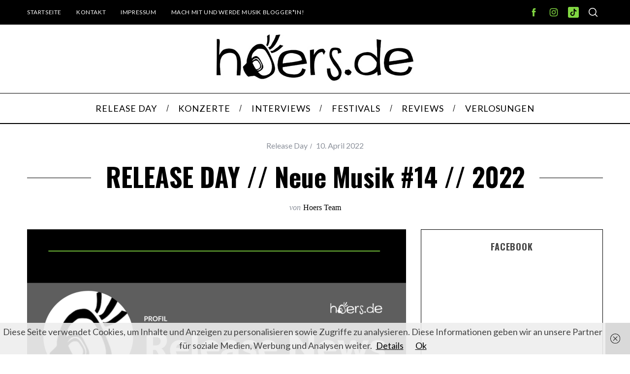

--- FILE ---
content_type: text/html; charset=UTF-8
request_url: https://hoers.de/2022/04/10/release-day-neue-musik-14-2022/
body_size: 20532
content:
<!doctype html>
<html lang="de">
<head>
    <meta charset="UTF-8">
    <meta name="viewport" content="width=device-width, minimum-scale=1">
    <meta name="theme-color" content="#000000">
    <link rel="profile" href="http://gmpg.org/xfn/11">
    <meta name='robots' content='index, follow, max-image-preview:large, max-snippet:-1, max-video-preview:-1' />

	<!-- This site is optimized with the Yoast SEO plugin v26.3 - https://yoast.com/wordpress/plugins/seo/ -->
	<title>RELEASE DAY // Neue Musik #14 // 2022 - hoers.de</title>
	<meta name="description" content="Neue Musik von spannenden Künstler*innen aus Woche #14 könnt ihr auch 2022 wieder auf hoers.de sowie in unserer Playlist auf Spotify finden." />
	<link rel="canonical" href="https://hoers.de/2022/04/10/release-day-neue-musik-14-2022/" />
	<meta property="og:locale" content="de_DE" />
	<meta property="og:type" content="article" />
	<meta property="og:title" content="RELEASE DAY // Neue Musik #14 // 2022 - hoers.de" />
	<meta property="og:description" content="Neue Musik von spannenden Künstler*innen aus Woche #14 könnt ihr auch 2022 wieder auf hoers.de sowie in unserer Playlist auf Spotify finden." />
	<meta property="og:url" content="https://hoers.de/2022/04/10/release-day-neue-musik-14-2022/" />
	<meta property="og:site_name" content="hoers.de" />
	<meta property="article:publisher" content="https://www.facebook.com/hoersde/" />
	<meta property="article:published_time" content="2022-04-10T05:00:00+00:00" />
	<meta property="article:modified_time" content="2022-05-28T14:39:22+00:00" />
	<meta property="og:image" content="https://hoers.de/wp-content/uploads/2021/03/Release-Day-FB.jpeg" />
	<meta property="og:image:width" content="1200" />
	<meta property="og:image:height" content="627" />
	<meta property="og:image:type" content="image/jpeg" />
	<meta name="author" content="Hoers Team" />
	<meta name="twitter:label1" content="Verfasst von" />
	<meta name="twitter:data1" content="Hoers Team" />
	<meta name="twitter:label2" content="Geschätzte Lesezeit" />
	<meta name="twitter:data2" content="3 Minuten" />
	<script type="application/ld+json" class="yoast-schema-graph">{"@context":"https://schema.org","@graph":[{"@type":"Article","@id":"https://hoers.de/2022/04/10/release-day-neue-musik-14-2022/#article","isPartOf":{"@id":"https://hoers.de/2022/04/10/release-day-neue-musik-14-2022/"},"author":{"name":"Hoers Team","@id":"https://hoers.de/#/schema/person/bd9e28e28b1fa1b25d9df0e5be68fc5b"},"headline":"RELEASE DAY // Neue Musik #14 // 2022","datePublished":"2022-04-10T05:00:00+00:00","dateModified":"2022-05-28T14:39:22+00:00","mainEntityOfPage":{"@id":"https://hoers.de/2022/04/10/release-day-neue-musik-14-2022/"},"wordCount":455,"commentCount":0,"publisher":{"@id":"https://hoers.de/#organization"},"image":{"@id":"https://hoers.de/2022/04/10/release-day-neue-musik-14-2022/#primaryimage"},"thumbnailUrl":"https://hoers.de/wp-content/uploads/2022/05/Release-Day.png","keywords":["Album Release","Alternative Rock","Bilderbuch","Drens","Indie","Indie Folk","Indie Pop","Indie Rock","Neuerscheinungen","Pop","Record Release","Release","Release Friday","Tuvaband","Wet Leg"],"articleSection":["Release Day"],"inLanguage":"de","potentialAction":[{"@type":"CommentAction","name":"Comment","target":["https://hoers.de/2022/04/10/release-day-neue-musik-14-2022/#respond"]}]},{"@type":"WebPage","@id":"https://hoers.de/2022/04/10/release-day-neue-musik-14-2022/","url":"https://hoers.de/2022/04/10/release-day-neue-musik-14-2022/","name":"RELEASE DAY // Neue Musik #14 // 2022 - hoers.de","isPartOf":{"@id":"https://hoers.de/#website"},"primaryImageOfPage":{"@id":"https://hoers.de/2022/04/10/release-day-neue-musik-14-2022/#primaryimage"},"image":{"@id":"https://hoers.de/2022/04/10/release-day-neue-musik-14-2022/#primaryimage"},"thumbnailUrl":"https://hoers.de/wp-content/uploads/2022/05/Release-Day.png","datePublished":"2022-04-10T05:00:00+00:00","dateModified":"2022-05-28T14:39:22+00:00","description":"Neue Musik von spannenden Künstler*innen aus Woche #14 könnt ihr auch 2022 wieder auf hoers.de sowie in unserer Playlist auf Spotify finden.","breadcrumb":{"@id":"https://hoers.de/2022/04/10/release-day-neue-musik-14-2022/#breadcrumb"},"inLanguage":"de","potentialAction":[{"@type":"ReadAction","target":["https://hoers.de/2022/04/10/release-day-neue-musik-14-2022/"]}]},{"@type":"ImageObject","inLanguage":"de","@id":"https://hoers.de/2022/04/10/release-day-neue-musik-14-2022/#primaryimage","url":"https://hoers.de/wp-content/uploads/2022/05/Release-Day.png","contentUrl":"https://hoers.de/wp-content/uploads/2022/05/Release-Day.png","width":2240,"height":1260,"caption":"Release Day News"},{"@type":"BreadcrumbList","@id":"https://hoers.de/2022/04/10/release-day-neue-musik-14-2022/#breadcrumb","itemListElement":[{"@type":"ListItem","position":1,"name":"Startseite","item":"https://hoers.de/"},{"@type":"ListItem","position":2,"name":"RELEASE DAY // Neue Musik #14 // 2022"}]},{"@type":"WebSite","@id":"https://hoers.de/#website","url":"https://hoers.de/","name":"hoers.de","description":"","publisher":{"@id":"https://hoers.de/#organization"},"potentialAction":[{"@type":"SearchAction","target":{"@type":"EntryPoint","urlTemplate":"https://hoers.de/?s={search_term_string}"},"query-input":{"@type":"PropertyValueSpecification","valueRequired":true,"valueName":"search_term_string"}}],"inLanguage":"de"},{"@type":"Organization","@id":"https://hoers.de/#organization","name":"hoers.de","url":"https://hoers.de/","logo":{"@type":"ImageObject","inLanguage":"de","@id":"https://hoers.de/#/schema/logo/image/","url":"https://hoers.de/wp-content/uploads/2017/02/Lautsprecher_einzeln.png","contentUrl":"https://hoers.de/wp-content/uploads/2017/02/Lautsprecher_einzeln.png","width":800,"height":188,"caption":"hoers.de"},"image":{"@id":"https://hoers.de/#/schema/logo/image/"},"sameAs":["https://www.facebook.com/hoersde/","https://www.instagram.com/hoers.de/","https://www.youtube.com/channel/UCIadzef3AKsKW270Vuru-IQ"]},{"@type":"Person","@id":"https://hoers.de/#/schema/person/bd9e28e28b1fa1b25d9df0e5be68fc5b","name":"Hoers Team","image":{"@type":"ImageObject","inLanguage":"de","@id":"https://hoers.de/#/schema/person/image/","url":"https://secure.gravatar.com/avatar/f0418303c3a7784543dd4d7efb375ad6e073d9ab48eefb1781a848db1d707444?s=96&d=mm&r=g","contentUrl":"https://secure.gravatar.com/avatar/f0418303c3a7784543dd4d7efb375ad6e073d9ab48eefb1781a848db1d707444?s=96&d=mm&r=g","caption":"Hoers Team"},"url":"https://hoers.de/author/hoers-team/"}]}</script>
	<!-- / Yoast SEO plugin. -->


<link rel='dns-prefetch' href='//www.googletagmanager.com' />
<link rel='dns-prefetch' href='//fonts.googleapis.com' />
<link rel='dns-prefetch' href='//pagead2.googlesyndication.com' />
<link rel='preconnect' href='https://fonts.gstatic.com' crossorigin />
<link rel="alternate" type="application/rss+xml" title="hoers.de &raquo; Feed" href="https://hoers.de/feed/" />
<link rel="alternate" type="application/rss+xml" title="hoers.de &raquo; Kommentar-Feed" href="https://hoers.de/comments/feed/" />
<link rel="alternate" type="application/rss+xml" title="hoers.de &raquo; RELEASE DAY // Neue Musik #14 // 2022-Kommentar-Feed" href="https://hoers.de/2022/04/10/release-day-neue-musik-14-2022/feed/" />
<link rel="alternate" title="oEmbed (JSON)" type="application/json+oembed" href="https://hoers.de/wp-json/oembed/1.0/embed?url=https%3A%2F%2Fhoers.de%2F2022%2F04%2F10%2Frelease-day-neue-musik-14-2022%2F" />
<link rel="alternate" title="oEmbed (XML)" type="text/xml+oembed" href="https://hoers.de/wp-json/oembed/1.0/embed?url=https%3A%2F%2Fhoers.de%2F2022%2F04%2F10%2Frelease-day-neue-musik-14-2022%2F&#038;format=xml" />
<style type="text/css" media="all">@font-face{font-family:'Lato';font-display:block;font-style:normal;font-weight:400;font-display:swap;src:url(https://fonts.gstatic.com/s/lato/v25/S6uyw4BMUTPHjxAwXiWtFCfQ7A.woff2) format('woff2');unicode-range:U+0100-02BA,U+02BD-02C5,U+02C7-02CC,U+02CE-02D7,U+02DD-02FF,U+0304,U+0308,U+0329,U+1D00-1DBF,U+1E00-1E9F,U+1EF2-1EFF,U+2020,U+20A0-20AB,U+20AD-20C0,U+2113,U+2C60-2C7F,U+A720-A7FF}@font-face{font-family:'Lato';font-display:block;font-style:normal;font-weight:400;font-display:swap;src:url(https://fonts.gstatic.com/s/lato/v25/S6uyw4BMUTPHjx4wXiWtFCc.woff2) format('woff2');unicode-range:U+0000-00FF,U+0131,U+0152-0153,U+02BB-02BC,U+02C6,U+02DA,U+02DC,U+0304,U+0308,U+0329,U+2000-206F,U+20AC,U+2122,U+2191,U+2193,U+2212,U+2215,U+FEFF,U+FFFD}@font-face{font-family:'Oswald';font-display:block;font-style:normal;font-weight:700;font-display:swap;src:url(https://fonts.gstatic.com/s/oswald/v57/TK3_WkUHHAIjg75cFRf3bXL8LICs1xZosUtiZSSUhiCXABTV.woff2) format('woff2');unicode-range:U+0460-052F,U+1C80-1C8A,U+20B4,U+2DE0-2DFF,U+A640-A69F,U+FE2E-FE2F}@font-face{font-family:'Oswald';font-display:block;font-style:normal;font-weight:700;font-display:swap;src:url(https://fonts.gstatic.com/s/oswald/v57/TK3_WkUHHAIjg75cFRf3bXL8LICs1xZosUJiZSSUhiCXABTV.woff2) format('woff2');unicode-range:U+0301,U+0400-045F,U+0490-0491,U+04B0-04B1,U+2116}@font-face{font-family:'Oswald';font-display:block;font-style:normal;font-weight:700;font-display:swap;src:url(https://fonts.gstatic.com/s/oswald/v57/TK3_WkUHHAIjg75cFRf3bXL8LICs1xZosUliZSSUhiCXABTV.woff2) format('woff2');unicode-range:U+0102-0103,U+0110-0111,U+0128-0129,U+0168-0169,U+01A0-01A1,U+01AF-01B0,U+0300-0301,U+0303-0304,U+0308-0309,U+0323,U+0329,U+1EA0-1EF9,U+20AB}@font-face{font-family:'Oswald';font-display:block;font-style:normal;font-weight:700;font-display:swap;src:url(https://fonts.gstatic.com/s/oswald/v57/TK3_WkUHHAIjg75cFRf3bXL8LICs1xZosUhiZSSUhiCXABTV.woff2) format('woff2');unicode-range:U+0100-02BA,U+02BD-02C5,U+02C7-02CC,U+02CE-02D7,U+02DD-02FF,U+0304,U+0308,U+0329,U+1D00-1DBF,U+1E00-1E9F,U+1EF2-1EFF,U+2020,U+20A0-20AB,U+20AD-20C0,U+2113,U+2C60-2C7F,U+A720-A7FF}@font-face{font-family:'Oswald';font-display:block;font-style:normal;font-weight:700;font-display:swap;src:url(https://fonts.gstatic.com/s/oswald/v57/TK3_WkUHHAIjg75cFRf3bXL8LICs1xZosUZiZSSUhiCXAA.woff2) format('woff2');unicode-range:U+0000-00FF,U+0131,U+0152-0153,U+02BB-02BC,U+02C6,U+02DA,U+02DC,U+0304,U+0308,U+0329,U+2000-206F,U+20AC,U+2122,U+2191,U+2193,U+2212,U+2215,U+FEFF,U+FFFD}</style>
<style id='wp-img-auto-sizes-contain-inline-css' type='text/css'>
img:is([sizes=auto i],[sizes^="auto," i]){contain-intrinsic-size:3000px 1500px}
/*# sourceURL=wp-img-auto-sizes-contain-inline-css */
</style>
<style id='wp-block-library-inline-css' type='text/css'>
:root{--wp-block-synced-color:#7a00df;--wp-block-synced-color--rgb:122,0,223;--wp-bound-block-color:var(--wp-block-synced-color);--wp-editor-canvas-background:#ddd;--wp-admin-theme-color:#007cba;--wp-admin-theme-color--rgb:0,124,186;--wp-admin-theme-color-darker-10:#006ba1;--wp-admin-theme-color-darker-10--rgb:0,107,160.5;--wp-admin-theme-color-darker-20:#005a87;--wp-admin-theme-color-darker-20--rgb:0,90,135;--wp-admin-border-width-focus:2px}@media (min-resolution:192dpi){:root{--wp-admin-border-width-focus:1.5px}}.wp-element-button{cursor:pointer}:root .has-very-light-gray-background-color{background-color:#eee}:root .has-very-dark-gray-background-color{background-color:#313131}:root .has-very-light-gray-color{color:#eee}:root .has-very-dark-gray-color{color:#313131}:root .has-vivid-green-cyan-to-vivid-cyan-blue-gradient-background{background:linear-gradient(135deg,#00d084,#0693e3)}:root .has-purple-crush-gradient-background{background:linear-gradient(135deg,#34e2e4,#4721fb 50%,#ab1dfe)}:root .has-hazy-dawn-gradient-background{background:linear-gradient(135deg,#faaca8,#dad0ec)}:root .has-subdued-olive-gradient-background{background:linear-gradient(135deg,#fafae1,#67a671)}:root .has-atomic-cream-gradient-background{background:linear-gradient(135deg,#fdd79a,#004a59)}:root .has-nightshade-gradient-background{background:linear-gradient(135deg,#330968,#31cdcf)}:root .has-midnight-gradient-background{background:linear-gradient(135deg,#020381,#2874fc)}:root{--wp--preset--font-size--normal:16px;--wp--preset--font-size--huge:42px}.has-regular-font-size{font-size:1em}.has-larger-font-size{font-size:2.625em}.has-normal-font-size{font-size:var(--wp--preset--font-size--normal)}.has-huge-font-size{font-size:var(--wp--preset--font-size--huge)}.has-text-align-center{text-align:center}.has-text-align-left{text-align:left}.has-text-align-right{text-align:right}.has-fit-text{white-space:nowrap!important}#end-resizable-editor-section{display:none}.aligncenter{clear:both}.items-justified-left{justify-content:flex-start}.items-justified-center{justify-content:center}.items-justified-right{justify-content:flex-end}.items-justified-space-between{justify-content:space-between}.screen-reader-text{border:0;clip-path:inset(50%);height:1px;margin:-1px;overflow:hidden;padding:0;position:absolute;width:1px;word-wrap:normal!important}.screen-reader-text:focus{background-color:#ddd;clip-path:none;color:#444;display:block;font-size:1em;height:auto;left:5px;line-height:normal;padding:15px 23px 14px;text-decoration:none;top:5px;width:auto;z-index:100000}html :where(.has-border-color){border-style:solid}html :where([style*=border-top-color]){border-top-style:solid}html :where([style*=border-right-color]){border-right-style:solid}html :where([style*=border-bottom-color]){border-bottom-style:solid}html :where([style*=border-left-color]){border-left-style:solid}html :where([style*=border-width]){border-style:solid}html :where([style*=border-top-width]){border-top-style:solid}html :where([style*=border-right-width]){border-right-style:solid}html :where([style*=border-bottom-width]){border-bottom-style:solid}html :where([style*=border-left-width]){border-left-style:solid}html :where(img[class*=wp-image-]){height:auto;max-width:100%}:where(figure){margin:0 0 1em}html :where(.is-position-sticky){--wp-admin--admin-bar--position-offset:var(--wp-admin--admin-bar--height,0px)}@media screen and (max-width:600px){html :where(.is-position-sticky){--wp-admin--admin-bar--position-offset:0px}}

/*# sourceURL=wp-block-library-inline-css */
</style><style id='wp-block-heading-inline-css' type='text/css'>
h1:where(.wp-block-heading).has-background,h2:where(.wp-block-heading).has-background,h3:where(.wp-block-heading).has-background,h4:where(.wp-block-heading).has-background,h5:where(.wp-block-heading).has-background,h6:where(.wp-block-heading).has-background{padding:1.25em 2.375em}h1.has-text-align-left[style*=writing-mode]:where([style*=vertical-lr]),h1.has-text-align-right[style*=writing-mode]:where([style*=vertical-rl]),h2.has-text-align-left[style*=writing-mode]:where([style*=vertical-lr]),h2.has-text-align-right[style*=writing-mode]:where([style*=vertical-rl]),h3.has-text-align-left[style*=writing-mode]:where([style*=vertical-lr]),h3.has-text-align-right[style*=writing-mode]:where([style*=vertical-rl]),h4.has-text-align-left[style*=writing-mode]:where([style*=vertical-lr]),h4.has-text-align-right[style*=writing-mode]:where([style*=vertical-rl]),h5.has-text-align-left[style*=writing-mode]:where([style*=vertical-lr]),h5.has-text-align-right[style*=writing-mode]:where([style*=vertical-rl]),h6.has-text-align-left[style*=writing-mode]:where([style*=vertical-lr]),h6.has-text-align-right[style*=writing-mode]:where([style*=vertical-rl]){rotate:180deg}
/*# sourceURL=https://hoers.de/wp-includes/blocks/heading/style.min.css */
</style>
<style id='wp-block-paragraph-inline-css' type='text/css'>
.is-small-text{font-size:.875em}.is-regular-text{font-size:1em}.is-large-text{font-size:2.25em}.is-larger-text{font-size:3em}.has-drop-cap:not(:focus):first-letter{float:left;font-size:8.4em;font-style:normal;font-weight:100;line-height:.68;margin:.05em .1em 0 0;text-transform:uppercase}body.rtl .has-drop-cap:not(:focus):first-letter{float:none;margin-left:.1em}p.has-drop-cap.has-background{overflow:hidden}:root :where(p.has-background){padding:1.25em 2.375em}:where(p.has-text-color:not(.has-link-color)) a{color:inherit}p.has-text-align-left[style*="writing-mode:vertical-lr"],p.has-text-align-right[style*="writing-mode:vertical-rl"]{rotate:180deg}
/*# sourceURL=https://hoers.de/wp-includes/blocks/paragraph/style.min.css */
</style>
<style id='global-styles-inline-css' type='text/css'>
:root{--wp--preset--aspect-ratio--square: 1;--wp--preset--aspect-ratio--4-3: 4/3;--wp--preset--aspect-ratio--3-4: 3/4;--wp--preset--aspect-ratio--3-2: 3/2;--wp--preset--aspect-ratio--2-3: 2/3;--wp--preset--aspect-ratio--16-9: 16/9;--wp--preset--aspect-ratio--9-16: 9/16;--wp--preset--color--black: #000000;--wp--preset--color--cyan-bluish-gray: #abb8c3;--wp--preset--color--white: #ffffff;--wp--preset--color--pale-pink: #f78da7;--wp--preset--color--vivid-red: #cf2e2e;--wp--preset--color--luminous-vivid-orange: #ff6900;--wp--preset--color--luminous-vivid-amber: #fcb900;--wp--preset--color--light-green-cyan: #7bdcb5;--wp--preset--color--vivid-green-cyan: #00d084;--wp--preset--color--pale-cyan-blue: #8ed1fc;--wp--preset--color--vivid-cyan-blue: #0693e3;--wp--preset--color--vivid-purple: #9b51e0;--wp--preset--gradient--vivid-cyan-blue-to-vivid-purple: linear-gradient(135deg,rgb(6,147,227) 0%,rgb(155,81,224) 100%);--wp--preset--gradient--light-green-cyan-to-vivid-green-cyan: linear-gradient(135deg,rgb(122,220,180) 0%,rgb(0,208,130) 100%);--wp--preset--gradient--luminous-vivid-amber-to-luminous-vivid-orange: linear-gradient(135deg,rgb(252,185,0) 0%,rgb(255,105,0) 100%);--wp--preset--gradient--luminous-vivid-orange-to-vivid-red: linear-gradient(135deg,rgb(255,105,0) 0%,rgb(207,46,46) 100%);--wp--preset--gradient--very-light-gray-to-cyan-bluish-gray: linear-gradient(135deg,rgb(238,238,238) 0%,rgb(169,184,195) 100%);--wp--preset--gradient--cool-to-warm-spectrum: linear-gradient(135deg,rgb(74,234,220) 0%,rgb(151,120,209) 20%,rgb(207,42,186) 40%,rgb(238,44,130) 60%,rgb(251,105,98) 80%,rgb(254,248,76) 100%);--wp--preset--gradient--blush-light-purple: linear-gradient(135deg,rgb(255,206,236) 0%,rgb(152,150,240) 100%);--wp--preset--gradient--blush-bordeaux: linear-gradient(135deg,rgb(254,205,165) 0%,rgb(254,45,45) 50%,rgb(107,0,62) 100%);--wp--preset--gradient--luminous-dusk: linear-gradient(135deg,rgb(255,203,112) 0%,rgb(199,81,192) 50%,rgb(65,88,208) 100%);--wp--preset--gradient--pale-ocean: linear-gradient(135deg,rgb(255,245,203) 0%,rgb(182,227,212) 50%,rgb(51,167,181) 100%);--wp--preset--gradient--electric-grass: linear-gradient(135deg,rgb(202,248,128) 0%,rgb(113,206,126) 100%);--wp--preset--gradient--midnight: linear-gradient(135deg,rgb(2,3,129) 0%,rgb(40,116,252) 100%);--wp--preset--font-size--small: 13px;--wp--preset--font-size--medium: 20px;--wp--preset--font-size--large: 36px;--wp--preset--font-size--x-large: 42px;--wp--preset--spacing--20: 0.44rem;--wp--preset--spacing--30: 0.67rem;--wp--preset--spacing--40: 1rem;--wp--preset--spacing--50: 1.5rem;--wp--preset--spacing--60: 2.25rem;--wp--preset--spacing--70: 3.38rem;--wp--preset--spacing--80: 5.06rem;--wp--preset--shadow--natural: 6px 6px 9px rgba(0, 0, 0, 0.2);--wp--preset--shadow--deep: 12px 12px 50px rgba(0, 0, 0, 0.4);--wp--preset--shadow--sharp: 6px 6px 0px rgba(0, 0, 0, 0.2);--wp--preset--shadow--outlined: 6px 6px 0px -3px rgb(255, 255, 255), 6px 6px rgb(0, 0, 0);--wp--preset--shadow--crisp: 6px 6px 0px rgb(0, 0, 0);}:where(.is-layout-flex){gap: 0.5em;}:where(.is-layout-grid){gap: 0.5em;}body .is-layout-flex{display: flex;}.is-layout-flex{flex-wrap: wrap;align-items: center;}.is-layout-flex > :is(*, div){margin: 0;}body .is-layout-grid{display: grid;}.is-layout-grid > :is(*, div){margin: 0;}:where(.wp-block-columns.is-layout-flex){gap: 2em;}:where(.wp-block-columns.is-layout-grid){gap: 2em;}:where(.wp-block-post-template.is-layout-flex){gap: 1.25em;}:where(.wp-block-post-template.is-layout-grid){gap: 1.25em;}.has-black-color{color: var(--wp--preset--color--black) !important;}.has-cyan-bluish-gray-color{color: var(--wp--preset--color--cyan-bluish-gray) !important;}.has-white-color{color: var(--wp--preset--color--white) !important;}.has-pale-pink-color{color: var(--wp--preset--color--pale-pink) !important;}.has-vivid-red-color{color: var(--wp--preset--color--vivid-red) !important;}.has-luminous-vivid-orange-color{color: var(--wp--preset--color--luminous-vivid-orange) !important;}.has-luminous-vivid-amber-color{color: var(--wp--preset--color--luminous-vivid-amber) !important;}.has-light-green-cyan-color{color: var(--wp--preset--color--light-green-cyan) !important;}.has-vivid-green-cyan-color{color: var(--wp--preset--color--vivid-green-cyan) !important;}.has-pale-cyan-blue-color{color: var(--wp--preset--color--pale-cyan-blue) !important;}.has-vivid-cyan-blue-color{color: var(--wp--preset--color--vivid-cyan-blue) !important;}.has-vivid-purple-color{color: var(--wp--preset--color--vivid-purple) !important;}.has-black-background-color{background-color: var(--wp--preset--color--black) !important;}.has-cyan-bluish-gray-background-color{background-color: var(--wp--preset--color--cyan-bluish-gray) !important;}.has-white-background-color{background-color: var(--wp--preset--color--white) !important;}.has-pale-pink-background-color{background-color: var(--wp--preset--color--pale-pink) !important;}.has-vivid-red-background-color{background-color: var(--wp--preset--color--vivid-red) !important;}.has-luminous-vivid-orange-background-color{background-color: var(--wp--preset--color--luminous-vivid-orange) !important;}.has-luminous-vivid-amber-background-color{background-color: var(--wp--preset--color--luminous-vivid-amber) !important;}.has-light-green-cyan-background-color{background-color: var(--wp--preset--color--light-green-cyan) !important;}.has-vivid-green-cyan-background-color{background-color: var(--wp--preset--color--vivid-green-cyan) !important;}.has-pale-cyan-blue-background-color{background-color: var(--wp--preset--color--pale-cyan-blue) !important;}.has-vivid-cyan-blue-background-color{background-color: var(--wp--preset--color--vivid-cyan-blue) !important;}.has-vivid-purple-background-color{background-color: var(--wp--preset--color--vivid-purple) !important;}.has-black-border-color{border-color: var(--wp--preset--color--black) !important;}.has-cyan-bluish-gray-border-color{border-color: var(--wp--preset--color--cyan-bluish-gray) !important;}.has-white-border-color{border-color: var(--wp--preset--color--white) !important;}.has-pale-pink-border-color{border-color: var(--wp--preset--color--pale-pink) !important;}.has-vivid-red-border-color{border-color: var(--wp--preset--color--vivid-red) !important;}.has-luminous-vivid-orange-border-color{border-color: var(--wp--preset--color--luminous-vivid-orange) !important;}.has-luminous-vivid-amber-border-color{border-color: var(--wp--preset--color--luminous-vivid-amber) !important;}.has-light-green-cyan-border-color{border-color: var(--wp--preset--color--light-green-cyan) !important;}.has-vivid-green-cyan-border-color{border-color: var(--wp--preset--color--vivid-green-cyan) !important;}.has-pale-cyan-blue-border-color{border-color: var(--wp--preset--color--pale-cyan-blue) !important;}.has-vivid-cyan-blue-border-color{border-color: var(--wp--preset--color--vivid-cyan-blue) !important;}.has-vivid-purple-border-color{border-color: var(--wp--preset--color--vivid-purple) !important;}.has-vivid-cyan-blue-to-vivid-purple-gradient-background{background: var(--wp--preset--gradient--vivid-cyan-blue-to-vivid-purple) !important;}.has-light-green-cyan-to-vivid-green-cyan-gradient-background{background: var(--wp--preset--gradient--light-green-cyan-to-vivid-green-cyan) !important;}.has-luminous-vivid-amber-to-luminous-vivid-orange-gradient-background{background: var(--wp--preset--gradient--luminous-vivid-amber-to-luminous-vivid-orange) !important;}.has-luminous-vivid-orange-to-vivid-red-gradient-background{background: var(--wp--preset--gradient--luminous-vivid-orange-to-vivid-red) !important;}.has-very-light-gray-to-cyan-bluish-gray-gradient-background{background: var(--wp--preset--gradient--very-light-gray-to-cyan-bluish-gray) !important;}.has-cool-to-warm-spectrum-gradient-background{background: var(--wp--preset--gradient--cool-to-warm-spectrum) !important;}.has-blush-light-purple-gradient-background{background: var(--wp--preset--gradient--blush-light-purple) !important;}.has-blush-bordeaux-gradient-background{background: var(--wp--preset--gradient--blush-bordeaux) !important;}.has-luminous-dusk-gradient-background{background: var(--wp--preset--gradient--luminous-dusk) !important;}.has-pale-ocean-gradient-background{background: var(--wp--preset--gradient--pale-ocean) !important;}.has-electric-grass-gradient-background{background: var(--wp--preset--gradient--electric-grass) !important;}.has-midnight-gradient-background{background: var(--wp--preset--gradient--midnight) !important;}.has-small-font-size{font-size: var(--wp--preset--font-size--small) !important;}.has-medium-font-size{font-size: var(--wp--preset--font-size--medium) !important;}.has-large-font-size{font-size: var(--wp--preset--font-size--large) !important;}.has-x-large-font-size{font-size: var(--wp--preset--font-size--x-large) !important;}
/*# sourceURL=global-styles-inline-css */
</style>

<style id='classic-theme-styles-inline-css' type='text/css'>
/*! This file is auto-generated */
.wp-block-button__link{color:#fff;background-color:#32373c;border-radius:9999px;box-shadow:none;text-decoration:none;padding:calc(.667em + 2px) calc(1.333em + 2px);font-size:1.125em}.wp-block-file__button{background:#32373c;color:#fff;text-decoration:none}
/*# sourceURL=/wp-includes/css/classic-themes.min.css */
</style>
<style id='simplemag-inline-css-inline-css' type='text/css'>
:root { --site-background: #fff; --site-color: #444; } .site-header .site-branding { max-width: 400px; } .main-menu .sub-links .active-link, .main-menu .mega-menu-item:hover .item-title a, .main-menu > ul > .sub-menu-columns > .sub-menu > .sub-links > li > a { color: #81d742; } .main-menu .sub-menu-two-columns > .sub-menu > .sub-links li a:after { background-color: #81d742; } .main-menu .posts-loading:after { border-top-color: #81d742; border-bottom-color: #81d742; } .main-menu > ul > .link-arrow > a > span:after { border-color: transparent transparent #81d742; } .main-menu > ul > li > .sub-menu { border-top-color: #81d742; } .sidebar .widget { border-bottom-color: #000; } .footer-sidebar .widget_rss li:after, .footer-sidebar .widget_pages li:after, .footer-sidebar .widget_nav_menu li:after, .footer-sidebar .widget_categories ul li:after, .footer-sidebar .widget_recent_entries li:after, .footer-sidebar .widget_recent_comments li:after, .widget_nav_menu li:not(:last-of-type):after { background-color: #585b61; } .entry-title, .section-title { text-transform: capitalize; } @media only screen and (min-width: 960px) { .full-width-media .gallery-carousel,.full-width-media .gallery-carousel .gallery-item, .full-width-media .gallery-carousel .gallery-item img { height: 580px; } } .global-sliders .entry-title, .full-width-image .title, .full-width-video .title {font-size: 18px;} @media screen and (min-width: 300px) { .global-sliders .entry-title, .full-width-image .title, .full-width-video .title { font-size: calc(18px + (42 - 18) * ((100vw - 300px) / (1600 - 300))); } } @media screen and (min-width: 1600px) { .global-sliders .entry-title, .full-width-image .title, .full-width-video .title {font-size: 42px;} }.section-title .title {font-size: 22px;} @media screen and (min-width: 300px) { .section-title .title { font-size: calc(22px + (42 - 22) * ((100vw - 300px) / (1600 - 300))); } } @media screen and (min-width: 1600px) { .section-title .title {font-size: 42px;} }.page-title .entry-title {font-size: 24px;} @media screen and (min-width: 300px) { .page-title .entry-title { font-size: calc(24px + (52 - 24) * ((100vw - 300px) / (1600 - 300))); } } @media screen and (min-width: 1600px) { .page-title .entry-title {font-size: 52px;} }.entries .entry-title {font-size: 18px;} @media screen and (min-width: 300px) { .entries .entry-title { font-size: calc(18px + (24 - 18) * ((100vw - 300px) / (1600 - 300))); } } @media screen and (min-width: 1600px) { .entries .entry-title {font-size: 24px;} }
/*# sourceURL=simplemag-inline-css-inline-css */
</style>
<link rel='stylesheet' id='wpo_min-header-0-css' href='https://hoers.de/wp-content/cache/wpo-minify/1766694977/assets/wpo-minify-header-4ede30c7.min.css' type='text/css' media='all' />
<script type="text/javascript" src="https://hoers.de/wp-content/cache/wpo-minify/1766694977/assets/wpo-minify-header-433a154e.min.js" id="wpo_min-header-0-js"></script>

<!-- Google Tag (gtac.js) durch Site-Kit hinzugefügt -->
<!-- Von Site Kit hinzugefügtes Google-Analytics-Snippet -->
<script type="text/javascript" src="https://www.googletagmanager.com/gtag/js?id=GT-PHX2BV2" id="google_gtagjs-js" async></script>
<script type="text/javascript" id="google_gtagjs-js-after">
/* <![CDATA[ */
window.dataLayer = window.dataLayer || [];function gtag(){dataLayer.push(arguments);}
gtag("set","linker",{"domains":["hoers.de"]});
gtag("js", new Date());
gtag("set", "developer_id.dZTNiMT", true);
gtag("config", "GT-PHX2BV2");
//# sourceURL=google_gtagjs-js-after
/* ]]> */
</script>
<link rel="https://api.w.org/" href="https://hoers.de/wp-json/" /><link rel="alternate" title="JSON" type="application/json" href="https://hoers.de/wp-json/wp/v2/posts/15329" /><link rel="EditURI" type="application/rsd+xml" title="RSD" href="https://hoers.de/xmlrpc.php?rsd" />
<meta name="generator" content="WordPress 6.9" />
<link rel='shortlink' href='https://hoers.de/?p=15329' />
<meta name="generator" content="Redux 4.5.8" /><meta name="generator" content="Site Kit by Google 1.170.0" />
<!-- Durch Site Kit hinzugefügte Google AdSense Metatags -->
<meta name="google-adsense-platform-account" content="ca-host-pub-2644536267352236">
<meta name="google-adsense-platform-domain" content="sitekit.withgoogle.com">
<!-- Beende durch Site Kit hinzugefügte Google AdSense Metatags -->
			<style>
				.isc-source { position: relative; display: inline-block; line-height: initial; }
				/* Hides the caption initially until it is positioned via JavaScript */
				.isc-source > .isc-source-text { display: none; }
				.wp-block-cover .isc-source { position: static; }
								span.isc-source-text a { display: inline; color: #fff; }
							</style>
			
<!-- Von Site Kit hinzugefügtes Google-AdSense-Snippet -->
<script type="text/javascript" async="async" src="https://pagead2.googlesyndication.com/pagead/js/adsbygoogle.js?client=ca-pub-8235939451892789&amp;host=ca-host-pub-2644536267352236" crossorigin="anonymous"></script>

<!-- Ende des von Site Kit hinzugefügten Google-AdSense-Snippets -->
<link rel="icon" href="https://hoers.de/wp-content/uploads/2018/06/cropped-favicon_neu2-32x32.png" sizes="32x32" />
<link rel="icon" href="https://hoers.de/wp-content/uploads/2018/06/cropped-favicon_neu2-192x192.png" sizes="192x192" />
<link rel="apple-touch-icon" href="https://hoers.de/wp-content/uploads/2018/06/cropped-favicon_neu2-180x180.png" />
<meta name="msapplication-TileImage" content="https://hoers.de/wp-content/uploads/2018/06/cropped-favicon_neu2-270x270.png" />
		<style type="text/css" id="wp-custom-css">
			.display-posts-listing.image-left .listing-item {
	overflow: hidden; 
	margin-bottom: 32px;
	width: 100%;
}

.display-posts-listing.image-left .image {
	float: left;
	margin: 0 16px 0 0;
}

.display-posts-listing.image-left .title {
	display: block;
}

.display-posts-listing.image-left .excerpt-dash { 
	display: none; 
}		</style>
		<style id="ti_option-dynamic-css" title="dynamic-css" class="redux-options-output">:root{--font_titles-font-family:Oswald;--font_titles-font-weight:700;--titles_size-font-size:42px;--silder_titles_size-font-size:42px;--post_item_titles_size-font-size:24px;--single_font_size-font-size:52px;--font_text-font-family:Lato;--entry_content_font-font-size:18px;--entry_content_font-line-height:28px;--main_site_color:#81d742;--secondary_site_color:#000;--header_site_color:transparent;--site_top_strip_links-regular:#ffffff;--site_top_strip_links-hover:#81d742;--slider_tint:#000;--slider_tint_strength:0.1;--slider_tint_strength_hover:0.7;--footer_color:#111111;--footer_titles:#81d742;--footer_text:#ffffff;--footer_links-regular:#8c919b;--footer_links-hover:#81d742;}.menu, .entry-meta, .see-more span, .read-more, .read-more-link, .nav-title, .related-posts-tabs li a, #submit, .copyright{font-family:Lato;font-weight:normal;font-style:normal;}.secondary-menu > ul > li{font-size:12px;}.main-menu > ul > li{font-size:18px;}.top-strip, .secondary-menu .sub-menu, .top-strip .search-form input[type="text"], .top-strip .social li ul{background-color:#000;}.top-strip{border-bottom:0px solid #000;}.top-strip .social li a{color:#81d742;}.main-menu{background-color:#fff;}.main-menu > ul > li{color:#000;}.main-menu > ul > li:hover{color:#333;}.main-menu > ul > li > a:before{background-color:#8c919b;}.main-menu{border-top:1px solid #000;}.main-menu{border-bottom:2px solid #000;}.main-menu .sub-menu{background-color:#000;}.main-menu .sub-menu li, .mega-menu-posts .item-title{color:#ffffff;}.main-menu .sub-menu li:hover, .mega-menu-posts .item-title:hover{color:#81d742;}.sidebar{border-top:1px solid #000;border-bottom:1px solid #000;border-left:1px solid #000;border-right:1px solid #000;}.slide-dock{background-color:#ffffff;}.slide-dock__title, .slide-dock p{color:#000000;}.slide-dock .entry-meta a, .slide-dock .entry-title{color:#000000;}.footer-border-top, .footer-sidebar .widget-area:before, .footer-sidebar .widget{border-top:1px dotted #585b61;border-bottom:1px dotted #585b61;border-left:1px dotted #585b61;border-right:1px dotted #585b61;}.full-width-sidebar{background-color:#f8f8f8;}.full-width-sidebar, .full-width-sidebar a{color:#81d742;}.copyright{background-color:#000000;}.copyright, .copyright a{color:#81d742;}.copyright{border-top:0px dotted #585b61;}</style><link rel='stylesheet' id='redux-custom-fonts-css' href='//hoers.de/wp-content/uploads/redux/custom-fonts/fonts.css' type='text/css' media='all' />
</head>

<body class="wp-singular post-template-default single single-post postid-15329 single-format-standard wp-embed-responsive wp-theme-simplemag2 simplemag-5-4 ltr single-release-day main-menu-fixed layout-full">

    <section class="no-print top-strip">

        
        <div class="wrapper">

            <div id="mobile-menu-reveal" class="icon-button mobile-menu-reveal"><i class="hamburger-icon"></i></div>

            
            
        <nav class="secondary-menu" role="navigation" aria-label="Secondary Menu"><ul id="secondary_menu" class="menu"><li id="menu-item-125" class="menu-item menu-item-type-custom menu-item-object-custom menu-item-home menu-item-125"><a href="https://hoers.de">Startseite</a></li>
<li id="menu-item-751" class="menu-item menu-item-type-post_type menu-item-object-page menu-item-751"><a href="https://hoers.de/kontakt/">Kontakt</a></li>
<li id="menu-item-126" class="menu-item menu-item-type-post_type menu-item-object-page menu-item-126"><a href="https://hoers.de/impressum/">Impressum</a></li>
<li id="menu-item-2222" class="menu-item menu-item-type-post_type menu-item-object-page menu-item-2222"><a href="https://hoers.de/mach-mit/">Mach mit und werde Musik Blogger*in!</a></li>
</ul></nav>
            
                <div class="right-side">

                    <ul class="social">
		<li><a href="#" class="social-share-link"><svg class="sm-svg-icon icon-share" width="22" height="22" aria-hidden="true" role="img" focusable="false" xmlns="http://www.w3.org/2000/svg" viewBox="0 0 1792 1792"><path d="M1792 640q0 26-19 45l-512 512q-19 19-45 19t-45-19-19-45V896H928q-98 0-175.5 6t-154 21.5-133 42.5-105.5 69.5-80 101-48.5 138.5-17.5 181q0 55 5 123 0 6 2.5 23.5t2.5 26.5q0 15-8.5 25t-23.5 10q-16 0-28-17-7-9-13-22t-13.5-30-10.5-24Q0 1286 0 1120q0-199 53-333 162-403 875-403h224V128q0-26 19-45t45-19 45 19l512 512q19 19 19 45z"></path></svg></a>
			<ul><li><a href="https://www.facebook.com/hoersde" class="link-facebook" target="_blank"><svg class="sm-svg-icon icon-facebook" width="22" height="22" aria-hidden="true" role="img" focusable="false" viewBox="0 0 24 24" version="1.1" xmlns="http://www.w3.org/2000/svg" xmlns:xlink="http://www.w3.org/1999/xlink"><path d="M15.717 8.828h-2.848V6.96c0-.701.465-.865.792-.865h2.01V3.011L12.903 3C9.83 3 9.131 5.3 9.131 6.773v2.055H7.353v3.179h1.778V21h3.738v-8.993h2.522l.326-3.179z"/></svg></a></li><li><a href="https://www.instagram.com/hoers.de/" class="link-instagram" target="_blank"><svg class="sm-svg-icon icon-instagram" width="22" height="22" aria-hidden="true" role="img" focusable="false" viewBox="0 0 24 24" version="1.1" xmlns="http://www.w3.org/2000/svg" xmlns:xlink="http://www.w3.org/1999/xlink"><path d="M12,4.622c2.403,0,2.688,0.009,3.637,0.052c0.877,0.04,1.354,0.187,1.671,0.31c0.42,0.163,0.72,0.358,1.035,0.673 c0.315,0.315,0.51,0.615,0.673,1.035c0.123,0.317,0.27,0.794,0.31,1.671c0.043,0.949,0.052,1.234,0.052,3.637 s-0.009,2.688-0.052,3.637c-0.04,0.877-0.187,1.354-0.31,1.671c-0.163,0.42-0.358,0.72-0.673,1.035 c-0.315,0.315-0.615,0.51-1.035,0.673c-0.317,0.123-0.794,0.27-1.671,0.31c-0.949,0.043-1.233,0.052-3.637,0.052 s-2.688-0.009-3.637-0.052c-0.877-0.04-1.354-0.187-1.671-0.31c-0.42-0.163-0.72-0.358-1.035-0.673 c-0.315-0.315-0.51-0.615-0.673-1.035c-0.123-0.317-0.27-0.794-0.31-1.671C4.631,14.688,4.622,14.403,4.622,12 s0.009-2.688,0.052-3.637c0.04-0.877,0.187-1.354,0.31-1.671c0.163-0.42,0.358-0.72,0.673-1.035 c0.315-0.315,0.615-0.51,1.035-0.673c0.317-0.123,0.794-0.27,1.671-0.31C9.312,4.631,9.597,4.622,12,4.622 M12,3 C9.556,3,9.249,3.01,8.289,3.054C7.331,3.098,6.677,3.25,6.105,3.472C5.513,3.702,5.011,4.01,4.511,4.511 c-0.5,0.5-0.808,1.002-1.038,1.594C3.25,6.677,3.098,7.331,3.054,8.289C3.01,9.249,3,9.556,3,12c0,2.444,0.01,2.751,0.054,3.711 c0.044,0.958,0.196,1.612,0.418,2.185c0.23,0.592,0.538,1.094,1.038,1.594c0.5,0.5,1.002,0.808,1.594,1.038 c0.572,0.222,1.227,0.375,2.185,0.418C9.249,20.99,9.556,21,12,21s2.751-0.01,3.711-0.054c0.958-0.044,1.612-0.196,2.185-0.418 c0.592-0.23,1.094-0.538,1.594-1.038c0.5-0.5,0.808-1.002,1.038-1.594c0.222-0.572,0.375-1.227,0.418-2.185 C20.99,14.751,21,14.444,21,12s-0.01-2.751-0.054-3.711c-0.044-0.958-0.196-1.612-0.418-2.185c-0.23-0.592-0.538-1.094-1.038-1.594 c-0.5-0.5-1.002-0.808-1.594-1.038c-0.572-0.222-1.227-0.375-2.185-0.418C14.751,3.01,14.444,3,12,3L12,3z M12,7.378 c-2.552,0-4.622,2.069-4.622,4.622S9.448,16.622,12,16.622s4.622-2.069,4.622-4.622S14.552,7.378,12,7.378z M12,15 c-1.657,0-3-1.343-3-3s1.343-3,3-3s3,1.343,3,3S13.657,15,12,15z M16.804,6.116c-0.596,0-1.08,0.484-1.08,1.08 s0.484,1.08,1.08,1.08c0.596,0,1.08-0.484,1.08-1.08S17.401,6.116,16.804,6.116z"></path></svg></a></li><li><a href="https://www.tiktok.com/@hoers.de" class="link-tiktok" target="_blank"><svg class="sm-svg-icon icon-tiktok" width="22" height="22" aria-hidden="true" role="img" focusable="false" viewBox="4 4 42 42" xmlns="http://www.w3.org/2000/svg"><path d="M41 4H9C6.243 4 4 6.243 4 9v32c0 2.757 2.243 5 5 5h32c2.757 0 5-2.243 5-5V9c0-2.757-2.243-5-5-5m-3.994 18.323a7.482 7.482 0 01-.69.035 7.492 7.492 0 01-6.269-3.388v11.537a8.527 8.527 0 11-8.527-8.527c.178 0 .352.016.527.027v4.202c-.175-.021-.347-.053-.527-.053a4.351 4.351 0 100 8.704c2.404 0 4.527-1.894 4.527-4.298l.042-19.594h4.02a7.488 7.488 0 006.901 6.685v4.67" /></svg></a></li>		</ul>
		</li>
	</ul>
                    <div id="search-reveal" class="icon-button search-reveal"><svg class="sm-svg-icon icon-search" width="18" height="18" aria-hidden="true" role="img" xmlns="http://www.w3.org/2000/svg" viewBox="0 0 24 24"><path d="M0 10.498c0 5.786 4.711 10.498 10.497 10.498 2.514 0 4.819-.882 6.627-2.362l8.364 8.365L27 25.489l-8.366-8.365a10.4189 10.4189 0 0 0 2.361-6.626C20.995 4.712 16.284 0 10.497 0 4.711 0 0 4.712 0 10.498zm2.099 0c0-4.65 3.748-8.398 8.398-8.398 4.651 0 8.398 3.748 8.398 8.398 0 4.651-3.747 8.398-8.398 8.398-4.65 0-8.398-3.747-8.398-8.398z"></path></svg></div>
                    
                </div>

            
        </div><!-- .wrapper -->

    </section><!-- .top-strip -->



        <header id="masthead" class="site-header" role="banner" class="clearfix">
        <div id="branding" class="anmtd">
            <div class="wrapper">
            
<div class="header-row header-default">
    <a href="https://hoers.de" class="site-branding" rel="home"><img class="site-logo" src="https://hoers.de/wp-content/uploads/2021/02/hoersde_logo_small.jpg" alt="hoers.de - " width="400" height="94" /></a>
        <span class="tagline"></span>
    </div><!-- .header-default -->            </div><!-- .wrapper -->
        </div><!-- #branding -->
    </header><!-- #masthead -->
    
    
    
        <nav class="no-print anmtd main-menu is-fixed" role="navigation" aria-label="Main Menu"><ul id="main_menu" class="menu"><li id="menu-item-15128" class="menu-item menu-item-type-taxonomy menu-item-object-category current-post-ancestor current-menu-parent current-post-parent"><a href="https://hoers.de/category/release-day/"><span>Release Day</span></a></li>
<li id="menu-item-765" class="menu-item menu-item-type-taxonomy menu-item-object-category"><a href="https://hoers.de/category/konzerte/"><span>Konzerte</span></a></li>
<li id="menu-item-4003" class="menu-item menu-item-type-taxonomy menu-item-object-category"><a href="https://hoers.de/category/interviews/"><span>Interviews</span></a></li>
<li id="menu-item-767" class="menu-item menu-item-type-taxonomy menu-item-object-category"><a href="https://hoers.de/category/festivals/"><span>Festivals</span></a></li>
<li id="menu-item-3997" class="menu-item menu-item-type-taxonomy menu-item-object-category"><a href="https://hoers.de/category/reviews/"><span>Reviews</span></a></li>
<li id="menu-item-4001" class="menu-item menu-item-type-taxonomy menu-item-object-category"><a href="https://hoers.de/category/verlosungen/"><span>Verlosungen</span></a></li>
</ul></nav>
    <main id="content" class="site-content anmtd" role="main">

    
        <div id="post-15329" class="post-15329 post type-post status-publish format-standard has-post-thumbnail hentry category-release-day tag-album-release tag-alternative-rock tag-bilderbuch tag-drens tag-indie tag-indie-folk tag-indie-pop tag-indie-rock tag-neuerscheinungen tag-pop tag-record-release tag-release tag-release-friday tag-tuvaband tag-wet-leg">

            
    <header class="wrapper entry-header page-header">
        <div class="entry-meta">
            <span class="entry-category"><a href="https://hoers.de/category/release-day/" rel="category tag">Release Day</a></span><time class="entry-date published" datetime="2022-04-10T06:00:00+01:00">10. April 2022</time><time class="updated" datetime="2022-05-28T15:39:22+01:00">28. Mai 2022</time>        </div>
        <div class="page-title title-with-sep single-title">
            <h1 class="entry-title">RELEASE DAY // Neue Musik #14 // 2022</h1>
        </div>
                <span class="entry-author">
            <span class="written-by">von</span>
            <span class="author vcard">
                <a class="url fn n" href="https://hoers.de/author/hoers-team/" rel="author">Hoers Team</a>
            </span>
        </span>
            </header>



            
            <div class="wrapper">
                <div class="grids">

                            <div class="grid-8 column-1 content-with-sidebar">
            
                    

                    
        <div class="entry-media above-content-media">
            
	
		<figure class="base-image">

            <img width="770" height="433" src="https://hoers.de/wp-content/uploads/2022/05/Release-Day-770x433.png" class="attachment-medium-size size-medium-size wp-post-image" alt="RELEASE DAY // Neue Musik #14 // 2022" title="RELEASE DAY // Neue Musik #14 // 2022" decoding="async" fetchpriority="high" srcset="https://hoers.de/wp-content/uploads/2022/05/Release-Day-770x433.png 770w, https://hoers.de/wp-content/uploads/2022/05/Release-Day-300x169.png 300w, https://hoers.de/wp-content/uploads/2022/05/Release-Day-1024x576.png 1024w, https://hoers.de/wp-content/uploads/2022/05/Release-Day-768x432.png 768w, https://hoers.de/wp-content/uploads/2022/05/Release-Day-1536x864.png 1536w, https://hoers.de/wp-content/uploads/2022/05/Release-Day-2048x1152.png 2048w, https://hoers.de/wp-content/uploads/2022/05/Release-Day-370x208.png 370w, https://hoers.de/wp-content/uploads/2022/05/Release-Day-570x321.png 570w, https://hoers.de/wp-content/uploads/2022/05/Release-Day-1170x658.png 1170w, https://hoers.de/wp-content/uploads/2022/05/Release-Day-1031x580.png 1031w" sizes="(max-width: 770px) 100vw, 770px" />
            		</figure>

	        </div>

    

                    

                    

                    
                    
                    <article class="clearfix single-box entry-content">
                        
<p>Eine weitere Woche ist vergangen und die Redaktion war wieder fleißig! Wir haben für euch wie immer die besten Tracks der Woche herausgesucht und präsentieren sie euch hier. In unseren <a href="https://hoers.de/tag/release-day/">Release Day</a> Stories auf Instagram konntet ihr bereits alle weitere tollen Releases entdecken. Jeden Sonntag sind dort außerdem die handverlesenen Reviews im Beitrag festgehalten. Wie immer könnt ihr die Neue Musik aus Beitrag #14 // 2022 sowie alle anderen Songs, die wir für euch ausgewählt haben, auch auf <a href="https://open.spotify.com/playlist/0SKM7ghFRJ39ryG772MJRa?si=_spM_KIhRMaqBjdnaT3ZhQ" target="_blank" rel="noreferrer noopener">Spotify</a> streamen.</p>



<h4 class="wp-block-heading"><a href="https://www.instagram.com/drens_band/" target="_blank" rel="noreferrer noopener">DRENS</a> &#8211; Honey (Single)</h4>



<p><a href="http://hoers.de/tag/drens">Drens</a> haben wir zuletzt beim <a href="https://hoers.de/2022/03/21/review-crossroads-festival-2022/">Crossroads Festival 2022</a> in Bonn erleben dürfen, wo sie einen bleibenden Eindruck hinterlassen haben. Ihre neue Single <em>Honey</em> ist der letzte Release der Band, bevor am 20. Mai ihr Album <em>Holy Demon</em> erscheinen wird. Der Song macht darauf noch einmal so richtig Freude. Und haltet die Augen offen, denn wir treffen Drens schon bald zum Interview und werden ihnen exklusive Fragen zum kommenden Album stellen! Ihr habt auch eine Frage an die Band? Schreibt sie uns doch auf Instagram in die Kommentare zum passenden Beitrag. <strong>// entdeckt von <a href="https://hoers.de/author/marisa/">Marisa</a> //</strong> </p>



<iframe width="560" height="315" src="https://www.youtube.com/embed/PxWE1F4Wtq8" title="YouTube video player" frameborder="0" allow="accelerometer; autoplay; clipboard-write; encrypted-media; gyroscope; picture-in-picture" allowfullscreen=""></iframe>



<h4 class="wp-block-heading"><a href="https://www.instagram.com/tuvaband/" target="_blank" rel="noreferrer noopener">TUVABAND</a> &#8211; Rejuvanate (Single)</h4>



<p>Nach einer längeren schöpferischen Pause meldet sich <a href="https://hoers.de/tag/tuvaband">Tuvaband</a> wieder zurück und verzückt uns in <em>Rejuvenate</em> sogleich wieder mit ihrer elfenhaften Erscheinung, welche sich in Gesang und Gestalt widerspiegeln. Die Wahlberlinerin bleibt ihrer Linie treu und mischt Pop-Elemente mit sphärischen Klängen und lässt uns so in andere Welten abdriften. <strong>// entdeckt von <a href="https://hoers.de/author/andre-schoubye/">André</a> //</strong> </p>



<iframe style="border-radius:12px" src="https://open.spotify.com/embed/track/01fNJb7eIvnjZhCWHoAgj5?utm_source=generator" width="100%" height="380" frameborder="0" allowfullscreen="" allow="autoplay; clipboard-write; encrypted-media; fullscreen; picture-in-picture"></iframe>



<h4 class="wp-block-heading"><a href="https://www.instagram.com/wetlegband/" target="_blank" rel="noreferrer noopener">WET LEG </a>&#8211; Ur Mum</h4>



<p>Das lange Warte hat ein Ende, <a href="https://hoers.de/tag/wet-leg/">Wet Leg</a>s selbstbetiteltes Album steht nun in den Plattenregalen. Anfang der Woche hat das Duo mit Blitzkarriere ihre finale freche Single <em>Ur Mum</em> inklusive Video veröffentlicht. Gleich zu Beginn lässt Frontfrau Rhian ihrer Verachtung gegenüber ihrem Ex-Freund freien Lauf: „When I think about what you&#8217;ve become I feel sorry for your mum“. <em>Ur Mum</em> rockt und bleibt im Ohr. Genau wie unsere Albumfavoriten <em>Oh No </em>und <em>Chaise Longue</em> sorgt die neue Single für enorme Tanzlaune. Im Mai könnt ihr Wet Leg live in Berlin, Köln, Hamburg und München erleben. Wenn ihr mehr über die Band und das Album erfahren wollt, lest unser <a href="https://hoers.de/2022/02/24/interview-wet-leg/" target="_blank" rel="noreferrer noopener">Interview mit Wet Leg</a>. <strong>// entdeckt von <a href="https://hoers.de/author/corinna-dietrich/">Corinna</a> //</strong> </p>



<iframe loading="lazy" width="560" height="315" src="https://www.youtube-nocookie.com/embed/qGg-hitVZKQ" title="YouTube video player" frameborder="0" allow="accelerometer; autoplay; clipboard-write; encrypted-media; gyroscope; picture-in-picture" allowfullscreen=""></iframe>



<h4 class="wp-block-heading"><a href="https://www.instagram.com/bilderbuchmusik/?msclkid=9f93c4b0b83411ec89607684c9c13b92" target="_blank" rel="noreferrer noopener">BILDERBUCH</a> &#8211; Gelb ist das Feld (Album) </h4>



<p>Endlich hat das Warten ein Ende! Mit <em>Gelb ist das Feld</em> haben Bilderbuch ein wunderbares neues Album rausgebracht. Die neuen Songs sprühen nur so vor Liebe und guten Vibes. Sie klingen träumerisch und sanft, sind aber trotzdem gewohnt lässig und entspannt arrangiert. Bilderbuch haben auf ihrem neuen Album den Spagat zwischen Liebesliedern und gekonnter Coolness spielend leicht hinbekommen. <strong>// entdeckt von <a href="https://hoers.de/author/paulina-zuschlag/">Paulina</a> //</strong> </p>



<iframe loading="lazy" width="560" height="315" src="https://www.youtube-nocookie.com/embed/aFz02pm0eio" title="YouTube video player" frameborder="0" allow="accelerometer; autoplay; clipboard-write; encrypted-media; gyroscope; picture-in-picture" allowfullscreen=""></iframe>



<h4 class="wp-block-heading" id="bulow-don-t-break-his-heart-neue-musik-4-die-release-day-playlist-auf-spotify-2022">Neue Musik #14 &#8211; Die Release Day Playlist auf Spotify &#8211; 2022</h4>



<iframe loading="lazy" src="https://open.spotify.com/embed/playlist/0SKM7ghFRJ39ryG772MJRa" allowtransparency="true" allow="encrypted-media" width="300" height="380" frameborder="0"></iframe>
                    </article><!-- .entry-content -->

                    
                    

                    <div class="single-box single-tags"><div class="tag-box"><div class="written-by tag-box-title">Schlagwörter für diesen Beitrag</div><a href="https://hoers.de/tag/album-release/" rel="tag">Album Release</a>, <a href="https://hoers.de/tag/alternative-rock/" rel="tag">Alternative Rock</a>, <a href="https://hoers.de/tag/bilderbuch/" rel="tag">Bilderbuch</a>, <a href="https://hoers.de/tag/drens/" rel="tag">Drens</a>, <a href="https://hoers.de/tag/indie/" rel="tag">Indie</a>, <a href="https://hoers.de/tag/indie-folk/" rel="tag">Indie Folk</a>, <a href="https://hoers.de/tag/indie-pop/" rel="tag">Indie Pop</a>, <a href="https://hoers.de/tag/indie-rock/" rel="tag">Indie Rock</a>, <a href="https://hoers.de/tag/neuerscheinungen/" rel="tag">Neuerscheinungen</a>, <a href="https://hoers.de/tag/pop/" rel="tag">Pop</a>, <a href="https://hoers.de/tag/record-release/" rel="tag">Record Release</a>, <a href="https://hoers.de/tag/release/" rel="tag">Release</a>, <a href="https://hoers.de/tag/release-friday/" rel="tag">Release Friday</a>, <a href="https://hoers.de/tag/tuvaband/" rel="tag">Tuvaband</a>, <a href="https://hoers.de/tag/wet-leg/" rel="tag">Wet Leg</a></div></div>

                    
                        
                        <div class="single-box single-social show-comment-icon">

                                                        <a href="#comments" class="add-comment">
                                <span class="score-number">
                                    0                                </span>
                            </a>
                            
                            
    <div class="social-sharing button-layout social-minimal-buttons" data-permalink="https://hoers.de/2022/04/10/release-day-neue-musik-14-2022/">

        <a class="share-item share-facebook" href="http://www.facebook.com/sharer.php?u=https://hoers.de/2022/04/10/release-day-neue-musik-14-2022/&t=RELEASE DAY // Neue Musik #14 // 2022" target="blank">
            <svg class="sm-svg-icon icon-facebook" width="16" height="16" aria-hidden="true" role="img" focusable="false" viewBox="0 0 24 24" version="1.1" xmlns="http://www.w3.org/2000/svg" xmlns:xlink="http://www.w3.org/1999/xlink"><path d="M15.717 8.828h-2.848V6.96c0-.701.465-.865.792-.865h2.01V3.011L12.903 3C9.83 3 9.131 5.3 9.131 6.773v2.055H7.353v3.179h1.778V21h3.738v-8.993h2.522l.326-3.179z"/></svg>            <span class="share-label">Facebook</span>        </a>

        <a class="share-item share-twitter" href="https://twitter.com/intent/tweet?original_referer=https://hoers.de/2022/04/10/release-day-neue-musik-14-2022/&text=RELEASE DAY // Neue Musik #14 // 2022&tw_p=tweetbutton&url=https://hoers.de/2022/04/10/release-day-neue-musik-14-2022/" target="_blank">
            <svg class="sm-svg-icon icon-twitter" width="16" height="16" aria-hidden="true" role="img" focusable="false" viewBox="0 0 24 24" version="1.1" xmlns="http://www.w3.org/2000/svg" xmlns:xlink="http://www.w3.org/1999/xlink"><path d="M22.23,5.924c-0.736,0.326-1.527,0.547-2.357,0.646c0.847-0.508,1.498-1.312,1.804-2.27 c-0.793,0.47-1.671,0.812-2.606,0.996C18.324,4.498,17.257,4,16.077,4c-2.266,0-4.103,1.837-4.103,4.103 c0,0.322,0.036,0.635,0.106,0.935C8.67,8.867,5.647,7.234,3.623,4.751C3.27,5.357,3.067,6.062,3.067,6.814 c0,1.424,0.724,2.679,1.825,3.415c-0.673-0.021-1.305-0.206-1.859-0.513c0,0.017,0,0.034,0,0.052c0,1.988,1.414,3.647,3.292,4.023 c-0.344,0.094-0.707,0.144-1.081,0.144c-0.264,0-0.521-0.026-0.772-0.074c0.522,1.63,2.038,2.816,3.833,2.85 c-1.404,1.1-3.174,1.756-5.096,1.756c-0.331,0-0.658-0.019-0.979-0.057c1.816,1.164,3.973,1.843,6.29,1.843 c7.547,0,11.675-6.252,11.675-11.675c0-0.178-0.004-0.355-0.012-0.531C20.985,7.47,21.68,6.747,22.23,5.924z"></path></svg>            <span class="share-label">Twitter</span>        </a>

                <a data-pin-custom="true" class="share-item share-pinterest" href="//pinterest.com/pin/create/button/?url=https://hoers.de/2022/04/10/release-day-neue-musik-14-2022/&media=https://hoers.de/wp-content/uploads/2022/05/Release-Day-1024x576.png&description=RELEASE DAY // Neue Musik #14 // 2022" target="_blank">
            <svg class="sm-svg-icon icon-pinterest" width="16" height="16" aria-hidden="true" role="img" focusable="false" viewBox="0 0 24 24" version="1.1" xmlns="http://www.w3.org/2000/svg" xmlns:xlink="http://www.w3.org/1999/xlink"><path d="M12.289,2C6.617,2,3.606,5.648,3.606,9.622c0,1.846,1.025,4.146,2.666,4.878c0.25,0.111,0.381,0.063,0.439-0.169 c0.044-0.175,0.267-1.029,0.365-1.428c0.032-0.128,0.017-0.237-0.091-0.362C6.445,11.911,6.01,10.75,6.01,9.668 c0-2.777,2.194-5.464,5.933-5.464c3.23,0,5.49,2.108,5.49,5.122c0,3.407-1.794,5.768-4.13,5.768c-1.291,0-2.257-1.021-1.948-2.277 c0.372-1.495,1.089-3.112,1.089-4.191c0-0.967-0.542-1.775-1.663-1.775c-1.319,0-2.379,1.309-2.379,3.059 c0,1.115,0.394,1.869,0.394,1.869s-1.302,5.279-1.54,6.261c-0.405,1.666,0.053,4.368,0.094,4.604 c0.021,0.126,0.167,0.169,0.25,0.063c0.129-0.165,1.699-2.419,2.142-4.051c0.158-0.59,0.817-2.995,0.817-2.995 c0.43,0.784,1.681,1.446,3.013,1.446c3.963,0,6.822-3.494,6.822-7.833C20.394,5.112,16.849,2,12.289,2"></path></svg>            <span class="share-label">Pinterest</span>        </a>

        
        <div class="share-item share-more">

            <span class="share-plus"></span>

            <div class="share-more-items">
                <a class="share-linkedin" href="http://www.linkedin.com/shareArticle?mini=true&amp;url=https://hoers.de/2022/04/10/release-day-neue-musik-14-2022/&amp;title=RELEASE DAY // Neue Musik #14 // 2022&amp;source=hoers.de" target="_blank">
                    <span class="share-label">LinkedIn</span>
                </a>

                <a class="share-mail" href="mailto:?subject=RELEASE DAY // Neue Musik #14 // 2022&body=https://hoers.de/2022/04/10/release-day-neue-musik-14-2022/">
                    <span class="share-label">Email</span>
                </a>
            </div>

        </div>

        
    </div><!-- social-sharing -->

                        </div>

                    
                    
<div class="single-box author-box single-author-box">

    <div class="author-avatar">
        <div class="inner">
            <a href="https://hoers.de/author/hoers-team/">
                <img alt='Hoers Team' src='https://secure.gravatar.com/avatar/f0418303c3a7784543dd4d7efb375ad6e073d9ab48eefb1781a848db1d707444?s=100&#038;d=mm&#038;r=g' srcset='https://secure.gravatar.com/avatar/f0418303c3a7784543dd4d7efb375ad6e073d9ab48eefb1781a848db1d707444?s=200&#038;d=mm&#038;r=g 2x' class='avatar avatar-100 photo' height='100' width='100' loading='lazy' decoding='async'/>            </a>
        </div>
    </div><!-- .author-avatar -->

    <div class="author-info">

        <div class="written-by">Geschrieben von:</div>
        <span class="author vcard">
            <a class="url fn n" href="https://hoers.de/author/hoers-team/" rel="author">
                Hoers Team            </a>
        </span>

        
        <div class="icon-container">
                                                                                                                                                                                                                                                    </div>
        
    </div><!-- .info -->

    
    <div class="author-posts">

        <span class="written-by">
            Mehr von Hoers Team        </span>

        
            <div class="item">
                <div class="entry-details">
                    <header class="entry-header">
                        <h6 class="entry-title">
                            <a href="https://hoers.de/2019/11/08/release-day-neuerscheinungen-in-woche-45/">Release Day // Neuerscheinungen in Woche 45</a>
                        </h6>
                    </header>
                    <div class="entry-summary">
                        Yippie! Happy Release Day! Auch diese Woche kommt neue Musik heraus, die...                    </div>
                    <a class="read-more-link" href="https://hoers.de/2019/11/08/release-day-neuerscheinungen-in-woche-45/">Weiterlesen</a>
                </div>
            </div>

            
            
        
    </div><!--.author-posts-->

</div><!-- .author-box -->

                    


<div class="single-box related-posts">

    <h4 class="title single-box-title">
        Das könnte dir auch gefallen    </h4>

    <div class="grids carousel">

        
        <div class="item">
            <figure class="entry-image">
                <a href="https://hoers.de/2024/05/05/release-news-neue-musik-18-2024/">
                    <img width="270" height="180" src="https://hoers.de/wp-content/uploads/2022/05/Release-Day-270x180.png" class="attachment-rectangle-size-small size-rectangle-size-small wp-post-image" alt="RELEASE NEWS // Neue Musik #18// 2024" title="RELEASE NEWS // Neue Musik #18// 2024" decoding="async" loading="lazy" srcset="https://hoers.de/wp-content/uploads/2022/05/Release-Day-270x180.png 270w, https://hoers.de/wp-content/uploads/2022/05/Release-Day-370x247.png 370w, https://hoers.de/wp-content/uploads/2022/05/Release-Day-570x381.png 570w" sizes="auto, (max-width: 270px) 100vw, 270px" />                </a>
            </figure>

            <div class="entry-details">
                <header class="entry-header">
                    <div class="entry-meta">
                        <time class="entry-date">5. Mai 2024</time>
                    </div>
                    <h6 class="entry-title">
                        <a href="https://hoers.de/2024/05/05/release-news-neue-musik-18-2024/">RELEASE NEWS // Neue Musik #18// 2024</a>
                    </h6>
                </header>
            </div>
        </div>

        
        <div class="item">
            <figure class="entry-image">
                <a href="https://hoers.de/2025/10/24/interview-rebecca-king-roots-reasons/">
                    <img width="270" height="180" src="https://hoers.de/wp-content/uploads/2025/09/RebeccaKing-Band_Pressefoto_�BenKremer-270x180.jpg" class="attachment-rectangle-size-small size-rectangle-size-small wp-post-image" alt="Interview // Rebecca King &#8211; Roots &amp; Reasons" title="Interview // Rebecca King &#8211; Roots &amp; Reasons" decoding="async" loading="lazy" srcset="https://hoers.de/wp-content/uploads/2025/09/RebeccaKing-Band_Pressefoto_�BenKremer-270x180.jpg 270w, https://hoers.de/wp-content/uploads/2025/09/RebeccaKing-Band_Pressefoto_�BenKremer-370x247.jpg 370w, https://hoers.de/wp-content/uploads/2025/09/RebeccaKing-Band_Pressefoto_�BenKremer-570x381.jpg 570w" sizes="auto, (max-width: 270px) 100vw, 270px" />                </a>
            </figure>

            <div class="entry-details">
                <header class="entry-header">
                    <div class="entry-meta">
                        <time class="entry-date">24. Oktober 2025</time>
                    </div>
                    <h6 class="entry-title">
                        <a href="https://hoers.de/2025/10/24/interview-rebecca-king-roots-reasons/">Interview // Rebecca King &#8211; Roots &amp; Reasons</a>
                    </h6>
                </header>
            </div>
        </div>

        
        <div class="item">
            <figure class="entry-image">
                <a href="https://hoers.de/2022/07/24/review-sinu-trier-2022/">
                    <img width="270" height="180" src="https://hoers.de/wp-content/uploads/2022/07/Sinu-Trier-2022-270x180.jpeg" class="attachment-rectangle-size-small size-rectangle-size-small wp-post-image" alt="Review // Sinu Trier 2022" title="Review // Sinu Trier 2022" decoding="async" loading="lazy" srcset="https://hoers.de/wp-content/uploads/2022/07/Sinu-Trier-2022-270x180.jpeg 270w, https://hoers.de/wp-content/uploads/2022/07/Sinu-Trier-2022-370x247.jpeg 370w, https://hoers.de/wp-content/uploads/2022/07/Sinu-Trier-2022-570x381.jpeg 570w" sizes="auto, (max-width: 270px) 100vw, 270px" />                </a>
            </figure>

            <div class="entry-details">
                <header class="entry-header">
                    <div class="entry-meta">
                        <time class="entry-date">24. Juli 2022</time>
                    </div>
                    <h6 class="entry-title">
                        <a href="https://hoers.de/2022/07/24/review-sinu-trier-2022/">Review // Sinu Trier 2022</a>
                    </h6>
                </header>
            </div>
        </div>

        
        
    </div><!--.carousel-->
</div><!-- .single-box .related-posts -->


                        <nav class="single-box nav-single">
                <div class="nav-previous">
            <a href="https://hoers.de/2022/04/03/release-day-neue-musik-13-2022/" rel="prev"><i class="sm-chevron-left"></i><span class="nav-title">Vorheriger Artikel</span>RELEASE DAY // Neue Musik #13 // 2022</a>        </div>
        
                <div class="nav-next">
            <a href="https://hoers.de/2022/04/11/lui-hill-creatures-tour-2022-verlosung/" rel="next"><i class="sm-chevron-right"></i><span class="nav-title">Next article</span>Lui Hill // Creatures Tour 2022 (Verlosung)</a>        </div>
            </nav><!-- .nav-single -->

    
                    
<div id="comments" class="comments-area">

		
		<div class="single-box-title comments-title-wrap no-responses">
			<span class="main-font comments-title">
						</span><!-- .comments-title -->

			
		</div><!-- .comments-title-wrap -->

			<div id="respond" class="comment-respond">
		<div class="comments-title-wrap"><span id="reply-title" class="main-font fsize-h6 comment-reply-title">Leave a comment</span><span class="cancel-reply"><a rel="nofollow" id="cancel-comment-reply-link" href="/2022/04/10/release-day-neue-musik-14-2022/#respond" style="display:none;"><span class="hide-for-small-only">Cancel comment</span></a></span></div><form action="https://hoers.de/wp-comments-post.php" method="post" id="commentform" class="comment-form"><p class="comment-notes"><span id="email-notes">Deine E-Mail-Adresse wird nicht veröffentlicht.</span> <span class="required-field-message">Erforderliche Felder sind mit <span class="required">*</span> markiert</span></p><p class="comment-form-comment"><label for="comment">Kommentar <span class="required">*</span></label> <textarea id="comment" placeholder="Comment Text..." name="comment" cols="45" rows="8" maxlength="65525" required></textarea></p><p class="comment-form-author"><label for="author">Name <span class="required">*</span></label> <input id="author" placeholder="Name *" name="author" type="text" value="" size="30" maxlength="245" autocomplete="name" required /></p>
<p class="comment-form-email"><label for="email">E-Mail-Adresse <span class="required">*</span></label> <input id="email" placeholder="Email *" name="email" type="email" value="" size="30" maxlength="100" aria-describedby="email-notes" autocomplete="email" required /></p>
<p class="comment-form-url"><label for="url">Website</label> <input id="url" placeholder="Website" name="url" type="url" value="" size="30" maxlength="200" autocomplete="url" /></p>
<p class="form-submit"><input name="submit" type="submit" id="submit" class="submit" value="Kommentar abschicken" /> <input type='hidden' name='comment_post_ID' value='15329' id='comment_post_ID' />
<input type='hidden' name='comment_parent' id='comment_parent' value='0' />
</p></form>	</div><!-- #respond -->
	
</div><!-- #comments -->
                
                    </div><!-- .grid-8 -->
                    
<div class="grid-4 column-2">
    <aside class="sidebar" role="complementary">
        <div id="text-3" class="widget widget_text"><h3>Facebook</h3>			<div class="textwidget"><iframe src="https://www.facebook.com/plugins/likebox.php?href=https%3A%2F%2Fwww.facebook.com%2Fhoersde&amp;width=250&amp;height=258&amp;colorscheme=light&amp;show_faces=true&amp;header=false&amp;stream=false&amp;show_border=true&amp;appId=174917412638873" scrolling="no" frameborder="0" style="border:none; overflow:hidden; width:100%; height:258px;" allowTransparency="true"></iframe></div>
		</div><div id="media_image-2" class="widget widget_media_image"><h3>hoers.de @ Hype Machine</h3><a href="https://hypem.com/site/hoers+de/23932"><img width="300" height="300" src="https://hoers.de/wp-content/uploads/2019/02/hypemachine-300x300.png" class="image wp-image-4563  attachment-medium size-medium" alt="" style="max-width: 100%; height: auto;" decoding="async" loading="lazy" srcset="https://hoers.de/wp-content/uploads/2019/02/hypemachine-300x300.png 300w, https://hoers.de/wp-content/uploads/2019/02/hypemachine-150x150.png 150w, https://hoers.de/wp-content/uploads/2019/02/hypemachine-768x768.png 768w, https://hoers.de/wp-content/uploads/2019/02/hypemachine-600x600.png 600w, https://hoers.de/wp-content/uploads/2019/02/hypemachine-580x580.png 580w, https://hoers.de/wp-content/uploads/2019/02/hypemachine.png 1024w" sizes="auto, (max-width: 300px) 100vw, 300px" /></a></div><div id="block-2" class="widget widget_block"><blockquote class="tiktok-embed" cite="https://www.tiktok.com/@hoers.de" data-unique-id="hoers.de"  data-embed-type="creator" style="max-width: 720px; min-width: 288px;" > <section> <a target="_blank" href="https://www.tiktok.com/@hoers.de?refer=creator_embed">@hoers.de</a> </section> </blockquote> <script async src="https://www.tiktok.com/embed.js"></script></div>    </aside><!-- .sidebar -->
</div>
                
                </div><!-- .grids -->
            </div><!-- .wrapper -->
        </div><!-- .post -->

    
    </main><!-- #content -->

    
<div class="slide-dock">

    <a class="close-dock" href="#" title="Close"><i class="gg-close-o"></i></a>
    <h5 class="slide-dock__title">Ebenfalls interessant</h5>

    <div class="entries">

    
        <article>
        	<figure class="entry-image">
                <a href="https://hoers.de/2021/01/13/review-the-dirty-nil-fuck-art/">
                    <img width="370" height="247" src="https://hoers.de/wp-content/uploads/2021/01/The-Dirty-Nill_Fuck-Art_Credit-Sam-Tomlinson_2.jpg" class="attachment-rectangle-size size-rectangle-size wp-post-image" alt="Review // The Dirty Nil &#8211; Fuck Art" title="Review // The Dirty Nil &#8211; Fuck Art" decoding="async" loading="lazy" srcset="https://hoers.de/wp-content/uploads/2021/01/The-Dirty-Nill_Fuck-Art_Credit-Sam-Tomlinson_2.jpg 1050w, https://hoers.de/wp-content/uploads/2021/01/The-Dirty-Nill_Fuck-Art_Credit-Sam-Tomlinson_2-300x200.jpg 300w, https://hoers.de/wp-content/uploads/2021/01/The-Dirty-Nill_Fuck-Art_Credit-Sam-Tomlinson_2-1024x683.jpg 1024w, https://hoers.de/wp-content/uploads/2021/01/The-Dirty-Nill_Fuck-Art_Credit-Sam-Tomlinson_2-768x512.jpg 768w, https://hoers.de/wp-content/uploads/2021/01/The-Dirty-Nill_Fuck-Art_Credit-Sam-Tomlinson_2-600x400.jpg 600w, https://hoers.de/wp-content/uploads/2021/01/The-Dirty-Nill_Fuck-Art_Credit-Sam-Tomlinson_2-296x197.jpg 296w, https://hoers.de/wp-content/uploads/2021/01/The-Dirty-Nill_Fuck-Art_Credit-Sam-Tomlinson_2-870x580.jpg 870w" sizes="auto, (max-width: 370px) 100vw, 370px" />                </a>
            </figure>

            <div class="entry-details">
                <header class="entry-header">
                    <div class="entry-meta">
                        <span class="entry-category"><a href="https://hoers.de/category/reviews/alben/" rel="category tag">Alben</a>, <a href="https://hoers.de/category/news/" rel="category tag">News</a>, <a href="https://hoers.de/category/reviews/" rel="category tag">Reviews</a></span>
                    </div>
                    <h6 class="entry-title">
                        <a href="https://hoers.de/2021/01/13/review-the-dirty-nil-fuck-art/">
                            Review // The Dirty Nil &#8211; Fuck Art                        </a>
                    </h6>
                </header>
            </div>
        </article>

    
	
    </div>

</div><!-- .slide-dock -->

    <footer id="footer" class="no-print anmtd" role="contentinfo">

        
        
        <div class="copyright">
            <div class="wrapper">
                <div class="grid">
                    <div class="col-sm-12 col-md-10">
                        Entdecke durch hoers coole Indie Musik, lerne neue Bands und Künstler*innen kennen und finde heraus, wann sie Konzerte in deiner Nähe spielen! 
© 2014-2025 hoers.de                     </div>
                    <div class="col-sm-12 col-md-2 text-right">
                        <a href="#" class="icon-n-txt back-top">Zurück nach oben<i class="sm-chevron-up"></i></a>
                    </div>
                </div>
            </div>
        </div>

    </footer><!-- #footer -->


<div id="offcanvas" class="site-offcanvas">

    
    <div class="offcanvas-search offcanvas-panel offcanvas-panel--modal">
        <span id="offcanvas-modal-close" class="icon-button offcanvas-close"><i class="close-icon"></i></span>

        <div class="modal--search-form">
            <div class="wrapper">
                


<form role="search" method="get" class="search-form" action="https://hoers.de/">
    <label for="search-form-696b8e692882c">
        <span class="screen-reader-text">Search for:</span>
    </label>
    <div class="input-holder">
        <input type="search" id="search-form-696b8e692882c" class="search-field" placeholder="Type and hit Enter ..." value="" name="s" />
        <button type="submit" class="search-submit"><svg class="sm-svg-icon icon-search" width="20" height="20" aria-hidden="true" role="img" focusable="false" xmlns="http://www.w3.org/2000/svg" viewBox="0 0 24 24"><path d="M0 10.498c0 5.786 4.711 10.498 10.497 10.498 2.514 0 4.819-.882 6.627-2.362l8.364 8.365L27 25.489l-8.366-8.365a10.4189 10.4189 0 0 0 2.361-6.626C20.995 4.712 16.284 0 10.497 0 4.711 0 0 4.712 0 10.498zm2.099 0c0-4.65 3.748-8.398 8.398-8.398 4.651 0 8.398 3.748 8.398 8.398 0 4.651-3.747 8.398-8.398 8.398-4.65 0-8.398-3.747-8.398-8.398z"></path></svg><span class="screen-reader-text">Search</span></button>
    </div>
</form>            </div>
        </div>

    </div><!-- Search -->


        <div id="offcanvas-menu" class="offcanvas-menu mobiledark offcanvas-panel offcanvas-panel--slide from-left">
        <span id="offcanvas-menu-close" class="icon-button offcanvas-close"><i class="close-icon"></i></span>

        <div class="menu-block offcanvas-main-menu__block">
        <nav class="offcanvas-main-menu" role="navigation" aria-label="Main Menu"><ul id="offcanvas-main-menu" class="menu"><li id="menu-item-15128" class="menu-item menu-item-type-taxonomy menu-item-object-category current-post-ancestor current-menu-parent current-post-parent menu-item-15128"><a href="https://hoers.de/category/release-day/">Release Day</a></li>
<li id="menu-item-765" class="menu-item menu-item-type-taxonomy menu-item-object-category menu-item-765"><a href="https://hoers.de/category/konzerte/">Konzerte</a></li>
<li id="menu-item-4003" class="menu-item menu-item-type-taxonomy menu-item-object-category menu-item-4003"><a href="https://hoers.de/category/interviews/">Interviews</a></li>
<li id="menu-item-767" class="menu-item menu-item-type-taxonomy menu-item-object-category menu-item-767"><a href="https://hoers.de/category/festivals/">Festivals</a></li>
<li id="menu-item-3997" class="menu-item menu-item-type-taxonomy menu-item-object-category menu-item-3997"><a href="https://hoers.de/category/reviews/">Reviews</a></li>
<li id="menu-item-4001" class="menu-item menu-item-type-taxonomy menu-item-object-category menu-item-4001"><a href="https://hoers.de/category/verlosungen/">Verlosungen</a></li>
</ul></nav></div>
        <div class="menu-block offcanvas-secondary-menu__block">
        <nav class="offcanvas-secondary-menu" role="navigation" aria-label="Secondary Menu"><ul id="offcanvas-secondary-menu" class="menu"><li class="menu-item menu-item-type-custom menu-item-object-custom menu-item-home menu-item-125"><a href="https://hoers.de">Startseite</a></li>
<li class="menu-item menu-item-type-post_type menu-item-object-page menu-item-751"><a href="https://hoers.de/kontakt/">Kontakt</a></li>
<li class="menu-item menu-item-type-post_type menu-item-object-page menu-item-126"><a href="https://hoers.de/impressum/">Impressum</a></li>
<li class="menu-item menu-item-type-post_type menu-item-object-page menu-item-2222"><a href="https://hoers.de/mach-mit/">Mach mit und werde Musik Blogger*in!</a></li>
</ul></nav></div>
    </div><!-- Mobile Menu -->

</div><!-- #offcanvas -->

<script type="speculationrules">
{"prefetch":[{"source":"document","where":{"and":[{"href_matches":"/*"},{"not":{"href_matches":["/wp-*.php","/wp-admin/*","/wp-content/uploads/*","/wp-content/*","/wp-content/plugins/*","/wp-content/themes/simplemag2/*","/*\\?(.+)"]}},{"not":{"selector_matches":"a[rel~=\"nofollow\"]"}},{"not":{"selector_matches":".no-prefetch, .no-prefetch a"}}]},"eagerness":"conservative"}]}
</script>
<!-- ERROR: WP-Optimize Minify was not allowed to save its cache on - wp-content/cache/wpo-minify/1766694977/assets/wpo-minify-footer-68f91200.min.css --><!-- Please check if the path above is correct and ensure your server has write permission there! --><script type="text/javascript" id="simplemag-inline-scripts-js-after">
/* <![CDATA[ */
var ratingTotalIndicator = function() { var indicator = document.querySelector('.rating-total-indicator'); if (typeof indicator === 'undefined' || indicator === null) { return; } var circle = document.querySelector('.progress-ring__circle'); var radius = circle.r.baseVal.value; var circumference = radius * 2 * Math.PI; circle.style.strokeDasharray = `${circumference} ${circumference}`; circle.style.strokeDashoffset = `${circumference}`; function setProgress(percent) { const offset = circumference - percent / 100 * circumference; circle.style.strokeDashoffset = offset; } var dataCircle = indicator.getAttribute('data-circle'); setProgress(dataCircle); }; ratingTotalIndicator(); var slideDock = function() { var slide_dock = document.querySelector('.slide-dock'); if (typeof slide_dock === 'undefined' || slide_dock === null) { return; } function isVisible (elem) { var { top, bottom } = elem.getBoundingClientRect(); var vHeight = (window.innerHeight || document.documentElement.clientHeight); return ( (top > 0 || bottom > 0) && top < vHeight ); } viewport = document.querySelector('#footer'); window.addEventListener('scroll', function() { if ( isVisible(viewport) ) { slide_dock.classList.add('slide-dock-on'); } else { slide_dock.classList.remove('slide-dock-on'); } }, false); var close = document.querySelector('.close-dock'); close.addEventListener('click', function(e) { e.preventDefault(); slide_dock.classList.add('slide-dock-off'); }); }; slideDock();
//# sourceURL=simplemag-inline-scripts-js-after
/* ]]> */
</script>
<script type="text/javascript" src="https://hoers.de/wp-content/cache/wpo-minify/1766694977/assets/wpo-minify-footer-71380d15.min.js" id="wpo_min-footer-0-js"></script>
<script type="text/javascript" src="https://hoers.de/wp-content/cache/wpo-minify/1766694977/assets/wpo-minify-footer-11201578.min.js" id="wpo_min-footer-1-js"></script>
<script type="text/javascript" src="https://hoers.de/wp-content/cache/wpo-minify/1766694977/assets/wpo-minify-footer-6513075a.min.js" id="wpo_min-footer-2-js" async="async" data-wp-strategy="async"></script>
<script type="text/javascript" id="wpo_min-footer-3-js-extra">
/* <![CDATA[ */
var ti_async = {"ti_nonce":"b09279c743","ti_ajax_url":"https://hoers.de/wp-admin/admin-ajax.php"};
var isc_front_data = {"caption_position":"top-left","caption_style":{"position":"absolute","font-size":"0.9em","background-color":"#333","color":"#fff","opacity":"0.70","padding":"0 0.15em","text-shadow":"none","display":"block"}};
//# sourceURL=wpo_min-footer-3-js-extra
/* ]]> */
</script>
<script type="text/javascript" src="https://hoers.de/wp-content/cache/wpo-minify/1766694977/assets/wpo-minify-footer-d7111394.min.js" id="wpo_min-footer-3-js"></script>
<script type="text/javascript">
	window._wfCookieConsentSettings = {"wf_cookietext":"Diese Seite verwendet Cookies, um Inhalte und Anzeigen zu personalisieren sowie Zugriffe zu analysieren. Diese Informationen geben wir an unsere Partner f\u00fcr soziale Medien, Werbung und Analysen weiter.","wf_dismisstext":"Ok","wf_linktext":"Details","wf_linkhref":"https:\/\/hoers.de\/datenschutzerklaerung\/","wf_position":"bottom","language":"de"};
</script>
</body>
</html>

--- FILE ---
content_type: text/html; charset=utf-8
request_url: https://www.youtube-nocookie.com/embed/qGg-hitVZKQ
body_size: 51955
content:
<!DOCTYPE html><html lang="en" dir="ltr" data-cast-api-enabled="true"><head><meta name="viewport" content="width=device-width, initial-scale=1"><script nonce="ZbAqeG9hg6OZra5fRCN1Sg">if ('undefined' == typeof Symbol || 'undefined' == typeof Symbol.iterator) {delete Array.prototype.entries;}</script><style name="www-roboto" nonce="w3BbSBqfLWR_H8uXzreJrw">@font-face{font-family:'Roboto';font-style:normal;font-weight:400;font-stretch:100%;src:url(//fonts.gstatic.com/s/roboto/v48/KFO7CnqEu92Fr1ME7kSn66aGLdTylUAMa3GUBHMdazTgWw.woff2)format('woff2');unicode-range:U+0460-052F,U+1C80-1C8A,U+20B4,U+2DE0-2DFF,U+A640-A69F,U+FE2E-FE2F;}@font-face{font-family:'Roboto';font-style:normal;font-weight:400;font-stretch:100%;src:url(//fonts.gstatic.com/s/roboto/v48/KFO7CnqEu92Fr1ME7kSn66aGLdTylUAMa3iUBHMdazTgWw.woff2)format('woff2');unicode-range:U+0301,U+0400-045F,U+0490-0491,U+04B0-04B1,U+2116;}@font-face{font-family:'Roboto';font-style:normal;font-weight:400;font-stretch:100%;src:url(//fonts.gstatic.com/s/roboto/v48/KFO7CnqEu92Fr1ME7kSn66aGLdTylUAMa3CUBHMdazTgWw.woff2)format('woff2');unicode-range:U+1F00-1FFF;}@font-face{font-family:'Roboto';font-style:normal;font-weight:400;font-stretch:100%;src:url(//fonts.gstatic.com/s/roboto/v48/KFO7CnqEu92Fr1ME7kSn66aGLdTylUAMa3-UBHMdazTgWw.woff2)format('woff2');unicode-range:U+0370-0377,U+037A-037F,U+0384-038A,U+038C,U+038E-03A1,U+03A3-03FF;}@font-face{font-family:'Roboto';font-style:normal;font-weight:400;font-stretch:100%;src:url(//fonts.gstatic.com/s/roboto/v48/KFO7CnqEu92Fr1ME7kSn66aGLdTylUAMawCUBHMdazTgWw.woff2)format('woff2');unicode-range:U+0302-0303,U+0305,U+0307-0308,U+0310,U+0312,U+0315,U+031A,U+0326-0327,U+032C,U+032F-0330,U+0332-0333,U+0338,U+033A,U+0346,U+034D,U+0391-03A1,U+03A3-03A9,U+03B1-03C9,U+03D1,U+03D5-03D6,U+03F0-03F1,U+03F4-03F5,U+2016-2017,U+2034-2038,U+203C,U+2040,U+2043,U+2047,U+2050,U+2057,U+205F,U+2070-2071,U+2074-208E,U+2090-209C,U+20D0-20DC,U+20E1,U+20E5-20EF,U+2100-2112,U+2114-2115,U+2117-2121,U+2123-214F,U+2190,U+2192,U+2194-21AE,U+21B0-21E5,U+21F1-21F2,U+21F4-2211,U+2213-2214,U+2216-22FF,U+2308-230B,U+2310,U+2319,U+231C-2321,U+2336-237A,U+237C,U+2395,U+239B-23B7,U+23D0,U+23DC-23E1,U+2474-2475,U+25AF,U+25B3,U+25B7,U+25BD,U+25C1,U+25CA,U+25CC,U+25FB,U+266D-266F,U+27C0-27FF,U+2900-2AFF,U+2B0E-2B11,U+2B30-2B4C,U+2BFE,U+3030,U+FF5B,U+FF5D,U+1D400-1D7FF,U+1EE00-1EEFF;}@font-face{font-family:'Roboto';font-style:normal;font-weight:400;font-stretch:100%;src:url(//fonts.gstatic.com/s/roboto/v48/KFO7CnqEu92Fr1ME7kSn66aGLdTylUAMaxKUBHMdazTgWw.woff2)format('woff2');unicode-range:U+0001-000C,U+000E-001F,U+007F-009F,U+20DD-20E0,U+20E2-20E4,U+2150-218F,U+2190,U+2192,U+2194-2199,U+21AF,U+21E6-21F0,U+21F3,U+2218-2219,U+2299,U+22C4-22C6,U+2300-243F,U+2440-244A,U+2460-24FF,U+25A0-27BF,U+2800-28FF,U+2921-2922,U+2981,U+29BF,U+29EB,U+2B00-2BFF,U+4DC0-4DFF,U+FFF9-FFFB,U+10140-1018E,U+10190-1019C,U+101A0,U+101D0-101FD,U+102E0-102FB,U+10E60-10E7E,U+1D2C0-1D2D3,U+1D2E0-1D37F,U+1F000-1F0FF,U+1F100-1F1AD,U+1F1E6-1F1FF,U+1F30D-1F30F,U+1F315,U+1F31C,U+1F31E,U+1F320-1F32C,U+1F336,U+1F378,U+1F37D,U+1F382,U+1F393-1F39F,U+1F3A7-1F3A8,U+1F3AC-1F3AF,U+1F3C2,U+1F3C4-1F3C6,U+1F3CA-1F3CE,U+1F3D4-1F3E0,U+1F3ED,U+1F3F1-1F3F3,U+1F3F5-1F3F7,U+1F408,U+1F415,U+1F41F,U+1F426,U+1F43F,U+1F441-1F442,U+1F444,U+1F446-1F449,U+1F44C-1F44E,U+1F453,U+1F46A,U+1F47D,U+1F4A3,U+1F4B0,U+1F4B3,U+1F4B9,U+1F4BB,U+1F4BF,U+1F4C8-1F4CB,U+1F4D6,U+1F4DA,U+1F4DF,U+1F4E3-1F4E6,U+1F4EA-1F4ED,U+1F4F7,U+1F4F9-1F4FB,U+1F4FD-1F4FE,U+1F503,U+1F507-1F50B,U+1F50D,U+1F512-1F513,U+1F53E-1F54A,U+1F54F-1F5FA,U+1F610,U+1F650-1F67F,U+1F687,U+1F68D,U+1F691,U+1F694,U+1F698,U+1F6AD,U+1F6B2,U+1F6B9-1F6BA,U+1F6BC,U+1F6C6-1F6CF,U+1F6D3-1F6D7,U+1F6E0-1F6EA,U+1F6F0-1F6F3,U+1F6F7-1F6FC,U+1F700-1F7FF,U+1F800-1F80B,U+1F810-1F847,U+1F850-1F859,U+1F860-1F887,U+1F890-1F8AD,U+1F8B0-1F8BB,U+1F8C0-1F8C1,U+1F900-1F90B,U+1F93B,U+1F946,U+1F984,U+1F996,U+1F9E9,U+1FA00-1FA6F,U+1FA70-1FA7C,U+1FA80-1FA89,U+1FA8F-1FAC6,U+1FACE-1FADC,U+1FADF-1FAE9,U+1FAF0-1FAF8,U+1FB00-1FBFF;}@font-face{font-family:'Roboto';font-style:normal;font-weight:400;font-stretch:100%;src:url(//fonts.gstatic.com/s/roboto/v48/KFO7CnqEu92Fr1ME7kSn66aGLdTylUAMa3OUBHMdazTgWw.woff2)format('woff2');unicode-range:U+0102-0103,U+0110-0111,U+0128-0129,U+0168-0169,U+01A0-01A1,U+01AF-01B0,U+0300-0301,U+0303-0304,U+0308-0309,U+0323,U+0329,U+1EA0-1EF9,U+20AB;}@font-face{font-family:'Roboto';font-style:normal;font-weight:400;font-stretch:100%;src:url(//fonts.gstatic.com/s/roboto/v48/KFO7CnqEu92Fr1ME7kSn66aGLdTylUAMa3KUBHMdazTgWw.woff2)format('woff2');unicode-range:U+0100-02BA,U+02BD-02C5,U+02C7-02CC,U+02CE-02D7,U+02DD-02FF,U+0304,U+0308,U+0329,U+1D00-1DBF,U+1E00-1E9F,U+1EF2-1EFF,U+2020,U+20A0-20AB,U+20AD-20C0,U+2113,U+2C60-2C7F,U+A720-A7FF;}@font-face{font-family:'Roboto';font-style:normal;font-weight:400;font-stretch:100%;src:url(//fonts.gstatic.com/s/roboto/v48/KFO7CnqEu92Fr1ME7kSn66aGLdTylUAMa3yUBHMdazQ.woff2)format('woff2');unicode-range:U+0000-00FF,U+0131,U+0152-0153,U+02BB-02BC,U+02C6,U+02DA,U+02DC,U+0304,U+0308,U+0329,U+2000-206F,U+20AC,U+2122,U+2191,U+2193,U+2212,U+2215,U+FEFF,U+FFFD;}@font-face{font-family:'Roboto';font-style:normal;font-weight:500;font-stretch:100%;src:url(//fonts.gstatic.com/s/roboto/v48/KFO7CnqEu92Fr1ME7kSn66aGLdTylUAMa3GUBHMdazTgWw.woff2)format('woff2');unicode-range:U+0460-052F,U+1C80-1C8A,U+20B4,U+2DE0-2DFF,U+A640-A69F,U+FE2E-FE2F;}@font-face{font-family:'Roboto';font-style:normal;font-weight:500;font-stretch:100%;src:url(//fonts.gstatic.com/s/roboto/v48/KFO7CnqEu92Fr1ME7kSn66aGLdTylUAMa3iUBHMdazTgWw.woff2)format('woff2');unicode-range:U+0301,U+0400-045F,U+0490-0491,U+04B0-04B1,U+2116;}@font-face{font-family:'Roboto';font-style:normal;font-weight:500;font-stretch:100%;src:url(//fonts.gstatic.com/s/roboto/v48/KFO7CnqEu92Fr1ME7kSn66aGLdTylUAMa3CUBHMdazTgWw.woff2)format('woff2');unicode-range:U+1F00-1FFF;}@font-face{font-family:'Roboto';font-style:normal;font-weight:500;font-stretch:100%;src:url(//fonts.gstatic.com/s/roboto/v48/KFO7CnqEu92Fr1ME7kSn66aGLdTylUAMa3-UBHMdazTgWw.woff2)format('woff2');unicode-range:U+0370-0377,U+037A-037F,U+0384-038A,U+038C,U+038E-03A1,U+03A3-03FF;}@font-face{font-family:'Roboto';font-style:normal;font-weight:500;font-stretch:100%;src:url(//fonts.gstatic.com/s/roboto/v48/KFO7CnqEu92Fr1ME7kSn66aGLdTylUAMawCUBHMdazTgWw.woff2)format('woff2');unicode-range:U+0302-0303,U+0305,U+0307-0308,U+0310,U+0312,U+0315,U+031A,U+0326-0327,U+032C,U+032F-0330,U+0332-0333,U+0338,U+033A,U+0346,U+034D,U+0391-03A1,U+03A3-03A9,U+03B1-03C9,U+03D1,U+03D5-03D6,U+03F0-03F1,U+03F4-03F5,U+2016-2017,U+2034-2038,U+203C,U+2040,U+2043,U+2047,U+2050,U+2057,U+205F,U+2070-2071,U+2074-208E,U+2090-209C,U+20D0-20DC,U+20E1,U+20E5-20EF,U+2100-2112,U+2114-2115,U+2117-2121,U+2123-214F,U+2190,U+2192,U+2194-21AE,U+21B0-21E5,U+21F1-21F2,U+21F4-2211,U+2213-2214,U+2216-22FF,U+2308-230B,U+2310,U+2319,U+231C-2321,U+2336-237A,U+237C,U+2395,U+239B-23B7,U+23D0,U+23DC-23E1,U+2474-2475,U+25AF,U+25B3,U+25B7,U+25BD,U+25C1,U+25CA,U+25CC,U+25FB,U+266D-266F,U+27C0-27FF,U+2900-2AFF,U+2B0E-2B11,U+2B30-2B4C,U+2BFE,U+3030,U+FF5B,U+FF5D,U+1D400-1D7FF,U+1EE00-1EEFF;}@font-face{font-family:'Roboto';font-style:normal;font-weight:500;font-stretch:100%;src:url(//fonts.gstatic.com/s/roboto/v48/KFO7CnqEu92Fr1ME7kSn66aGLdTylUAMaxKUBHMdazTgWw.woff2)format('woff2');unicode-range:U+0001-000C,U+000E-001F,U+007F-009F,U+20DD-20E0,U+20E2-20E4,U+2150-218F,U+2190,U+2192,U+2194-2199,U+21AF,U+21E6-21F0,U+21F3,U+2218-2219,U+2299,U+22C4-22C6,U+2300-243F,U+2440-244A,U+2460-24FF,U+25A0-27BF,U+2800-28FF,U+2921-2922,U+2981,U+29BF,U+29EB,U+2B00-2BFF,U+4DC0-4DFF,U+FFF9-FFFB,U+10140-1018E,U+10190-1019C,U+101A0,U+101D0-101FD,U+102E0-102FB,U+10E60-10E7E,U+1D2C0-1D2D3,U+1D2E0-1D37F,U+1F000-1F0FF,U+1F100-1F1AD,U+1F1E6-1F1FF,U+1F30D-1F30F,U+1F315,U+1F31C,U+1F31E,U+1F320-1F32C,U+1F336,U+1F378,U+1F37D,U+1F382,U+1F393-1F39F,U+1F3A7-1F3A8,U+1F3AC-1F3AF,U+1F3C2,U+1F3C4-1F3C6,U+1F3CA-1F3CE,U+1F3D4-1F3E0,U+1F3ED,U+1F3F1-1F3F3,U+1F3F5-1F3F7,U+1F408,U+1F415,U+1F41F,U+1F426,U+1F43F,U+1F441-1F442,U+1F444,U+1F446-1F449,U+1F44C-1F44E,U+1F453,U+1F46A,U+1F47D,U+1F4A3,U+1F4B0,U+1F4B3,U+1F4B9,U+1F4BB,U+1F4BF,U+1F4C8-1F4CB,U+1F4D6,U+1F4DA,U+1F4DF,U+1F4E3-1F4E6,U+1F4EA-1F4ED,U+1F4F7,U+1F4F9-1F4FB,U+1F4FD-1F4FE,U+1F503,U+1F507-1F50B,U+1F50D,U+1F512-1F513,U+1F53E-1F54A,U+1F54F-1F5FA,U+1F610,U+1F650-1F67F,U+1F687,U+1F68D,U+1F691,U+1F694,U+1F698,U+1F6AD,U+1F6B2,U+1F6B9-1F6BA,U+1F6BC,U+1F6C6-1F6CF,U+1F6D3-1F6D7,U+1F6E0-1F6EA,U+1F6F0-1F6F3,U+1F6F7-1F6FC,U+1F700-1F7FF,U+1F800-1F80B,U+1F810-1F847,U+1F850-1F859,U+1F860-1F887,U+1F890-1F8AD,U+1F8B0-1F8BB,U+1F8C0-1F8C1,U+1F900-1F90B,U+1F93B,U+1F946,U+1F984,U+1F996,U+1F9E9,U+1FA00-1FA6F,U+1FA70-1FA7C,U+1FA80-1FA89,U+1FA8F-1FAC6,U+1FACE-1FADC,U+1FADF-1FAE9,U+1FAF0-1FAF8,U+1FB00-1FBFF;}@font-face{font-family:'Roboto';font-style:normal;font-weight:500;font-stretch:100%;src:url(//fonts.gstatic.com/s/roboto/v48/KFO7CnqEu92Fr1ME7kSn66aGLdTylUAMa3OUBHMdazTgWw.woff2)format('woff2');unicode-range:U+0102-0103,U+0110-0111,U+0128-0129,U+0168-0169,U+01A0-01A1,U+01AF-01B0,U+0300-0301,U+0303-0304,U+0308-0309,U+0323,U+0329,U+1EA0-1EF9,U+20AB;}@font-face{font-family:'Roboto';font-style:normal;font-weight:500;font-stretch:100%;src:url(//fonts.gstatic.com/s/roboto/v48/KFO7CnqEu92Fr1ME7kSn66aGLdTylUAMa3KUBHMdazTgWw.woff2)format('woff2');unicode-range:U+0100-02BA,U+02BD-02C5,U+02C7-02CC,U+02CE-02D7,U+02DD-02FF,U+0304,U+0308,U+0329,U+1D00-1DBF,U+1E00-1E9F,U+1EF2-1EFF,U+2020,U+20A0-20AB,U+20AD-20C0,U+2113,U+2C60-2C7F,U+A720-A7FF;}@font-face{font-family:'Roboto';font-style:normal;font-weight:500;font-stretch:100%;src:url(//fonts.gstatic.com/s/roboto/v48/KFO7CnqEu92Fr1ME7kSn66aGLdTylUAMa3yUBHMdazQ.woff2)format('woff2');unicode-range:U+0000-00FF,U+0131,U+0152-0153,U+02BB-02BC,U+02C6,U+02DA,U+02DC,U+0304,U+0308,U+0329,U+2000-206F,U+20AC,U+2122,U+2191,U+2193,U+2212,U+2215,U+FEFF,U+FFFD;}</style><script name="www-roboto" nonce="ZbAqeG9hg6OZra5fRCN1Sg">if (document.fonts && document.fonts.load) {document.fonts.load("400 10pt Roboto", "E"); document.fonts.load("500 10pt Roboto", "E");}</script><link rel="stylesheet" href="/s/player/b95b0e7a/www-player.css" name="www-player" nonce="w3BbSBqfLWR_H8uXzreJrw"><link rel="stylesheet" href="/s/embeds/eaa3d07e/embed_ui_css.css" name="embed-ui" nonce="w3BbSBqfLWR_H8uXzreJrw"><style nonce="w3BbSBqfLWR_H8uXzreJrw">html {overflow: hidden;}body {font: 12px Roboto, Arial, sans-serif; background-color: #000; color: #fff; height: 100%; width: 100%; overflow: hidden; position: absolute; margin: 0; padding: 0;}#player {width: 100%; height: 100%;}h1 {text-align: center; color: #fff;}h3 {margin-top: 6px; margin-bottom: 3px;}.player-unavailable {position: absolute; top: 0; left: 0; right: 0; bottom: 0; padding: 25px; font-size: 13px; background: url(/img/meh7.png) 50% 65% no-repeat;}.player-unavailable .message {text-align: left; margin: 0 -5px 15px; padding: 0 5px 14px; border-bottom: 1px solid #888; font-size: 19px; font-weight: normal;}.player-unavailable a {color: #167ac6; text-decoration: none;}</style><script nonce="ZbAqeG9hg6OZra5fRCN1Sg">var ytcsi={gt:function(n){n=(n||"")+"data_";return ytcsi[n]||(ytcsi[n]={tick:{},info:{},gel:{preLoggedGelInfos:[]}})},now:window.performance&&window.performance.timing&&window.performance.now&&window.performance.timing.navigationStart?function(){return window.performance.timing.navigationStart+window.performance.now()}:function(){return(new Date).getTime()},tick:function(l,t,n){var ticks=ytcsi.gt(n).tick;var v=t||ytcsi.now();if(ticks[l]){ticks["_"+l]=ticks["_"+l]||[ticks[l]];ticks["_"+l].push(v)}ticks[l]=
v},info:function(k,v,n){ytcsi.gt(n).info[k]=v},infoGel:function(p,n){ytcsi.gt(n).gel.preLoggedGelInfos.push(p)},setStart:function(t,n){ytcsi.tick("_start",t,n)}};
(function(w,d){function isGecko(){if(!w.navigator)return false;try{if(w.navigator.userAgentData&&w.navigator.userAgentData.brands&&w.navigator.userAgentData.brands.length){var brands=w.navigator.userAgentData.brands;var i=0;for(;i<brands.length;i++)if(brands[i]&&brands[i].brand==="Firefox")return true;return false}}catch(e){setTimeout(function(){throw e;})}if(!w.navigator.userAgent)return false;var ua=w.navigator.userAgent;return ua.indexOf("Gecko")>0&&ua.toLowerCase().indexOf("webkit")<0&&ua.indexOf("Edge")<
0&&ua.indexOf("Trident")<0&&ua.indexOf("MSIE")<0}ytcsi.setStart(w.performance?w.performance.timing.responseStart:null);var isPrerender=(d.visibilityState||d.webkitVisibilityState)=="prerender";var vName=!d.visibilityState&&d.webkitVisibilityState?"webkitvisibilitychange":"visibilitychange";if(isPrerender){var startTick=function(){ytcsi.setStart();d.removeEventListener(vName,startTick)};d.addEventListener(vName,startTick,false)}if(d.addEventListener)d.addEventListener(vName,function(){ytcsi.tick("vc")},
false);if(isGecko()){var isHidden=(d.visibilityState||d.webkitVisibilityState)=="hidden";if(isHidden)ytcsi.tick("vc")}var slt=function(el,t){setTimeout(function(){var n=ytcsi.now();el.loadTime=n;if(el.slt)el.slt()},t)};w.__ytRIL=function(el){if(!el.getAttribute("data-thumb"))if(w.requestAnimationFrame)w.requestAnimationFrame(function(){slt(el,0)});else slt(el,16)}})(window,document);
</script><script nonce="ZbAqeG9hg6OZra5fRCN1Sg">var ytcfg={d:function(){return window.yt&&yt.config_||ytcfg.data_||(ytcfg.data_={})},get:function(k,o){return k in ytcfg.d()?ytcfg.d()[k]:o},set:function(){var a=arguments;if(a.length>1)ytcfg.d()[a[0]]=a[1];else{var k;for(k in a[0])ytcfg.d()[k]=a[0][k]}}};
ytcfg.set({"CLIENT_CANARY_STATE":"none","DEVICE":"cbr\u003dChrome\u0026cbrand\u003dapple\u0026cbrver\u003d131.0.0.0\u0026ceng\u003dWebKit\u0026cengver\u003d537.36\u0026cos\u003dMacintosh\u0026cosver\u003d10_15_7\u0026cplatform\u003dDESKTOP","EVENT_ID":"ao5raf6NHLLP-L4PqdT2qA4","EXPERIMENT_FLAGS":{"ab_det_apm":true,"ab_det_el_h":true,"ab_det_em_inj":true,"ab_fk_sk_cl":true,"ab_l_sig_st":true,"ab_l_sig_st_e":true,"action_companion_center_align_description":true,"allow_skip_networkless":true,"always_send_and_write":true,"att_web_record_metrics":true,"attmusi":true,"c3_enable_button_impression_logging":true,"c3_watch_page_component":true,"cancel_pending_navs":true,"clean_up_manual_attribution_header":true,"config_age_report_killswitch":true,"cow_optimize_idom_compat":true,"csi_config_handling_infra":true,"csi_on_gel":true,"delhi_mweb_colorful_sd":true,"delhi_mweb_colorful_sd_v2":true,"deprecate_csi_has_info":true,"deprecate_pair_servlet_enabled":true,"desktop_sparkles_light_cta_button":true,"disable_cached_masthead_data":true,"disable_child_node_auto_formatted_strings":true,"disable_enf_isd":true,"disable_log_to_visitor_layer":true,"disable_pacf_logging_for_memory_limited_tv":true,"embeds_desktoff_nonmobile_eligible":true,"embeds_desktoff_nonmobile_enabled":true,"embeds_desktop_enable_volume_slider":true,"embeds_enable_eid_enforcement_for_youtube":true,"embeds_enable_info_panel_dismissal":true,"embeds_enable_pfp_always_unbranded":true,"embeds_muted_autoplay_sound_fix":true,"embeds_serve_es6_client":true,"embeds_web_nwl_disable_nocookie":true,"embeds_web_updated_shorts_definition_fix":true,"enable_active_view_display_ad_renderer_web_home":true,"enable_ad_disclosure_banner_a11y_fix":true,"enable_chips_shelf_view_model_fully_reactive":true,"enable_client_creator_goal_ticker_bar_revamp":true,"enable_client_only_wiz_direct_reactions":true,"enable_client_sli_logging":true,"enable_client_streamz_web":true,"enable_client_ve_spec":true,"enable_cloud_save_error_popup_after_retry":true,"enable_cookie_reissue_iframe":true,"enable_dai_sdf_h5_preroll":true,"enable_datasync_id_header_in_web_vss_pings":true,"enable_default_mono_cta_migration_web_client":true,"enable_dma_post_enforcement":true,"enable_docked_chat_messages":true,"enable_entity_store_from_dependency_injection":true,"enable_inline_muted_playback_on_web_search":true,"enable_inline_muted_playback_on_web_search_for_vdc":true,"enable_inline_muted_playback_on_web_search_for_vdcb":true,"enable_is_extended_monitoring":true,"enable_is_mini_app_page_active_bugfix":true,"enable_live_overlay_feed_in_live_chat":true,"enable_logging_first_user_action_after_game_ready":true,"enable_ltc_param_fetch_from_innertube":true,"enable_masthead_mweb_padding_fix":true,"enable_menu_renderer_button_in_mweb_hclr":true,"enable_mini_app_command_handler_mweb_fix":true,"enable_mini_app_iframe_loaded_logging":true,"enable_mini_guide_downloads_item":true,"enable_mixed_direction_formatted_strings":true,"enable_mweb_keyboard_shortcuts":true,"enable_mweb_livestream_ui_update":true,"enable_mweb_new_caption_language_picker":true,"enable_names_handles_account_switcher":true,"enable_network_request_logging_on_game_events":true,"enable_new_paid_product_placement":true,"enable_obtaining_ppn_query_param":true,"enable_open_in_new_tab_icon_for_short_dr_for_desktop_search":true,"enable_open_yt_content":true,"enable_origin_query_parameter_bugfix":true,"enable_pause_ads_on_ytv_html5":true,"enable_payments_purchase_manager":true,"enable_pdp_icon_prefetch":true,"enable_pl_r_si_fa":true,"enable_place_pivot_url":true,"enable_playable_a11y_label_with_badge_text":true,"enable_pv_screen_modern_text":true,"enable_removing_navbar_title_on_hashtag_page_mweb":true,"enable_resetting_scroll_position_on_flow_change":true,"enable_rta_manager":true,"enable_sdf_companion_h5":true,"enable_sdf_dai_h5_midroll":true,"enable_sdf_h5_endemic_mid_post_roll":true,"enable_sdf_on_h5_unplugged_vod_midroll":true,"enable_sdf_shorts_player_bytes_h5":true,"enable_sdk_performance_network_logging":true,"enable_sending_unwrapped_game_audio_as_serialized_metadata":true,"enable_sfv_effect_pivot_url":true,"enable_shorts_new_carousel":true,"enable_skip_ad_guidance_prompt":true,"enable_skippable_ads_for_unplugged_ad_pod":true,"enable_smearing_expansion_dai":true,"enable_third_party_info":true,"enable_time_out_messages":true,"enable_timeline_view_modern_transcript_fe":true,"enable_video_display_compact_button_group_for_desktop_search":true,"enable_watch_next_pause_autoplay_lact":true,"enable_web_home_top_landscape_image_layout_level_click":true,"enable_web_tiered_gel":true,"enable_window_constrained_buy_flow_dialog":true,"enable_wiz_queue_effect_and_on_init_initial_runs":true,"enable_ypc_spinners":true,"enable_yt_ata_iframe_authuser":true,"export_networkless_options":true,"export_player_version_to_ytconfig":true,"fill_single_video_with_notify_to_lasr":true,"fix_ad_miniplayer_controls_rendering":true,"fix_ads_tracking_for_swf_config_deprecation_mweb":true,"h5_companion_enable_adcpn_macro_substitution_for_click_pings":true,"h5_inplayer_enable_adcpn_macro_substitution_for_click_pings":true,"h5_reset_cache_and_filter_before_update_masthead":true,"hide_channel_creation_title_for_mweb":true,"high_ccv_client_side_caching_h5":true,"html5_log_trigger_events_with_debug_data":true,"html5_ssdai_enable_media_end_cue_range":true,"il_attach_cache_limit":true,"il_use_view_model_logging_context":true,"is_browser_support_for_webcam_streaming":true,"json_condensed_response":true,"kev_adb_pg":true,"kevlar_gel_error_routing":true,"kevlar_watch_cinematics":true,"live_chat_enable_controller_extraction":true,"live_chat_enable_rta_manager":true,"live_chat_increased_min_height":true,"log_click_with_layer_from_element_in_command_handler":true,"log_errors_through_nwl_on_retry":true,"mdx_enable_privacy_disclosure_ui":true,"mdx_load_cast_api_bootstrap_script":true,"medium_progress_bar_modification":true,"migrate_remaining_web_ad_badges_to_innertube":true,"mobile_account_menu_refresh":true,"mweb_a11y_enable_player_controls_invisible_toggle":true,"mweb_account_linking_noapp":true,"mweb_after_render_to_scheduler":true,"mweb_allow_modern_search_suggest_behavior":true,"mweb_animated_actions":true,"mweb_app_upsell_button_direct_to_app":true,"mweb_big_progress_bar":true,"mweb_c3_disable_carve_out":true,"mweb_c3_disable_carve_out_keep_external_links":true,"mweb_c3_enable_adaptive_signals":true,"mweb_c3_endscreen":true,"mweb_c3_endscreen_v2":true,"mweb_c3_library_page_enable_recent_shelf":true,"mweb_c3_remove_web_navigation_endpoint_data":true,"mweb_c3_use_canonical_from_player_response":true,"mweb_cinematic_watch":true,"mweb_command_handler":true,"mweb_delay_watch_initial_data":true,"mweb_disable_searchbar_scroll":true,"mweb_enable_click_to_play_pause":true,"mweb_enable_fine_scrubbing_for_recs":true,"mweb_enable_keto_batch_player_fullscreen":true,"mweb_enable_keto_batch_player_progress_bar":true,"mweb_enable_keto_batch_player_tooltips":true,"mweb_enable_lockup_view_model_for_ucp":true,"mweb_enable_more_drawer":true,"mweb_enable_optional_fullscreen_landscape_locking":true,"mweb_enable_overlay_touch_manager":true,"mweb_enable_premium_carve_out_fix":true,"mweb_enable_refresh_detection":true,"mweb_enable_search_imp":true,"mweb_enable_sequence_signal":true,"mweb_enable_shorts_pivot_button":true,"mweb_enable_shorts_video_preload":true,"mweb_enable_skippables_on_jio_phone":true,"mweb_enable_storyboards":true,"mweb_enable_two_line_title_on_shorts":true,"mweb_enable_varispeed_controller":true,"mweb_enable_warm_channel_requests":true,"mweb_enable_watch_feed_infinite_scroll":true,"mweb_enable_wrapped_unplugged_pause_membership_dialog_renderer":true,"mweb_filter_video_format_in_webfe":true,"mweb_fix_livestream_seeking":true,"mweb_fix_monitor_visibility_after_render":true,"mweb_fix_section_list_continuation_item_renderers":true,"mweb_force_ios_fallback_to_native_control":true,"mweb_fp_auto_fullscreen":true,"mweb_fullscreen_controls":true,"mweb_fullscreen_controls_action_buttons":true,"mweb_fullscreen_watch_system":true,"mweb_home_reactive_shorts":true,"mweb_innertube_search_command":true,"mweb_kaios_enable_autoplay_switch_view_model":true,"mweb_lang_in_html":true,"mweb_like_button_synced_with_entities":true,"mweb_logo_use_home_page_ve":true,"mweb_module_decoration":true,"mweb_native_control_in_faux_fullscreen_shared":true,"mweb_panel_container_inert":true,"mweb_player_control_on_hover":true,"mweb_player_delhi_dtts":true,"mweb_player_settings_use_bottom_sheet":true,"mweb_player_show_previous_next_buttons_in_playlist":true,"mweb_player_skip_no_op_state_changes":true,"mweb_player_user_select_none":true,"mweb_playlist_engagement_panel":true,"mweb_progress_bar_seek_on_mouse_click":true,"mweb_pull_2_full":true,"mweb_pull_2_full_enable_touch_handlers":true,"mweb_schedule_warm_watch_response":true,"mweb_searchbox_legacy_navigation":true,"mweb_see_fewer_shorts":true,"mweb_sheets_ui_refresh":true,"mweb_shorts_comments_panel_id_change":true,"mweb_shorts_early_continuation":true,"mweb_show_ios_smart_banner":true,"mweb_use_server_url_on_startup":true,"mweb_watch_captions_enable_auto_translate":true,"mweb_watch_captions_set_default_size":true,"mweb_watch_stop_scheduler_on_player_response":true,"mweb_watchfeed_big_thumbnails":true,"mweb_yt_searchbox":true,"networkless_logging":true,"no_client_ve_attach_unless_shown":true,"nwl_send_from_memory_when_online":true,"pageid_as_header_web":true,"playback_settings_use_switch_menu":true,"player_controls_autonav_fix":true,"player_controls_skip_double_signal_update":true,"player_controls_volume_controls_use_player_props":true,"polymer_bad_build_labels":true,"polymer_verifiy_app_state":true,"qoe_send_and_write":true,"remove_chevron_from_ad_disclosure_banner_h5":true,"remove_masthead_channel_banner_on_refresh":true,"remove_slot_id_exited_trigger_for_dai_in_player_slot_expire":true,"replace_client_url_parsing_with_server_signal":true,"service_worker_enabled":true,"service_worker_push_enabled":true,"service_worker_push_home_page_prompt":true,"service_worker_push_watch_page_prompt":true,"shell_load_gcf":true,"shorten_initial_gel_batch_timeout":true,"should_use_yt_voice_endpoint_in_kaios":true,"skip_invalid_ytcsi_ticks":true,"skip_setting_info_in_csi_data_object":true,"smarter_ve_dedupping":true,"speedmaster_no_seek":true,"start_client_gcf_mweb":true,"stop_handling_click_for_non_rendering_overlay_layout":true,"suppress_error_204_logging":true,"synced_panel_scrolling_controller":true,"use_event_time_ms_header":true,"use_fifo_for_networkless":true,"use_player_abuse_bg_library":true,"use_request_time_ms_header":true,"use_session_based_sampling":true,"use_thumbnail_overlay_time_status_renderer_for_live_badge":true,"use_ts_visibilitylogger":true,"vss_final_ping_send_and_write":true,"vss_playback_use_send_and_write":true,"web_adaptive_repeat_ase":true,"web_always_load_chat_support":true,"web_animated_like":true,"web_api_url":true,"web_attributed_string_deep_equal_bugfix":true,"web_autonav_allow_off_by_default":true,"web_button_vm_refactor_disabled":true,"web_c3_log_app_init_finish":true,"web_csi_action_sampling_enabled":true,"web_dedupe_ve_grafting":true,"web_disable_backdrop_filter":true,"web_enable_ab_rsp_cl":true,"web_enable_course_icon_update":true,"web_enable_error_204":true,"web_enable_horizontal_video_attributes_section":true,"web_fix_segmented_like_dislike_undefined":true,"web_gcf_hashes_innertube":true,"web_gel_timeout_cap":true,"web_metadata_carousel_elref_bugfix":true,"web_parent_target_for_sheets":true,"web_persist_server_autonav_state_on_client":true,"web_playback_associated_log_ctt":true,"web_playback_associated_ve":true,"web_prefetch_preload_video":true,"web_progress_bar_draggable":true,"web_resizable_advertiser_banner_on_masthead_safari_fix":true,"web_scheduler_auto_init":true,"web_shorts_just_watched_on_channel_and_pivot_study":true,"web_shorts_just_watched_overlay":true,"web_shorts_pivot_button_view_model_reactive":true,"web_update_panel_visibility_logging_fix":true,"web_video_attribute_view_model_a11y_fix":true,"web_watch_controls_state_signals":true,"web_wiz_attributed_string":true,"web_yt_config_context":true,"webfe_mweb_watch_microdata":true,"webfe_watch_shorts_canonical_url_fix":true,"webpo_exit_on_net_err":true,"wiz_diff_overwritable":true,"wiz_memoize_stamper_items":true,"woffle_used_state_report":true,"wpo_gel_strz":true,"ytcp_paper_tooltip_use_scoped_owner_root":true,"ytidb_clear_embedded_player":true,"H5_async_logging_delay_ms":30000.0,"attention_logging_scroll_throttle":500.0,"autoplay_pause_by_lact_sampling_fraction":0.0,"cinematic_watch_effect_opacity":0.4,"log_window_onerror_fraction":0.1,"speedmaster_playback_rate":2.0,"tv_pacf_logging_sample_rate":0.01,"web_attention_logging_scroll_throttle":500.0,"web_load_prediction_threshold":0.1,"web_navigation_prediction_threshold":0.1,"web_pbj_log_warning_rate":0.0,"web_system_health_fraction":0.01,"ytidb_transaction_ended_event_rate_limit":0.02,"active_time_update_interval_ms":10000,"att_init_delay":500,"autoplay_pause_by_lact_sec":0,"botguard_async_snapshot_timeout_ms":3000,"check_navigator_accuracy_timeout_ms":0,"cinematic_watch_css_filter_blur_strength":40,"cinematic_watch_fade_out_duration":500,"close_webview_delay_ms":100,"cloud_save_game_data_rate_limit_ms":3000,"compression_disable_point":10,"custom_active_view_tos_timeout_ms":3600000,"embeds_widget_poll_interval_ms":0,"gel_min_batch_size":3,"gel_queue_timeout_max_ms":60000,"get_async_timeout_ms":60000,"hide_cta_for_home_web_video_ads_animate_in_time":2,"html5_byterate_soft_cap":0,"initial_gel_batch_timeout":2000,"max_body_size_to_compress":500000,"max_prefetch_window_sec_for_livestream_optimization":10,"min_prefetch_offset_sec_for_livestream_optimization":20,"mini_app_container_iframe_src_update_delay_ms":0,"multiple_preview_news_duration_time":11000,"mweb_c3_toast_duration_ms":5000,"mweb_deep_link_fallback_timeout_ms":10000,"mweb_delay_response_received_actions":100,"mweb_fp_dpad_rate_limit_ms":0,"mweb_fp_dpad_watch_title_clamp_lines":0,"mweb_history_manager_cache_size":100,"mweb_ios_fullscreen_playback_transition_delay_ms":500,"mweb_ios_fullscreen_system_pause_epilson_ms":0,"mweb_override_response_store_expiration_ms":0,"mweb_shorts_early_continuation_trigger_threshold":4,"mweb_w2w_max_age_seconds":0,"mweb_watch_captions_default_size":2,"neon_dark_launch_gradient_count":0,"network_polling_interval":30000,"play_click_interval_ms":30000,"play_ping_interval_ms":10000,"prefetch_comments_ms_after_video":0,"send_config_hash_timer":0,"service_worker_push_logged_out_prompt_watches":-1,"service_worker_push_prompt_cap":-1,"service_worker_push_prompt_delay_microseconds":3888000000000,"show_mini_app_ad_frequency_cap_ms":300000,"slow_compressions_before_abandon_count":4,"speedmaster_cancellation_movement_dp":10,"speedmaster_touch_activation_ms":500,"web_attention_logging_throttle":500,"web_foreground_heartbeat_interval_ms":28000,"web_gel_debounce_ms":10000,"web_logging_max_batch":100,"web_max_tracing_events":50,"web_tracing_session_replay":0,"wil_icon_max_concurrent_fetches":9999,"ytidb_remake_db_retries":3,"ytidb_reopen_db_retries":3,"WebClientReleaseProcessCritical__youtube_embeds_client_version_override":"","WebClientReleaseProcessCritical__youtube_embeds_web_client_version_override":"","WebClientReleaseProcessCritical__youtube_mweb_client_version_override":"","debug_forced_internalcountrycode":"","embeds_web_synth_ch_headers_banned_urls_regex":"","enable_web_media_service":"DISABLED","il_payload_scraping":"","live_chat_unicode_emoji_json_url":"https://www.gstatic.com/youtube/img/emojis/emojis-svg-9.json","mweb_deep_link_feature_tag_suffix":"11268432","mweb_enable_shorts_innertube_player_prefetch_trigger":"NONE","mweb_fp_dpad":"home,search,browse,channel,create_channel,experiments,settings,trending,oops,404,paid_memberships,sponsorship,premium,shorts","mweb_fp_dpad_linear_navigation":"","mweb_fp_dpad_linear_navigation_visitor":"","mweb_fp_dpad_visitor":"","mweb_preload_video_by_player_vars":"","mweb_sign_in_button_style":"STYLE_SUGGESTIVE_AVATAR","place_pivot_triggering_container_alternate":"","place_pivot_triggering_counterfactual_container_alternate":"","search_ui_mweb_searchbar_restyle":"DEFAULT","service_worker_push_force_notification_prompt_tag":"1","service_worker_scope":"/","suggest_exp_str":"","web_client_version_override":"","kevlar_command_handler_command_banlist":[],"mini_app_ids_without_game_ready":["UgkxHHtsak1SC8mRGHMZewc4HzeAY3yhPPmJ","Ugkx7OgzFqE6z_5Mtf4YsotGfQNII1DF_RBm"],"web_op_signal_type_banlist":[],"web_tracing_enabled_spans":["event","command"]},"GAPI_HINT_PARAMS":"m;/_/scs/abc-static/_/js/k\u003dgapi.gapi.en.FZb77tO2YW4.O/d\u003d1/rs\u003dAHpOoo8lqavmo6ayfVxZovyDiP6g3TOVSQ/m\u003d__features__","GAPI_HOST":"https://apis.google.com","GAPI_LOCALE":"en_US","GL":"US","HL":"en","HTML_DIR":"ltr","HTML_LANG":"en","INNERTUBE_API_KEY":"AIzaSyAO_FJ2SlqU8Q4STEHLGCilw_Y9_11qcW8","INNERTUBE_API_VERSION":"v1","INNERTUBE_CLIENT_NAME":"WEB_EMBEDDED_PLAYER","INNERTUBE_CLIENT_VERSION":"2.20260116.01.00","INNERTUBE_CONTEXT":{"client":{"hl":"en","gl":"US","remoteHost":"3.128.197.146","deviceMake":"Apple","deviceModel":"","visitorData":"[base64]%3D%3D","userAgent":"Mozilla/5.0 (Macintosh; Intel Mac OS X 10_15_7) AppleWebKit/537.36 (KHTML, like Gecko) Chrome/131.0.0.0 Safari/537.36; ClaudeBot/1.0; +claudebot@anthropic.com),gzip(gfe)","clientName":"WEB_EMBEDDED_PLAYER","clientVersion":"2.20260116.01.00","osName":"Macintosh","osVersion":"10_15_7","originalUrl":"https://www.youtube-nocookie.com/embed/qGg-hitVZKQ","platform":"DESKTOP","clientFormFactor":"UNKNOWN_FORM_FACTOR","configInfo":{"appInstallData":"[base64]%3D%3D"},"browserName":"Chrome","browserVersion":"131.0.0.0","acceptHeader":"text/html,application/xhtml+xml,application/xml;q\u003d0.9,image/webp,image/apng,*/*;q\u003d0.8,application/signed-exchange;v\u003db3;q\u003d0.9","deviceExperimentId":"ChxOelU1TmpNeU1UYzRNemt6T0RRM01EVTROUT09EOqcrssGGOqcrssG","rolloutToken":"CNvo9feDqvrhDRDI-N_u1pKSAxjI-N_u1pKSAw%3D%3D"},"user":{"lockedSafetyMode":false},"request":{"useSsl":true},"clickTracking":{"clickTrackingParams":"IhMI/urf7taSkgMVsifeAR0pqh3l"},"thirdParty":{"embeddedPlayerContext":{"embeddedPlayerEncryptedContext":"AD5ZzFQQkZk3JVGzfLuiqsDoViGBQS9QoElASi69hMPJs0MeBI24-0sArK_zy5wOD07gtf7PabCSU1Ir-GvlH4VWvYpegu3_r07BW-ixCcHOZAA3wECrY-NhXQtoSMPDt8JIsoznjYWmMTiR1DaPcQYcvKyTciP3olzE6z0BPcFRtQ","ancestorOriginsSupported":false}}},"INNERTUBE_CONTEXT_CLIENT_NAME":56,"INNERTUBE_CONTEXT_CLIENT_VERSION":"2.20260116.01.00","INNERTUBE_CONTEXT_GL":"US","INNERTUBE_CONTEXT_HL":"en","LATEST_ECATCHER_SERVICE_TRACKING_PARAMS":{"client.name":"WEB_EMBEDDED_PLAYER","client.jsfeat":"2021"},"LOGGED_IN":false,"PAGE_BUILD_LABEL":"youtube.embeds.web_20260116_01_RC00","PAGE_CL":856990104,"SERVER_NAME":"WebFE","VISITOR_DATA":"[base64]%3D%3D","WEB_PLAYER_CONTEXT_CONFIGS":{"WEB_PLAYER_CONTEXT_CONFIG_ID_EMBEDDED_PLAYER":{"rootElementId":"movie_player","jsUrl":"/s/player/b95b0e7a/player_embed.vflset/en_US/base.js","cssUrl":"/s/player/b95b0e7a/www-player.css","contextId":"WEB_PLAYER_CONTEXT_CONFIG_ID_EMBEDDED_PLAYER","eventLabel":"embedded","contentRegion":"US","hl":"en_US","hostLanguage":"en","innertubeApiKey":"AIzaSyAO_FJ2SlqU8Q4STEHLGCilw_Y9_11qcW8","innertubeApiVersion":"v1","innertubeContextClientVersion":"2.20260116.01.00","device":{"brand":"apple","model":"","browser":"Chrome","browserVersion":"131.0.0.0","os":"Macintosh","osVersion":"10_15_7","platform":"DESKTOP","interfaceName":"WEB_EMBEDDED_PLAYER","interfaceVersion":"2.20260116.01.00"},"serializedExperimentIds":"24004644,51010235,51063643,51098299,51204329,51222973,51340662,51349914,51353393,51366423,51389629,51404808,51404810,51425030,51484222,51489567,51490331,51500051,51505436,51526267,51530495,51534669,51560386,51565115,51566373,51578633,51583567,51583821,51585555,51586118,51605258,51605395,51609830,51611457,51615067,51620866,51621065,51622844,51626155,51632249,51637029,51638271,51638932,51648336,51656217,51666850,51672162,51681662,51683502,51684301,51684307,51691589,51693510,51696107,51696619,51697032,51700777,51704637,51705183,51705185,51709242,51711227,51711298,51712601,51713237,51714463,51717474,51719410,51719627,51720573,51735450,51737134,51737659,51738919,51741220,51742830,51742878,51744562","serializedExperimentFlags":"H5_async_logging_delay_ms\u003d30000.0\u0026PlayerWeb__h5_enable_advisory_rating_restrictions\u003dtrue\u0026a11y_h5_associate_survey_question\u003dtrue\u0026ab_det_apm\u003dtrue\u0026ab_det_el_h\u003dtrue\u0026ab_det_em_inj\u003dtrue\u0026ab_fk_sk_cl\u003dtrue\u0026ab_l_sig_st\u003dtrue\u0026ab_l_sig_st_e\u003dtrue\u0026action_companion_center_align_description\u003dtrue\u0026ad_pod_disable_companion_persist_ads_quality\u003dtrue\u0026add_stmp_logs_for_voice_boost\u003dtrue\u0026allow_autohide_on_paused_videos\u003dtrue\u0026allow_drm_override\u003dtrue\u0026allow_live_autoplay\u003dtrue\u0026allow_poltergust_autoplay\u003dtrue\u0026allow_skip_networkless\u003dtrue\u0026allow_vp9_1080p_mq_enc\u003dtrue\u0026always_cache_redirect_endpoint\u003dtrue\u0026always_send_and_write\u003dtrue\u0026annotation_module_vast_cards_load_logging_fraction\u003d0.0\u0026assign_drm_family_by_format\u003dtrue\u0026att_web_record_metrics\u003dtrue\u0026attention_logging_scroll_throttle\u003d500.0\u0026attmusi\u003dtrue\u0026autoplay_time\u003d10000\u0026autoplay_time_for_fullscreen\u003d-1\u0026autoplay_time_for_music_content\u003d-1\u0026bg_vm_reinit_threshold\u003d7200000\u0026blocked_packages_for_sps\u003d[]\u0026botguard_async_snapshot_timeout_ms\u003d3000\u0026captions_url_add_ei\u003dtrue\u0026check_navigator_accuracy_timeout_ms\u003d0\u0026clean_up_manual_attribution_header\u003dtrue\u0026compression_disable_point\u003d10\u0026cow_optimize_idom_compat\u003dtrue\u0026csi_config_handling_infra\u003dtrue\u0026csi_on_gel\u003dtrue\u0026custom_active_view_tos_timeout_ms\u003d3600000\u0026dash_manifest_version\u003d5\u0026debug_bandaid_hostname\u003d\u0026debug_bandaid_port\u003d0\u0026debug_sherlog_username\u003d\u0026delhi_fast_follow_autonav_toggle\u003dtrue\u0026delhi_modern_player_default_thumbnail_percentage\u003d0.0\u0026delhi_modern_player_faster_autohide_delay_ms\u003d2000\u0026delhi_modern_player_pause_thumbnail_percentage\u003d0.6\u0026delhi_modern_web_player_blending_mode\u003d\u0026delhi_modern_web_player_disable_frosted_glass\u003dtrue\u0026delhi_modern_web_player_horizontal_volume_controls\u003dtrue\u0026delhi_modern_web_player_lhs_volume_controls\u003dtrue\u0026delhi_modern_web_player_responsive_compact_controls_threshold\u003d0\u0026deprecate_22\u003dtrue\u0026deprecate_csi_has_info\u003dtrue\u0026deprecate_delay_ping\u003dtrue\u0026deprecate_pair_servlet_enabled\u003dtrue\u0026desktop_sparkles_light_cta_button\u003dtrue\u0026disable_av1_setting\u003dtrue\u0026disable_branding_context\u003dtrue\u0026disable_cached_masthead_data\u003dtrue\u0026disable_channel_id_check_for_suspended_channels\u003dtrue\u0026disable_child_node_auto_formatted_strings\u003dtrue\u0026disable_enf_isd\u003dtrue\u0026disable_lifa_for_supex_users\u003dtrue\u0026disable_log_to_visitor_layer\u003dtrue\u0026disable_mdx_connection_in_mdx_module_for_music_web\u003dtrue\u0026disable_pacf_logging_for_memory_limited_tv\u003dtrue\u0026disable_reduced_fullscreen_autoplay_countdown_for_minors\u003dtrue\u0026disable_reel_item_watch_format_filtering\u003dtrue\u0026disable_threegpp_progressive_formats\u003dtrue\u0026disable_touch_events_on_skip_button\u003dtrue\u0026edge_encryption_fill_primary_key_version\u003dtrue\u0026embeds_desktop_enable_volume_slider\u003dtrue\u0026embeds_enable_info_panel_dismissal\u003dtrue\u0026embeds_enable_move_set_center_crop_to_public\u003dtrue\u0026embeds_enable_per_video_embed_config\u003dtrue\u0026embeds_enable_pfp_always_unbranded\u003dtrue\u0026embeds_web_lite_mode\u003d1\u0026embeds_web_nwl_disable_nocookie\u003dtrue\u0026embeds_web_synth_ch_headers_banned_urls_regex\u003d\u0026enable_active_view_display_ad_renderer_web_home\u003dtrue\u0026enable_active_view_lr_shorts_video\u003dtrue\u0026enable_active_view_web_shorts_video\u003dtrue\u0026enable_ad_cpn_macro_substitution_for_click_pings\u003dtrue\u0026enable_ad_disclosure_banner_a11y_fix\u003dtrue\u0026enable_app_promo_endcap_eml_on_tablet\u003dtrue\u0026enable_batched_cross_device_pings_in_gel_fanout\u003dtrue\u0026enable_cast_for_web_unplugged\u003dtrue\u0026enable_cast_on_music_web\u003dtrue\u0026enable_cipher_for_manifest_urls\u003dtrue\u0026enable_cleanup_masthead_autoplay_hack_fix\u003dtrue\u0026enable_client_creator_goal_ticker_bar_revamp\u003dtrue\u0026enable_client_only_wiz_direct_reactions\u003dtrue\u0026enable_client_page_id_header_for_first_party_pings\u003dtrue\u0026enable_client_sli_logging\u003dtrue\u0026enable_client_ve_spec\u003dtrue\u0026enable_cookie_reissue_iframe\u003dtrue\u0026enable_cta_banner_on_unplugged_lr\u003dtrue\u0026enable_custom_playhead_parsing\u003dtrue\u0026enable_dai_sdf_h5_preroll\u003dtrue\u0026enable_datasync_id_header_in_web_vss_pings\u003dtrue\u0026enable_default_mono_cta_migration_web_client\u003dtrue\u0026enable_dsa_ad_badge_for_action_endcap_on_android\u003dtrue\u0026enable_dsa_ad_badge_for_action_endcap_on_ios\u003dtrue\u0026enable_entity_store_from_dependency_injection\u003dtrue\u0026enable_error_corrections_infocard_web_client\u003dtrue\u0026enable_error_corrections_infocards_icon_web\u003dtrue\u0026enable_inline_muted_playback_on_web_search\u003dtrue\u0026enable_inline_muted_playback_on_web_search_for_vdc\u003dtrue\u0026enable_inline_muted_playback_on_web_search_for_vdcb\u003dtrue\u0026enable_is_extended_monitoring\u003dtrue\u0026enable_kabuki_comments_on_shorts\u003ddisabled\u0026enable_live_overlay_feed_in_live_chat\u003dtrue\u0026enable_ltc_param_fetch_from_innertube\u003dtrue\u0026enable_mixed_direction_formatted_strings\u003dtrue\u0026enable_modern_skip_button_on_web\u003dtrue\u0026enable_mweb_keyboard_shortcuts\u003dtrue\u0026enable_mweb_livestream_ui_update\u003dtrue\u0026enable_new_paid_product_placement\u003dtrue\u0026enable_open_in_new_tab_icon_for_short_dr_for_desktop_search\u003dtrue\u0026enable_out_of_stock_text_all_surfaces\u003dtrue\u0026enable_paid_content_overlay_bugfix\u003dtrue\u0026enable_pause_ads_on_ytv_html5\u003dtrue\u0026enable_pl_r_si_fa\u003dtrue\u0026enable_policy_based_hqa_filter_in_watch_server\u003dtrue\u0026enable_progres_commands_lr_feeds\u003dtrue\u0026enable_publishing_region_param_in_sus\u003dtrue\u0026enable_pv_screen_modern_text\u003dtrue\u0026enable_rpr_token_on_ltl_lookup\u003dtrue\u0026enable_sdf_companion_h5\u003dtrue\u0026enable_sdf_dai_h5_midroll\u003dtrue\u0026enable_sdf_h5_endemic_mid_post_roll\u003dtrue\u0026enable_sdf_on_h5_unplugged_vod_midroll\u003dtrue\u0026enable_sdf_shorts_player_bytes_h5\u003dtrue\u0026enable_server_driven_abr\u003dtrue\u0026enable_server_driven_abr_for_backgroundable\u003dtrue\u0026enable_server_driven_abr_url_generation\u003dtrue\u0026enable_server_driven_readahead\u003dtrue\u0026enable_skip_ad_guidance_prompt\u003dtrue\u0026enable_skip_to_next_messaging\u003dtrue\u0026enable_skippable_ads_for_unplugged_ad_pod\u003dtrue\u0026enable_smart_skip_player_controls_shown_on_web\u003dtrue\u0026enable_smart_skip_player_controls_shown_on_web_increased_triggering_sensitivity\u003dtrue\u0026enable_smart_skip_speedmaster_on_web\u003dtrue\u0026enable_smearing_expansion_dai\u003dtrue\u0026enable_split_screen_ad_baseline_experience_endemic_live_h5\u003dtrue\u0026enable_third_party_info\u003dtrue\u0026enable_to_call_playready_backend_directly\u003dtrue\u0026enable_unified_action_endcap_on_web\u003dtrue\u0026enable_video_display_compact_button_group_for_desktop_search\u003dtrue\u0026enable_voice_boost_feature\u003dtrue\u0026enable_vp9_appletv5_on_server\u003dtrue\u0026enable_watch_server_rejected_formats_logging\u003dtrue\u0026enable_web_home_top_landscape_image_layout_level_click\u003dtrue\u0026enable_web_media_session_metadata_fix\u003dtrue\u0026enable_web_premium_varispeed_upsell\u003dtrue\u0026enable_web_tiered_gel\u003dtrue\u0026enable_wiz_queue_effect_and_on_init_initial_runs\u003dtrue\u0026enable_yt_ata_iframe_authuser\u003dtrue\u0026enable_ytv_csdai_vp9\u003dtrue\u0026export_networkless_options\u003dtrue\u0026export_player_version_to_ytconfig\u003dtrue\u0026fill_live_request_config_in_ustreamer_config\u003dtrue\u0026fill_single_video_with_notify_to_lasr\u003dtrue\u0026filter_vb_without_non_vb_equivalents\u003dtrue\u0026filter_vp9_for_live_dai\u003dtrue\u0026fix_ad_miniplayer_controls_rendering\u003dtrue\u0026fix_ads_tracking_for_swf_config_deprecation_mweb\u003dtrue\u0026fix_h5_toggle_button_a11y\u003dtrue\u0026fix_survey_color_contrast_on_destop\u003dtrue\u0026fix_toggle_button_role_for_ad_components\u003dtrue\u0026fresca_polling_delay_override\u003d0\u0026gab_return_sabr_ssdai_config\u003dtrue\u0026gel_min_batch_size\u003d3\u0026gel_queue_timeout_max_ms\u003d60000\u0026gvi_channel_client_screen\u003dtrue\u0026h5_companion_enable_adcpn_macro_substitution_for_click_pings\u003dtrue\u0026h5_enable_ad_mbs\u003dtrue\u0026h5_inplayer_enable_adcpn_macro_substitution_for_click_pings\u003dtrue\u0026h5_reset_cache_and_filter_before_update_masthead\u003dtrue\u0026heatseeker_decoration_threshold\u003d0.0\u0026hfr_dropped_framerate_fallback_threshold\u003d0\u0026hide_cta_for_home_web_video_ads_animate_in_time\u003d2\u0026high_ccv_client_side_caching_h5\u003dtrue\u0026hls_use_new_codecs_string_api\u003dtrue\u0026html5_ad_timeout_ms\u003d0\u0026html5_adaptation_step_count\u003d0\u0026html5_ads_preroll_lock_timeout_delay_ms\u003d15000\u0026html5_allow_multiview_tile_preload\u003dtrue\u0026html5_allow_video_keyframe_without_audio\u003dtrue\u0026html5_apply_min_failures\u003dtrue\u0026html5_apply_start_time_within_ads_for_ssdai_transitions\u003dtrue\u0026html5_atr_disable_force_fallback\u003dtrue\u0026html5_att_playback_timeout_ms\u003d30000\u0026html5_attach_num_random_bytes_to_bandaid\u003d0\u0026html5_attach_po_token_to_bandaid\u003dtrue\u0026html5_autonav_cap_idle_secs\u003d0\u0026html5_autonav_quality_cap\u003d720\u0026html5_autoplay_default_quality_cap\u003d0\u0026html5_auxiliary_estimate_weight\u003d0.0\u0026html5_av1_ordinal_cap\u003d0\u0026html5_bandaid_attach_content_po_token\u003dtrue\u0026html5_block_pip_safari_delay\u003d0\u0026html5_bypass_contention_secs\u003d0.0\u0026html5_byterate_soft_cap\u003d0\u0026html5_check_for_idle_network_interval_ms\u003d-1\u0026html5_chipset_soft_cap\u003d8192\u0026html5_consume_all_buffered_bytes_one_poll\u003dtrue\u0026html5_continuous_goodput_probe_interval_ms\u003d0\u0026html5_d6de4_cloud_project_number\u003d868618676952\u0026html5_d6de4_defer_timeout_ms\u003d0\u0026html5_debug_data_log_probability\u003d0.0\u0026html5_decode_to_texture_cap\u003dtrue\u0026html5_default_ad_gain\u003d0.5\u0026html5_default_av1_threshold\u003d0\u0026html5_default_quality_cap\u003d0\u0026html5_defer_fetch_att_ms\u003d0\u0026html5_delayed_retry_count\u003d1\u0026html5_delayed_retry_delay_ms\u003d5000\u0026html5_deprecate_adservice\u003dtrue\u0026html5_deprecate_manifestful_fallback\u003dtrue\u0026html5_deprecate_video_tag_pool\u003dtrue\u0026html5_desktop_vr180_allow_panning\u003dtrue\u0026html5_df_downgrade_thresh\u003d0.6\u0026html5_disable_loop_range_for_shorts_ads\u003dtrue\u0026html5_disable_move_pssh_to_moov\u003dtrue\u0026html5_disable_non_contiguous\u003dtrue\u0026html5_disable_ustreamer_constraint_for_sabr\u003dtrue\u0026html5_disable_web_safari_dai\u003dtrue\u0026html5_displayed_frame_rate_downgrade_threshold\u003d45\u0026html5_drm_byterate_soft_cap\u003d0\u0026html5_drm_check_all_key_error_states\u003dtrue\u0026html5_drm_cpi_license_key\u003dtrue\u0026html5_drm_live_byterate_soft_cap\u003d0\u0026html5_early_media_for_sharper_shorts\u003dtrue\u0026html5_enable_ac3\u003dtrue\u0026html5_enable_audio_track_stickiness\u003dtrue\u0026html5_enable_audio_track_stickiness_phase_two\u003dtrue\u0026html5_enable_caption_changes_for_mosaic\u003dtrue\u0026html5_enable_composite_embargo\u003dtrue\u0026html5_enable_d6de4\u003dtrue\u0026html5_enable_d6de4_cold_start_and_error\u003dtrue\u0026html5_enable_d6de4_idle_priority_job\u003dtrue\u0026html5_enable_drc\u003dtrue\u0026html5_enable_drc_toggle_api\u003dtrue\u0026html5_enable_eac3\u003dtrue\u0026html5_enable_embedded_player_visibility_signals\u003dtrue\u0026html5_enable_oduc\u003dtrue\u0026html5_enable_sabr_from_watch_server\u003dtrue\u0026html5_enable_sabr_host_fallback\u003dtrue\u0026html5_enable_server_driven_request_cancellation\u003dtrue\u0026html5_enable_sps_retry_backoff_metadata_requests\u003dtrue\u0026html5_enable_ssdai_transition_with_only_enter_cuerange\u003dtrue\u0026html5_enable_triggering_cuepoint_for_slot\u003dtrue\u0026html5_enable_tvos_dash\u003dtrue\u0026html5_enable_tvos_encrypted_vp9\u003dtrue\u0026html5_enable_widevine_for_alc\u003dtrue\u0026html5_enable_widevine_for_fast_linear\u003dtrue\u0026html5_encourage_array_coalescing\u003dtrue\u0026html5_fill_default_mosaic_audio_track_id\u003dtrue\u0026html5_fix_multi_audio_offline_playback\u003dtrue\u0026html5_fixed_media_duration_for_request\u003d0\u0026html5_force_sabr_from_watch_server_for_dfss\u003dtrue\u0026html5_forward_click_tracking_params_on_reload\u003dtrue\u0026html5_gapless_ad_autoplay_on_video_to_ad_only\u003dtrue\u0026html5_gapless_ended_transition_buffer_ms\u003d200\u0026html5_gapless_handoff_close_end_long_rebuffer_cfl\u003dtrue\u0026html5_gapless_handoff_close_end_long_rebuffer_delay_ms\u003d0\u0026html5_gapless_loop_seek_offset_in_milli\u003d0\u0026html5_gapless_slow_seek_cfl\u003dtrue\u0026html5_gapless_slow_seek_delay_ms\u003d0\u0026html5_gapless_slow_start_delay_ms\u003d0\u0026html5_generate_content_po_token\u003dtrue\u0026html5_generate_session_po_token\u003dtrue\u0026html5_gl_fps_threshold\u003d0\u0026html5_hard_cap_max_vertical_resolution_for_shorts\u003d0\u0026html5_hdcp_probing_stream_url\u003d\u0026html5_head_miss_secs\u003d0.0\u0026html5_hfr_quality_cap\u003d0\u0026html5_high_res_logging_percent\u003d0.01\u0026html5_hopeless_secs\u003d0\u0026html5_huli_ssdai_use_playback_state\u003dtrue\u0026html5_idle_rate_limit_ms\u003d0\u0026html5_ignore_sabrseek_during_adskip\u003dtrue\u0026html5_innertube_heartbeats_for_fairplay\u003dtrue\u0026html5_innertube_heartbeats_for_playready\u003dtrue\u0026html5_innertube_heartbeats_for_widevine\u003dtrue\u0026html5_jumbo_mobile_subsegment_readahead_target\u003d3.0\u0026html5_jumbo_ull_nonstreaming_mffa_ms\u003d4000\u0026html5_jumbo_ull_subsegment_readahead_target\u003d1.3\u0026html5_kabuki_drm_live_51_default_off\u003dtrue\u0026html5_license_constraint_delay\u003d5000\u0026html5_live_abr_head_miss_fraction\u003d0.0\u0026html5_live_abr_repredict_fraction\u003d0.0\u0026html5_live_chunk_readahead_proxima_override\u003d0\u0026html5_live_low_latency_bandwidth_window\u003d0.0\u0026html5_live_normal_latency_bandwidth_window\u003d0.0\u0026html5_live_quality_cap\u003d0\u0026html5_live_ultra_low_latency_bandwidth_window\u003d0.0\u0026html5_liveness_drift_chunk_override\u003d0\u0026html5_liveness_drift_proxima_override\u003d0\u0026html5_log_audio_abr\u003dtrue\u0026html5_log_experiment_id_from_player_response_to_ctmp\u003d\u0026html5_log_first_ssdai_requests_killswitch\u003dtrue\u0026html5_log_rebuffer_events\u003d5\u0026html5_log_trigger_events_with_debug_data\u003dtrue\u0026html5_log_vss_extra_lr_cparams_freq\u003d\u0026html5_long_rebuffer_jiggle_cmt_delay_ms\u003d0\u0026html5_long_rebuffer_threshold_ms\u003d30000\u0026html5_manifestless_unplugged\u003dtrue\u0026html5_manifestless_vp9_otf\u003dtrue\u0026html5_max_buffer_health_for_downgrade_prop\u003d0.0\u0026html5_max_buffer_health_for_downgrade_secs\u003d0.0\u0026html5_max_byterate\u003d0\u0026html5_max_discontinuity_rewrite_count\u003d0\u0026html5_max_drift_per_track_secs\u003d0.0\u0026html5_max_headm_for_streaming_xhr\u003d0\u0026html5_max_live_dvr_window_plus_margin_secs\u003d46800.0\u0026html5_max_quality_sel_upgrade\u003d0\u0026html5_max_redirect_response_length\u003d8192\u0026html5_max_selectable_quality_ordinal\u003d0\u0026html5_max_vertical_resolution\u003d0\u0026html5_maximum_readahead_seconds\u003d0.0\u0026html5_media_fullscreen\u003dtrue\u0026html5_media_time_weight_prop\u003d0.0\u0026html5_min_failures_to_delay_retry\u003d3\u0026html5_min_media_duration_for_append_prop\u003d0.0\u0026html5_min_media_duration_for_cabr_slice\u003d0.01\u0026html5_min_playback_advance_for_steady_state_secs\u003d0\u0026html5_min_quality_ordinal\u003d0\u0026html5_min_readbehind_cap_secs\u003d60\u0026html5_min_readbehind_secs\u003d0\u0026html5_min_seconds_between_format_selections\u003d0.0\u0026html5_min_selectable_quality_ordinal\u003d0\u0026html5_min_startup_buffered_media_duration_for_live_secs\u003d0.0\u0026html5_min_startup_buffered_media_duration_secs\u003d1.2\u0026html5_min_startup_duration_live_secs\u003d0.25\u0026html5_min_underrun_buffered_pre_steady_state_ms\u003d0\u0026html5_min_upgrade_health_secs\u003d0.0\u0026html5_minimum_readahead_seconds\u003d0.0\u0026html5_mock_content_binding_for_session_token\u003d\u0026html5_move_disable_airplay\u003dtrue\u0026html5_no_placeholder_rollbacks\u003dtrue\u0026html5_non_onesie_attach_po_token\u003dtrue\u0026html5_offline_download_timeout_retry_limit\u003d4\u0026html5_offline_failure_retry_limit\u003d2\u0026html5_offline_playback_position_sync\u003dtrue\u0026html5_offline_prevent_redownload_downloaded_video\u003dtrue\u0026html5_onesie_check_timeout\u003dtrue\u0026html5_onesie_defer_content_loader_ms\u003d0\u0026html5_onesie_live_ttl_secs\u003d8\u0026html5_onesie_prewarm_interval_ms\u003d0\u0026html5_onesie_prewarm_max_lact_ms\u003d0\u0026html5_onesie_redirector_timeout_ms\u003d0\u0026html5_onesie_use_signed_onesie_ustreamer_config\u003dtrue\u0026html5_override_micro_discontinuities_threshold_ms\u003d-1\u0026html5_paced_poll_min_health_ms\u003d0\u0026html5_paced_poll_ms\u003d0\u0026html5_pause_on_nonforeground_platform_errors\u003dtrue\u0026html5_peak_shave\u003dtrue\u0026html5_perf_cap_override_sticky\u003dtrue\u0026html5_performance_cap_floor\u003d360\u0026html5_perserve_av1_perf_cap\u003dtrue\u0026html5_picture_in_picture_logging_onresize_ratio\u003d0.0\u0026html5_platform_max_buffer_health_oversend_duration_secs\u003d0.0\u0026html5_platform_minimum_readahead_seconds\u003d0.0\u0026html5_platform_whitelisted_for_frame_accurate_seeks\u003dtrue\u0026html5_player_att_initial_delay_ms\u003d3000\u0026html5_player_att_retry_delay_ms\u003d1500\u0026html5_player_autonav_logging\u003dtrue\u0026html5_player_dynamic_bottom_gradient\u003dtrue\u0026html5_player_min_build_cl\u003d-1\u0026html5_player_preload_ad_fix\u003dtrue\u0026html5_post_interrupt_readahead\u003d20\u0026html5_prefer_language_over_codec\u003dtrue\u0026html5_prefer_server_bwe3\u003dtrue\u0026html5_preload_wait_time_secs\u003d0.0\u0026html5_probe_primary_delay_base_ms\u003d0\u0026html5_process_all_encrypted_events\u003dtrue\u0026html5_publish_all_cuepoints\u003dtrue\u0026html5_qoe_proto_mock_length\u003d0\u0026html5_query_sw_secure_crypto_for_android\u003dtrue\u0026html5_random_playback_cap\u003d0\u0026html5_record_is_offline_on_playback_attempt_start\u003dtrue\u0026html5_record_ump_timing\u003dtrue\u0026html5_reload_by_kabuki_app\u003dtrue\u0026html5_remove_command_triggered_companions\u003dtrue\u0026html5_remove_not_servable_check_killswitch\u003dtrue\u0026html5_report_fatal_drm_restricted_error_killswitch\u003dtrue\u0026html5_report_slow_ads_as_error\u003dtrue\u0026html5_repredict_interval_ms\u003d0\u0026html5_request_only_hdr_or_sdr_keys\u003dtrue\u0026html5_request_size_max_kb\u003d0\u0026html5_request_size_min_kb\u003d0\u0026html5_reseek_after_time_jump_cfl\u003dtrue\u0026html5_reseek_after_time_jump_delay_ms\u003d0\u0026html5_resource_bad_status_delay_scaling\u003d1.5\u0026html5_restrict_streaming_xhr_on_sqless_requests\u003dtrue\u0026html5_retry_downloads_for_expiration\u003dtrue\u0026html5_retry_on_drm_key_error\u003dtrue\u0026html5_retry_on_drm_unavailable\u003dtrue\u0026html5_retry_quota_exceeded_via_seek\u003dtrue\u0026html5_return_playback_if_already_preloaded\u003dtrue\u0026html5_sabr_enable_server_xtag_selection\u003dtrue\u0026html5_sabr_force_max_network_interruption_duration_ms\u003d0\u0026html5_sabr_ignore_skipad_before_completion\u003dtrue\u0026html5_sabr_live_timing\u003dtrue\u0026html5_sabr_log_server_xtag_selection_onesie_mismatch\u003dtrue\u0026html5_sabr_min_media_bytes_factor_to_append_for_stream\u003d0.0\u0026html5_sabr_non_streaming_xhr_soft_cap\u003d0\u0026html5_sabr_non_streaming_xhr_vod_request_cancellation_timeout_ms\u003d0\u0026html5_sabr_report_partial_segment_estimated_duration\u003dtrue\u0026html5_sabr_report_request_cancellation_info\u003dtrue\u0026html5_sabr_request_limit_per_period\u003d20\u0026html5_sabr_request_limit_per_period_for_low_latency\u003d50\u0026html5_sabr_request_limit_per_period_for_ultra_low_latency\u003d20\u0026html5_sabr_skip_client_audio_init_selection\u003dtrue\u0026html5_sabr_unused_bloat_size_bytes\u003d0\u0026html5_samsung_kant_limit_max_bitrate\u003d0\u0026html5_seek_jiggle_cmt_delay_ms\u003d8000\u0026html5_seek_new_elem_delay_ms\u003d12000\u0026html5_seek_new_elem_shorts_delay_ms\u003d2000\u0026html5_seek_new_media_element_shorts_reuse_cfl\u003dtrue\u0026html5_seek_new_media_element_shorts_reuse_delay_ms\u003d0\u0026html5_seek_new_media_source_shorts_reuse_cfl\u003dtrue\u0026html5_seek_new_media_source_shorts_reuse_delay_ms\u003d0\u0026html5_seek_set_cmt_delay_ms\u003d2000\u0026html5_seek_timeout_delay_ms\u003d20000\u0026html5_server_stitched_dai_decorated_url_retry_limit\u003d5\u0026html5_session_po_token_interval_time_ms\u003d900000\u0026html5_set_video_id_as_expected_content_binding\u003dtrue\u0026html5_shorts_gapless_ad_slow_start_cfl\u003dtrue\u0026html5_shorts_gapless_ad_slow_start_delay_ms\u003d0\u0026html5_shorts_gapless_next_buffer_in_seconds\u003d0\u0026html5_shorts_gapless_no_gllat\u003dtrue\u0026html5_shorts_gapless_slow_start_delay_ms\u003d0\u0026html5_show_drc_toggle\u003dtrue\u0026html5_simplified_backup_timeout_sabr_live\u003dtrue\u0026html5_skip_empty_po_token\u003dtrue\u0026html5_skip_slow_ad_delay_ms\u003d15000\u0026html5_slow_start_no_media_source_delay_ms\u003d0\u0026html5_slow_start_timeout_delay_ms\u003d20000\u0026html5_ssdai_enable_media_end_cue_range\u003dtrue\u0026html5_ssdai_enable_new_seek_logic\u003dtrue\u0026html5_ssdai_failure_retry_limit\u003d0\u0026html5_ssdai_log_missing_ad_config_reason\u003dtrue\u0026html5_stall_factor\u003d0.0\u0026html5_sticky_duration_mos\u003d0\u0026html5_store_xhr_headers_readable\u003dtrue\u0026html5_streaming_resilience\u003dtrue\u0026html5_streaming_xhr_time_based_consolidation_ms\u003d-1\u0026html5_subsegment_readahead_load_speed_check_interval\u003d0.5\u0026html5_subsegment_readahead_min_buffer_health_secs\u003d0.25\u0026html5_subsegment_readahead_min_buffer_health_secs_on_timeout\u003d0.1\u0026html5_subsegment_readahead_min_load_speed\u003d1.5\u0026html5_subsegment_readahead_seek_latency_fudge\u003d0.5\u0026html5_subsegment_readahead_target_buffer_health_secs\u003d0.5\u0026html5_subsegment_readahead_timeout_secs\u003d2.0\u0026html5_track_overshoot\u003dtrue\u0026html5_transfer_processing_logs_interval\u003d1000\u0026html5_ugc_live_audio_51\u003dtrue\u0026html5_ugc_vod_audio_51\u003dtrue\u0026html5_unreported_seek_reseek_delay_ms\u003d0\u0026html5_update_time_on_seeked\u003dtrue\u0026html5_use_init_selected_audio\u003dtrue\u0026html5_use_jsonformatter_to_parse_player_response\u003dtrue\u0026html5_use_post_for_media\u003dtrue\u0026html5_use_shared_owl_instance\u003dtrue\u0026html5_use_ump\u003dtrue\u0026html5_use_ump_timing\u003dtrue\u0026html5_use_video_transition_endpoint_heartbeat\u003dtrue\u0026html5_video_tbd_min_kb\u003d0\u0026html5_viewport_undersend_maximum\u003d0.0\u0026html5_volume_slider_tooltip\u003dtrue\u0026html5_wasm_initialization_delay_ms\u003d0.0\u0026html5_web_po_experiment_ids\u003d[]\u0026html5_web_po_request_key\u003d\u0026html5_web_po_token_disable_caching\u003dtrue\u0026html5_webpo_idle_priority_job\u003dtrue\u0026html5_webpo_kaios_defer_timeout_ms\u003d0\u0026html5_woffle_resume\u003dtrue\u0026html5_workaround_delay_trigger\u003dtrue\u0026ignore_overlapping_cue_points_on_endemic_live_html5\u003dtrue\u0026il_attach_cache_limit\u003dtrue\u0026il_payload_scraping\u003d\u0026il_use_view_model_logging_context\u003dtrue\u0026initial_gel_batch_timeout\u003d2000\u0026injected_license_handler_error_code\u003d0\u0026injected_license_handler_license_status\u003d0\u0026ios_and_android_fresca_polling_delay_override\u003d0\u0026itdrm_always_generate_media_keys\u003dtrue\u0026itdrm_always_use_widevine_sdk\u003dtrue\u0026itdrm_disable_external_key_rotation_system_ids\u003d[]\u0026itdrm_enable_revocation_reporting\u003dtrue\u0026itdrm_injected_license_service_error_code\u003d0\u0026itdrm_set_sabr_license_constraint\u003dtrue\u0026itdrm_use_fairplay_sdk\u003dtrue\u0026itdrm_use_widevine_sdk_for_premium_content\u003dtrue\u0026itdrm_use_widevine_sdk_only_for_sampled_dod\u003dtrue\u0026itdrm_widevine_hardened_vmp_mode\u003dlog\u0026itdrm_wls_secure_data_path_hw_decode\u003dtrue\u0026json_condensed_response\u003dtrue\u0026kev_adb_pg\u003dtrue\u0026kevlar_command_handler_command_banlist\u003d[]\u0026kevlar_delhi_modern_web_endscreen_ideal_tile_width_percentage\u003d0.27\u0026kevlar_delhi_modern_web_endscreen_max_rows\u003d2\u0026kevlar_delhi_modern_web_endscreen_max_width\u003d500\u0026kevlar_delhi_modern_web_endscreen_min_width\u003d200\u0026kevlar_gel_error_routing\u003dtrue\u0026kevlar_miniplayer_expand_top\u003dtrue\u0026kevlar_miniplayer_play_pause_on_scrim\u003dtrue\u0026kevlar_playback_associated_queue\u003dtrue\u0026launch_license_service_all_ott_videos_automatic_fail_open\u003dtrue\u0026live_chat_enable_controller_extraction\u003dtrue\u0026live_chat_enable_rta_manager\u003dtrue\u0026live_chunk_readahead\u003d3\u0026log_click_with_layer_from_element_in_command_handler\u003dtrue\u0026log_errors_through_nwl_on_retry\u003dtrue\u0026log_window_onerror_fraction\u003d0.1\u0026manifestless_post_live\u003dtrue\u0026manifestless_post_live_ufph\u003dtrue\u0026max_body_size_to_compress\u003d500000\u0026max_cdfe_quality_ordinal\u003d0\u0026max_prefetch_window_sec_for_livestream_optimization\u003d10\u0026max_resolution_for_white_noise\u003d360\u0026mdx_enable_privacy_disclosure_ui\u003dtrue\u0026mdx_load_cast_api_bootstrap_script\u003dtrue\u0026migrate_remaining_web_ad_badges_to_innertube\u003dtrue\u0026min_prefetch_offset_sec_for_livestream_optimization\u003d20\u0026mta_drc_mutual_exclusion_removal\u003dtrue\u0026music_enable_shared_audio_tier_logic\u003dtrue\u0026mweb_account_linking_noapp\u003dtrue\u0026mweb_c3_endscreen\u003dtrue\u0026mweb_enable_click_to_play_pause\u003dtrue\u0026mweb_enable_fine_scrubbing_for_recs\u003dtrue\u0026mweb_enable_skippables_on_jio_phone\u003dtrue\u0026mweb_native_control_in_faux_fullscreen_shared\u003dtrue\u0026mweb_player_control_on_hover\u003dtrue\u0026mweb_progress_bar_seek_on_mouse_click\u003dtrue\u0026mweb_shorts_comments_panel_id_change\u003dtrue\u0026network_polling_interval\u003d30000\u0026networkless_logging\u003dtrue\u0026new_codecs_string_api_uses_legacy_style\u003dtrue\u0026no_client_ve_attach_unless_shown\u003dtrue\u0026no_drm_on_demand_with_cc_license\u003dtrue\u0026no_filler_video_for_ssa_playbacks\u003dtrue\u0026nwl_send_from_memory_when_online\u003dtrue\u0026onesie_add_gfe_frontline_to_player_request\u003dtrue\u0026onesie_enable_override_headm\u003dtrue\u0026override_drm_required_playback_policy_channels\u003d[]\u0026pageid_as_header_web\u003dtrue\u0026player_ads_set_adformat_on_client\u003dtrue\u0026player_bootstrap_method\u003dtrue\u0026player_controls_volume_controls_use_player_props\u003dtrue\u0026player_destroy_old_version\u003dtrue\u0026player_enable_playback_playlist_change\u003dtrue\u0026player_new_info_card_format\u003dtrue\u0026player_underlay_min_player_width\u003d768.0\u0026player_underlay_video_width_fraction\u003d0.6\u0026player_web_canary_stage\u003d0\u0026playready_first_play_expiration\u003d-1\u0026podcasts_videostats_default_flush_interval_seconds\u003d0\u0026polymer_bad_build_labels\u003dtrue\u0026polymer_verifiy_app_state\u003dtrue\u0026populate_format_set_info_in_cdfe_formats\u003dtrue\u0026populate_head_minus_in_watch_server\u003dtrue\u0026preskip_button_style_ads_backend\u003d\u0026proxima_auto_threshold_max_network_interruption_duration_ms\u003d0\u0026proxima_auto_threshold_min_bandwidth_estimate_bytes_per_sec\u003d0\u0026qoe_nwl_downloads\u003dtrue\u0026qoe_send_and_write\u003dtrue\u0026quality_cap_for_inline_playback\u003d0\u0026quality_cap_for_inline_playback_ads\u003d0\u0026read_ahead_model_name\u003d\u0026refactor_mta_default_track_selection\u003dtrue\u0026reject_hidden_live_formats\u003dtrue\u0026reject_live_vp9_mq_clear_with_no_abr_ladder\u003dtrue\u0026remove_chevron_from_ad_disclosure_banner_h5\u003dtrue\u0026remove_masthead_channel_banner_on_refresh\u003dtrue\u0026remove_slot_id_exited_trigger_for_dai_in_player_slot_expire\u003dtrue\u0026replace_client_url_parsing_with_server_signal\u003dtrue\u0026replace_playability_retriever_in_watch\u003dtrue\u0026return_drm_product_unknown_for_clear_playbacks\u003dtrue\u0026sabr_enable_host_fallback\u003dtrue\u0026self_podding_header_string_template\u003dself_podding_interstitial_message\u0026self_podding_midroll_choice_string_template\u003dself_podding_midroll_choice\u0026send_config_hash_timer\u003d0\u0026serve_adaptive_fmts_for_live_streams\u003dtrue\u0026set_mock_id_as_expected_content_binding\u003d\u0026shell_load_gcf\u003dtrue\u0026shorten_initial_gel_batch_timeout\u003dtrue\u0026shorts_mode_to_player_api\u003dtrue\u0026simply_embedded_enable_botguard\u003dtrue\u0026skip_invalid_ytcsi_ticks\u003dtrue\u0026skip_setting_info_in_csi_data_object\u003dtrue\u0026slow_compressions_before_abandon_count\u003d4\u0026small_avatars_for_comments\u003dtrue\u0026smart_skip_web_player_bar_min_hover_length_milliseconds\u003d1000\u0026smarter_ve_dedupping\u003dtrue\u0026speedmaster_cancellation_movement_dp\u003d10\u0026speedmaster_playback_rate\u003d2.0\u0026speedmaster_touch_activation_ms\u003d500\u0026stop_handling_click_for_non_rendering_overlay_layout\u003dtrue\u0026streaming_data_emergency_itag_blacklist\u003d[]\u0026substitute_ad_cpn_macro_in_ssdai\u003dtrue\u0026suppress_error_204_logging\u003dtrue\u0026trim_adaptive_formats_signature_cipher_for_sabr_content\u003dtrue\u0026tv_pacf_logging_sample_rate\u003d0.01\u0026tvhtml5_unplugged_preload_cache_size\u003d5\u0026use_event_time_ms_header\u003dtrue\u0026use_fifo_for_networkless\u003dtrue\u0026use_generated_media_keys_in_fairplay_requests\u003dtrue\u0026use_inlined_player_rpc\u003dtrue\u0026use_new_codecs_string_api\u003dtrue\u0026use_player_abuse_bg_library\u003dtrue\u0026use_request_time_ms_header\u003dtrue\u0026use_rta_for_player\u003dtrue\u0026use_session_based_sampling\u003dtrue\u0026use_simplified_remove_webm_rules\u003dtrue\u0026use_thumbnail_overlay_time_status_renderer_for_live_badge\u003dtrue\u0026use_ts_visibilitylogger\u003dtrue\u0026use_video_playback_premium_signal\u003dtrue\u0026variable_buffer_timeout_ms\u003d0\u0026vp9_drm_live\u003dtrue\u0026vss_final_ping_send_and_write\u003dtrue\u0026vss_playback_use_send_and_write\u003dtrue\u0026web_api_url\u003dtrue\u0026web_attention_logging_scroll_throttle\u003d500.0\u0026web_attention_logging_throttle\u003d500\u0026web_button_vm_refactor_disabled\u003dtrue\u0026web_cinematic_watch_settings\u003dtrue\u0026web_client_version_override\u003d\u0026web_collect_offline_state\u003dtrue\u0026web_csi_action_sampling_enabled\u003dtrue\u0026web_dedupe_ve_grafting\u003dtrue\u0026web_enable_ab_rsp_cl\u003dtrue\u0026web_enable_caption_language_preference_stickiness\u003dtrue\u0026web_enable_course_icon_update\u003dtrue\u0026web_enable_error_204\u003dtrue\u0026web_enable_keyboard_shortcut_for_timely_actions\u003dtrue\u0026web_enable_shopping_timely_shelf_client\u003dtrue\u0026web_enable_timely_actions\u003dtrue\u0026web_fix_fine_scrubbing_false_play\u003dtrue\u0026web_foreground_heartbeat_interval_ms\u003d28000\u0026web_fullscreen_shorts\u003dtrue\u0026web_gcf_hashes_innertube\u003dtrue\u0026web_gel_debounce_ms\u003d10000\u0026web_gel_timeout_cap\u003dtrue\u0026web_heat_map_v2\u003dtrue\u0026web_heat_marker_use_current_time\u003dtrue\u0026web_hide_next_button\u003dtrue\u0026web_hide_watch_info_empty\u003dtrue\u0026web_load_prediction_threshold\u003d0.1\u0026web_logging_max_batch\u003d100\u0026web_max_tracing_events\u003d50\u0026web_navigation_prediction_threshold\u003d0.1\u0026web_op_signal_type_banlist\u003d[]\u0026web_playback_associated_log_ctt\u003dtrue\u0026web_playback_associated_ve\u003dtrue\u0026web_player_api_logging_fraction\u003d0.01\u0026web_player_big_mode_screen_width_cutoff\u003d4001\u0026web_player_default_peeking_px\u003d36\u0026web_player_enable_featured_product_banner_exclusives_on_desktop\u003dtrue\u0026web_player_enable_featured_product_banner_promotion_text_on_desktop\u003dtrue\u0026web_player_innertube_playlist_update\u003dtrue\u0026web_player_ipp_canary_type_for_logging\u003d\u0026web_player_log_click_before_generating_ve_conversion_params\u003dtrue\u0026web_player_miniplayer_in_context_menu\u003dtrue\u0026web_player_mouse_idle_wait_time_ms\u003d3000\u0026web_player_music_visualizer_treatment\u003dfake\u0026web_player_offline_playlist_auto_refresh\u003dtrue\u0026web_player_playable_sequences_refactor\u003dtrue\u0026web_player_quick_hide_timeout_ms\u003d250\u0026web_player_seek_chapters_by_shortcut\u003dtrue\u0026web_player_seek_overlay_additional_arrow_threshold\u003d200\u0026web_player_seek_overlay_duration_bump_scale\u003d0.9\u0026web_player_seek_overlay_linger_duration\u003d1000\u0026web_player_sentinel_is_uniplayer\u003dtrue\u0026web_player_shorts_audio_pivot_event_label\u003dtrue\u0026web_player_show_music_in_this_video_graphic\u003dvideo_thumbnail\u0026web_player_spacebar_control_bugfix\u003dtrue\u0026web_player_ss_dai_ad_fetching_timeout_ms\u003d15000\u0026web_player_ss_media_time_offset\u003dtrue\u0026web_player_touch_idle_wait_time_ms\u003d4000\u0026web_player_transfer_timeout_threshold_ms\u003d10800000\u0026web_player_use_cinematic_label_2\u003dtrue\u0026web_player_use_new_api_for_quality_pullback\u003dtrue\u0026web_player_use_screen_width_for_big_mode\u003dtrue\u0026web_prefetch_preload_video\u003dtrue\u0026web_progress_bar_draggable\u003dtrue\u0026web_remix_allow_up_to_3x_playback_rate\u003dtrue\u0026web_resizable_advertiser_banner_on_masthead_safari_fix\u003dtrue\u0026web_scheduler_auto_init\u003dtrue\u0026web_settings_menu_surface_custom_playback\u003dtrue\u0026web_settings_use_input_slider\u003dtrue\u0026web_shorts_pivot_button_view_model_reactive\u003dtrue\u0026web_tracing_enabled_spans\u003d[event, command]\u0026web_tracing_session_replay\u003d0\u0026web_wiz_attributed_string\u003dtrue\u0026web_yt_config_context\u003dtrue\u0026webpo_exit_on_net_err\u003dtrue\u0026wil_icon_max_concurrent_fetches\u003d9999\u0026wiz_diff_overwritable\u003dtrue\u0026wiz_memoize_stamper_items\u003dtrue\u0026woffle_enable_download_status\u003dtrue\u0026woffle_used_state_report\u003dtrue\u0026wpo_gel_strz\u003dtrue\u0026write_reload_player_response_token_to_ustreamer_config_for_vod\u003dtrue\u0026ws_av1_max_height_floor\u003d0\u0026ws_av1_max_width_floor\u003d0\u0026ws_use_centralized_hqa_filter\u003dtrue\u0026ytcp_paper_tooltip_use_scoped_owner_root\u003dtrue\u0026ytidb_clear_embedded_player\u003dtrue\u0026ytidb_remake_db_retries\u003d3\u0026ytidb_reopen_db_retries\u003d3\u0026ytidb_transaction_ended_event_rate_limit\u003d0.02","startMuted":false,"mobileIphoneSupportsInlinePlayback":true,"isMobileDevice":false,"cspNonce":"ZbAqeG9hg6OZra5fRCN1Sg","canaryState":"none","enableCsiLogging":true,"loaderUrl":"https://hoers.de/2022/04/10/release-day-neue-musik-14-2022/","disableAutonav":false,"isEmbed":true,"disableCastApi":false,"serializedEmbedConfig":"{}","disableMdxCast":false,"datasyncId":"V2ca30330||","disablePaidContentOverlay":true,"encryptedHostFlags":"AD5ZzFSear5Aj1FYEW3qs7I3Jqo0_UGMv_h-uV21_J83ZCGRhMWxCmRazl78K9CwvCwaNRg7Le1uRTMOY52OWtuQf5bO67huanN-JsWWrzdzWwTTCOjJ3pG6w-8QWd_OR-GGnYdI4pW4N8NYEoJ9G7ot52cgycVMAXVHCq77","canaryStage":"","trustedJsUrl":{"privateDoNotAccessOrElseTrustedResourceUrlWrappedValue":"/s/player/b95b0e7a/player_embed.vflset/en_US/base.js"},"trustedCssUrl":{"privateDoNotAccessOrElseTrustedResourceUrlWrappedValue":"/s/player/b95b0e7a/www-player.css"},"houseBrandUserStatus":"not_present","embedsEnableEmc3ds":true,"disableOrganicUi":true,"enableSabrOnEmbed":false,"serializedClientExperimentFlags":"45713225\u003d0\u002645713227\u003d0\u002645718175\u003d0.0\u002645718176\u003d0.0\u002645721421\u003d0\u002645725538\u003d0.0\u002645725539\u003d0.0\u002645725540\u003d0.0\u002645725541\u003d0.0\u002645725542\u003d0.0\u002645725543\u003d0.0\u002645728334\u003d0.0\u002645729215\u003dtrue\u002645732704\u003dtrue\u002645732791\u003dtrue\u002645735428\u003d4000.0\u002645736776\u003dtrue\u002645737488\u003d0.0\u002645737489\u003d0.0\u002645739023\u003d0.0\u002645741339\u003d0.0\u002645741773\u003d0.0\u002645743228\u003d0.0\u002645746966\u003d0.0\u002645746967\u003d0.0\u002645747053\u003d0.0\u002645750947\u003d0"}},"XSRF_FIELD_NAME":"session_token","XSRF_TOKEN":"[base64]\u003d\u003d","SERVER_VERSION":"prod","DATASYNC_ID":"V2ca30330||","SERIALIZED_CLIENT_CONFIG_DATA":"[base64]%3D%3D","ROOT_VE_TYPE":16623,"CLIENT_PROTOCOL":"h2","CLIENT_TRANSPORT":"tcp","PLAYER_CLIENT_VERSION":"1.20260111.00.00","TIME_CREATED_MS":1768656490474,"VALID_SESSION_TEMPDATA_DOMAINS":["youtu.be","youtube.com","www.youtube.com","web-green-qa.youtube.com","web-release-qa.youtube.com","web-integration-qa.youtube.com","m.youtube.com","mweb-green-qa.youtube.com","mweb-release-qa.youtube.com","mweb-integration-qa.youtube.com","studio.youtube.com","studio-green-qa.youtube.com","studio-integration-qa.youtube.com"],"LOTTIE_URL":{"privateDoNotAccessOrElseTrustedResourceUrlWrappedValue":"https://www.youtube.com/s/desktop/191847ec/jsbin/lottie-light.vflset/lottie-light.js"},"IDENTITY_MEMENTO":{"visitor_data":"[base64]%3D%3D"},"MWEB_SUPPORTS_DOUBLE_TAP_TO_SEEK":true,"PLAYER_VARS":{"embedded_player_response":"{\"responseContext\":{\"serviceTrackingParams\":[{\"service\":\"CSI\",\"params\":[{\"key\":\"c\",\"value\":\"WEB_EMBEDDED_PLAYER\"},{\"key\":\"cver\",\"value\":\"2.20260116.01.00\"},{\"key\":\"yt_li\",\"value\":\"0\"},{\"key\":\"GetEmbeddedPlayer_rid\",\"value\":\"0x39b22e937feb3336\"}]},{\"service\":\"GFEEDBACK\",\"params\":[{\"key\":\"logged_in\",\"value\":\"0\"}]},{\"service\":\"GUIDED_HELP\",\"params\":[{\"key\":\"logged_in\",\"value\":\"0\"}]},{\"service\":\"ECATCHER\",\"params\":[{\"key\":\"client.version\",\"value\":\"2.20260116\"},{\"key\":\"client.name\",\"value\":\"WEB_EMBEDDED_PLAYER\"}]}],\"webResponseContextExtensionData\":{\"hasDecorated\":true}},\"embedPreview\":{\"thumbnailPreviewRenderer\":{\"title\":{\"runs\":[{\"text\":\"Wet Leg - Ur Mum (Official Video)\"}]},\"defaultThumbnail\":{\"thumbnails\":[{\"url\":\"https://i.ytimg.com/vi/qGg-hitVZKQ/default.jpg\",\"width\":120,\"height\":90},{\"url\":\"https://i.ytimg.com/vi/qGg-hitVZKQ/hqdefault.jpg?sqp\u003d-oaymwEbCKgBEF5IVfKriqkDDggBFQAAiEIYAXABwAEG\\u0026rs\u003dAOn4CLCoPc4TBo0FIg-NCQw-CL29udgh2w\",\"width\":168,\"height\":94},{\"url\":\"https://i.ytimg.com/vi/qGg-hitVZKQ/hqdefault.jpg?sqp\u003d-oaymwEbCMQBEG5IVfKriqkDDggBFQAAiEIYAXABwAEG\\u0026rs\u003dAOn4CLC-TJ2KWYjJANzwrfe2JU--SlhZww\",\"width\":196,\"height\":110},{\"url\":\"https://i.ytimg.com/vi/qGg-hitVZKQ/hqdefault.jpg?sqp\u003d-oaymwEcCPYBEIoBSFXyq4qpAw4IARUAAIhCGAFwAcABBg\u003d\u003d\\u0026rs\u003dAOn4CLCi1TidxcGRbzX6RRhqPq5Zu9gwZQ\",\"width\":246,\"height\":138},{\"url\":\"https://i.ytimg.com/vi/qGg-hitVZKQ/mqdefault.jpg\",\"width\":320,\"height\":180},{\"url\":\"https://i.ytimg.com/vi/qGg-hitVZKQ/hqdefault.jpg?sqp\u003d-oaymwEcCNACELwBSFXyq4qpAw4IARUAAIhCGAFwAcABBg\u003d\u003d\\u0026rs\u003dAOn4CLDihLgsiiFBnmKLJ09wMu0lseqFMw\",\"width\":336,\"height\":188},{\"url\":\"https://i.ytimg.com/vi/qGg-hitVZKQ/hqdefault.jpg\",\"width\":480,\"height\":360},{\"url\":\"https://i.ytimg.com/vi/qGg-hitVZKQ/sddefault.jpg\",\"width\":640,\"height\":480},{\"url\":\"https://i.ytimg.com/vi/qGg-hitVZKQ/maxresdefault.jpg\",\"width\":1920,\"height\":1080}]},\"playButton\":{\"buttonRenderer\":{\"style\":\"STYLE_DEFAULT\",\"size\":\"SIZE_DEFAULT\",\"isDisabled\":false,\"navigationEndpoint\":{\"clickTrackingParams\":\"CAgQ8FsiEwj_2ODu1pKSAxUUY14DHTvnKU7KAQRsV4RU\",\"commandMetadata\":{\"webCommandMetadata\":{\"url\":\"/watch?v\u003dqGg-hitVZKQ\",\"webPageType\":\"WEB_PAGE_TYPE_WATCH\",\"rootVe\":3832}},\"watchEndpoint\":{\"videoId\":\"qGg-hitVZKQ\"}},\"accessibility\":{\"label\":\"Play Wet Leg - Ur Mum (Official Video)\"},\"trackingParams\":\"CAgQ8FsiEwj_2ODu1pKSAxUUY14DHTvnKU4\u003d\"}},\"videoDetails\":{\"embeddedPlayerOverlayVideoDetailsRenderer\":{\"channelThumbnail\":{\"thumbnails\":[{\"url\":\"https://yt3.ggpht.com/rhm9z_LPuvVOFdSfinxF4Aql31Gr88IfO8IUHzL4mChJP88yxNQfAVwPnHUuMxL2DWyA_KHO\u003ds68-c-k-c0x00ffffff-no-rj\",\"width\":68,\"height\":68}]},\"collapsedRenderer\":{\"embeddedPlayerOverlayVideoDetailsCollapsedRenderer\":{\"title\":{\"runs\":[{\"text\":\"Wet Leg - Ur Mum (Official Video)\",\"navigationEndpoint\":{\"clickTrackingParams\":\"CAcQ46ICIhMI_9jg7taSkgMVFGNeAx075ylOygEEbFeEVA\u003d\u003d\",\"commandMetadata\":{\"webCommandMetadata\":{\"url\":\"https://www.youtube.com/watch?v\u003dqGg-hitVZKQ\",\"webPageType\":\"WEB_PAGE_TYPE_UNKNOWN\",\"rootVe\":83769}},\"urlEndpoint\":{\"url\":\"https://www.youtube.com/watch?v\u003dqGg-hitVZKQ\",\"target\":\"TARGET_NEW_WINDOW\"}}}]},\"subtitle\":{\"runs\":[{\"text\":\"7.4M views • 4.4K comments\"}]},\"trackingParams\":\"CAcQ46ICIhMI_9jg7taSkgMVFGNeAx075ylO\"}},\"expandedRenderer\":{\"embeddedPlayerOverlayVideoDetailsExpandedRenderer\":{\"title\":{\"runs\":[{\"text\":\"WetLegVEVO\"}]},\"trackingParams\":\"CAYQ5KICIhMI_9jg7taSkgMVFGNeAx075ylO\"}},\"channelThumbnailEndpoint\":{\"clickTrackingParams\":\"CAAQru4BIhMI_9jg7taSkgMVFGNeAx075ylOygEEbFeEVA\u003d\u003d\",\"commandMetadata\":{\"webCommandMetadata\":{\"url\":\"/channel/UC1a0d4ZMLMCOaLgc8nZAEDA\",\"webPageType\":\"WEB_PAGE_TYPE_UNKNOWN\",\"rootVe\":83769}},\"urlEndpoint\":{\"url\":\"/channel/UC1a0d4ZMLMCOaLgc8nZAEDA\",\"target\":\"TARGET_NEW_WINDOW\"}}}},\"videoDurationSeconds\":\"365\",\"webPlayerActionsPorting\":{\"subscribeCommand\":{\"clickTrackingParams\":\"CAAQru4BIhMI_9jg7taSkgMVFGNeAx075ylOygEEbFeEVA\u003d\u003d\",\"commandMetadata\":{\"webCommandMetadata\":{\"sendPost\":true,\"apiUrl\":\"/youtubei/v1/subscription/subscribe\"}},\"subscribeEndpoint\":{\"channelIds\":[\"UCIuyI9I_DlDwxykE7Kt7h2g\"],\"params\":\"EgIIBxgB\"}},\"unsubscribeCommand\":{\"clickTrackingParams\":\"CAAQru4BIhMI_9jg7taSkgMVFGNeAx075ylOygEEbFeEVA\u003d\u003d\",\"commandMetadata\":{\"webCommandMetadata\":{\"sendPost\":true,\"apiUrl\":\"/youtubei/v1/subscription/unsubscribe\"}},\"unsubscribeEndpoint\":{\"channelIds\":[\"UCIuyI9I_DlDwxykE7Kt7h2g\"],\"params\":\"CgIIBxgB\"}}},\"actionBarButtons\":[{\"buttonRenderer\":{\"style\":\"STYLE_OPACITY\",\"size\":\"SIZE_DEFAULT\",\"isDisabled\":false,\"icon\":{\"iconType\":\"LINK\"},\"navigationEndpoint\":{\"clickTrackingParams\":\"CAMQ8FsYACITCP_Y4O7WkpIDFRRjXgMdO-cpTsoBBGxXhFQ\u003d\",\"copyTextEndpoint\":{\"text\":\"https://youtu.be/qGg-hitVZKQ\",\"successActions\":[{\"clickTrackingParams\":\"CAMQ8FsYACITCP_Y4O7WkpIDFRRjXgMdO-cpTsoBBGxXhFQ\u003d\",\"openPopupAction\":{\"popup\":{\"notificationActionRenderer\":{\"responseText\":{\"runs\":[{\"text\":\"Link copied to clipboard\"}]},\"trackingParams\":\"CAUQuWoiEwj_2ODu1pKSAxUUY14DHTvnKU4\u003d\"}},\"popupType\":\"TOAST\"}}],\"failureActions\":[{\"clickTrackingParams\":\"CAMQ8FsYACITCP_Y4O7WkpIDFRRjXgMdO-cpTsoBBGxXhFQ\u003d\",\"openPopupAction\":{\"popup\":{\"notificationActionRenderer\":{\"responseText\":{\"runs\":[{\"text\":\"Unable to copy link to clipboard\"}]},\"trackingParams\":\"CAQQuWoiEwj_2ODu1pKSAxUUY14DHTvnKU4\u003d\"}},\"popupType\":\"TOAST\"}}]}},\"accessibility\":{\"label\":\"Copy link\"},\"trackingParams\":\"CAMQ8FsYACITCP_Y4O7WkpIDFRRjXgMdO-cpTg\u003d\u003d\"}}],\"quickActionsBar\":{\"quickActionsViewModel\":{\"watchOnYoutubeButton\":{\"watchOnYoutubeButtonViewModel\":{\"watchOnYtLabelButton\":{\"buttonViewModel\":{\"onTap\":{\"innertubeCommand\":{\"clickTrackingParams\":\"CAIQyvMFIhMI_9jg7taSkgMVFGNeAx075ylOygEEbFeEVA\u003d\u003d\",\"commandMetadata\":{\"webCommandMetadata\":{\"url\":\"https://www.youtube.com/watch?v\u003dqGg-hitVZKQ\",\"webPageType\":\"WEB_PAGE_TYPE_UNKNOWN\",\"rootVe\":83769}},\"urlEndpoint\":{\"url\":\"https://www.youtube.com/watch?v\u003dqGg-hitVZKQ\",\"target\":\"TARGET_NEW_WINDOW\"}}},\"accessibilityText\":\"Watch on YouTube\",\"style\":\"BUTTON_VIEW_MODEL_STYLE_OVERLAY_DARK\",\"trackingParams\":\"CAIQyvMFIhMI_9jg7taSkgMVFGNeAx075ylO\",\"type\":\"BUTTON_VIEW_MODEL_TYPE_TEXT\",\"buttonSize\":\"BUTTON_VIEW_MODEL_SIZE_LARGE\",\"titleFormatted\":{\"content\":\"Watch on\",\"styleRuns\":[{\"weightLabel\":\"FONT_WEIGHT_THIN\"}],\"attachmentRuns\":[{\"startIndex\":8,\"length\":0,\"element\":{\"type\":{\"imageType\":{\"image\":{\"sources\":[{\"clientResource\":{\"imageName\":\"watermark\"}}]}}},\"properties\":{\"layoutProperties\":{\"height\":{\"value\":20,\"unit\":\"DIMENSION_UNIT_POINT\"},\"width\":{\"value\":90,\"unit\":\"DIMENSION_UNIT_POINT\"},\"margin\":{\"left\":{\"value\":5}}}}},\"alignment\":\"ALIGNMENT_VERTICAL_CENTER\"}]}}},\"ytLogoOnlyButton\":{\"buttonViewModel\":{\"onTap\":{\"innertubeCommand\":{\"clickTrackingParams\":\"CAEQyvMFIhMI_9jg7taSkgMVFGNeAx075ylOygEEbFeEVA\u003d\u003d\",\"commandMetadata\":{\"webCommandMetadata\":{\"url\":\"https://www.youtube.com/watch?v\u003dqGg-hitVZKQ\",\"webPageType\":\"WEB_PAGE_TYPE_UNKNOWN\",\"rootVe\":83769}},\"urlEndpoint\":{\"url\":\"https://www.youtube.com/watch?v\u003dqGg-hitVZKQ\",\"target\":\"TARGET_NEW_WINDOW\"}}},\"accessibilityText\":\"Watch on YouTube\",\"style\":\"BUTTON_VIEW_MODEL_STYLE_OVERLAY_DARK\",\"trackingParams\":\"CAEQyvMFIhMI_9jg7taSkgMVFGNeAx075ylO\",\"type\":\"BUTTON_VIEW_MODEL_TYPE_TEXT\",\"buttonSize\":\"BUTTON_VIEW_MODEL_SIZE_LARGE\",\"titleFormatted\":{\"content\":\" \",\"attachmentRuns\":[{\"startIndex\":0,\"length\":0,\"element\":{\"type\":{\"imageType\":{\"image\":{\"sources\":[{\"clientResource\":{\"imageName\":\"watermark\"}}]}}},\"properties\":{\"layoutProperties\":{\"height\":{\"value\":20,\"unit\":\"DIMENSION_UNIT_POINT\"},\"width\":{\"value\":90,\"unit\":\"DIMENSION_UNIT_POINT\"},\"margin\":{\"left\":{\"value\":5}}}}},\"alignment\":\"ALIGNMENT_VERTICAL_CENTER\"}]}}}}}}}}},\"trackingParams\":\"CAAQru4BIhMI_9jg7taSkgMVFGNeAx075ylO\",\"permissions\":{\"allowImaMonetization\":false,\"allowPfpUnbranded\":false},\"videoFlags\":{\"playableInEmbed\":true,\"isCrawlable\":true},\"previewPlayabilityStatus\":{\"status\":\"OK\",\"playableInEmbed\":true,\"liveStreamability\":{\"liveStreamabilityRenderer\":{\"videoId\":\"qGg-hitVZKQ\",\"pollDelayMs\":\"15000\",\"displayEndscreen\":true}},\"contextParams\":\"Q0FFU0FnZ0E\u003d\"},\"embeddedPlayerMode\":\"EMBEDDED_PLAYER_MODE_DEFAULT\",\"embeddedPlayerConfig\":{\"embeddedPlayerMode\":\"EMBEDDED_PLAYER_MODE_DEFAULT\",\"embeddedPlayerFlags\":{}},\"embeddedPlayerContext\":{\"embeddedPlayerEncryptedContext\":\"AD5ZzFQQkZk3JVGzfLuiqsDoViGBQS9QoElASi69hMPJs0MeBI24-0sArK_zy5wOD07gtf7PabCSU1Ir-GvlH4VWvYpegu3_r07BW-ixCcHOZAA3wECrY-NhXQtoSMPDt8JIsoznjYWmMTiR1DaPcQYcvKyTciP3olzE6z0BPcFRtQ\",\"ancestorOriginsSupported\":false}}","video_id":"qGg-hitVZKQ","privembed":true},"POST_MESSAGE_ORIGIN":"*","VIDEO_ID":"qGg-hitVZKQ","DOMAIN_ADMIN_STATE":"","COOKIELESS":true});window.ytcfg.obfuscatedData_ = [];</script><script nonce="ZbAqeG9hg6OZra5fRCN1Sg">window.yterr=window.yterr||true;window.unhandledErrorMessages={};
window.onerror=function(msg,url,line,opt_columnNumber,opt_error){var err;if(opt_error)err=opt_error;else{err=new Error;err.message=msg;err.fileName=url;err.lineNumber=line;if(!isNaN(opt_columnNumber))err["columnNumber"]=opt_columnNumber}var message=String(err.message);if(!err.message||message in window.unhandledErrorMessages)return;window.unhandledErrorMessages[message]=true;var img=new Image;window.emergencyTimeoutImg=img;img.onload=img.onerror=function(){delete window.emergencyTimeoutImg};var values=
{"client.name":ytcfg.get("INNERTUBE_CONTEXT_CLIENT_NAME"),"client.version":ytcfg.get("INNERTUBE_CONTEXT_CLIENT_VERSION"),"msg":message,"type":"UnhandledWindow"+err.name,"file":err.fileName,"line":err.lineNumber,"stack":(err.stack||"").substr(0,500)};var parts=[ytcfg.get("EMERGENCY_BASE_URL","/error_204?t=jserror&level=ERROR")];var key;for(key in values){var value=values[key];if(value)parts.push(key+"="+encodeURIComponent(value))}img.src=parts.join("&")};
</script><script nonce="ZbAqeG9hg6OZra5fRCN1Sg">var yterr = yterr || true;</script><link rel="preconnect" href="https://i.ytimg.com"><script data-id="_gd" nonce="ZbAqeG9hg6OZra5fRCN1Sg">window.WIZ_global_data = {"AfY8Hf":true,"HiPsbb":0,"MUE6Ne":"youtube_web","MuJWjd":false,"UUFaWc":"%.@.null,1000,2]","cfb2h":"youtube.web-front-end-critical_20260112.10_p1","fPDxwd":[],"hsFLT":"%.@.null,1000,2]","iCzhFc":false,"nQyAE":{},"oxN3nb":{"1":false,"0":false,"610401301":false,"899588437":false,"772657768":true,"513659523":false,"568333945":true,"1331761403":false,"651175828":false,"722764542":false,"748402145":false,"748402146":false,"748402147":true,"824648567":true,"824656860":false,"333098724":false},"u4g7r":"%.@.null,1,2]","vJQk6":false,"xnI9P":true,"xwAfE":true,"yFnxrf":2486};</script><title>YouTube</title><link rel="canonical" href="https://www.youtube.com/watch?v=qGg-hitVZKQ"></head><body class="date-20260117 en_US ltr  site-center-aligned site-as-giant-card webkit webkit-537" dir="ltr"><div id="player"></div><script nonce="ZbAqeG9hg6OZra5fRCN1Sg">var setMessage=function(msg){if(window.yt&&yt.setMsg)yt.setMsg(msg);else{window.ytcfg=window.ytcfg||{};ytcfg.msgs=msg}};
setMessage({"ACCOUNT_LABEL":"Account","ACT_ON_THIS_COMMENT":"Act on this comment","ADD_TO_DROPDOWN_LABEL":"Add to playlist","AD_BADGE_HINT":"Advertisement","AD_BADGE_TEXT":"AD","ALL_CHANNELS_LABEL":"All channels","AMBIENT_MODE":"Ambient mode","AMBIENT_MODE_OFF":"Ambient mode off","AMBIENT_MODE_ON":"Ambient mode on","ANDROID_DEPRECATION_MESSAGE_BODY":"Please update your device to Android 4.0 before Oct 22, 2020 to keep using YouTube without interruptions.","ANDROID_DEPRECATION_MESSAGE_HEADER":"YouTube will no longer be supported on your device after 2020-10-22","APP_UPSELL_SUBTITLE":"Upload, save, and comment on videos with the YouTube app","APP_UPSELL_TITLE":"Switch to the app for a better viewing experience","AUDIO_TRACK":"Audio Track","AUTONAV_TOGGLE":"Autoplay","AUTOPLAY_IN_TEN_SECONDS":"Next video will be played in ten seconds","AUTOPLAY_PAUSED":"Autoplay is paused","AUTOPLAY_PLAY_NOW":"Play now","AUTOPLAY_UP_NEXT_IN":"Up next in seconds_placeholder","AUTO_TRANSLATE":"Auto-translate","AUTO_ZOOM":"Auto zoom","BACK":"Back","CANCEL":"Cancel","CHANNEL_SWITCHER_LABEL":"Switch account","CHARACTER_LIMIT":"Use fewer than $number characters","CLOSE":"Close","CLOSED_CAPTIONS_DISABLED":"No captions are available for this video","CLOSED_CAPTIONS_OFF":"Subtitles/CC turned off","CLOSED_CAPTIONS_ON":"Subtitles/CC turned on","CLOSED_CAPTIONS_ON_LANGUAGE":"Subtitles/CC turned on (language_placeholder)","CLOSE_SEARCH_LABEL":"Close search","CLOSE_SETTINGS_LABEL":"Close Settings","COMMENTBOX_POST":"Post","COMMENT_MODAL_CONTENT":"Please sign in to act on this comment.","CONFIRM_OK":"OK","CONNECT_TO_THE_INTERNET":"Connect to the internet","COPIED_TO_CLIPBOARD":"Copied to clipboard","COPY":"Copy","COPY_DEBUG_INFO":"Copy Debug Info","COPY_EMBED_CODE":"Copy embed code","COPY_LINK_LABEL":"Copy link","COPY_VIDEO_URL":"Copy video URL","COPY_VIDEO_URL_AT_CURRENT_TIME":"Copy video URL at current time","CREATE_CHANNEL_TITLE":"Create channel","DELETE_FROM_DOWNLOADS":"Delete from downloads","DIALOG":"Dialog","DMA_CONSENT_CONFIRMATION":"Your choice will take effect on March 6, 2024. You can change your choices anytime in your Google Account.","DMA_CONSENT_CONFIRMATION2":"Your choices have been saved. You can change your choices anytime in your Google Account.","DMA_CONSENT_GENERAL_ERROR":"Something went wrong while loading","DMA_CONSENT_RECORD_ERROR":"Something went wrong and your choices were not saved","DONE":"Done","DOWNLOAD":"Download","FAILED_COPY_ERROR_MESSAGE":"Copy is not supported on the device, failed to copy.","FLAG_CONFIRM":"Are you sure you want to flag this video?","FLAG_CONTENT":"Sign in to flag it.","FLAG_LABEL":"Flag as inappropriate","FLAG_TITLE":"Inappropriate video?","FULLSCREEN_GENERIC_ERROR":"Full screen is unavailable.","GOOGLE_COMPANY":"YouTube, a Google company","HIDE_ALERT":"Hide this alert","HIDE_PLAYER_CONTROLS":"Hide player controls","HIDE_PLAYLIST_VIDEOS":"Hide playlist videos","HIDE_SEARCH_FILTERS_LABEL":"Hide search filters","HOME":"Home","INVALID_RESPONSE_RECEIVED":"Invalid response received.","LIBRARY":"Library","LISTENING":"Listening...","LOADING":"Loading...","LONG_PRESS_MIC_TO_SPEAK":"Long press mic_icon_placeholder to speak","LOOP":"Loop","MENU_DESKTOP":"Desktop","MENU_EXIT":"Exit","MENU_FEEDBACK":"Feedback","MENU_HELP":"Help","MENU_IMPRESSUM":"Imprint","MENU_PLAYER_SETTINGS":"Playback Settings","MENU_REPORT_A_PROBLEM":"Report a problem with YouTube","MENU_SEND_FEEDBACK":"Send feedback","MENU_SETTINGS":"Settings","MENU_SIGN_IN":"Sign In","MENU_TERMS":"Privacy \u0026 Terms","MENU_TITLE":"Menu","MENU_YOUR_DATA":"Your data in YouTube","MMG_CONFIRMATION":"Your choice has been saved. You can change this setting anytime in My Ad Center.","MMG_CONSENT_RECORD_ERROR":"Something went wrong and your choice was not saved","MORE":"More","MORE_INFO":"More info","MORE_OPTIONS":"More options","MUTE_VOLUME":"Mute","NEW_PLAYLIST":"New playlist","NEXT_VIDEO":"Next video","NOTIFICATION_ERROR_MESSAGE":"Something went wrong, please try again.","NOT_FOUND_CTA":"Browse Videos","NOT_FOUND_MESSAGE":"Please search for something else, or browse your Home feed.","NOT_FOUND_TITLE":"This page isn\u0027t available","NO_DOWNLOADS":"No downloads","NO_MIC_INPUT":"Didn\u0027t hear that. Try speaking again.","OFFLINE_CHECK_CONNECTION":"You\u0027re offline. Check your connection.","OOPS_MESSAGE":"Oops! Something went wrong.","OPEN_APP":"Open App","OPEN_YOUTUBE":"Open the app","PAUSE":"Pause","PLAY":"Play","PLAYBACK_SPEED_X":"${speed_rate_placeholder}x","PLAYER_CAPTION":"Captions","PLAYER_CAPTION_OFF":"Off","PLAYER_CAPTION_ON":"On","PLAYER_DOUBLE_SPEED_USER_EDU":"2x","PLAYER_DOUBLE_TAP_TO_SEEK":"Double tap left or right to skip 10 seconds","PLAYER_DOUBLE_TAP_TO_SHOW_OR_HIDE_PLAYER_CONTROLS":"Double tap to show or hide player controls","PLAYER_EXIT_FULLSCREEN":"Exit full screen","PLAYER_FASTFORWARD_SECONDS":"Fast forward $seconds_placeholder seconds","PLAYER_FULLSCREEN":"Enter full screen","PLAYER_LIVE_LABEL":"Live","PLAYER_LIVE_NOW":"Live now","PLAYER_MINIMIZE":"Minimize","PLAYER_NEXT":"Next video","PLAYER_PAUSE":"Pause video","PLAYER_PLAY":"Play video","PLAYER_PREMIERE_LABEL":"Premiere","PLAYER_PREVIOUS":"Previous video","PLAYER_PROGRESS_BAR":"Seek slider","PLAYER_QUALITY":"Quality","PLAYER_QUALITY_AUTO":"Auto","PLAYER_REPLAY":"Replay Video","PLAYER_REWIND_SECONDS":"Rewind $seconds_placeholder seconds","PLAYER_SECONDS":"$seconds_placeholder seconds","PLAYER_SPEED":"Speed","PLAYER_SPEEDUP_USER_EDU":"Playing at speed_rate_placeholderx speed","PLAYER_SPEED_DECREASE":"Decrease playback speed","PLAYER_SPEED_INCREASE":"Increase playback speed","PLAYER_SPEED_NORMAL":"Normal","PLAYER_SPEED_RECENT":"Recent","PLAYER_TIME_DURATION":"Time duration","PLAYER_TIME_ELAPSED":"Time elapsed","PLAYLIST_CURRENT_VIDEO_INDEX":"${current_video_index} of ${last_index}.","PLAYLIST_DESCRIPTION_INVALID_CHARACTERS":"Playlist description can\u0027t use \u003c or \u003e","PLAYLIST_MIX_DETAILED_LONG_BYLINE":"Mixes are playlists YouTube makes for you","PLAYLIST_NAME_INVALID_CHARACTERS":"Playlist title can\u0027t use \u003c or \u003e","PLAYLIST_NAME_MISSING":"Playlist title required.","PLAYLIST_NAME_TOO_LONG":"Playlist title is too long.","PLAYLIST_PANEL_END_OF_PLAYLIST":"End of Playlist","PLAYLIST_PANEL_NEXT":"Next:","PLAYLIST_PANEL_UNLISTED_PLAYLIST":"Unlisted Playlist","PLAYLIST_TEXT_INPUT_CHAR_COUNT":"current_count_placeholder of max_count_placeholder characters used","PLAY_ALL":"Play all","PLEASE_FIX_ERRORS":"Please fix errors and try again.","PREMIUM_BADGE_LABEL":"Premium","PREVIOUS_VIDEO":"Previous video","PRIVACY_POLICY":"Privacy Policy","RELOAD":"Reload","REPLIES_SHOW_MORE":"Show more replies","REQUIRED_LABEL":"Required","SAVE_PLAYLIST":"Save","SCRUB_SLIDE_USER_EDU":"Slide left or right to seek","SEARCH":"Search","SEARCH_APPEND_LABEL":"Append suggestion to search field","SEARCH_CHANNEL":"Search channel","SEARCH_CLEAR_LABEL":"Clear current search text","SEARCH_ENTITY_SUGGESTION_ALBUM":"Album by ${artist}","SEARCH_ENTITY_SUGGESTION_ALBUM_NO_ARTIST":"Album","SEARCH_ENTITY_SUGGESTION_MOVIE":"Movie","SEARCH_ENTITY_SUGGESTION_SONG":"Song by ${artist}","SEARCH_ENTITY_SUGGESTION_SONG_NO_ARTIST":"Song","SEARCH_ENTITY_SUGGESTION_TV_SHOW":"TV show","SEARCH_FILTERS_LABEL":"Search filters","SEARCH_LABEL":"Search YouTube","SEARCH_PPP_PLACEHOLDER_TEXT":"Search paid product placement videos","SEEK_SLIDER":"Seek slider","SETTINGS_LABEL":"Settings","SETTINGS_MIC_PERMISSION":"Please allow microphone permission in device settings.","SET_PLAYBACK_SPEED_X":"${speed_rate_placeholder}x speed","SHORTS_TAB_LABEL":"Shorts","SHOW_LESS":"Show less","SHOW_MORE":"Show more","SHOW_PLAYER_CONTROLS":"Show player controls","SHOW_PLAYLIST_VIDEOS":"Show playlist videos","SHOW_SEARCH_FILTERS_LABEL":"Show search filters","SIGN_IN_LABEL":"Sign in","SIGN_IN_ON_WEB":"Sign in on web","STABLE_VOLUME":"Stable volume","STABLE_VOLUME_OFF":"Stable volume off","STABLE_VOLUME_ON":"Stable volume on","STATS_FOR_NERDS":"Stats For Nerds","SUGGESTION_DISMISSED_LABEL":"Suggestion Removed","SUGGESTION_DISMISS_IN_SETTINGS_LABEL":"Remove in settings","SUGGESTION_DISMISS_LABEL":"Remove","SUGGESTION_NEW_VIDEOS_TEXT":"New videos","SUGGESTION_THUMBNAIL_ATTRIBUTION_DIALOG_BUTTON_LABEL":"Visit source","SUGGESTION_THUMBNAIL_ATTRIBUTION_DIALOG_DESCRIPTION":"Visit image source website?","SUGGESTION_THUMBNAIL_ATTRIBUTION_DIALOG_TITLE":"Image source","SUGGESTION_THUMBNAIL_ATTRIBUTION_LABEL":"View image source","SUGGESTION_THUMBNAIL_LABEL":"Image for suggestion","TERMS_OF_SERVICE":"Terms of Service","TIMESTAMP_MINUTES":"timestamp minutes required","TIMESTAMP_SECONDS":"timestamp seconds required","TOGGLE_OFF":"Off","TOGGLE_ON":"On","TRENDING":"Trending","TROUBLESHOOT_PLAYBACK_ISSUE":"Troubleshoot playback issue","TRY_AGAIN_LATER":"Something went wrong. Please try again later.","TRY_AGAIN_MIC_PERMISSION":"Please try again and allow microphone permission.","TURN_OFF_AUTOPLAY_CONFIRM_BUTTON_TITLE":"Turn off","TURN_OFF_AUTOPLAY_DIALOG_DESCRIPTION":"When autoplay is off, a suggested video will not automatically play next","TURN_OFF_AUTOPLAY_DIALOG_TITLE":"Turn off autoplay?","UNMUTE_VOLUME":"Unmute","VIDEOS":"{videos,plural, \u003d0{0 videos}\u003d1{1 video}other{# videos}}","VIDEO_LINK_LABEL":"Video link","WATCHED":"Watched","__lang__":"en"});</script><script src="/s/embeds/eaa3d07e/www-embed-player-pc-es6.vflset/www-embed-player-pc-es6.js" name="embed_client" id="base-js" nonce="ZbAqeG9hg6OZra5fRCN1Sg"></script><script src="/s/player/b95b0e7a/player_embed.vflset/en_US/base.js" name="player/base" nonce="ZbAqeG9hg6OZra5fRCN1Sg"></script><script nonce="ZbAqeG9hg6OZra5fRCN1Sg">writeEmbed();</script><script nonce="ZbAqeG9hg6OZra5fRCN1Sg">(function() {window.ytAtR = '\x7b\x22responseContext\x22:\x7b\x22serviceTrackingParams\x22:\x5b\x7b\x22service\x22:\x22CSI\x22,\x22params\x22:\x5b\x7b\x22key\x22:\x22c\x22,\x22value\x22:\x22WEB_EMBEDDED_PLAYER\x22\x7d,\x7b\x22key\x22:\x22cver\x22,\x22value\x22:\x222.20260116.01.00\x22\x7d,\x7b\x22key\x22:\x22yt_li\x22,\x22value\x22:\x220\x22\x7d,\x7b\x22key\x22:\x22GetAttestationChallenge_rid\x22,\x22value\x22:\x220x39b22e937feb3336\x22\x7d\x5d\x7d,\x7b\x22service\x22:\x22GFEEDBACK\x22,\x22params\x22:\x5b\x7b\x22key\x22:\x22logged_in\x22,\x22value\x22:\x220\x22\x7d\x5d\x7d,\x7b\x22service\x22:\x22GUIDED_HELP\x22,\x22params\x22:\x5b\x7b\x22key\x22:\x22logged_in\x22,\x22value\x22:\x220\x22\x7d\x5d\x7d,\x7b\x22service\x22:\x22ECATCHER\x22,\x22params\x22:\x5b\x7b\x22key\x22:\x22client.version\x22,\x22value\x22:\x222.20260116\x22\x7d,\x7b\x22key\x22:\x22client.name\x22,\x22value\x22:\x22WEB_EMBEDDED_PLAYER\x22\x7d\x5d\x7d\x5d,\x22webResponseContextExtensionData\x22:\x7b\x22hasDecorated\x22:true\x7d\x7d,\x22challenge\x22:\x22a\x3d6\\u0026a2\x3d10\\u0026c\x3d1768656490\\u0026d\x3d56\\u0026t\x3d21600\\u0026c1a\x3d1\\u0026c6a\x3d1\\u0026c6b\x3d1\\u0026hh\x3dwKZK2MFsgY7mJYdsZ6Owd1DxRfEC6SAVxpke9Fln2eM\x22,\x22bgChallenge\x22:\x7b\x22interpreterUrl\x22:\x7b\x22privateDoNotAccessOrElseTrustedResourceUrlWrappedValue\x22:\x22\/\/www.google.com\/js\/th\/VQRLE1nj_w3YOUr9bDT-SZkrXPV28X05Wh6hb2M3ukQ.js\x22\x7d,\x22interpreterHash\x22:\x22VQRLE1nj_w3YOUr9bDT-SZkrXPV28X05Wh6hb2M3ukQ\x22,\x22program\x22:\x22Mcj\/eye2D8mdEsyF\/mBe1woMMDAdGp41GyiZBSEQpmoOF72PAnZkercyKqmikRVlgX+bphwtMLAQ6JONtbYyc8JZtF42KCn0W0wtrLawlZMhiGJ+mwANoL9Oa+fppnkQ2ChJerXu36G7++HO1Pb5ymY2VJoWUojDBOyEoo6PbtT\/vBNW13vxtW5yYkSw\/eQJlDKaCM42+Kum0ZNrJOtZb0eXLs9QpUOE9\/I4rUxQtUf2lgoMoAckkNp6ulxUyEEkh0Q4VWJtHxecZMvK4O35va963zcWeSCx+7YXPerhoi0QXwW7X+ZsPJI1KYZ3BGeGzhYLh\/FR6uVBOgoJkT1LJ5\/s6CBwRvoZ3GxYSWf1DSrf8HK0qHEt9\/3fWIcyUU93ZL1Dgm9tXzGaKb+jA\/\/yfvq+WswG\/s4rAybavZXkgWXaHjxeFWELnIrA7h2jYQOZMr2ODaK4lGjA8LK8+jvqT8cwsXrNzt07K7Yq48O6mKc\/8fcarQnoJCWWSY4hdq1yWR\/y7CF8V4RufSyLVRE4QLRmbG2fnE2BAQu57ct5ctvcSA6TtWZ\/OgDN04lOM21rTuzilwttxmc7Hi2LQyDoORCtNJ49MT0ux7p8Rc1yiHULbtLcXSE7NsBTrZCusETkKEhoxT0RsPOthYq61noRb8jr1YC5aQfaTmJ9inb11ONxL+nRybrGFNiZO5f\/lx3nhNpvXU5LiPtV7YT5OCOWbfm8B6i5cJremS8xiY\/vrOAwI3\/SLuET5XsP4Mkvc7j3Vni9UH5AYc3Hay5sl+Q3OTgH3svENa0tHA7ZQOFBh+3jN3NrnBhqekZI7DfE26hgJqnQpNv4FBCQUzbcx6+YXy2Qq3rV\/QaEeSbuG5wRvv\/C7z9R6byZvVb8\/UBQ4SDUULkMY3O84FZXeSfYlGbt6xF+JAuD7S0ALoVvt\/eRO7K1v0UjLRzB7FAdwYx\/4z6K1EDlyO\/CAEh7zRCKtpFqbPAYGoKibNpZ\/IfEW1BbgbFi2wy7CiS\/mCROoswnxHdpQ3GIlcozu9UxSsA9MYxf3gbBG0PzbnfXN6FwFzj5q1rCfd8dk06zxCm8lbUns22rAhoG9HP1tl84PIoAaBmpc7NnkpEs6H3SkkPJFQAprrVcUM0YFCtlW6kg6VM1pELmQCqNUamDlOLifXB8R64QNXIgupew24USVz6EvAfhFc6+g2TYoiycUOGksz\/CSct73k7cGPz+s0JYbqJDA5VU4mj6BcSltl2Ol38mnqE0YgWd5Wya58iLgNd\/0KRju5mLWLcAa4N4\/XlFkzGm1VDYqEuNCgU394zc7vo0rAt1fYZvDNxoeVZ22msjbyeHf51J+h81E1HV6AUBeQZFZb3zN85bA\/H0Yzvhc2WLjk7CXKhs1EesFb3PMDQLqJrD1hTrTKjnQQXTcSaB1knVhQ+cDdJmZ2r+BU0U0lasSc2O1mPS2hK4DoBhun6qdMWEsgbGHJs3Sg8t5Ww1Jsb3QuhElzXV3Xah8UH4AXGK\/nPd48r8bz258WWwhA4AUWMFkRsWuHCNeivJjYuO\/Ot66T801ERoDDFsl9jy1XmHxTIJyPUY6zMrfpQyVD6yEaq7qyHXhecRgi7P+8izQfS68j5NOqXpD5WfSSeVpavEbicr7kAtUhEJ0siVc7tt1JGHfCcCxg0EkZSIudaTGfxONzqLKknOFzsiJv0ah1\/xRdhfgI4eDRlwPi+p1ctxcIK1rG8P8sLAHgb197AkRXiaKOB3xw8e2knOQxfxbNbmOCjSMjgf88ibHdLnUSOkOSemHH8SdkdA2jX5vWRMQgGnT0MATGqZmU1cCGabeJs5u+pOcvpzM9OVGrkqpo04IVzpuBxHq1wOdoR\/+Sjh6xuTCPjq23fx\/ts1tRSI\/OELh0+gsH2UAvzjYSPpj2rH73GGZUGt7mOEqLn5XSyYKMRd3tvaXMdh2U4lBcWualyZqcGFExK4pkG4zmbwU+Jrj5ERwhIPSfri+kyoLsZIxA7VXZ\/dW15\/XxQyUZzYmWGMK7tYgclBXqF9H\/hkt4R3td2Cn6uFS3PpaehdfvddLhLdfzL1nRDj3N7mm9kXekk6foLxXAxjsmfeZPx9LGP0GTms2WHWcl1cCsc\/1kbpVZdPYELASTHRz4gtZH9MbU2mTEobStR4lG+uH62zWHAaWnS\/mYVPJL9RcQIfYR3WpgpRAiEg+NivL\/zT9z7HkxzWaIYRS7VIqTtarvDUDj599+NeJ5DPzzj60IzGvcLQH2pKduPI0CPvV1OS8fxeB\/j5nlgmNs1H6n1TrJam7oPRgAGF1iflgNapV3Gqpo5Yn8O+U6AQXyvK+R2gz2QW2hPkjZvMJz0\/PJbVo1IGQyFs17OHkn0QZd1L\/GOX5rMZcwBZfkaqZanWwshMXVzQlLyX8iZ+UEnwlkUpES+LTA1sfJNpVL7O050VK5DoqkkgfRWzRqS7Ou3Nb0l7UHJk8PHyCuvjERQlyUe1d+\/5zKVvOOH3aLeiMj2ZK5oaUqRf\/6ypjQ4FIhnwAx\/[base64]\/gPwHcwFztvEfOra\/+2QTOzpDncOtEo7v5p9mfZeUuOwTfJszwezV7AL6yGA5IUlkKJ0XxycLjIUrvPklJA94ig\/9Ylcl7I0OEYzvfxMMwQ8UPs92MrWxT9JYZv5F5\/+Y5mWXDdxdqMAoji94OrIMNHEN3h6ybu9g6m3FxIjtLAFvAyJ9l7AtouxAeXmXREbDL+QWtefjzO89O57oZmZ1Qa2TYckc+kDsqpn5H\/OzXIxLiF2IFcTgt1sWKYkVAjbgPJd9GcvY5tf87GzoTN8cDR4CBD+6OAsZAFkGyVO1TiePVq\/Rmp+D\/2wllU7ubfH+Ouuds0d50M\/ew09W40\/0HfZwgWGHCHCl7xVu5vTyt0IKeyhrnwt0SpQ\/XAcGgjXvMR7wcB6SkZxHSXkV3yht9L\/l5Ahk\/aMTWiAHxuOD60vGe4vg3EY1vTQs3FT01o4FfqLFoIVg9s0oBSoHjv08C3YOB8loMBwz8pxQxKXcpjng8S6qsM1DXwSIzyTeLKrvsMVvDNkBSyXLeTegNQ6\/A9VscjKFGJCXdioSaexbMvMkCkrVmxYqNBb2PiFHN3I2y0z3j1EVBtmcNOPctG1jpL\/wbIBDvNTSZT43o2K5wf3wRtHYW7yHzIZYn4S28YP+JF7girkwVUaLX25978uuWqF+YDQF6J\/CedevR3u+oz2B9kiJ5n4vvdAwl2vrzegRrhsozL9m4QJTUgfKJ3o7fG3P\/FAxhC2XxhE8arMRBCFiYTuv4RuSJkJ1PZwLlpSyoyq3u+ReaCLPyZGMvyj3ouHxQAbXVOzacM\/7dtUV1z2aMIe0x8mglqZ2vAz9mbdDJDHXpP1MrTRVp6Jbz9R7ddecM5i0op8xaDp+lHt4sdKAlwatTaKViTbF\/j4TAd3mCCsp6JLNn+ua4BlRWdtt44vwU+zqWlnlMbXsuA5ykFF2UAXlmrlR0Pl7J6hkTxh1hOvUT4u+cyQ7ngbZxVW1V+ZnQZ4Llud3AMR72mOK3TKvRbrdJ8OeSI25XGujTjtSmY6ZTTFoSKyqe1ZWA3ZH6OU6Mf+bsUHxc4hf8travVQRVim7zAeVVDgfYo0\/6Gu75R1lyx2o724VuD8bo4Xh4UZXrvVY1DUZvfyg14osMW6UcZpyfmcGLX7Hz3aO4xk13hVTpZYRbKtbHF0jOQNVf7wDCj\/[base64]\/Wax5v29ML44d6+TsHBDMTcaVEdo+kSKW3jWplUn+DVKp4s2vg3++\/ZO1A7v7WmEcKRuJcImQ8RsbFjNK+CVrAtWPWE7Ba050qdwvp3jPZ71Mx4grR67ryKEiy3Al9Vgsh4lCnEgxwZiurYbpjzAsHI7qY6PSNXfr29QBeD5YE64eETGwesw44qg\/y2TUeM40KidGti5ZkBebqvYgy8tJHVVlcaD6dMjFrgye5HIIH3QqLFfy+5MtNJkcZQNeJt\/zBDSJNX4qnvI+eOJZLLkOoCWeg7oMpBrBDlOXVbp+HWxl\/[base64]\/\/6D6gUOO0LCGn7G29nPeU1ud32HBhlO4kQ0ZbaOOpXxwPfcWxo7bsrW5hPrHvlHKzKQ4EGdXlqjw06m0iaNqWahitVfS4A57aGFq8Y+q7MP+UNjRfHBf4shVfMwYEy3hda81EL0jrgJ8bnp7k\/kFBN3tFt2VzrC\/9wlcME7XqHSBJyAwjApCNEp90HdnTjYU3FW1r98HUAUtfg54+wOXRJFu+sJWB1nOywPXCVMrCEgf9h17ePk6QB4Zw2Q048ndde4r1cYOO1cFZKMIxW1LglerjUBaIMMj4jq0zi6qnYZDzy\/gcpX1vvKdn4m30wIsUZv33t+B15+caEVMV3EHNz6qf4Y3xGRNJk+ka6W52W2kL\/sCN8uYF1Kw+2otZb\/rxNNq76t2x99iR4m7Q04ONVdgrnWaf0SWp6fDR7qcpLSC\/DM\/mA0mEG5t6mExFgoCSspqtrpP7itcl9QMayqH3Btjqf7eCtSMLZamk5tv6ax1OQ+el15+ez\/eW\/rOpwzaOQFTA3CQC9u1OmtMu7Qq7kG+pb91KqLmAZpmATaqhlZD7i9SvVqTKAc6yyExf2PpqkWY3F\/GjNtgPM\/tPIyK0MpAvOS2ErFtWTARPxtCsoACU4XXn542f8FfzC2tyK82r\/Eud\/A3a9MjF1RbnVn5J+56oF51hIZT\/[base64]\/2NUMhYUJSfkURiPbIj6WsxTsE8\/5RxQLdU5mDkWzYCa8yXf9PI8Q5f9OEy\/LoMDp1zcgtf15yRmJyL+BBMF9serfgUmq8hzOV1KpDWa82kXllxJ4znG+iJ1o2wkuP+7vMrRKBTIj1tUmPIM58UHOgYYRqTLXgIC\/Hs5ZKr1V32n+bzyhEVz6JIyAYGDh4vWFDluoJmWgQmqE7pWUoup4kV1+Uxaw1jDeymAoHL46QMpu3U5FYFW\/JrKyGWuhBzJ6lAzCbNsjxaJCuONQS9nkWrqKXf8o6DJgq+WTvhb00vu4tm1EPvA0OuoD\/e1KwEmVrm1Yq9cR3uXNPuDlZ1u7GL8BzYZ2kMnNiuLYjFxqSb9n\/8DmLDixY6Px\/TM9BC83OOukTTHBEEc1+3RXAgwJXRKlhYFZxIXffpHYXuYjbMQgTCDa4DjRzJSwzg8BJTOeJrVaxP68WDwvzq0jtrSS75smcZwT16jMZqqsjJPCpNqGRl3QtbPAM8qjP7qFOmUomm+S7Aanko2FPwqZOSVBZ\/irtmgjhmq0hbq9G\/dybM3FAIuEOf0ffJZKMzhYrx2F9Vju63r1+1T\/FErYbOr\/OdNow3gzsW\/riee4SkDrdMNhVTOixbQrQnzCA57L8N6D8YnM1mRafEmWRIweXyt1I8ISLirBoADtQXcDc9\/I831C3s2\/j0U5GT0U\/V4yBTv3tXPhwqEaRvTGd9cvRkjbpybDMHlMKRmZMbvyM3XLyJnWBgl8ncY02tacpwdlQ2aGZv2e+PuSlXImS6Gx36anG1+4vu1jacq4AbWrwMG3uMwazX0dTQ2qzJ6ha8w1PrSxTMphZdTKNmah9r7IuxaVCBUmeNSnnC3mPiwppNVjee23rnnC9\/EjlTFfNioz8BVOmPyYTPNdnzLC+hRy8o0+S1B3DUCbYvjaZv5WY2pQwUFYKb1HyjIgfQbzXC1D\/[base64]\/lMIcXxHmZy\/sdl4fJ+sr4raC4Z1Dpn+uMz6fisurFmMrg22w7TgFEtpCRyQikhWAU0zuRqHK52swR9akdpv8NYX9kivTmY2kSa1yIfM5VTLAfAp0+xirS+pAGc6yoElTt3\/1hz0zrVjDTj+2OuJOVTB2WQ8qYFo7ZxCEmFwf9JgyAaBr9Fr92fDaG4ZjvsqZAZx+vmJLUeVovkywRwpd9krcrmBqXQj4xeObBr+M9dkbslAqRHMCDj+jmqVDQeqvIBU2edFyedHBcpCHCNheHcLnLaaIoLDnc3rX2JJBKK6fkm1aFYKKWO+RmI\/t\/6moT5+9DkIJ5aRxHnJkrgbZU23TKrjfYkuZN\/JFMVtsNIEj4ykt2CY80Y39xElq6QxjBMHIZ7Is019rkmZSZkFjQzEm0PTPAQaixmiABp4mcY+jYpyMp5BQkL1dlgaHEuFhDJbBqoHCj4FrhhExs7cNIdMEvjZuFybLquymzrBJg8SeADNgArmHhvPxNFuxhh6Ah2f2SI96ObwhvbH15RSMybgctCmoaMy\/u13HTUfDfXmcvN0XerQV5Fzzt77cNrAMzl73hqARuzkjDdSqRaektATlWFlwJEdbHW2sXvsEKcwtNMctJOqtEzzU\/SKakUhjigynUDFAnYhRwEh\/7dTOnOinx9TvNFIGrp4Sn2pETqbViBSMkTfav+lJ8kbpsGF7i0u7UQ1bCcML+dvAX4Q6n7Sm9DQcriX1OCw4V2rEOqXVHre\/xi9uZQvPhdy1bAbaHLfvlO6F+8x742syBYDvqxJ1vKCvImHN+4y\/kFUetLOx3ZDHkNS+4e5UPJ5cm6F\/S7\/Q2t9i8+WtV21+VxB+KOSKWeYCsCcKnRniE1+VhkDJShXq0MtybfLOF9c5vXx59BC2O5jlxdv0FL1Z+aH28Rws9eH67\/E2cFzDyOlInWgH1fK05EBQHtTpJavKrHhcG2Jk3EIBpYgrbZRg8f+jp\/fh8cWur7gFzvoirOSgN+Ux0sEwdggm\/o6s1o25YjLM3T35TpxqSsblORFGmO8dBPTp9KRaz6s9ICeeq9ZmYgkFkxOte7EZJsEHLbkacglaLVVf0rxh3DhQDJaUbibg5aWoILAx7i58ikFbynCj4TvYyCLgVumbmJXgAdPsjHWmG6wMu2GD5rDqEhihF1ShHz0BpcVJPyGqpNY2dmk8Hljd278\/dKnpUaEI6tHJb+lEGJ5eJ2BBwhfzir6wZ0vMxfEWtCYtT6\/RDHvOzwvlb1K0iuVWk3jrBpXN7peaBkytBbczvXLVWw0WUGFC0n8dTSwc9beigXiPvpib+RVSOpi21NnP3F8AOmuU8TaE81JcmubK2YP6hgrmgnVyq7vlhIM1bFJ+tImP2EWAAVQQF5svs9k+JLctwvWf2tXg8gXNL\/qKHOUkI1k4+DIEZIgy4FI1BhTuOHVuY9CMR+kPck946QBJ9MgTdEDTKVtine24U4NtQGleSyl8iknV+\/fhZTglrxh5wdMzjua+RHIUtCE5LCTxeryAkaRCo0piuPD6uKQ6TwMlPVSW5QG1C0ZX\/1d33X4XS0iF\/SypCDZa1JmCFtcGthZZ+0PPhKjRoC+aPv1HcxbWjYn38rHZrUf\/8uGdMSnhsuBCAIGQ5ZmIQ11AVuxM37UlO2Ly57pWBQEWmX5LeuBRqzllOlA6on\/dgvW1MB7m1j8\/z\/6G1V1bxfoUoXJXTMKYjD9a8Z3CFcF68HsDH7TCt5+17jR7cZUPzXz+W82W3j9opTRFNqdKANYGRfCT7J2oU2Dccy65azM4977T4Z3pPMFQmZyO3mZN6CVr06C\/hT8wg1\/l+d47jKPrf30wu6zZl5IWFyg8oB9XlO0qqCo1x\/xfciZaJoO4zgQ7gq2jKbMMqIsDin7+zNqUHBDItlJezYx1w1194\/oblwFkdf9q3YKgWmWmj6\/7n0ruQgsqFB\/nzsnOegNCULhm8i+mxHGmf5dLx4cR\/i72B4gdUAT3UHmI\/tw56RHQiKC8Ip1Fo8bFxS4S51t97\/xcGkHbdzfKWCl2KR3oBlL70p2WWHJHsZHP3Ie4dF9zU4GwaU0d\/49hDCWPbo86RnFfCJQ5VaU2sRI7J7HfRBXsNTWf4\/AqQIvAOVTFHTTx+cciH9H8o43zQKWpXFoLtPQ\/mDsZoTwv98iWv63RBoqNi24UtoT8GuD55K9t44JazrwGNvVPqYi9Y9p8aJO2ZVUOsjDzthNjcAa0HLBnc\/7addcTF0Z7TGB0IUPH7f326Pr9OtvtAxJa9dtPWa7AuMLpXFgsrmaoETq1pptn66Qq4B0OURocg6XkiCGlOH7rDJ62ZqbQ0F2+VCxpR\/QdzGj0y6uYdAv083u23F8Z2V1rrPh3zMHhGRr2FGJZM49Gs9TyK9iPgn2+yAObuTrLocE8\/CZGJr8X6EBIlPmtBTGBenelrTjKd3CwNj4z5CbYuEQdhcbAkGSzNW8ZZTtwLCtuUzR0FMLSFakk8HHrzHnAp5WnYOC\/pblo+zljqG7xOoiXVDfat3hAqwreAMiN64P5G2M0Nvpiiy9LMUaSmx19N\/yj2I1hfq2AzSC+3GTfkcTV0pRp1DJtClU1JtQK8Vb9SyGdi1Oaa1iwwhe0lFXncwnVCCfJOZ++Fa5z7fMAFrDUH30qAWn+8tlm7U\/OMb1VB3CQ8LS\/XA\/dhsbUOBxsNIoDDqntygCdQ8Kilg+vpXzX0YvLcxl6MkyywQOE4qRmarSiPnE4+oBJuXcZZrFP2gZ7xwgnhf2dRgqYQL3nWIbv9gKUsAK+FYxQwh2sCkLqZb2VeqXkvA6jQ+CLN72ZdpE\/5vYTeNJiaStJdYCdQwoXfAhAXYdZGnSuRfX3hgjfvNi487st21\/8Vy+S4o6u+JKecqQkUKu2Y59UtEl2kuWEAniUrXy18ldyGiVBYfPyWV8TP5\/We3qEX5GkfvYEGlG8j4QhOERkZlNxhua4jn\/kBzH0+EucLwByGzqLDElrMhZZuaR6s1t26G\/A6mGD9nmYmjPoYjuxvyw\/2KxLnB0W8YuCX3xBqScUKbfyMaH9sSakQ5mQsANdJ33lHKl3+Pd8vC20z4JC7mVMcaXwr8KrVSDKaSt34HwG3K9CpM9k0okpFSRyHWGLzINcV\/t58wlopEfDEeSty8W6LConeg89doLM7h1kzsCtCb+Zrf3r9Q6dLc9QZ8kBEqFFfIvk3NlU96w1iCjnh03ggnoeQq8Gj4j+KCfOQvp8iQ6asJnrBn1318dTtXPMo5j3z2EKr+936jdZxChlb7sIfBYUyuzHqoFQOjcZzjwtZHWsRp\/He0aK2ps\/GgouZgXlPukUDVaIXPtH2eFzEVooDQF7G04LSjhb7FMBqoHgRRTvjxfOfA5Omxoh3jY62LQzhXx662j2R+UIvMR1CkJhyFrO5mvGFdgzkGPg6OQwoCMJ0kbZdf913vYlj\/IZdyBa0pcdCZHH97t+yfcn2GZq0Bako3QUbEtTPZd1ww5wd7dEWKuZiqMlB3jzAHCAoHBf3bzkCFMifMkTuSixLL861PokwLUZqOc1y199or2N96Tt\/sRdSYvaqCuxq65Mzq+3I6HC8d0x52iA++djpdfXHShrW1NWuWWrLSUeMPOq2us3Lez0JNbCuqeY1zuHFi1IPcOVsF9xKY+OVcgU0MBgPQ5M5Fspuu1RJC1KvRDUYljZvZilgNZ2Woe71TZ\/[base64]\/0ivtp1I2EkaPjcpM9YfsFUjjIE1T5b7bKv827Fj6c0yUtIcYpgNJc7R62OG8GzpLPjH20IaP2RfcqXccOH5iUVmaZsMgXDGHY7pOsJ2zeOju3f7aAkVz+YFYV6XuRkt\/8OwCeQmbNiOBRQK4mEobkLje6B4Y1zbZHAbTrA3tmf3\/Y6aiPn8dVUQFcmalRE2BKeimaL3ZnCx\/vUHSnAqORXry3Cugn+q+4YIvhgAhnhfqXHMAVGYvbFduWBK22A6SHrIklPfpY\/SD13i8JOrksUb2\/69C7HssjxGTnnMSqcauUZQ7oucadYFfVb7k4zycEONwO454H7M9hx7Zcdd4K3C4WvosGTShfpLh\/[base64]\/lwpot4PbH+EYsvjM\/fSohCyW8+kfvCSnNmKsqEYFavXSfJl3usgAB2Gga+n4iJ+dtZAbxPVsuecxWaXwNCAEUIOhOfdYPvVNC\/wf+4YGznqVwiQoWrYYbAk9NBPVptzyn45T8l1wUDWpF6P8Gk5BGPp2zegzSXPu8JSI7Z9WlfPTFQY+lMotkMHvKGJwFMOfYOoykdIIkggxQlY\/sEmOYcwFOSMLOgJApyjrRlK4wapxnrmqrjSOErI8yJnhytpqhKhOO5gKGgEhTeGxh3509E\/4GnOmpY4Ropub6n41g9eD8OgkVvswjPy59rKm5sJC\/+CEymq5wffib+9BwFAYJRubFCOxKYKArsB1VHszN677Euia9eWbq+yFiAu7elycX4wJy3U0zIfSRssduTJrxqU7ux6vrZ2nP665hl8YHuTIbke+FqYylNzL\/6xccYkNRY2TtQGA0wEWfudttF1Z8MUfh79Qw1es3qTKsc2LT4oWnF1hZtf8vEQg8fLhDGRJUQKTFyK0PzakElKN8\/ieKokNsCnWxIOvoYFmjtkGZslpcP4LHUDjwW5XlYzhhPO+6O+\/OpI4sHl2OkQ2dy8x85V\/1T1TDtTJX6qenT\/pYWEYBXGNZWg5PNFDS0BatYgJ3HeCwflfawFlR3D9ry\/iUTC3+i94+Qrbh0O7GYfUSSq2KQ+e7iTythcU+WQFMnRBOiHwThjq8YPpZNAGhdqn8+FDnt+y6Srxj\/1Pby7tSZCIBHveVS+L\/NZYo4RqLPaguJvxFJ7L453JxUyZ8yWQtBpM45YQXj2X\/wX5ylHRjo3ccj3WB\/RVswRkJ039bmds3s\/4gNmhr0P0sP7JIaOFGEs6R7m\/nf58EsoOxkKDqTYLkE9y\/lBdRsIaj6IEYlnpeB4NsBmJ9AIn1audPNkeAwuGSkZQ6OpbfQ3tH1OOz49RSDK8Ld0LQ620VFir\/4UOVzvWVvEMih\/vOGKahgHente21tn6cUmbedkTWYB8tDrJr\/m\/KBxq9KOuHmfFoC++HTlLJ7BPDXqGPBNRMye3mTfniHLFtY\/bcl7wNj3TELKm30JHb09H1tH92Yz+YlYzIFAGjR26YUv10cH4UpQYQwOUfqRj1w5jQNLpXG8T3y64uVJRwsh6duF\/aloC4BBssgUbF2ENo1rKOKEb6sRRkcGu4MoPjNLmSP6kYKY8e3ZQ2KLQzFkG13q3TdCPOapnFVfLDpwm22brIJrDBUdRhKxTJSTg4+2aPBTBuxjmjgcrjQhHSF+x6jXI8sEfJP+AGTQPfNmEz\/xpTzfdQWbzclAFnyo7cct\/CbbtqaBGGfmafGseKucyP4Tqy9YK31CCMFVWQUAFhWibjMoB5xRzFm973v3YHoKggJggHA5GOE0Mhn0GL55O+eZLJf1F17+NOSZ2n+d\/LYlxglPXMXwNH9QS0wzEFvZ5dpIpRcOk\/9Pb7REDq30+IMehFuaqEOtpTXwba2MjWn\/lo\/ogS7V1ziQiSB7sSLN6gPaswBjNQjP3btDKyuGRYEZoVTXNbX40Yn3D7eAxtcDEoYrX7xqFV18dzDci9ctouMc9rudKOnMYIaNfglfIrfuSMWd+HLmU2a\/vbnBwlWeU3LHKe6sOCSlQ0iMEY03RDik8OmoKBXWxZdPNfdJ\/nzKJhfA0PgWPCQDJA0c05Hv8eBqfgsNN76Q9+bhKyF2UQ4Jico4RTSlJ4NfNLEngYo43dxQ6lgHqWe7ZFzpWdHYlHlh9f8V3OH2i62fVhOTChe9krOilPapRYznPMj8TLLP4N5cslVEkMFtJ+quUM1XapP7sMKNAhPCpRz5hcJrQMQSuXccd+CRj4nT\/+jOMp8wlubsfB08mxU1oU4xCktVzHpFpnOIMSvazmz9T9XCk5idlKLgozNIYx9hALifDgHWElRD\/dLx7PZfW44fkjZZQq5TqoKyEUz3uFiWRF4h7A1qg0oTD3IKra6fvQKaTBzj7Q0oUg0efKdjZ5yqXhlFybP19Gn\/tHJ7SOarBCsHpZgZ8n2LnHcF5FiKbtXETECejWkCepKqwAFY+NYYV9oX939f\/6yzBBtseF67d30uOvg3D8AH\/v8lifhrDxbmBnjeLuwgAyzSSk+UZSwZ9ve+SpRxC9xfAuwYKk32Damh55CziBexc6wadQbvFVh2fw4BocHWciUt1kOIqWfkS9ZXWXfB3GCnGCSvrh3ttfD9h6J3Wl1\/7nHm7B6xsH8eTvtljna49QfZWUuELQFSwYbJv++ChU1sG2nnxJtBruQRj++9VZceRx6N5YmlYh5080t1x5cILjyduC850OCMvLgVbFaPLXsfKLUjPq7O9LQ+8DT0fnK8tA4Cx99L1OckDKS4\/KmwGAW+PBE7l7n+XHLY\/IqFL0zH3KjME0spBAalc5y9NhEBS6EF91EdSANn7TWFz8CwJNIlonRjoX\/jKx0KKIiqKlUsyFTlD9Rz\/HT2aktLcBumhkzNES5aEUR2HAfB\/w0xchyuz7UpaMsLAnYeFrg8Hq01kcbX34AX072ewD\/RDaU1sljWyEfgcSZe02d8k\/kG7g7bfPo\/tliZ2o3ZHzUY\/EBJvX0uJiWUShHKBbV7Exng0NNMcSY2dfOHb\/Lb4H8EXoRwUFhGf3BOm9lMl4CujJnVd7PBxGr6aiAcoBUMWeS2FXPgtWPXq4itjcs4ft21BpDgZHCoDCiYexFG1ImHBYIOSAyZkTI9FBVgZLUyh+u5bUwwZAf+T6G0oofxSuLtL5Io2P\/nGB10NXZ6gRP03b2XriUvx4yWP3gIT5ClYsgm\/tTkGLttBnlFv7tPL5Xh5WvN8N+V9L73T3VztLG1kHET+zrCFAJCg3PGQTeTUjriel7WUgyB+WwFCLc7tF7yAI5kqDO9tqxuY7ipejcfntrwfsMmij9VaGpYkGCXXGjoqQ5zOquj8Epcn7+PVEU\/pRTUmvworL2nMk74F0GEi8Z+ryLx+GV8qCqq3TCogvrvsGStQhkJgeXysuWuEbJhKP3KsUFz\/3kaXIeOC1ViVtlOmUZF6tkJwrZy4tVTShnmT7TrPlaLP8w\/sNjFpB7b2onLYlvogffv3kzvM95qZIOPxl8v67MwuI9rwymPSzlDHulW64\/TFed\/oNq8hFQ30Qkksg5JjurS\/b1RIcSJD4Q2F93bCPEXqnjQpmE1KJ+VobMQ2BQB9rApadIzLi3NR7ukjeCS1PSBXNVlWaWH8da\/N1qHWY5KT6ZDkfOHHVuIHgqO\/8fInI9dBGu\/K3h8uYgCVVHBtkXZ4dxZN5yQOXolx9FFXDPw8lEYQvV\/Ohsm0kRrKXMkjkMfCKMjDOVDdn61gfIT5sQFQ37r1lnuLBSaNMnfyRv\/Tju451f8yE1AGv\/ZihBh3a4l4CDm4ck8P8h3DB7Awl+8RzQ\/KqnMhzB28TltSxW35qgdFv2I+YGQ5bJlZskgMbIZ5TJtCS3vfkJA2WEwWu0cT6Gc7hFu2NzA62Kle+Huea+5r32ygy3MEGlh6LqR3no5Am+pcfSJvuok6zzZ9UaedqKJovDakJ3A9NZsf+lTf36ye5tF4xxl6+7c6OJ7WNOBHW5yjP1UdfD\/0SMOdCndfoy5dBa276QoUOY08zlbzSkTkAi6IGbd7pa5pVNaKlOctzeSqLXmE4TMExwpkoj2yPvd\/\/4ATlNPCwLmflSkaL0QbBjVB+l0925a1OEQ8WryDevuxRUviOWv8Mb5O4m8MdA1HF0M+7FAB1NvpXlewRd17Llyl9+mOu7lmRiFh41UZQm1\/wg0ZV8Q7ZnGjarVb6jpy1lMrOVquaywR0u67GOoKrRcnAmkNUy9usz1rcGZL6b6EwdsVnpQurj7QASSbkpK7JE\/[base64]\/FwV8PffOt2doVQw1h1JIbI28IB8YMJUYEzeri7Tv+jlK8IIfKfx\/jY\/yb+yCJIt4N3zPAl3zxrYeruzBrx1\/s0iAUPBcI8lDOZIMqNBvCaZ80Nwyr2QjKbPUSXXk5vggasa926V3yQxDuQX\/nsP6yhX4BH2dK4\/PyK0\/r3CjszzhXOLzX6xYbXDKu5zN1G\/Gh60hCpVoF8mpz+JUCPy1Xo8TmPvIFLqh83PuRNYIIys8+k5VUZ4XMoBJ4dkBhIADCKpdRWZvFk+Zpa8IAgAkwzBaFT\/Zj7DqdT+etfaRazUz4eSonc+UFTmeF9TcSuoCbhTgDlzvsDUQeSiug40EKehP8hhnFIrP4J450luDet4eQvIlt8BKxf4UBZySMuZ1wuWEv9GgcH3e8+5A+ELssPi0zebwQAIVfTjfUC23schUqkmrf0Z1r3aQM8PthETgHUtSOJogYd5p\/qEx7QYpDgh9Wnqmcgwihk3\/\/VNsCJqVJiXovjPGHc0HjLRatcOFd8rUen3IZT+8BChlilt6RibUOl2kaWYadwwShqmGYOa8NRjUgnyh+oBsfuR54D\/JDodNoTLQDVSjgc2sPQ7JWhhvYKMGY42jDBJf7QyFP5opnu2wcjm0enaKeasn02EJAFL1rfK74swSMPz6k0jqC\/5R0vVcCnbvzVlAlqz4rD8m5geGUG6zf7bpbwbd+kmnNkdhweBWMeETy7W2Kb7BS7h+Xolsr4BLO9Vb4Sd8+AC5BRuGrjL42G2g6ID9xUhApQNDs5FzfY+iaeMDeur0oiQ32Wexrzic1\/[base64]\/\/MO3Qz0dLUZS2rUKfSJLhS12EVIb4JCs6U4ONRFbJHg4SFC6KSAf0NaUyOkWz8RQBElOv\/sOmaYMxG1I4cZnenkx23+fO3aaKRxIFxT5ZC8Qy+g3N\/cfEyRiwzNjDZ3OgYxtWweepFKixelyKYt7vFiQ9ZNr5D6ybpZBL5ZAHvQs3lG\/Vvufgjhk3WXj7ksa+BrUuRn\/tT4lzsuHbQhQOCBAYricZmwC4kO16Rx+kAX2\/9XU9J\/rnbwj4SacIWiNaxD0ideCZ8Mo4kdOpHDtJgN\/6h+85f6D+kWxrDqb0yV3Tr00HjJT4vwCRbkV+GIDvLmJQKYnA5uHkYfOZP0urBXjPYphFq0VawJWEM07a9epP7YkHIjdJJyNVM0c1vXBjZZY3zy5OjS7DTANS3H3dhR+AvzssGnoHdlHCUaOOLjG4e11qDBoih\/12CbPzRxvTSERST3Kn0jcp3+3CV\/D7ZUCxcHx2Dg3fP1j9+EcHlZ8ARpM+NbA\/ByN\/yP83OnXX26BP+yIA376sdpmQkHnO1qtqVeOXZ+oPcBKHQ1iTRtK5nsmB9i1\/jkQKWcylyisBHrOUHL3X4gq5lxDbu36CRGU\/+KqH\/0vhich9FlGLC40a13aOnHEJT3\/dy+8ICvq6chTW4W4yL38zp+qRKYlG6f6jWUqHfoXq8YduuQCE4TckpWrrk\/i0gMhkX2nIhP2h4lYDauUq3hjJcNXDqmUFr+9JffiqkUvcNmPAhS7q9CfSKf4E02DKzmyuDclN06cNk0jAlTq7e0g5rR09xm8VKnWgPj8uOzduhjpE+6vAlyHejWYmCyctoNukHv97GPdDXjaI\/4OBfmcFKNASiFbbgqA8cAxPyQS9wC5cyrf6gRfSPQhZW\/Hl4X1Jeum5ozg8ynQGViHj4gAnbUzSbu6w0XUSi6498\/1c5Q3kCrqqv7d35sM8DiHjIO3Nk+dOqiSHA3c8PGVxz1kV7WoEaBFkSui\/9Hh+lnJJlRQ9mK4Ed3yk3Gydb7oST45ERWTzb4yL+wEP6TCdH9arr0lbzFZUxaB0xPmGpFL8W2seJIz1IdUtQEsYmzEMZ3Q1qigRfe67zVJ3hc5mI9ra7MmjCxElChsdhBcETMJr+fYlIBogk9PLfHldy0lL3Vh4zAyGy499TJGiXYQWMSA0oE1U5uCFn\/kii71Io7Mvg+MAijlfM1q09dmn3HLq0NnPlXaSxTsbo3vKnERReaWwgq5GpxG6DLyanKbBU2ptZEz4j8qdRw9ViGp9I2ia7m\/\/NEtgChxSz2RFbRtHHwT0iQjY29ql59ROMqLWfcgGhGwgTRUkuaeOiDxGoi9+H1KY0v4FSDs12EttRYg6kLVSLv\/ZFurvittBpJwfnp1ioIxW2AdmrREZX7fGJxkLvhf4UMcCsdvY\/X6i1K1XOWBkx1b+WPhRWgvQ3PIlqQzFBx91OsveBRC4nX8Vvf27h6C6sjrQPiz+xBmcwdOY3rt5kMZEqFBJOgYMamKpid7zoRu0w\/7pMQTWsLjWJC2orQfOvae866E0TZ6PKduSsMHMAuZLMFORobbK2zZJWzT7xNQTlMZ94OaxPDhnqypi4Fax44GlgsC2XiGxSloAjifwcew9knDh8VmTBwHvuYZ75lK+3\/Ej0IQ\/fAmBgFKO9Ojsul0FSwyGB0uZLb+fw11IPFkO34BRFL+QgVUReK9XQBmUxXitcuuDG8HwYquuUrDxUl66xxQz163n2fDnlBiZWaUgDoTK54xw80UnZJiIJH3xyQdAWTfOtwhb2lP6PEvXrnrWlQAisozR8AHRFp8x5rXtCOxcJDLQCudd4V5a0mn\/3pOykSLN3zbDE41H8EpsBfnX21RfTkeshGdsxLHmwOHSfFp9hSOlXKt4+S+o7Eg+aI5m0Qk3cC8r8UrEy3rUfqYTa0KTfGx4qWGWE9CldT82NCtR2hdDaNF6T8ssqRLmdTjeCnLRfn6aHIScbTHmjb56q64MnJOK\/UdpC4L\/3R0ANToU59IGg5wIiOPcoIWWDP\/k5vRwtldIPgR3GFjH0S\/ju53if8juMmWcBWHLp3Tk2d1\/XL+EjC4qCqgcjop6E8PIZxjn56XXHeqwpz\/b0Flune\/ruTyiYweHxziRFbibGzXOAj3N1RToaUnDi1\/aQkUiJFxKo0Cee1tC+3s373g0VKDukvAGi5MEQ216sKobpV0Lcv0QUL5eOg7xdLEd\/b5GGQ8V\/LGKkmV4Knbb2\/x\/PlfIDWcULTofD3nG9ik1w\/vxOZfNfrDLLmu7TevBQFHZJCAYTa6hvnJ7bTQzdzEEJI6l24HxLQ4TPT\/ULWrGeOdfs\/mrrYILx3czE7Hu8fF\/Z0uFItr+0Aa3fyRyOUOZzEuZnjmu+Rza34F+vVJ2mJWlVtgZALhfb5C6jSLCR+jZ0qbhUCfiD3ZTkSBzqqPZTL7wRgdJ6dvaP582SD0JmaxmoPMx2kXgfliO8ha\/ocbDgQhsA\/QSUn6FLWUMfUbi\/EWd4MObhzZYwSQ6H59xXVyVGKTF8MzvhDQRqqi9\/ak4gdERc7IDlYCP\/ItUQNgfWQqE6PlDi+67u5Y5XqsmprSRT\/2LnM7HdnpEutnHkdmDUy+Bc005NH9ALEuVyz4+2kJ8\/TF6wjZXO9ZHnfS\/dYpaMHQLEKPDevDKE\/NUW\/[base64]\/pRHfDE+zx3tFWa9978FG8HFltNkjxqedwLNwtIT3dzXKziVgkALeS5CqogdUtKi7cLZbyiNwZvbMDY4vkRizTv2uo3iFbSAkKz3Uvp1jpDtxbH24Pb\/HJu4E5\/zqPTrwukhqkLPllL5oGszDOATLna6yhhjnFrd\/yab7+mW8OyVRXvK3rlp0PI66YoT6TPUyzQIP3hK0+IqWRRQYCZVH5ClDz+f3eYvXcMf9ncxOHQ6zT9MjZrgGvlQO8lmJ+A1eb9o+LVmRUUQzpZWDu5SFlX77hREz3iY\/anutXaT03IjqBx1lfUh69p+\/q0v4tvxZ41Y0s3gry0\/tO\/IsvDEo1jiHKynBvgWGfAH4z3UE4U1SdS1lGr5IpP\/gcRoH8xpWJQiQbQ2LdnDBGVezbOVDiimMC3p+aJUTiD++hP14RNGXbAoPe0qgerSiWbJIbVfpMeWXH9Gh02Mbs7wculGRKyD6zlEHlRJxi\/WYGTEKp7E6occHjoJEAjSecFw5mHugjCnshLHmgeMu9d3My6AB0hTXJkIfzr\/SfI97VLMLJ98XdjDlT+9c3zNXZc0mKP60cvngvQ6BztnQWEeJ9bo5XV0kxb6f+mb936IueOzUKKdl4vffGI9rwy0ZCTcpu2Oi90pr2s1Z\/et+7Pb\/Wi+oKz3k\/FWwz5P\/KaHYjdhPzu5ecp\/xM3igNJwfpDMBQtQOJvBwmZtK0kFD1w4VpnPqizPwGELeKBcS6wVSNbSRGd+yBrdrW8mCTKlOUBHlP58VPw+YI8le16d5ih2xt1sakYlymDgUYoq77h\/gTSWmxW8LbQFp3dkejL2ZSwkIRqzuAMwvO+1CuZv\/mfrNoTwf4t5HT+98Jxz\/AR69Ao\/QuQqRE2dIQnTsPmXhbaOHQmI53TWlqrTRAr+PqR02X+u4GNROrOeAxc6ZPtVeqvnOPIyr0LTvpYgNJN1RW5hKUHy2+eHy5yK\/EdUYrnI6f05\/3RsO12yoIaCaR3ydhNKf3gzRMF6NzkdcrrwnPKArYfGKgguKZOjAKAddmf8IyD1oSACHheuaqaszMSP7wRzTNMIAeUGoPDi+zb9RVwqK2OSxxyTjYScJCeF\/bfQLbHvFg1Cg9z+PuKWQ6lbeVqT1ktBlwbUXwbFF\/GY4BpLx9nnw7fwvHeNQacVTFlLxph75U49HEP1FWkf8IUKS4fYsKmiyA5AXFSyRdIbHRX4eVNW5Hy3Al4GNWGy7zo+kL454jwjZMvgo+R75R\/xWEJSoS2gUOwgqI3SO7NfYbYggwCEY7VxPtx0IyWiTVKwTFprzpPDYdOdgVVZyjO1zzEt4keH+a1pp38+OEw7R\/NpNJ+bH8DwTtyrAxHXdudiFI+P6\/FGmVOQRZg\/7tQk9WztY9dWyd5vEMJpKyzZ21uxN00TXAT\/G\/f1fQyAAh\/eBjyVVnDiF1e7H5uWX8cGowQujgV34OTEDnaio2rcFry63h8yEE4TKNbfgLW6S9W0IPMqG8J0BM62fz7mTf6j\/0uGDiREyQDdQEOYQ4GZLyoV1Amwaae3kZNKqdEXxZaGRD+TKgvx2bvR2Ospry8Y6VmNsDE5lc2mFlFPPilaThmCntQCyn9cWAxE\/sDMHVcsQn7pJDXC48XLTj7A8dnEtkCc5fxkvQDJZJYz03JdR8SyyfEVoJrO+fGv2kwiRXk4WtLuAWk17Fh\/B6Cy9L7noklg4vHGfLjl7uMesAL6ewNzfB3fhBd2G7z76xehoabBUE2tplneJIqYYxyV7kfCz3jA41cfrFhPOvq4plHu7gqmLEWjAU7IpV0ycGFIaEyhdW9woTJyhzqmngI9bz8J6aLHJmQOaOKZ8YpAlAFYJM4z99ZscYRh7EpKfyZfpHNMu4aj4MhADqj7H9\/GnE2hKtiUd4\/yWsTWxeIJMky71isBalNpG5M35QryoouPfwpHG760lHb+WJOLKvM8Scp5PBfB1oLY8aN2B\/p\/CXoZ\/8sEs9xg+avUHHNTEQF1bexR4is1uJRO6OyfiYJfoBu65co2ljDkDtadCCPX8ZhAhJKjmjzGqQc53M1zPN0F1urDWy9bxqJbLKXpCshCIE2Pno0+6ove\/kebBp3fY7kLin0F0Y8Kg+EcouSrwujB5XRD7LdJgMKbvbwydsM+IpO2REOWiSI3qiDyFhsyfGQTtU2C6CPV14vvz1MvtADRfe3C6PdVq9\/52zanF8cCm8n8qPOHCw7YwQyPexV15rlDmsDjNTaE1ODmKrJubKEo\/6Z+YVywmyl\/GnRDM6IMQIMW6KDaKROLzxoVl25eet4s1Qs8k2yPJLLQip\/DUMTBDxgXEILve0dfw2y7pjrwm4OCMKg1jRdkK933r0hbufMr405nbDmB+1g2Q2OfmX2sy6waigkEKT\/HCcsgozllaT8FpnrMR58TmHrdKFR4AXjhYEYxnBGlWf+dpUqEWfEBPzVQe\/W9AIp0dpiW0uaJKB0JgcsRv4TRRHBgpWpV5FqujiC+3cMgwAlOflyuKd0MlVurogh01COcQ7E6MfK52v5XqSlJeUgW1LtL7VJFMKVl+\/CmnPBxLkbfm+SMGxpP5JJ\/vGx7hhLl+sIfSvRNjKJiwnV4klb9\/4GReU4AHtksj1aqFwulb+FocN54twgrhaNYZOyXA99HDX18by07iNiwy6RsSZ\/1Dm5nk\/DAoJ4Va8BBsbWpGl89yqiMublAikK38VjO3RMIJDbdI\/3KcuMiARWDn1eQFYTImBVTgPqJZaJdc0Sm6K79kk+KnPAUvLHEbeM32ZPjEeEwAXOQKtpsaPfHJFACzscd2N6m2NZDfaaX\/[base64]\/HuwRiBGiH3flidiZE3hr8gZIyLMSQ3AVwYgXiT7TcmFFdII8IKMeHeW8SbqStZs3vewLVW83\/6Tyu+tHUMLhq5g5Pw9dQf8xuV08\/bePeQo8fon1es+6i0mn0akeOK691hpa\/MqmRJ1cJeXUwspxoxWrTi1G5xPvkxPgCpg4g8GcsA1oiR1tdZPJ1fC6bGreDKN7BreE5SfQmUJgGtKL\/d94nELNcN27t\/wi27\/eZNdQvR\/tIhun+x5F\/hV4\/8FK2CTz5mCjVWbCU3jyPEmWiwwscd\/eEK\/x3suUFHQ6IfQiIkjGnAe5nb66ZbB9LX7nRlgNd7nCtNzDDhYDSoNv74zCEKGhr\/4POUqKciWrWqe4sosAw9j8tlDqarqnQw0j0M2ioMVjoxjnsC0gNA31PosEVJ8TaFrdDPRZ8c0W\/dOFk5yRrqazhKX5yZyVsBc0Kjgx9ZUCKPTltw8uLQ6xA2gOZmnW91EIlnkWKD1x8JqThNOOuKoVtYmVmOekkavRDnfgSArpiiyFQStmrv4C6uVUEi5x6b9JaP6AUmIaNLk11W\/FBVtz0nHAeg87NdjueA9Dx63+wAaLG6gHbDUk59zhJwKdGhcyqcT7pxJqh8GTMBjgknWqCP2zYVbxWjvviQMYwN6R7zZwS\/jAAZlu3F\/zQgqClsDKIv5EYRUIsnrBYx+dREfiAYv7MNDzQI5KPAPo7\/Z1AL45uTqWf29YOzF6PMYz5XRijUlTeSezEPjefnOh5trma9w7WPzbXKuq4aq8B8vzq\/1ZGvTwukKAQ2Kll1mw0r0PrPuiCZbvrpnOjxNpSAZz5RLzCSffm7mxUmAnyaWUFC3B2Gh\/yjkz4V1e\/dt3vld0CSG+6dyVCloe63kRKb6rRviWMEwSJtcUXp4NfitcVN1kQI1tjvqkewSgBFQaxgYvcc5dwaf3LHQ1snFUihYvbhIMoKOJnwHtgojhewn1Lu+7RsYRC4sXJwty4q54xJ4apfR+SPhN7rRH0qx+1Wv2mOwlkY9uCTB\/4xgkLEVpYuqho\/i4G75hI3bbPzpXIL9drVbM5qkEqexjwcqKOffKgTy6JUO\/0r+gE4pbWZpcDE7jMS9P6DfkwsAhJAL3TfmP+CFBzCAK4DUDnJ7E48DgJ++qZrsQ9vv\/oxP4mpqxOEBp66uezNzFTaCDsu1XPq9nIGVFAuFAkKlqmLosz6HE2FJX5oYLaVrplqaeD7EhQAAS9sy2NQHZ0j3THK4OLCXRKif04XKNYuBGXWvPUuyB5yq1uBsKlR5VxMriuiwmBtMzCszWbyF7l9b+l2p8k3pFFUbRzfEZv8aWvM\/bVDblB6coU9k7FsB01Ab2nJ+a04wfdnQHSOb\/kX0kj+vER+b9u5Gvdff\/Rf1RJvzMhE5ZUlIXSNhQmD0dcZW6AzBqrMRH1czCZ0uEvQBMFv\/em1nRbpC10VOBnEolL13UkCtMigSZbVcHiIa0Gn3+ZPoRDpS0GVHBxridfNNhhHe6p1A9A0cV6YQi43iP28cMamotSn5Ynn8bmBg4HvUzSIGjiZeyfAHqe+0uYDuTFOm3JksDs1KHId0YvTJGYEQK0aXS8We9itljcgMw2Rn4CL1jehbXsyZrBKDkk1CNVztqi73z\/RrfVJqB\/vTVFUrhGgowNyK2IN8wLE9C2XpEo9MuqisQnlB71fCZRQw\/PIz8r2ptoNhVjuXOuXgKrK\/HO22E9I8pM5hqvzA2\/ueFPR56C5BqafFG7\/usAhxgVdXz16v\/eM4V0EmFHGE\/DU8K8hW\/v0b5i9XYUvPSbIx1pxOgoZ1eoqAwi2eEK8uWqfUb7oYGnnSdm2AhEsU6pH3z\/fA5HkbO+qMCS\/[base64]\/OBkZJfPF2y2FQzVGCaYe\/\/OLRWseHwKbhn8oEnHezJfUzaH95B+EhUFRoJYFsyIYjq\/Q1ZBcZskxc0cOM7pUcrIj50qhZVeedZsMra99X9d8UxqoSa1dSatCgtmw8Y5seCKzc7QZVmRb+o7V8ZZpxduIgPGltLunQtkuGo8mJRGHesqh\/Yhv0LlXrwmJAzwpjPMF1vKBqtZTvgAzxxUV4rCUYQCM21bL9ZwHQ\/3NMbFD0NaqXz7jEua6beltLrwYQoktO8A7SPMvEGA\/rhHfx0npEiWJ09+S\/Yo34jnNDew9rqFMsZg7xc6fuMgjP4Z6Yd6ml4gvuFhUlUNNb6iCAcD\/iGCN6C4A430n3BNSZSDrRteA3dRI0larxhic31lQ9XTWEOep\/PaAcYvW29O41X7VvdpNKC0dpzMc6FmVBZcoUVSegPjVENzL2oPRWBQIOS6ebzfDBD2ocnEJGi2YCEdBfICDowzMcS7FWJhSs8ZHWTlEKbdM0faUIK0M37sLMLxjRTeyglqyuh7f9JkH\/6nnxMq3Jbje5FccqPabqY8IfR56tjc2AtPmJa3K0DjdEaXM01eqDbkVweylcckJKv44LZCpsNwFd0ApMkAa28FlGtyQO31UJpKd0JJ3VMJ5kZ40HMttDWdBYtB6KiZQhzdo7cam6VX4JD\/qSVd\/1+DIgySUHkVnh6SfZyYmFp7IMJ+cTp0H03JMycg\/YUA48KC5NhZ1WtzF4LlFSHU1HQztPY+xK6wb2Or6g3zAu9IcemcQGLXAHBwLo6Z2WsVzaEPgRyEr\/oggAVRysMzbPMLzK9Gcvr9nAYXWvu1OwoRGJhaxfGqDAB2qeXY5F+5yBYE1\/jjF7EWt6rOsqf7ewJk0qYSGdgsfbTAqUJ2zCxhNWuWwOnxEAg2CK8tuLa8KsHIlpyX6oWI1X1xtxoh9UJYavnTuEjU0TTwgstvPwvpkKwt3Ihm1pHA1kiOpwdY\/6jiOx63AQIfCjDuOL34yGpuZst9GsZ+0V1VFH+A7tW5i6Ycwsq5Zk4hkfNt1olaUqeA1nZgChh2IspikL88Jpv4It4H\/ygL87PYLCNGOpnh1mostBY4OVrL9S2Urlzu6W6p9ZRevfN+oEtjvS6PoMRzZiWvzv1zWNvDosK+I7fIxxd+qn\/0a7S2KK4xHy3TDFCHv40okFdprhZVOct\/m\/7hDnsVkVsDfBSM+7Exna2FhtEmQ7nstb3WWEZhXIMh7wavi\/wv0vSaox+fkAoU972hc48J8gs0kvlZqSlD\/WsnA4VQmPKCjz3HjHVrLOPyxHGfDX5TvAthj50vSBSE52LZJs4VUEMD1NmxoSdiSdIG7c3QlDdU93mgjszg3lIAOW6ia\/CpBWhAuO\/8TARCka+Ea7Hf4k9HHsmYGABMdi3PMkhfKu7A9SLbe30qftv7Ssg2JoD8CQTFPLViWe\/SS5lkLS3uo5ODG15YpPWWV\/QIOiEjD23Fwkr\/+W6M0WzGvNrxc8dz3qpHt34YXVsdtNzlkeAaO9Ltq+b97KqwZ6+tRJBkN3+HpAkpbKoufTS1VjNCvOcBt74AIVb5XnAxChZ6H9QwM8bn5y2V2FCnvVzSE3UEXzKI\/4\/iC9x+qOqEcEpso9rW8pQWfo9dW0mOGBs0+70ef+si7YuzbEcjlfhosvO3XBw6jeQxJtcYSTXl00\/wm9bFTYDS2fzfv9aYbIgk0\/QrO7a7XAsVBtB+9KDl5eiqx82f8Uq5NWSH+01P5hMzQePLwcIkdltfM\/JW6MdCfUa7+qZ1Ra3kOnQeSwKyZE32EmVVrv+I9Zrbjn1MH7+qYWiQKLl+6p3hJXXfAww5dn6bmEsJxdCE6KF3eJSnA8nZm0UGTpQ1r+VVn+bF56+AZiyZxFC\/j3qxpv56YBoBHyxhoDwNrDQ6yBJYzE53onElN7LUT5mO69wMxMLPHd8Cf3GW2nl8OQQiI4KmwaVULwgajLHkKI7u9ohMc0MA+DQy1LJEuyhP\/fi73f79GjqgmE518jciT3LfYmbUsCOItzT\/+ndEVaVFLhnK72G5ooMU1MXkx+yTJpiOYfIJgUMuHoi3HwcoGsXJKJZlvLhpVR1YFImrKsYqrlvLMyFTLNhkStk1XAENMR4nAVf\/epQ5M6Qp9UmnPKkfvpYbFvkDAAUijtxAFEmKdaKZGGYsmRk4xkfkSVVCqczSdUzLzlcUrHBIc0nREZbJMs89edg1ben7h4ixJHYnyxAyah015r1RMEw4Qg2iaVMr2KkuRBsSzc\/2Af7CwWUDPSh+93kjR1h3vI\/JaZBs3WDWpfSHjXkp2wVW93ZD9I4lfQycLsIpQ0PJlfZDRod+oXdPC1tDUeD9rjcvrP8WPlYpD5J1ZvouFw2LTjBpSL8KZ9+cnthNjiR2HLcddgyyx351jZbgAGh9YiMaJCLND8OLNv9Gf+mfkn9YlI\/SzQ05TwrLtNrDUzhlksNZP214sBp6zFmL5193Buose2mSvCDeRaYfXImGJ95JQZmHNPB94aY9fIQXcqNMYhPw3yk8JOy+T8DQX3R4PoD0byj9Yw1DKkL7ghPvh7mYBXbJs1sMtNrolhwDSms59ECtlMHnB4aYmxnlYutk2LDBe12RHug5PvBpagdWfz+d3nqA\/88bSVvlmDekbCgrlVCWv8N0exmjFRiuiUDnEu6p2Mbd2VEsc2mp0pTFYXqNT+KmCWahQuwYYLyZFob4XOtvysY4IHMBsLCUw628IDDfbu2dsMESIvk5etO\/LcUpf0HfPvqtIfLQyqDwIuOkAup0ABPCznzUvfRKjdmRP8ZDY0YtHM7kf+jqH\/pWnc+cuHLNn5SCxOuz13GrnwBXy7Sg5V\/[base64]\/[base64]\/qS4fEXMa0w9ObhS3P1TfHiDUx9vaivN9PxNI10oprCVuLGq8CtLvT0ZIawOyfPyQGsJrB8vPQfqDHDFncYk\/KadBKxoNXJyBypNldHBAlj0cHlgc0hWMgedPnqrl2m4cX5vkz0pIfxFE0qeBYK2L8He2lB66xmKcrq9YXEftnYCXx7MzH\/HkuUEarB\/rPOOFuEyfCdIuyqPBUFH397JX0shyQ1+J5KHMFNyvO175eu2p7h0r\/Hv3E9ANwTedPR2m3MLiODvX6bpnxiAvYcfKxrL6lyfiTZq1j09IBgo0Y9jzSSiyMl6EP6aiLKRvcC+LO3gn6lH8O+g2P7C7Za5JcYrvHnTC5AN7WYGaNa96Jbkk\/uOi8e9V90V983mwwb2SckcI8banWJl69gSmnnuXEong7GjML9TqEUuQFa9b+SMjU1QhCksD2kMJ1cq4Z1GO2HaUaAcN9+TRddQm537B3O09rLGB\/7ozTeJTf1csEzguzdTd11q+nsq6MG0RKQVwepWFHotTR6CS3Zpse2tMvy4i+o8gooTRJuWsMtwDIj0tCWfwm+40S98mxL3gpgsTeE\/3fUo2d0NOBW8Nnl3maHYDgwjy2zYBWmpkmngJq3j0QGR7NOLXuq8z+rCusQrJBysBmAQ7tXArMuYGb+KfXv4WaHXpeSp9WXDvW0VM5wgEPzMoI8nwGCJez8U1+EbP\/8ia+7PwEt6Ezt3FLA+83RlsmZN65el8lti5lsTWoeF4rDzI45nFVzNDxIK\/jvaiGlNXaCNCguxImTP37F9\/yEs9f0QtBpKhes2Ll2j3uLmgEpKqcJWPXYnWScvXEsCNV1yMyxGEHqF\/jP8lrDOanm0P9L9Jedy2gSbHLqRw5bBVGPOdyb7V9T1iCvD7GGnpMuDmzaXAbEgMDeibrF6pDVHMTiKXINN6QYJcdJpm8spMXLWGJg97OQxz3NIu6G\/TdCxS3rHJ02qVWuyshOI\/u\/VyFD7H3HY7rVdeSx1o7xq1UAAQ8wxeYY5UYA+U35ioRM2p\/lP3GN8qkx1B0n\/heWa3XQzIuDtRJnbYizXI78O+\/H3\/anf0tHfiE2YMFtdQSRI5YqmU6sAvxrK6bDVdo+W0nZ+Urcm0iJh3iZahcc0Tqql8UQlj8idCjSsyGAMLAc6pzxx2gnhPXK6iCac1UGxHh08XOC2VfqCpaHZmBVZWFWfdQZ3Y1tu\/xP5I\/IvjumkJMDRY5JbcNb2rX8roEM6eySZGAOnZ4yBaS0Kb0TjuwUVsXgX5pVqhXaa7ahrjSV7B6MeYggq8WwPq9P4k3E92ZKApcUSmdZXLEEQwU7a21udfR3ipdWQ3Ru0VDxiAk44+hCqNdVXpW+w\/bb6SbYYeWyUczpdA52JOIxmKQCWoqOjml8CFzco7ogA+fJUNo9jbb9TszejsIanodvvIgFGvsXPZGTIQiH7wBmPCEq\/iR4hOuvF\/ZtC4SZcYK9X5aVyazoeOX9dEWS19GFFFKjJYv1hlJV83aC32TnmflOzGC\/o2Mj1ta2AKI1RUOUcS\/[base64]\/TLVlbkR05MXQrBpgKxrpCsQMuLcQPex\/oRdcQ4M1ioFW6A9XljS4J9kg\/8RWH0JFZBZwz7a6oyKkyKTHzVnxoNTgM5TNUNwHHNl8jYkDBdyX9bjJWFlGKdE61YB2KAfM1LPm3x8vhyajC\/sq1C2SH+qE4H6OOh9xBGu94ers6riC2JMZGfs6bDljpXJRm1IQOuEOHRB+wh2ayUTreDKkfYUn456PPcol9Py3J0MbZxeb0xSJ4lWZLFDw9jS\/KJck7Fttd\/Pp00cS1dX9HMgnpw6Kynw6jbMT2iPbCvGbcN8UcZewWrTlKR83RlR9Xp+2xmD8PU+HJs\/821Ob+jSzWz27heFtl50axPWSJOjEgAKu7VyU8ufx0pHlRNxIRAGCWUiOwWTEzaWbD4DAmOVKC4b4UEqv2+OaytMd6jq0NWR4uP620pHR1EmasDbD+0\/[base64]\/inofWcD65cT3ktUU3TE1nhyPGtixNQahTikud3NBPe6JJbuz3AoBVcrn9TO+vn\/eWrZ2c44R+somF5jMBEqxbz9EzHUGZk9AyI1L7VE4jMyPzIu+7XkT6nRazqxAJUT5oqJHD9p0+Zu6\/ppTKGyiox7wYKK6OuTmPxBqoi04QtrvNwbIGrs9D+Jb9hpN00MMhjYHxcQ4wO8r3GZfXLpxB4RLd1mfrZ2jdO1fRzWJq7frU90YuGRDMMbPQJUkBj90G8u0w0BH0voVHM5BqYmKDD\/rOdMzbSt8livDRXM7zOO3gdvCNc1KEB3W+BCrI7k5QafsEU2nNlU4vp+ul9rRSYWwXQjqxPP7uEWN3iSIntb5boY2Cm0kzJS5hqZZQE2bk0hSlyQaOzkEnTF2Auj29bN9ZPyYW0VSYmYTzW\/[base64]\/ZbwgeCVlVmmkFV7V2qKpII76fyxLg7z\/ea\/f768OT2zFzjhjshy6ZOTcaFlXx+TIzH9AXx7XccQC4exLsmDN+\/iXZL7mxBhEHpdbhy4Cel1dkCkV7a63qeHUB8vNjCkvM\/Qte7h83+PzuoMfia3m6zd2\/WeAjhzHFf7hTXLYvEu+sGKsluwZwJzS09o0z\/ALJTFdB3djfopKBhQlJspyyF5hSilDwncvSLLqDEinrsUaQquXYVPIZZ9mJdH6PfmHxEWJ611RatCw3q0zAbMIPZZFnl\/sct6AcQBLNChLiy9C6FaY9rDK3Ds2EuHzFuKJpQYaDou1ivYMJQKbzgW1JN3tYnckEy409mze0p6oM3t3aVzxtI4r9g7HwG5ZdFVLzTi\/7KfZ0axd1FDDVrkUnGcpcMYDV4MBTNXGplT4pqRyTpns4VPodxhDl2cBu8yHAMBWAKlPMeCxyiasjjUf5pnfskvTkeBHI1oNpMWS20V9EpKRD5nNzOQsrhOg3Q0iD9up8OzI6XmbW6Qc5g0IuSp\/V0MnazT2j4MBs4KdcN\/P51uyAiD0+ubLHl29pcPgzkDZyT0LYOv3Cwf42oINjmLD1zLmd\/Q6wbLyxpW49rPug0YGjzwU5EFe3URtxYf8sOLjK9W+9bTfT2T5RiLqOE7q\/[base64]\/W0Jjh91blbDdv14w\/6Z70YIr0ZCfZ0uX8DYVxUEPKYjH\/wvWVCLs+ANbjvqOSlK9lPuptgEBJNhNiOIC9qH30Aee6dn+0pEdvO\/YJf\/wtl48mRpsnolX9gRf+wO3bAn9aKtQ8P6jkmsc8jpeiZh98tUmveafhlO768DunDfiXqnEp56g0NGwm1ccichfhGx\/+u6n\/ixl6xqWZade6UWiBMl9qbQYyWeQ7GG6XrF2V3gDMN6tRsbiz4mcVrNd9X+aBlbT34kvgiOkvCuO3cessbIHgDlmM48gtqcgJmsKafkvJd41pAV8gUdWOG7DJ1Wzg49vgG2r0K8ca85WTTvQdMOUnDk9QuIX+mrVpJuV9w+dzj+e+spo2KiGvvnc41I+u\/K0QZEdJrAlx0RBjrgV8czJQ1dCSPlW5eMoToj5\/NEKzimY\/R\/NRXcAeQBx4PRXiVlBXt88XErBb\/hPWzm\/Fg7k7Ip+njtebGSmdrDiWTTL+KRlAPESZlIiPUPYvTPfDaqreU0+HwmgZL+9\/Pb2Rpd1SBuxZ583xPOhK9VguFdM76z0ir7z1HqGb7oAsN\/JdwZbmm1STYLVkrC7uP3QCH1A88kFC\/Tt\/Ns3gtJweDDVRNidsiqOPFsKn25j4KECp958JUUP6pO58GP\/\/CDaw4L\/3zK1+CBnRvA9ObPLl6Lqyc+mLhEb9WqvzVppcLsFGh7gkhQvJJINndoOhrqCt5Adci\/6M0S3D4NDT0\/AASXZb0FqWezvme0Z+76yIO9dWimuOch279IY0tCUyW1R4oyrJKZpPrYaZQcDS7X63woxRYd0l0ROtQ7x46CrEBTaaSHRXPI7KpWYh8DyG8lWvTksktQP5SGIwhC4Kq5Y\/h8uGQaxPKpRZmOGKkymhg8lavVyXKT6PHjL+ruEV4L9s89bioKtPve2BoxVoxxtuTykuDcxK+B9FTXoRJKp\/ua2DcxPSj6Rd9WBHwzn7TCaYgBAjqhkm1VAOr4KAocvMXl\/bBEX\/BXZ8zg9WU8qN67wkA\x3d\x22,\x22globalName\x22:\x22trayride\x22,\x22clientExperimentsStateBlob\x22:\x22\x5bnull,null,null,null,null,null,null,\x5b\x5d,\x5b\x5d\x5d\x22\x7d\x7d'; if (window.ytAtRC){ window.ytAtRC(window.ytAtR); }})();</script><script nonce="ZbAqeG9hg6OZra5fRCN1Sg">if (window.ytcsi) {ytcsi.infoGel({serverTimeMs:  52.0 }, '');}</script><noscript><div class="player-unavailable"><h1 class="message">An error occurred.</h1><div class="submessage"><a href="https://www.youtube.com/watch?v=qGg-hitVZKQ" target="_blank">Try watching this video on www.youtube.com</a>, or enable JavaScript if it is disabled in your browser.</div></div></noscript></body></html>

--- FILE ---
content_type: text/html; charset=utf-8
request_url: https://www.youtube-nocookie.com/embed/aFz02pm0eio
body_size: 44379
content:
<!DOCTYPE html><html lang="en" dir="ltr" data-cast-api-enabled="true"><head><meta name="viewport" content="width=device-width, initial-scale=1"><meta name="robots" content="noindex"><script nonce="Wb4SeNbCTzk7J7cXTiwg9g">if ('undefined' == typeof Symbol || 'undefined' == typeof Symbol.iterator) {delete Array.prototype.entries;}</script><style name="www-roboto" nonce="509yAEpyK7cqMBxqMfRs_A">@font-face{font-family:'Roboto';font-style:normal;font-weight:400;font-stretch:100%;src:url(//fonts.gstatic.com/s/roboto/v48/KFO7CnqEu92Fr1ME7kSn66aGLdTylUAMa3GUBHMdazTgWw.woff2)format('woff2');unicode-range:U+0460-052F,U+1C80-1C8A,U+20B4,U+2DE0-2DFF,U+A640-A69F,U+FE2E-FE2F;}@font-face{font-family:'Roboto';font-style:normal;font-weight:400;font-stretch:100%;src:url(//fonts.gstatic.com/s/roboto/v48/KFO7CnqEu92Fr1ME7kSn66aGLdTylUAMa3iUBHMdazTgWw.woff2)format('woff2');unicode-range:U+0301,U+0400-045F,U+0490-0491,U+04B0-04B1,U+2116;}@font-face{font-family:'Roboto';font-style:normal;font-weight:400;font-stretch:100%;src:url(//fonts.gstatic.com/s/roboto/v48/KFO7CnqEu92Fr1ME7kSn66aGLdTylUAMa3CUBHMdazTgWw.woff2)format('woff2');unicode-range:U+1F00-1FFF;}@font-face{font-family:'Roboto';font-style:normal;font-weight:400;font-stretch:100%;src:url(//fonts.gstatic.com/s/roboto/v48/KFO7CnqEu92Fr1ME7kSn66aGLdTylUAMa3-UBHMdazTgWw.woff2)format('woff2');unicode-range:U+0370-0377,U+037A-037F,U+0384-038A,U+038C,U+038E-03A1,U+03A3-03FF;}@font-face{font-family:'Roboto';font-style:normal;font-weight:400;font-stretch:100%;src:url(//fonts.gstatic.com/s/roboto/v48/KFO7CnqEu92Fr1ME7kSn66aGLdTylUAMawCUBHMdazTgWw.woff2)format('woff2');unicode-range:U+0302-0303,U+0305,U+0307-0308,U+0310,U+0312,U+0315,U+031A,U+0326-0327,U+032C,U+032F-0330,U+0332-0333,U+0338,U+033A,U+0346,U+034D,U+0391-03A1,U+03A3-03A9,U+03B1-03C9,U+03D1,U+03D5-03D6,U+03F0-03F1,U+03F4-03F5,U+2016-2017,U+2034-2038,U+203C,U+2040,U+2043,U+2047,U+2050,U+2057,U+205F,U+2070-2071,U+2074-208E,U+2090-209C,U+20D0-20DC,U+20E1,U+20E5-20EF,U+2100-2112,U+2114-2115,U+2117-2121,U+2123-214F,U+2190,U+2192,U+2194-21AE,U+21B0-21E5,U+21F1-21F2,U+21F4-2211,U+2213-2214,U+2216-22FF,U+2308-230B,U+2310,U+2319,U+231C-2321,U+2336-237A,U+237C,U+2395,U+239B-23B7,U+23D0,U+23DC-23E1,U+2474-2475,U+25AF,U+25B3,U+25B7,U+25BD,U+25C1,U+25CA,U+25CC,U+25FB,U+266D-266F,U+27C0-27FF,U+2900-2AFF,U+2B0E-2B11,U+2B30-2B4C,U+2BFE,U+3030,U+FF5B,U+FF5D,U+1D400-1D7FF,U+1EE00-1EEFF;}@font-face{font-family:'Roboto';font-style:normal;font-weight:400;font-stretch:100%;src:url(//fonts.gstatic.com/s/roboto/v48/KFO7CnqEu92Fr1ME7kSn66aGLdTylUAMaxKUBHMdazTgWw.woff2)format('woff2');unicode-range:U+0001-000C,U+000E-001F,U+007F-009F,U+20DD-20E0,U+20E2-20E4,U+2150-218F,U+2190,U+2192,U+2194-2199,U+21AF,U+21E6-21F0,U+21F3,U+2218-2219,U+2299,U+22C4-22C6,U+2300-243F,U+2440-244A,U+2460-24FF,U+25A0-27BF,U+2800-28FF,U+2921-2922,U+2981,U+29BF,U+29EB,U+2B00-2BFF,U+4DC0-4DFF,U+FFF9-FFFB,U+10140-1018E,U+10190-1019C,U+101A0,U+101D0-101FD,U+102E0-102FB,U+10E60-10E7E,U+1D2C0-1D2D3,U+1D2E0-1D37F,U+1F000-1F0FF,U+1F100-1F1AD,U+1F1E6-1F1FF,U+1F30D-1F30F,U+1F315,U+1F31C,U+1F31E,U+1F320-1F32C,U+1F336,U+1F378,U+1F37D,U+1F382,U+1F393-1F39F,U+1F3A7-1F3A8,U+1F3AC-1F3AF,U+1F3C2,U+1F3C4-1F3C6,U+1F3CA-1F3CE,U+1F3D4-1F3E0,U+1F3ED,U+1F3F1-1F3F3,U+1F3F5-1F3F7,U+1F408,U+1F415,U+1F41F,U+1F426,U+1F43F,U+1F441-1F442,U+1F444,U+1F446-1F449,U+1F44C-1F44E,U+1F453,U+1F46A,U+1F47D,U+1F4A3,U+1F4B0,U+1F4B3,U+1F4B9,U+1F4BB,U+1F4BF,U+1F4C8-1F4CB,U+1F4D6,U+1F4DA,U+1F4DF,U+1F4E3-1F4E6,U+1F4EA-1F4ED,U+1F4F7,U+1F4F9-1F4FB,U+1F4FD-1F4FE,U+1F503,U+1F507-1F50B,U+1F50D,U+1F512-1F513,U+1F53E-1F54A,U+1F54F-1F5FA,U+1F610,U+1F650-1F67F,U+1F687,U+1F68D,U+1F691,U+1F694,U+1F698,U+1F6AD,U+1F6B2,U+1F6B9-1F6BA,U+1F6BC,U+1F6C6-1F6CF,U+1F6D3-1F6D7,U+1F6E0-1F6EA,U+1F6F0-1F6F3,U+1F6F7-1F6FC,U+1F700-1F7FF,U+1F800-1F80B,U+1F810-1F847,U+1F850-1F859,U+1F860-1F887,U+1F890-1F8AD,U+1F8B0-1F8BB,U+1F8C0-1F8C1,U+1F900-1F90B,U+1F93B,U+1F946,U+1F984,U+1F996,U+1F9E9,U+1FA00-1FA6F,U+1FA70-1FA7C,U+1FA80-1FA89,U+1FA8F-1FAC6,U+1FACE-1FADC,U+1FADF-1FAE9,U+1FAF0-1FAF8,U+1FB00-1FBFF;}@font-face{font-family:'Roboto';font-style:normal;font-weight:400;font-stretch:100%;src:url(//fonts.gstatic.com/s/roboto/v48/KFO7CnqEu92Fr1ME7kSn66aGLdTylUAMa3OUBHMdazTgWw.woff2)format('woff2');unicode-range:U+0102-0103,U+0110-0111,U+0128-0129,U+0168-0169,U+01A0-01A1,U+01AF-01B0,U+0300-0301,U+0303-0304,U+0308-0309,U+0323,U+0329,U+1EA0-1EF9,U+20AB;}@font-face{font-family:'Roboto';font-style:normal;font-weight:400;font-stretch:100%;src:url(//fonts.gstatic.com/s/roboto/v48/KFO7CnqEu92Fr1ME7kSn66aGLdTylUAMa3KUBHMdazTgWw.woff2)format('woff2');unicode-range:U+0100-02BA,U+02BD-02C5,U+02C7-02CC,U+02CE-02D7,U+02DD-02FF,U+0304,U+0308,U+0329,U+1D00-1DBF,U+1E00-1E9F,U+1EF2-1EFF,U+2020,U+20A0-20AB,U+20AD-20C0,U+2113,U+2C60-2C7F,U+A720-A7FF;}@font-face{font-family:'Roboto';font-style:normal;font-weight:400;font-stretch:100%;src:url(//fonts.gstatic.com/s/roboto/v48/KFO7CnqEu92Fr1ME7kSn66aGLdTylUAMa3yUBHMdazQ.woff2)format('woff2');unicode-range:U+0000-00FF,U+0131,U+0152-0153,U+02BB-02BC,U+02C6,U+02DA,U+02DC,U+0304,U+0308,U+0329,U+2000-206F,U+20AC,U+2122,U+2191,U+2193,U+2212,U+2215,U+FEFF,U+FFFD;}@font-face{font-family:'Roboto';font-style:normal;font-weight:500;font-stretch:100%;src:url(//fonts.gstatic.com/s/roboto/v48/KFO7CnqEu92Fr1ME7kSn66aGLdTylUAMa3GUBHMdazTgWw.woff2)format('woff2');unicode-range:U+0460-052F,U+1C80-1C8A,U+20B4,U+2DE0-2DFF,U+A640-A69F,U+FE2E-FE2F;}@font-face{font-family:'Roboto';font-style:normal;font-weight:500;font-stretch:100%;src:url(//fonts.gstatic.com/s/roboto/v48/KFO7CnqEu92Fr1ME7kSn66aGLdTylUAMa3iUBHMdazTgWw.woff2)format('woff2');unicode-range:U+0301,U+0400-045F,U+0490-0491,U+04B0-04B1,U+2116;}@font-face{font-family:'Roboto';font-style:normal;font-weight:500;font-stretch:100%;src:url(//fonts.gstatic.com/s/roboto/v48/KFO7CnqEu92Fr1ME7kSn66aGLdTylUAMa3CUBHMdazTgWw.woff2)format('woff2');unicode-range:U+1F00-1FFF;}@font-face{font-family:'Roboto';font-style:normal;font-weight:500;font-stretch:100%;src:url(//fonts.gstatic.com/s/roboto/v48/KFO7CnqEu92Fr1ME7kSn66aGLdTylUAMa3-UBHMdazTgWw.woff2)format('woff2');unicode-range:U+0370-0377,U+037A-037F,U+0384-038A,U+038C,U+038E-03A1,U+03A3-03FF;}@font-face{font-family:'Roboto';font-style:normal;font-weight:500;font-stretch:100%;src:url(//fonts.gstatic.com/s/roboto/v48/KFO7CnqEu92Fr1ME7kSn66aGLdTylUAMawCUBHMdazTgWw.woff2)format('woff2');unicode-range:U+0302-0303,U+0305,U+0307-0308,U+0310,U+0312,U+0315,U+031A,U+0326-0327,U+032C,U+032F-0330,U+0332-0333,U+0338,U+033A,U+0346,U+034D,U+0391-03A1,U+03A3-03A9,U+03B1-03C9,U+03D1,U+03D5-03D6,U+03F0-03F1,U+03F4-03F5,U+2016-2017,U+2034-2038,U+203C,U+2040,U+2043,U+2047,U+2050,U+2057,U+205F,U+2070-2071,U+2074-208E,U+2090-209C,U+20D0-20DC,U+20E1,U+20E5-20EF,U+2100-2112,U+2114-2115,U+2117-2121,U+2123-214F,U+2190,U+2192,U+2194-21AE,U+21B0-21E5,U+21F1-21F2,U+21F4-2211,U+2213-2214,U+2216-22FF,U+2308-230B,U+2310,U+2319,U+231C-2321,U+2336-237A,U+237C,U+2395,U+239B-23B7,U+23D0,U+23DC-23E1,U+2474-2475,U+25AF,U+25B3,U+25B7,U+25BD,U+25C1,U+25CA,U+25CC,U+25FB,U+266D-266F,U+27C0-27FF,U+2900-2AFF,U+2B0E-2B11,U+2B30-2B4C,U+2BFE,U+3030,U+FF5B,U+FF5D,U+1D400-1D7FF,U+1EE00-1EEFF;}@font-face{font-family:'Roboto';font-style:normal;font-weight:500;font-stretch:100%;src:url(//fonts.gstatic.com/s/roboto/v48/KFO7CnqEu92Fr1ME7kSn66aGLdTylUAMaxKUBHMdazTgWw.woff2)format('woff2');unicode-range:U+0001-000C,U+000E-001F,U+007F-009F,U+20DD-20E0,U+20E2-20E4,U+2150-218F,U+2190,U+2192,U+2194-2199,U+21AF,U+21E6-21F0,U+21F3,U+2218-2219,U+2299,U+22C4-22C6,U+2300-243F,U+2440-244A,U+2460-24FF,U+25A0-27BF,U+2800-28FF,U+2921-2922,U+2981,U+29BF,U+29EB,U+2B00-2BFF,U+4DC0-4DFF,U+FFF9-FFFB,U+10140-1018E,U+10190-1019C,U+101A0,U+101D0-101FD,U+102E0-102FB,U+10E60-10E7E,U+1D2C0-1D2D3,U+1D2E0-1D37F,U+1F000-1F0FF,U+1F100-1F1AD,U+1F1E6-1F1FF,U+1F30D-1F30F,U+1F315,U+1F31C,U+1F31E,U+1F320-1F32C,U+1F336,U+1F378,U+1F37D,U+1F382,U+1F393-1F39F,U+1F3A7-1F3A8,U+1F3AC-1F3AF,U+1F3C2,U+1F3C4-1F3C6,U+1F3CA-1F3CE,U+1F3D4-1F3E0,U+1F3ED,U+1F3F1-1F3F3,U+1F3F5-1F3F7,U+1F408,U+1F415,U+1F41F,U+1F426,U+1F43F,U+1F441-1F442,U+1F444,U+1F446-1F449,U+1F44C-1F44E,U+1F453,U+1F46A,U+1F47D,U+1F4A3,U+1F4B0,U+1F4B3,U+1F4B9,U+1F4BB,U+1F4BF,U+1F4C8-1F4CB,U+1F4D6,U+1F4DA,U+1F4DF,U+1F4E3-1F4E6,U+1F4EA-1F4ED,U+1F4F7,U+1F4F9-1F4FB,U+1F4FD-1F4FE,U+1F503,U+1F507-1F50B,U+1F50D,U+1F512-1F513,U+1F53E-1F54A,U+1F54F-1F5FA,U+1F610,U+1F650-1F67F,U+1F687,U+1F68D,U+1F691,U+1F694,U+1F698,U+1F6AD,U+1F6B2,U+1F6B9-1F6BA,U+1F6BC,U+1F6C6-1F6CF,U+1F6D3-1F6D7,U+1F6E0-1F6EA,U+1F6F0-1F6F3,U+1F6F7-1F6FC,U+1F700-1F7FF,U+1F800-1F80B,U+1F810-1F847,U+1F850-1F859,U+1F860-1F887,U+1F890-1F8AD,U+1F8B0-1F8BB,U+1F8C0-1F8C1,U+1F900-1F90B,U+1F93B,U+1F946,U+1F984,U+1F996,U+1F9E9,U+1FA00-1FA6F,U+1FA70-1FA7C,U+1FA80-1FA89,U+1FA8F-1FAC6,U+1FACE-1FADC,U+1FADF-1FAE9,U+1FAF0-1FAF8,U+1FB00-1FBFF;}@font-face{font-family:'Roboto';font-style:normal;font-weight:500;font-stretch:100%;src:url(//fonts.gstatic.com/s/roboto/v48/KFO7CnqEu92Fr1ME7kSn66aGLdTylUAMa3OUBHMdazTgWw.woff2)format('woff2');unicode-range:U+0102-0103,U+0110-0111,U+0128-0129,U+0168-0169,U+01A0-01A1,U+01AF-01B0,U+0300-0301,U+0303-0304,U+0308-0309,U+0323,U+0329,U+1EA0-1EF9,U+20AB;}@font-face{font-family:'Roboto';font-style:normal;font-weight:500;font-stretch:100%;src:url(//fonts.gstatic.com/s/roboto/v48/KFO7CnqEu92Fr1ME7kSn66aGLdTylUAMa3KUBHMdazTgWw.woff2)format('woff2');unicode-range:U+0100-02BA,U+02BD-02C5,U+02C7-02CC,U+02CE-02D7,U+02DD-02FF,U+0304,U+0308,U+0329,U+1D00-1DBF,U+1E00-1E9F,U+1EF2-1EFF,U+2020,U+20A0-20AB,U+20AD-20C0,U+2113,U+2C60-2C7F,U+A720-A7FF;}@font-face{font-family:'Roboto';font-style:normal;font-weight:500;font-stretch:100%;src:url(//fonts.gstatic.com/s/roboto/v48/KFO7CnqEu92Fr1ME7kSn66aGLdTylUAMa3yUBHMdazQ.woff2)format('woff2');unicode-range:U+0000-00FF,U+0131,U+0152-0153,U+02BB-02BC,U+02C6,U+02DA,U+02DC,U+0304,U+0308,U+0329,U+2000-206F,U+20AC,U+2122,U+2191,U+2193,U+2212,U+2215,U+FEFF,U+FFFD;}</style><script name="www-roboto" nonce="Wb4SeNbCTzk7J7cXTiwg9g">if (document.fonts && document.fonts.load) {document.fonts.load("400 10pt Roboto", "E"); document.fonts.load("500 10pt Roboto", "E");}</script><link rel="stylesheet" href="/s/player/b95b0e7a/www-player.css" name="www-player" nonce="509yAEpyK7cqMBxqMfRs_A"><style nonce="509yAEpyK7cqMBxqMfRs_A">html {overflow: hidden;}body {font: 12px Roboto, Arial, sans-serif; background-color: #000; color: #fff; height: 100%; width: 100%; overflow: hidden; position: absolute; margin: 0; padding: 0;}#player {width: 100%; height: 100%;}h1 {text-align: center; color: #fff;}h3 {margin-top: 6px; margin-bottom: 3px;}.player-unavailable {position: absolute; top: 0; left: 0; right: 0; bottom: 0; padding: 25px; font-size: 13px; background: url(/img/meh7.png) 50% 65% no-repeat;}.player-unavailable .message {text-align: left; margin: 0 -5px 15px; padding: 0 5px 14px; border-bottom: 1px solid #888; font-size: 19px; font-weight: normal;}.player-unavailable a {color: #167ac6; text-decoration: none;}</style><script nonce="Wb4SeNbCTzk7J7cXTiwg9g">var ytcsi={gt:function(n){n=(n||"")+"data_";return ytcsi[n]||(ytcsi[n]={tick:{},info:{},gel:{preLoggedGelInfos:[]}})},now:window.performance&&window.performance.timing&&window.performance.now&&window.performance.timing.navigationStart?function(){return window.performance.timing.navigationStart+window.performance.now()}:function(){return(new Date).getTime()},tick:function(l,t,n){var ticks=ytcsi.gt(n).tick;var v=t||ytcsi.now();if(ticks[l]){ticks["_"+l]=ticks["_"+l]||[ticks[l]];ticks["_"+l].push(v)}ticks[l]=
v},info:function(k,v,n){ytcsi.gt(n).info[k]=v},infoGel:function(p,n){ytcsi.gt(n).gel.preLoggedGelInfos.push(p)},setStart:function(t,n){ytcsi.tick("_start",t,n)}};
(function(w,d){function isGecko(){if(!w.navigator)return false;try{if(w.navigator.userAgentData&&w.navigator.userAgentData.brands&&w.navigator.userAgentData.brands.length){var brands=w.navigator.userAgentData.brands;var i=0;for(;i<brands.length;i++)if(brands[i]&&brands[i].brand==="Firefox")return true;return false}}catch(e){setTimeout(function(){throw e;})}if(!w.navigator.userAgent)return false;var ua=w.navigator.userAgent;return ua.indexOf("Gecko")>0&&ua.toLowerCase().indexOf("webkit")<0&&ua.indexOf("Edge")<
0&&ua.indexOf("Trident")<0&&ua.indexOf("MSIE")<0}ytcsi.setStart(w.performance?w.performance.timing.responseStart:null);var isPrerender=(d.visibilityState||d.webkitVisibilityState)=="prerender";var vName=!d.visibilityState&&d.webkitVisibilityState?"webkitvisibilitychange":"visibilitychange";if(isPrerender){var startTick=function(){ytcsi.setStart();d.removeEventListener(vName,startTick)};d.addEventListener(vName,startTick,false)}if(d.addEventListener)d.addEventListener(vName,function(){ytcsi.tick("vc")},
false);if(isGecko()){var isHidden=(d.visibilityState||d.webkitVisibilityState)=="hidden";if(isHidden)ytcsi.tick("vc")}var slt=function(el,t){setTimeout(function(){var n=ytcsi.now();el.loadTime=n;if(el.slt)el.slt()},t)};w.__ytRIL=function(el){if(!el.getAttribute("data-thumb"))if(w.requestAnimationFrame)w.requestAnimationFrame(function(){slt(el,0)});else slt(el,16)}})(window,document);
</script><script nonce="Wb4SeNbCTzk7J7cXTiwg9g">var ytcfg={d:function(){return window.yt&&yt.config_||ytcfg.data_||(ytcfg.data_={})},get:function(k,o){return k in ytcfg.d()?ytcfg.d()[k]:o},set:function(){var a=arguments;if(a.length>1)ytcfg.d()[a[0]]=a[1];else{var k;for(k in a[0])ytcfg.d()[k]=a[0][k]}}};
ytcfg.set({"CLIENT_CANARY_STATE":"none","DEVICE":"cbr\u003dChrome\u0026cbrand\u003dapple\u0026cbrver\u003d131.0.0.0\u0026ceng\u003dWebKit\u0026cengver\u003d537.36\u0026cos\u003dMacintosh\u0026cosver\u003d10_15_7\u0026cplatform\u003dDESKTOP","EVENT_ID":"ao5rab3ZH5TM_tcPo-rjsQU","EXPERIMENT_FLAGS":{"ab_det_apm":true,"ab_det_el_h":true,"ab_det_em_inj":true,"ab_fk_sk_cl":true,"ab_l_sig_st":true,"ab_l_sig_st_e":true,"action_companion_center_align_description":true,"allow_skip_networkless":true,"always_send_and_write":true,"att_web_record_metrics":true,"attmusi":true,"c3_enable_button_impression_logging":true,"c3_watch_page_component":true,"cancel_pending_navs":true,"clean_up_manual_attribution_header":true,"config_age_report_killswitch":true,"cow_optimize_idom_compat":true,"csi_config_handling_infra":true,"csi_on_gel":true,"delhi_mweb_colorful_sd":true,"delhi_mweb_colorful_sd_v2":true,"deprecate_csi_has_info":true,"deprecate_pair_servlet_enabled":true,"desktop_sparkles_light_cta_button":true,"disable_cached_masthead_data":true,"disable_child_node_auto_formatted_strings":true,"disable_enf_isd":true,"disable_log_to_visitor_layer":true,"disable_pacf_logging_for_memory_limited_tv":true,"embeds_enable_eid_enforcement_for_youtube":true,"embeds_enable_info_panel_dismissal":true,"embeds_enable_pfp_always_unbranded":true,"embeds_muted_autoplay_sound_fix":true,"embeds_serve_es6_client":true,"embeds_web_nwl_disable_nocookie":true,"embeds_web_updated_shorts_definition_fix":true,"enable_active_view_display_ad_renderer_web_home":true,"enable_ad_disclosure_banner_a11y_fix":true,"enable_chips_shelf_view_model_fully_reactive":true,"enable_client_creator_goal_ticker_bar_revamp":true,"enable_client_only_wiz_direct_reactions":true,"enable_client_sli_logging":true,"enable_client_streamz_web":true,"enable_client_ve_spec":true,"enable_cloud_save_error_popup_after_retry":true,"enable_cookie_reissue_iframe":true,"enable_dai_sdf_h5_preroll":true,"enable_datasync_id_header_in_web_vss_pings":true,"enable_default_mono_cta_migration_web_client":true,"enable_dma_post_enforcement":true,"enable_docked_chat_messages":true,"enable_drop_shadow_experiment":true,"enable_entity_store_from_dependency_injection":true,"enable_inline_muted_playback_on_web_search":true,"enable_inline_muted_playback_on_web_search_for_vdc":true,"enable_inline_muted_playback_on_web_search_for_vdcb":true,"enable_is_extended_monitoring":true,"enable_is_mini_app_page_active_bugfix":true,"enable_live_overlay_feed_in_live_chat":true,"enable_logging_first_user_action_after_game_ready":true,"enable_ltc_param_fetch_from_innertube":true,"enable_masthead_mweb_padding_fix":true,"enable_menu_renderer_button_in_mweb_hclr":true,"enable_mini_app_command_handler_mweb_fix":true,"enable_mini_app_iframe_loaded_logging":true,"enable_mini_guide_downloads_item":true,"enable_mixed_direction_formatted_strings":true,"enable_mweb_livestream_ui_update":true,"enable_mweb_new_caption_language_picker":true,"enable_names_handles_account_switcher":true,"enable_network_request_logging_on_game_events":true,"enable_new_paid_product_placement":true,"enable_obtaining_ppn_query_param":true,"enable_open_in_new_tab_icon_for_short_dr_for_desktop_search":true,"enable_open_yt_content":true,"enable_origin_query_parameter_bugfix":true,"enable_pause_ads_on_ytv_html5":true,"enable_payments_purchase_manager":true,"enable_pdp_icon_prefetch":true,"enable_pl_r_si_fa":true,"enable_place_pivot_url":true,"enable_playable_a11y_label_with_badge_text":true,"enable_pv_screen_modern_text":true,"enable_removing_navbar_title_on_hashtag_page_mweb":true,"enable_resetting_scroll_position_on_flow_change":true,"enable_rta_manager":true,"enable_sdf_companion_h5":true,"enable_sdf_dai_h5_midroll":true,"enable_sdf_h5_endemic_mid_post_roll":true,"enable_sdf_on_h5_unplugged_vod_midroll":true,"enable_sdf_shorts_player_bytes_h5":true,"enable_sdk_performance_network_logging":true,"enable_sending_unwrapped_game_audio_as_serialized_metadata":true,"enable_sfv_effect_pivot_url":true,"enable_shorts_new_carousel":true,"enable_skip_ad_guidance_prompt":true,"enable_skippable_ads_for_unplugged_ad_pod":true,"enable_smearing_expansion_dai":true,"enable_third_party_info":true,"enable_time_out_messages":true,"enable_timeline_view_modern_transcript_fe":true,"enable_video_display_compact_button_group_for_desktop_search":true,"enable_watch_next_pause_autoplay_lact":true,"enable_web_home_top_landscape_image_layout_level_click":true,"enable_web_tiered_gel":true,"enable_window_constrained_buy_flow_dialog":true,"enable_wiz_queue_effect_and_on_init_initial_runs":true,"enable_ypc_spinners":true,"enable_yt_ata_iframe_authuser":true,"export_networkless_options":true,"export_player_version_to_ytconfig":true,"fill_single_video_with_notify_to_lasr":true,"fix_ad_miniplayer_controls_rendering":true,"fix_ads_tracking_for_swf_config_deprecation_mweb":true,"h5_companion_enable_adcpn_macro_substitution_for_click_pings":true,"h5_inplayer_enable_adcpn_macro_substitution_for_click_pings":true,"h5_reset_cache_and_filter_before_update_masthead":true,"hide_channel_creation_title_for_mweb":true,"high_ccv_client_side_caching_h5":true,"html5_log_trigger_events_with_debug_data":true,"html5_ssdai_enable_media_end_cue_range":true,"il_attach_cache_limit":true,"il_use_view_model_logging_context":true,"is_browser_support_for_webcam_streaming":true,"json_condensed_response":true,"kev_adb_pg":true,"kevlar_gel_error_routing":true,"kevlar_watch_cinematics":true,"live_chat_enable_controller_extraction":true,"live_chat_enable_rta_manager":true,"live_chat_increased_min_height":true,"log_click_with_layer_from_element_in_command_handler":true,"log_errors_through_nwl_on_retry":true,"mdx_enable_privacy_disclosure_ui":true,"mdx_load_cast_api_bootstrap_script":true,"medium_progress_bar_modification":true,"migrate_remaining_web_ad_badges_to_innertube":true,"mobile_account_menu_refresh":true,"mweb_a11y_enable_player_controls_invisible_toggle":true,"mweb_account_linking_noapp":true,"mweb_after_render_to_scheduler":true,"mweb_allow_modern_search_suggest_behavior":true,"mweb_animated_actions":true,"mweb_app_upsell_button_direct_to_app":true,"mweb_big_progress_bar":true,"mweb_c3_disable_carve_out":true,"mweb_c3_disable_carve_out_keep_external_links":true,"mweb_c3_enable_adaptive_signals":true,"mweb_c3_endscreen":true,"mweb_c3_endscreen_v2":true,"mweb_c3_library_page_enable_recent_shelf":true,"mweb_c3_remove_web_navigation_endpoint_data":true,"mweb_c3_use_canonical_from_player_response":true,"mweb_cinematic_watch":true,"mweb_command_handler":true,"mweb_delay_watch_initial_data":true,"mweb_disable_searchbar_scroll":true,"mweb_enable_fine_scrubbing_for_recs":true,"mweb_enable_keto_batch_player_fullscreen":true,"mweb_enable_keto_batch_player_progress_bar":true,"mweb_enable_keto_batch_player_tooltips":true,"mweb_enable_lockup_view_model_for_ucp":true,"mweb_enable_mix_panel_title_metadata":true,"mweb_enable_more_drawer":true,"mweb_enable_optional_fullscreen_landscape_locking":true,"mweb_enable_overlay_touch_manager":true,"mweb_enable_premium_carve_out_fix":true,"mweb_enable_refresh_detection":true,"mweb_enable_search_imp":true,"mweb_enable_sequence_signal":true,"mweb_enable_shorts_pivot_button":true,"mweb_enable_shorts_video_preload":true,"mweb_enable_skippables_on_jio_phone":true,"mweb_enable_storyboards":true,"mweb_enable_two_line_title_on_shorts":true,"mweb_enable_varispeed_controller":true,"mweb_enable_warm_channel_requests":true,"mweb_enable_watch_feed_infinite_scroll":true,"mweb_enable_wrapped_unplugged_pause_membership_dialog_renderer":true,"mweb_filter_video_format_in_webfe":true,"mweb_fix_livestream_seeking":true,"mweb_fix_monitor_visibility_after_render":true,"mweb_fix_section_list_continuation_item_renderers":true,"mweb_force_ios_fallback_to_native_control":true,"mweb_fp_auto_fullscreen":true,"mweb_fullscreen_controls":true,"mweb_fullscreen_controls_action_buttons":true,"mweb_fullscreen_watch_system":true,"mweb_home_reactive_shorts":true,"mweb_innertube_search_command":true,"mweb_kaios_enable_autoplay_switch_view_model":true,"mweb_lang_in_html":true,"mweb_like_button_synced_with_entities":true,"mweb_logo_use_home_page_ve":true,"mweb_module_decoration":true,"mweb_native_control_in_faux_fullscreen_shared":true,"mweb_panel_container_inert":true,"mweb_player_control_on_hover":true,"mweb_player_delhi_dtts":true,"mweb_player_settings_use_bottom_sheet":true,"mweb_player_show_previous_next_buttons_in_playlist":true,"mweb_player_skip_no_op_state_changes":true,"mweb_player_user_select_none":true,"mweb_playlist_engagement_panel":true,"mweb_progress_bar_seek_on_mouse_click":true,"mweb_pull_2_full":true,"mweb_pull_2_full_enable_touch_handlers":true,"mweb_schedule_warm_watch_response":true,"mweb_searchbox_legacy_navigation":true,"mweb_see_fewer_shorts":true,"mweb_sheets_ui_refresh":true,"mweb_shorts_comments_panel_id_change":true,"mweb_shorts_early_continuation":true,"mweb_show_ios_smart_banner":true,"mweb_use_server_url_on_startup":true,"mweb_watch_captions_enable_auto_translate":true,"mweb_watch_captions_set_default_size":true,"mweb_watch_stop_scheduler_on_player_response":true,"mweb_watchfeed_big_thumbnails":true,"mweb_yt_searchbox":true,"networkless_logging":true,"no_client_ve_attach_unless_shown":true,"nwl_send_from_memory_when_online":true,"pageid_as_header_web":true,"playback_settings_use_switch_menu":true,"player_controls_autonav_fix":true,"player_controls_skip_double_signal_update":true,"polymer_bad_build_labels":true,"polymer_verifiy_app_state":true,"qoe_send_and_write":true,"remove_chevron_from_ad_disclosure_banner_h5":true,"remove_masthead_channel_banner_on_refresh":true,"remove_slot_id_exited_trigger_for_dai_in_player_slot_expire":true,"replace_client_url_parsing_with_server_signal":true,"service_worker_enabled":true,"service_worker_push_enabled":true,"service_worker_push_home_page_prompt":true,"service_worker_push_watch_page_prompt":true,"shell_load_gcf":true,"shorten_initial_gel_batch_timeout":true,"should_use_yt_voice_endpoint_in_kaios":true,"skip_invalid_ytcsi_ticks":true,"skip_setting_info_in_csi_data_object":true,"smarter_ve_dedupping":true,"speedmaster_no_seek":true,"start_client_gcf_mweb":true,"stop_handling_click_for_non_rendering_overlay_layout":true,"suppress_error_204_logging":true,"synced_panel_scrolling_controller":true,"use_event_time_ms_header":true,"use_fifo_for_networkless":true,"use_player_abuse_bg_library":true,"use_request_time_ms_header":true,"use_session_based_sampling":true,"use_thumbnail_overlay_time_status_renderer_for_live_badge":true,"use_ts_visibilitylogger":true,"vss_final_ping_send_and_write":true,"vss_playback_use_send_and_write":true,"web_adaptive_repeat_ase":true,"web_always_load_chat_support":true,"web_animated_like":true,"web_api_url":true,"web_autonav_allow_off_by_default":true,"web_button_vm_refactor_disabled":true,"web_c3_log_app_init_finish":true,"web_csi_action_sampling_enabled":true,"web_dedupe_ve_grafting":true,"web_disable_backdrop_filter":true,"web_enable_ab_rsp_cl":true,"web_enable_course_icon_update":true,"web_enable_error_204":true,"web_enable_horizontal_video_attributes_section":true,"web_fix_segmented_like_dislike_undefined":true,"web_gcf_hashes_innertube":true,"web_gel_timeout_cap":true,"web_log_streamed_get_watch_supported":true,"web_metadata_carousel_elref_bugfix":true,"web_parent_target_for_sheets":true,"web_persist_server_autonav_state_on_client":true,"web_playback_associated_log_ctt":true,"web_playback_associated_ve":true,"web_prefetch_preload_video":true,"web_progress_bar_draggable":true,"web_resizable_advertiser_banner_on_masthead_safari_fix":true,"web_scheduler_auto_init":true,"web_shorts_just_watched_on_channel_and_pivot_study":true,"web_shorts_just_watched_overlay":true,"web_shorts_pivot_button_view_model_reactive":true,"web_update_panel_visibility_logging_fix":true,"web_video_attribute_view_model_a11y_fix":true,"web_watch_controls_state_signals":true,"web_wiz_attributed_string":true,"web_yt_config_context":true,"webfe_mweb_watch_microdata":true,"webfe_watch_shorts_canonical_url_fix":true,"webpo_exit_on_net_err":true,"wiz_diff_overwritable":true,"wiz_memoize_stamper_items":true,"woffle_used_state_report":true,"wpo_gel_strz":true,"ytcp_paper_tooltip_use_scoped_owner_root":true,"ytidb_clear_embedded_player":true,"H5_async_logging_delay_ms":30000.0,"attention_logging_scroll_throttle":500.0,"autoplay_pause_by_lact_sampling_fraction":0.0,"cinematic_watch_effect_opacity":0.4,"log_window_onerror_fraction":0.1,"speedmaster_playback_rate":2.0,"tv_pacf_logging_sample_rate":0.01,"web_attention_logging_scroll_throttle":500.0,"web_load_prediction_threshold":0.1,"web_navigation_prediction_threshold":0.1,"web_pbj_log_warning_rate":0.0,"web_system_health_fraction":0.01,"ytidb_transaction_ended_event_rate_limit":0.02,"active_time_update_interval_ms":10000,"att_init_delay":500,"autoplay_pause_by_lact_sec":0,"botguard_async_snapshot_timeout_ms":3000,"check_navigator_accuracy_timeout_ms":0,"cinematic_watch_css_filter_blur_strength":40,"cinematic_watch_fade_out_duration":500,"close_webview_delay_ms":100,"cloud_save_game_data_rate_limit_ms":3000,"compression_disable_point":10,"custom_active_view_tos_timeout_ms":3600000,"embeds_widget_poll_interval_ms":0,"gel_min_batch_size":3,"gel_queue_timeout_max_ms":60000,"get_async_timeout_ms":60000,"hide_cta_for_home_web_video_ads_animate_in_time":2,"html5_byterate_soft_cap":0,"initial_gel_batch_timeout":2000,"max_body_size_to_compress":500000,"max_prefetch_window_sec_for_livestream_optimization":10,"min_prefetch_offset_sec_for_livestream_optimization":20,"mini_app_container_iframe_src_update_delay_ms":0,"multiple_preview_news_duration_time":11000,"mweb_c3_toast_duration_ms":5000,"mweb_deep_link_fallback_timeout_ms":10000,"mweb_delay_response_received_actions":100,"mweb_fp_dpad_rate_limit_ms":0,"mweb_fp_dpad_watch_title_clamp_lines":0,"mweb_history_manager_cache_size":100,"mweb_ios_fullscreen_playback_transition_delay_ms":500,"mweb_ios_fullscreen_system_pause_epilson_ms":0,"mweb_override_response_store_expiration_ms":0,"mweb_shorts_early_continuation_trigger_threshold":4,"mweb_w2w_max_age_seconds":0,"mweb_watch_captions_default_size":2,"neon_dark_launch_gradient_count":0,"network_polling_interval":30000,"play_click_interval_ms":30000,"play_ping_interval_ms":10000,"prefetch_comments_ms_after_video":0,"send_config_hash_timer":0,"service_worker_push_logged_out_prompt_watches":-1,"service_worker_push_prompt_cap":-1,"service_worker_push_prompt_delay_microseconds":3888000000000,"show_mini_app_ad_frequency_cap_ms":300000,"slow_compressions_before_abandon_count":4,"speedmaster_cancellation_movement_dp":10,"speedmaster_touch_activation_ms":500,"web_attention_logging_throttle":500,"web_foreground_heartbeat_interval_ms":28000,"web_gel_debounce_ms":10000,"web_logging_max_batch":100,"web_max_tracing_events":50,"web_tracing_session_replay":0,"wil_icon_max_concurrent_fetches":9999,"ytidb_remake_db_retries":3,"ytidb_reopen_db_retries":3,"WebClientReleaseProcessCritical__youtube_embeds_client_version_override":"","WebClientReleaseProcessCritical__youtube_embeds_web_client_version_override":"","WebClientReleaseProcessCritical__youtube_mweb_client_version_override":"","debug_forced_internalcountrycode":"","embeds_web_synth_ch_headers_banned_urls_regex":"","enable_web_media_service":"DISABLED","il_payload_scraping":"","live_chat_unicode_emoji_json_url":"https://www.gstatic.com/youtube/img/emojis/emojis-svg-9.json","mweb_deep_link_feature_tag_suffix":"11268432","mweb_enable_shorts_innertube_player_prefetch_trigger":"NONE","mweb_fp_dpad":"home,search,browse,channel,create_channel,experiments,settings,trending,oops,404,paid_memberships,sponsorship,premium,shorts","mweb_fp_dpad_linear_navigation":"","mweb_fp_dpad_linear_navigation_visitor":"","mweb_fp_dpad_visitor":"","mweb_preload_video_by_player_vars":"","mweb_sign_in_button_style":"STYLE_SUGGESTIVE_AVATAR","place_pivot_triggering_container_alternate":"","place_pivot_triggering_counterfactual_container_alternate":"","search_ui_mweb_searchbar_restyle":"DEFAULT","service_worker_push_force_notification_prompt_tag":"1","service_worker_scope":"/","suggest_exp_str":"","web_client_version_override":"","kevlar_command_handler_command_banlist":[],"mini_app_ids_without_game_ready":["UgkxHHtsak1SC8mRGHMZewc4HzeAY3yhPPmJ","Ugkx7OgzFqE6z_5Mtf4YsotGfQNII1DF_RBm"],"web_op_signal_type_banlist":[],"web_tracing_enabled_spans":["event","command"]},"GAPI_HINT_PARAMS":"m;/_/scs/abc-static/_/js/k\u003dgapi.gapi.en.FZb77tO2YW4.O/d\u003d1/rs\u003dAHpOoo8lqavmo6ayfVxZovyDiP6g3TOVSQ/m\u003d__features__","GAPI_HOST":"https://apis.google.com","GAPI_LOCALE":"en_US","GL":"US","HL":"en","HTML_DIR":"ltr","HTML_LANG":"en","INNERTUBE_API_KEY":"AIzaSyAO_FJ2SlqU8Q4STEHLGCilw_Y9_11qcW8","INNERTUBE_API_VERSION":"v1","INNERTUBE_CLIENT_NAME":"WEB_EMBEDDED_PLAYER","INNERTUBE_CLIENT_VERSION":"1.20260116.01.00","INNERTUBE_CONTEXT":{"client":{"hl":"en","gl":"US","remoteHost":"3.128.197.146","deviceMake":"Apple","deviceModel":"","visitorData":"[base64]%3D%3D","userAgent":"Mozilla/5.0 (Macintosh; Intel Mac OS X 10_15_7) AppleWebKit/537.36 (KHTML, like Gecko) Chrome/131.0.0.0 Safari/537.36; ClaudeBot/1.0; +claudebot@anthropic.com),gzip(gfe)","clientName":"WEB_EMBEDDED_PLAYER","clientVersion":"1.20260116.01.00","osName":"Macintosh","osVersion":"10_15_7","originalUrl":"https://www.youtube-nocookie.com/embed/aFz02pm0eio","platform":"DESKTOP","clientFormFactor":"UNKNOWN_FORM_FACTOR","configInfo":{"appInstallData":"[base64]%3D%3D"},"browserName":"Chrome","browserVersion":"131.0.0.0","acceptHeader":"text/html,application/xhtml+xml,application/xml;q\u003d0.9,image/webp,image/apng,*/*;q\u003d0.8,application/signed-exchange;v\u003db3;q\u003d0.9","deviceExperimentId":"ChxOelU1TmpNeU1UYzROREUwTnpreU5UTTNOdz09EOqcrssGGOqcrssG","rolloutToken":"CPb-ioO35O_nkwEQ_cPj7taSkgMY_cPj7taSkgM%3D"},"user":{"lockedSafetyMode":false},"request":{"useSsl":true},"clickTracking":{"clickTrackingParams":"IhMIvbbj7taSkgMVFKb/BB0j9ThW"},"thirdParty":{"embeddedPlayerContext":{"embeddedPlayerEncryptedContext":"AD5ZzFQI2B7qRk8BYZUYDGJhg5ZHhylQUxRqdf84CQUIrnnkwuzhsiZOzlitIJTnANcJhL3PK4llpg7AzTxjPgj1re7VKuq9Z38Fe9tMxr3eBV1XgNPOmXROuO2xRGdE8x8z-dZwznzdkn_sEYamBsB6XdcEfsaWlGdN5tslpjyhxA","ancestorOriginsSupported":false}}},"INNERTUBE_CONTEXT_CLIENT_NAME":56,"INNERTUBE_CONTEXT_CLIENT_VERSION":"1.20260116.01.00","INNERTUBE_CONTEXT_GL":"US","INNERTUBE_CONTEXT_HL":"en","LATEST_ECATCHER_SERVICE_TRACKING_PARAMS":{"client.name":"WEB_EMBEDDED_PLAYER","client.jsfeat":"2021"},"LOGGED_IN":false,"PAGE_BUILD_LABEL":"youtube.embeds.web_20260116_01_RC00","PAGE_CL":856990104,"SERVER_NAME":"WebFE","VISITOR_DATA":"[base64]%3D%3D","WEB_PLAYER_CONTEXT_CONFIGS":{"WEB_PLAYER_CONTEXT_CONFIG_ID_EMBEDDED_PLAYER":{"rootElementId":"movie_player","jsUrl":"/s/player/b95b0e7a/player_ias.vflset/en_US/base.js","cssUrl":"/s/player/b95b0e7a/www-player.css","contextId":"WEB_PLAYER_CONTEXT_CONFIG_ID_EMBEDDED_PLAYER","eventLabel":"embedded","contentRegion":"US","hl":"en_US","hostLanguage":"en","innertubeApiKey":"AIzaSyAO_FJ2SlqU8Q4STEHLGCilw_Y9_11qcW8","innertubeApiVersion":"v1","innertubeContextClientVersion":"1.20260116.01.00","device":{"brand":"apple","model":"","browser":"Chrome","browserVersion":"131.0.0.0","os":"Macintosh","osVersion":"10_15_7","platform":"DESKTOP","interfaceName":"WEB_EMBEDDED_PLAYER","interfaceVersion":"1.20260116.01.00"},"serializedExperimentIds":"24004644,24499534,51010235,51063643,51098299,51204329,51222973,51340662,51349914,51353393,51366423,51372680,51389629,51404808,51404810,51484222,51489567,51490331,51500051,51505436,51530495,51534669,51560386,51565116,51566373,51566863,51578633,51583568,51583821,51585555,51586118,51605258,51605395,51609829,51611457,51615065,51620866,51621065,51622845,51624035,51632249,51637029,51638932,51648336,51656216,51666850,51672162,51681662,51683502,51684302,51684307,51691027,51691590,51692009,51693510,51696107,51696619,51697032,51700777,51704637,51705183,51705185,51709243,51711227,51711267,51711298,51712601,51713237,51714463,51717190,51717474,51719411,51719627,51724107,51731002,51735450,51737680,51738919,51741220,51742830,51742878,51744562","serializedExperimentFlags":"H5_async_logging_delay_ms\u003d30000.0\u0026PlayerWeb__h5_enable_advisory_rating_restrictions\u003dtrue\u0026a11y_h5_associate_survey_question\u003dtrue\u0026ab_det_apm\u003dtrue\u0026ab_det_el_h\u003dtrue\u0026ab_det_em_inj\u003dtrue\u0026ab_fk_sk_cl\u003dtrue\u0026ab_l_sig_st\u003dtrue\u0026ab_l_sig_st_e\u003dtrue\u0026action_companion_center_align_description\u003dtrue\u0026ad_pod_disable_companion_persist_ads_quality\u003dtrue\u0026add_stmp_logs_for_voice_boost\u003dtrue\u0026allow_autohide_on_paused_videos\u003dtrue\u0026allow_drm_override\u003dtrue\u0026allow_live_autoplay\u003dtrue\u0026allow_poltergust_autoplay\u003dtrue\u0026allow_skip_networkless\u003dtrue\u0026allow_vp9_1080p_mq_enc\u003dtrue\u0026always_cache_redirect_endpoint\u003dtrue\u0026always_send_and_write\u003dtrue\u0026annotation_module_vast_cards_load_logging_fraction\u003d0.0\u0026assign_drm_family_by_format\u003dtrue\u0026att_web_record_metrics\u003dtrue\u0026attention_logging_scroll_throttle\u003d500.0\u0026attmusi\u003dtrue\u0026autoplay_time\u003d10000\u0026autoplay_time_for_fullscreen\u003d-1\u0026autoplay_time_for_music_content\u003d-1\u0026bg_vm_reinit_threshold\u003d7200000\u0026blocked_packages_for_sps\u003d[]\u0026botguard_async_snapshot_timeout_ms\u003d3000\u0026captions_url_add_ei\u003dtrue\u0026check_navigator_accuracy_timeout_ms\u003d0\u0026clean_up_manual_attribution_header\u003dtrue\u0026compression_disable_point\u003d10\u0026cow_optimize_idom_compat\u003dtrue\u0026csi_config_handling_infra\u003dtrue\u0026csi_on_gel\u003dtrue\u0026custom_active_view_tos_timeout_ms\u003d3600000\u0026dash_manifest_version\u003d5\u0026debug_bandaid_hostname\u003d\u0026debug_bandaid_port\u003d0\u0026debug_sherlog_username\u003d\u0026delhi_modern_player_default_thumbnail_percentage\u003d0.0\u0026delhi_modern_player_faster_autohide_delay_ms\u003d2000\u0026delhi_modern_player_pause_thumbnail_percentage\u003d0.6\u0026delhi_modern_web_player_blending_mode\u003d\u0026delhi_modern_web_player_disable_frosted_glass\u003dtrue\u0026delhi_modern_web_player_horizontal_volume_controls\u003dtrue\u0026delhi_modern_web_player_lhs_volume_controls\u003dtrue\u0026delhi_modern_web_player_responsive_compact_controls_threshold\u003d0\u0026deprecate_22\u003dtrue\u0026deprecate_csi_has_info\u003dtrue\u0026deprecate_delay_ping\u003dtrue\u0026deprecate_pair_servlet_enabled\u003dtrue\u0026desktop_sparkles_light_cta_button\u003dtrue\u0026disable_av1_setting\u003dtrue\u0026disable_branding_context\u003dtrue\u0026disable_cached_masthead_data\u003dtrue\u0026disable_channel_id_check_for_suspended_channels\u003dtrue\u0026disable_child_node_auto_formatted_strings\u003dtrue\u0026disable_enf_isd\u003dtrue\u0026disable_lifa_for_supex_users\u003dtrue\u0026disable_log_to_visitor_layer\u003dtrue\u0026disable_mdx_connection_in_mdx_module_for_music_web\u003dtrue\u0026disable_pacf_logging_for_memory_limited_tv\u003dtrue\u0026disable_reduced_fullscreen_autoplay_countdown_for_minors\u003dtrue\u0026disable_reel_item_watch_format_filtering\u003dtrue\u0026disable_threegpp_progressive_formats\u003dtrue\u0026disable_touch_events_on_skip_button\u003dtrue\u0026edge_encryption_fill_primary_key_version\u003dtrue\u0026embeds_enable_info_panel_dismissal\u003dtrue\u0026embeds_enable_move_set_center_crop_to_public\u003dtrue\u0026embeds_enable_per_video_embed_config\u003dtrue\u0026embeds_enable_pfp_always_unbranded\u003dtrue\u0026embeds_web_lite_mode\u003d1\u0026embeds_web_nwl_disable_nocookie\u003dtrue\u0026embeds_web_synth_ch_headers_banned_urls_regex\u003d\u0026enable_active_view_display_ad_renderer_web_home\u003dtrue\u0026enable_active_view_lr_shorts_video\u003dtrue\u0026enable_active_view_web_shorts_video\u003dtrue\u0026enable_ad_cpn_macro_substitution_for_click_pings\u003dtrue\u0026enable_ad_disclosure_banner_a11y_fix\u003dtrue\u0026enable_app_promo_endcap_eml_on_tablet\u003dtrue\u0026enable_batched_cross_device_pings_in_gel_fanout\u003dtrue\u0026enable_cast_for_web_unplugged\u003dtrue\u0026enable_cast_on_music_web\u003dtrue\u0026enable_cipher_for_manifest_urls\u003dtrue\u0026enable_cleanup_masthead_autoplay_hack_fix\u003dtrue\u0026enable_client_creator_goal_ticker_bar_revamp\u003dtrue\u0026enable_client_only_wiz_direct_reactions\u003dtrue\u0026enable_client_page_id_header_for_first_party_pings\u003dtrue\u0026enable_client_sli_logging\u003dtrue\u0026enable_client_ve_spec\u003dtrue\u0026enable_cookie_reissue_iframe\u003dtrue\u0026enable_cta_banner_on_unplugged_lr\u003dtrue\u0026enable_custom_playhead_parsing\u003dtrue\u0026enable_dai_sdf_h5_preroll\u003dtrue\u0026enable_datasync_id_header_in_web_vss_pings\u003dtrue\u0026enable_default_mono_cta_migration_web_client\u003dtrue\u0026enable_dsa_ad_badge_for_action_endcap_on_android\u003dtrue\u0026enable_dsa_ad_badge_for_action_endcap_on_ios\u003dtrue\u0026enable_entity_store_from_dependency_injection\u003dtrue\u0026enable_error_corrections_infocard_web_client\u003dtrue\u0026enable_error_corrections_infocards_icon_web\u003dtrue\u0026enable_inline_muted_playback_on_web_search\u003dtrue\u0026enable_inline_muted_playback_on_web_search_for_vdc\u003dtrue\u0026enable_inline_muted_playback_on_web_search_for_vdcb\u003dtrue\u0026enable_is_extended_monitoring\u003dtrue\u0026enable_kabuki_comments_on_shorts\u003ddisabled\u0026enable_live_overlay_feed_in_live_chat\u003dtrue\u0026enable_ltc_param_fetch_from_innertube\u003dtrue\u0026enable_mixed_direction_formatted_strings\u003dtrue\u0026enable_modern_skip_button_on_web\u003dtrue\u0026enable_mweb_livestream_ui_update\u003dtrue\u0026enable_new_paid_product_placement\u003dtrue\u0026enable_open_in_new_tab_icon_for_short_dr_for_desktop_search\u003dtrue\u0026enable_out_of_stock_text_all_surfaces\u003dtrue\u0026enable_paid_content_overlay_bugfix\u003dtrue\u0026enable_pause_ads_on_ytv_html5\u003dtrue\u0026enable_pl_r_si_fa\u003dtrue\u0026enable_policy_based_hqa_filter_in_watch_server\u003dtrue\u0026enable_progres_commands_lr_feeds\u003dtrue\u0026enable_publishing_region_param_in_sus\u003dtrue\u0026enable_pv_screen_modern_text\u003dtrue\u0026enable_rpr_token_on_ltl_lookup\u003dtrue\u0026enable_sdf_companion_h5\u003dtrue\u0026enable_sdf_dai_h5_midroll\u003dtrue\u0026enable_sdf_h5_endemic_mid_post_roll\u003dtrue\u0026enable_sdf_on_h5_unplugged_vod_midroll\u003dtrue\u0026enable_sdf_shorts_player_bytes_h5\u003dtrue\u0026enable_server_driven_abr\u003dtrue\u0026enable_server_driven_abr_for_backgroundable\u003dtrue\u0026enable_server_driven_abr_url_generation\u003dtrue\u0026enable_server_driven_readahead\u003dtrue\u0026enable_skip_ad_guidance_prompt\u003dtrue\u0026enable_skip_to_next_messaging\u003dtrue\u0026enable_skippable_ads_for_unplugged_ad_pod\u003dtrue\u0026enable_smart_skip_player_controls_shown_on_web\u003dtrue\u0026enable_smart_skip_player_controls_shown_on_web_increased_triggering_sensitivity\u003dtrue\u0026enable_smart_skip_speedmaster_on_web\u003dtrue\u0026enable_smearing_expansion_dai\u003dtrue\u0026enable_split_screen_ad_baseline_experience_endemic_live_h5\u003dtrue\u0026enable_third_party_info\u003dtrue\u0026enable_to_call_playready_backend_directly\u003dtrue\u0026enable_unified_action_endcap_on_web\u003dtrue\u0026enable_video_display_compact_button_group_for_desktop_search\u003dtrue\u0026enable_voice_boost_feature\u003dtrue\u0026enable_vp9_appletv5_on_server\u003dtrue\u0026enable_watch_server_rejected_formats_logging\u003dtrue\u0026enable_web_home_top_landscape_image_layout_level_click\u003dtrue\u0026enable_web_media_session_metadata_fix\u003dtrue\u0026enable_web_premium_varispeed_upsell\u003dtrue\u0026enable_web_tiered_gel\u003dtrue\u0026enable_wiz_queue_effect_and_on_init_initial_runs\u003dtrue\u0026enable_yt_ata_iframe_authuser\u003dtrue\u0026enable_ytv_csdai_vp9\u003dtrue\u0026export_networkless_options\u003dtrue\u0026export_player_version_to_ytconfig\u003dtrue\u0026fill_live_request_config_in_ustreamer_config\u003dtrue\u0026fill_single_video_with_notify_to_lasr\u003dtrue\u0026filter_vb_without_non_vb_equivalents\u003dtrue\u0026filter_vp9_for_live_dai\u003dtrue\u0026fix_ad_miniplayer_controls_rendering\u003dtrue\u0026fix_ads_tracking_for_swf_config_deprecation_mweb\u003dtrue\u0026fix_h5_toggle_button_a11y\u003dtrue\u0026fix_survey_color_contrast_on_destop\u003dtrue\u0026fix_toggle_button_role_for_ad_components\u003dtrue\u0026fresca_polling_delay_override\u003d0\u0026gab_return_sabr_ssdai_config\u003dtrue\u0026gel_min_batch_size\u003d3\u0026gel_queue_timeout_max_ms\u003d60000\u0026gvi_channel_client_screen\u003dtrue\u0026h5_companion_enable_adcpn_macro_substitution_for_click_pings\u003dtrue\u0026h5_enable_ad_mbs\u003dtrue\u0026h5_inplayer_enable_adcpn_macro_substitution_for_click_pings\u003dtrue\u0026h5_reset_cache_and_filter_before_update_masthead\u003dtrue\u0026heatseeker_decoration_threshold\u003d0.0\u0026hfr_dropped_framerate_fallback_threshold\u003d0\u0026hide_cta_for_home_web_video_ads_animate_in_time\u003d2\u0026high_ccv_client_side_caching_h5\u003dtrue\u0026hls_use_new_codecs_string_api\u003dtrue\u0026html5_ad_timeout_ms\u003d0\u0026html5_adaptation_step_count\u003d0\u0026html5_ads_preroll_lock_timeout_delay_ms\u003d15000\u0026html5_allow_multiview_tile_preload\u003dtrue\u0026html5_allow_video_keyframe_without_audio\u003dtrue\u0026html5_apply_min_failures\u003dtrue\u0026html5_apply_start_time_within_ads_for_ssdai_transitions\u003dtrue\u0026html5_atr_disable_force_fallback\u003dtrue\u0026html5_att_playback_timeout_ms\u003d30000\u0026html5_attach_num_random_bytes_to_bandaid\u003d0\u0026html5_attach_po_token_to_bandaid\u003dtrue\u0026html5_autonav_cap_idle_secs\u003d0\u0026html5_autonav_quality_cap\u003d720\u0026html5_autoplay_default_quality_cap\u003d0\u0026html5_auxiliary_estimate_weight\u003d0.0\u0026html5_av1_ordinal_cap\u003d0\u0026html5_bandaid_attach_content_po_token\u003dtrue\u0026html5_block_pip_safari_delay\u003d0\u0026html5_bypass_contention_secs\u003d0.0\u0026html5_byterate_soft_cap\u003d0\u0026html5_check_for_idle_network_interval_ms\u003d-1\u0026html5_chipset_soft_cap\u003d8192\u0026html5_consume_all_buffered_bytes_one_poll\u003dtrue\u0026html5_continuous_goodput_probe_interval_ms\u003d0\u0026html5_d6de4_cloud_project_number\u003d868618676952\u0026html5_d6de4_defer_timeout_ms\u003d0\u0026html5_debug_data_log_probability\u003d0.0\u0026html5_decode_to_texture_cap\u003dtrue\u0026html5_default_ad_gain\u003d0.5\u0026html5_default_av1_threshold\u003d0\u0026html5_default_quality_cap\u003d0\u0026html5_defer_fetch_att_ms\u003d0\u0026html5_delayed_retry_count\u003d1\u0026html5_delayed_retry_delay_ms\u003d5000\u0026html5_deprecate_adservice\u003dtrue\u0026html5_deprecate_manifestful_fallback\u003dtrue\u0026html5_deprecate_video_tag_pool\u003dtrue\u0026html5_desktop_vr180_allow_panning\u003dtrue\u0026html5_df_downgrade_thresh\u003d0.6\u0026html5_disable_bandwidth_cofactors_for_sabr_live\u003dtrue\u0026html5_disable_loop_range_for_shorts_ads\u003dtrue\u0026html5_disable_move_pssh_to_moov\u003dtrue\u0026html5_disable_non_contiguous\u003dtrue\u0026html5_disable_ustreamer_constraint_for_sabr\u003dtrue\u0026html5_disable_web_safari_dai\u003dtrue\u0026html5_displayed_frame_rate_downgrade_threshold\u003d45\u0026html5_drm_byterate_soft_cap\u003d0\u0026html5_drm_check_all_key_error_states\u003dtrue\u0026html5_drm_cpi_license_key\u003dtrue\u0026html5_drm_live_byterate_soft_cap\u003d0\u0026html5_early_media_for_sharper_shorts\u003dtrue\u0026html5_enable_ac3\u003dtrue\u0026html5_enable_audio_track_stickiness\u003dtrue\u0026html5_enable_audio_track_stickiness_phase_two\u003dtrue\u0026html5_enable_caption_changes_for_mosaic\u003dtrue\u0026html5_enable_composite_embargo\u003dtrue\u0026html5_enable_d6de4\u003dtrue\u0026html5_enable_d6de4_cold_start_and_error\u003dtrue\u0026html5_enable_d6de4_idle_priority_job\u003dtrue\u0026html5_enable_drc\u003dtrue\u0026html5_enable_drc_toggle_api\u003dtrue\u0026html5_enable_eac3\u003dtrue\u0026html5_enable_embedded_player_visibility_signals\u003dtrue\u0026html5_enable_oduc\u003dtrue\u0026html5_enable_sabr_from_watch_server\u003dtrue\u0026html5_enable_sabr_host_fallback\u003dtrue\u0026html5_enable_server_driven_request_cancellation\u003dtrue\u0026html5_enable_sps_retry_backoff_metadata_requests\u003dtrue\u0026html5_enable_ssdai_transition_with_only_enter_cuerange\u003dtrue\u0026html5_enable_triggering_cuepoint_for_slot\u003dtrue\u0026html5_enable_tvos_dash\u003dtrue\u0026html5_enable_tvos_encrypted_vp9\u003dtrue\u0026html5_enable_widevine_for_alc\u003dtrue\u0026html5_enable_widevine_for_fast_linear\u003dtrue\u0026html5_encourage_array_coalescing\u003dtrue\u0026html5_fill_default_mosaic_audio_track_id\u003dtrue\u0026html5_fix_multi_audio_offline_playback\u003dtrue\u0026html5_fixed_media_duration_for_request\u003d0\u0026html5_flush_index_on_updated_timestamp_offset\u003dtrue\u0026html5_force_sabr_from_watch_server_for_dfss\u003dtrue\u0026html5_forward_click_tracking_params_on_reload\u003dtrue\u0026html5_gapless_ad_autoplay_on_video_to_ad_only\u003dtrue\u0026html5_gapless_ended_transition_buffer_ms\u003d200\u0026html5_gapless_handoff_close_end_long_rebuffer_cfl\u003dtrue\u0026html5_gapless_handoff_close_end_long_rebuffer_delay_ms\u003d0\u0026html5_gapless_loop_seek_offset_in_milli\u003d0\u0026html5_gapless_slow_seek_cfl\u003dtrue\u0026html5_gapless_slow_seek_delay_ms\u003d0\u0026html5_gapless_slow_start_delay_ms\u003d0\u0026html5_generate_content_po_token\u003dtrue\u0026html5_generate_session_po_token\u003dtrue\u0026html5_gl_fps_threshold\u003d0\u0026html5_hard_cap_max_vertical_resolution_for_shorts\u003d0\u0026html5_hdcp_probing_stream_url\u003d\u0026html5_head_miss_secs\u003d0.0\u0026html5_hfr_quality_cap\u003d0\u0026html5_high_res_logging_percent\u003d0.01\u0026html5_high_res_seek_logging\u003dtrue\u0026html5_hopeless_secs\u003d0\u0026html5_huli_ssdai_use_playback_state\u003dtrue\u0026html5_idle_rate_limit_ms\u003d0\u0026html5_ignore_partial_segment_from_live_readahead\u003dtrue\u0026html5_ignore_sabrseek_during_adskip\u003dtrue\u0026html5_innertube_heartbeats_for_fairplay\u003dtrue\u0026html5_innertube_heartbeats_for_playready\u003dtrue\u0026html5_innertube_heartbeats_for_widevine\u003dtrue\u0026html5_jumbo_mobile_subsegment_readahead_target\u003d3.0\u0026html5_jumbo_ull_nonstreaming_mffa_ms\u003d4000\u0026html5_jumbo_ull_subsegment_readahead_target\u003d1.3\u0026html5_kabuki_drm_live_51_default_off\u003dtrue\u0026html5_license_constraint_delay\u003d5000\u0026html5_live_abr_head_miss_fraction\u003d0.0\u0026html5_live_abr_repredict_fraction\u003d0.0\u0026html5_live_chunk_readahead_proxima_override\u003d0\u0026html5_live_low_latency_bandwidth_window\u003d0.0\u0026html5_live_normal_latency_bandwidth_window\u003d0.0\u0026html5_live_quality_cap\u003d0\u0026html5_live_ultra_low_latency_bandwidth_window\u003d0.0\u0026html5_liveness_drift_chunk_override\u003d0\u0026html5_liveness_drift_proxima_override\u003d0\u0026html5_log_audio_abr\u003dtrue\u0026html5_log_experiment_id_from_player_response_to_ctmp\u003d\u0026html5_log_first_ssdai_requests_killswitch\u003dtrue\u0026html5_log_rebuffer_events\u003d5\u0026html5_log_trigger_events_with_debug_data\u003dtrue\u0026html5_log_vss_extra_lr_cparams_freq\u003d\u0026html5_long_rebuffer_jiggle_cmt_delay_ms\u003d0\u0026html5_long_rebuffer_threshold_ms\u003d30000\u0026html5_manifestless_unplugged\u003dtrue\u0026html5_manifestless_vp9_otf\u003dtrue\u0026html5_max_buffer_health_for_downgrade_prop\u003d0.0\u0026html5_max_buffer_health_for_downgrade_secs\u003d0.0\u0026html5_max_byterate\u003d0\u0026html5_max_discontinuity_rewrite_count\u003d0\u0026html5_max_drift_per_track_secs\u003d0.0\u0026html5_max_headm_for_streaming_xhr\u003d0\u0026html5_max_live_dvr_window_plus_margin_secs\u003d46800.0\u0026html5_max_quality_sel_upgrade\u003d0\u0026html5_max_redirect_response_length\u003d8192\u0026html5_max_selectable_quality_ordinal\u003d0\u0026html5_max_vertical_resolution\u003d0\u0026html5_maximum_readahead_seconds\u003d0.0\u0026html5_media_fullscreen\u003dtrue\u0026html5_media_time_weight_prop\u003d0.0\u0026html5_min_failures_to_delay_retry\u003d3\u0026html5_min_media_duration_for_append_prop\u003d0.0\u0026html5_min_media_duration_for_cabr_slice\u003d0.01\u0026html5_min_playback_advance_for_steady_state_secs\u003d0\u0026html5_min_quality_ordinal\u003d0\u0026html5_min_readbehind_cap_secs\u003d60\u0026html5_min_readbehind_secs\u003d0\u0026html5_min_seconds_between_format_selections\u003d0.0\u0026html5_min_selectable_quality_ordinal\u003d0\u0026html5_min_startup_buffered_media_duration_for_live_secs\u003d0.0\u0026html5_min_startup_buffered_media_duration_secs\u003d1.2\u0026html5_min_startup_duration_live_secs\u003d0.25\u0026html5_min_underrun_buffered_pre_steady_state_ms\u003d0\u0026html5_min_upgrade_health_secs\u003d0.0\u0026html5_minimum_readahead_seconds\u003d0.0\u0026html5_mock_content_binding_for_session_token\u003d\u0026html5_move_disable_airplay\u003dtrue\u0026html5_no_placeholder_rollbacks\u003dtrue\u0026html5_non_onesie_attach_po_token\u003dtrue\u0026html5_offline_download_timeout_retry_limit\u003d4\u0026html5_offline_failure_retry_limit\u003d2\u0026html5_offline_playback_position_sync\u003dtrue\u0026html5_offline_prevent_redownload_downloaded_video\u003dtrue\u0026html5_onesie_check_timeout\u003dtrue\u0026html5_onesie_defer_content_loader_ms\u003d0\u0026html5_onesie_live_ttl_secs\u003d8\u0026html5_onesie_prewarm_interval_ms\u003d0\u0026html5_onesie_prewarm_max_lact_ms\u003d0\u0026html5_onesie_redirector_timeout_ms\u003d0\u0026html5_onesie_use_signed_onesie_ustreamer_config\u003dtrue\u0026html5_override_micro_discontinuities_threshold_ms\u003d-1\u0026html5_paced_poll_min_health_ms\u003d0\u0026html5_paced_poll_ms\u003d0\u0026html5_pause_on_nonforeground_platform_errors\u003dtrue\u0026html5_peak_shave\u003dtrue\u0026html5_perf_cap_override_sticky\u003dtrue\u0026html5_performance_cap_floor\u003d360\u0026html5_perserve_av1_perf_cap\u003dtrue\u0026html5_picture_in_picture_logging_onresize_ratio\u003d0.0\u0026html5_platform_max_buffer_health_oversend_duration_secs\u003d0.0\u0026html5_platform_minimum_readahead_seconds\u003d0.0\u0026html5_platform_whitelisted_for_frame_accurate_seeks\u003dtrue\u0026html5_player_att_initial_delay_ms\u003d3000\u0026html5_player_att_retry_delay_ms\u003d1500\u0026html5_player_autonav_logging\u003dtrue\u0026html5_player_dynamic_bottom_gradient\u003dtrue\u0026html5_player_min_build_cl\u003d-1\u0026html5_player_preload_ad_fix\u003dtrue\u0026html5_post_interrupt_readahead\u003d20\u0026html5_prefer_language_over_codec\u003dtrue\u0026html5_prefer_server_bwe3\u003dtrue\u0026html5_preload_wait_time_secs\u003d0.0\u0026html5_probe_primary_delay_base_ms\u003d0\u0026html5_process_all_encrypted_events\u003dtrue\u0026html5_publish_all_cuepoints\u003dtrue\u0026html5_qoe_proto_mock_length\u003d0\u0026html5_query_sw_secure_crypto_for_android\u003dtrue\u0026html5_random_playback_cap\u003d0\u0026html5_record_is_offline_on_playback_attempt_start\u003dtrue\u0026html5_record_ump_timing\u003dtrue\u0026html5_reload_by_kabuki_app\u003dtrue\u0026html5_remove_command_triggered_companions\u003dtrue\u0026html5_remove_not_servable_check_killswitch\u003dtrue\u0026html5_report_fatal_drm_restricted_error_killswitch\u003dtrue\u0026html5_report_slow_ads_as_error\u003dtrue\u0026html5_repredict_interval_ms\u003d0\u0026html5_request_only_hdr_or_sdr_keys\u003dtrue\u0026html5_request_size_max_kb\u003d0\u0026html5_request_size_min_kb\u003d0\u0026html5_reseek_after_time_jump_cfl\u003dtrue\u0026html5_reseek_after_time_jump_delay_ms\u003d0\u0026html5_resource_bad_status_delay_scaling\u003d1.5\u0026html5_restrict_streaming_xhr_on_sqless_requests\u003dtrue\u0026html5_retry_downloads_for_expiration\u003dtrue\u0026html5_retry_on_drm_key_error\u003dtrue\u0026html5_retry_on_drm_unavailable\u003dtrue\u0026html5_retry_quota_exceeded_via_seek\u003dtrue\u0026html5_return_playback_if_already_preloaded\u003dtrue\u0026html5_sabr_enable_server_xtag_selection\u003dtrue\u0026html5_sabr_force_max_network_interruption_duration_ms\u003d0\u0026html5_sabr_ignore_skipad_before_completion\u003dtrue\u0026html5_sabr_live_low_latency_streaming_xhr\u003dtrue\u0026html5_sabr_live_normal_latency_streaming_xhr\u003dtrue\u0026html5_sabr_live_timing\u003dtrue\u0026html5_sabr_live_ultra_low_latency_streaming_xhr\u003dtrue\u0026html5_sabr_log_server_xtag_selection_onesie_mismatch\u003dtrue\u0026html5_sabr_min_media_bytes_factor_to_append_for_stream\u003d0.0\u0026html5_sabr_non_streaming_xhr_soft_cap\u003d0\u0026html5_sabr_non_streaming_xhr_vod_request_cancellation_timeout_ms\u003d0\u0026html5_sabr_report_partial_segment_estimated_duration\u003dtrue\u0026html5_sabr_report_request_cancellation_info\u003dtrue\u0026html5_sabr_request_limit_per_period\u003d20\u0026html5_sabr_request_limit_per_period_for_low_latency\u003d50\u0026html5_sabr_request_limit_per_period_for_ultra_low_latency\u003d20\u0026html5_sabr_seek_no_shift_tolerance\u003dtrue\u0026html5_sabr_skip_client_audio_init_selection\u003dtrue\u0026html5_sabr_unused_bloat_size_bytes\u003d0\u0026html5_samsung_kant_limit_max_bitrate\u003d0\u0026html5_seek_jiggle_cmt_delay_ms\u003d8000\u0026html5_seek_new_elem_delay_ms\u003d12000\u0026html5_seek_new_elem_shorts_delay_ms\u003d2000\u0026html5_seek_new_media_element_shorts_reuse_cfl\u003dtrue\u0026html5_seek_new_media_element_shorts_reuse_delay_ms\u003d0\u0026html5_seek_new_media_source_shorts_reuse_cfl\u003dtrue\u0026html5_seek_new_media_source_shorts_reuse_delay_ms\u003d0\u0026html5_seek_set_cmt_delay_ms\u003d2000\u0026html5_seek_timeout_delay_ms\u003d20000\u0026html5_serve_start_seconds_seek_for_post_live_sabr\u003dtrue\u0026html5_server_stitched_dai_decorated_url_retry_limit\u003d5\u0026html5_session_po_token_interval_time_ms\u003d900000\u0026html5_set_video_id_as_expected_content_binding\u003dtrue\u0026html5_shorts_gapless_ad_slow_start_cfl\u003dtrue\u0026html5_shorts_gapless_ad_slow_start_delay_ms\u003d0\u0026html5_shorts_gapless_next_buffer_in_seconds\u003d0\u0026html5_shorts_gapless_no_gllat\u003dtrue\u0026html5_shorts_gapless_slow_start_delay_ms\u003d0\u0026html5_show_drc_toggle\u003dtrue\u0026html5_simplified_backup_timeout_sabr_live\u003dtrue\u0026html5_skip_empty_po_token\u003dtrue\u0026html5_skip_slow_ad_delay_ms\u003d15000\u0026html5_slow_start_no_media_source_delay_ms\u003d0\u0026html5_slow_start_timeout_delay_ms\u003d20000\u0026html5_ssdai_enable_media_end_cue_range\u003dtrue\u0026html5_ssdai_enable_new_seek_logic\u003dtrue\u0026html5_ssdai_failure_retry_limit\u003d0\u0026html5_ssdai_log_missing_ad_config_reason\u003dtrue\u0026html5_stall_factor\u003d0.0\u0026html5_sticky_duration_mos\u003d0\u0026html5_store_xhr_headers_readable\u003dtrue\u0026html5_streaming_resilience\u003dtrue\u0026html5_streaming_xhr_time_based_consolidation_ms\u003d-1\u0026html5_subsegment_readahead_load_speed_check_interval\u003d0.5\u0026html5_subsegment_readahead_min_buffer_health_secs\u003d0.25\u0026html5_subsegment_readahead_min_buffer_health_secs_on_timeout\u003d0.1\u0026html5_subsegment_readahead_min_load_speed\u003d1.5\u0026html5_subsegment_readahead_seek_latency_fudge\u003d0.5\u0026html5_subsegment_readahead_target_buffer_health_secs\u003d0.5\u0026html5_subsegment_readahead_timeout_secs\u003d2.0\u0026html5_track_overshoot\u003dtrue\u0026html5_transfer_processing_logs_interval\u003d1000\u0026html5_ugc_live_audio_51\u003dtrue\u0026html5_ugc_vod_audio_51\u003dtrue\u0026html5_unreported_seek_reseek_delay_ms\u003d0\u0026html5_update_time_on_seeked\u003dtrue\u0026html5_use_init_selected_audio\u003dtrue\u0026html5_use_jsonformatter_to_parse_player_response\u003dtrue\u0026html5_use_non_active_broadcast_for_post_live\u003dtrue\u0026html5_use_post_for_media\u003dtrue\u0026html5_use_shared_owl_instance\u003dtrue\u0026html5_use_ump\u003dtrue\u0026html5_use_ump_request_slicer\u003dtrue\u0026html5_use_ump_timing\u003dtrue\u0026html5_use_video_transition_endpoint_heartbeat\u003dtrue\u0026html5_video_tbd_min_kb\u003d0\u0026html5_viewport_undersend_maximum\u003d0.0\u0026html5_volume_slider_tooltip\u003dtrue\u0026html5_wasm_initialization_delay_ms\u003d0.0\u0026html5_web_po_experiment_ids\u003d[]\u0026html5_web_po_request_key\u003d\u0026html5_web_po_token_disable_caching\u003dtrue\u0026html5_webpo_idle_priority_job\u003dtrue\u0026html5_webpo_kaios_defer_timeout_ms\u003d0\u0026html5_woffle_resume\u003dtrue\u0026html5_workaround_delay_trigger\u003dtrue\u0026ignore_overlapping_cue_points_on_endemic_live_html5\u003dtrue\u0026il_attach_cache_limit\u003dtrue\u0026il_payload_scraping\u003d\u0026il_use_view_model_logging_context\u003dtrue\u0026initial_gel_batch_timeout\u003d2000\u0026injected_license_handler_error_code\u003d0\u0026injected_license_handler_license_status\u003d0\u0026ios_and_android_fresca_polling_delay_override\u003d0\u0026itdrm_always_generate_media_keys\u003dtrue\u0026itdrm_always_use_widevine_sdk\u003dtrue\u0026itdrm_disable_external_key_rotation_system_ids\u003d[]\u0026itdrm_enable_revocation_reporting\u003dtrue\u0026itdrm_injected_license_service_error_code\u003d0\u0026itdrm_set_sabr_license_constraint\u003dtrue\u0026itdrm_use_fairplay_sdk\u003dtrue\u0026itdrm_use_widevine_sdk_for_premium_content\u003dtrue\u0026itdrm_use_widevine_sdk_only_for_sampled_dod\u003dtrue\u0026itdrm_widevine_hardened_vmp_mode\u003dlog\u0026json_condensed_response\u003dtrue\u0026kev_adb_pg\u003dtrue\u0026kevlar_command_handler_command_banlist\u003d[]\u0026kevlar_delhi_modern_web_endscreen_ideal_tile_width_percentage\u003d0.27\u0026kevlar_delhi_modern_web_endscreen_max_rows\u003d2\u0026kevlar_delhi_modern_web_endscreen_max_width\u003d500\u0026kevlar_delhi_modern_web_endscreen_min_width\u003d200\u0026kevlar_gel_error_routing\u003dtrue\u0026kevlar_miniplayer_expand_top\u003dtrue\u0026kevlar_miniplayer_play_pause_on_scrim\u003dtrue\u0026kevlar_playback_associated_queue\u003dtrue\u0026launch_license_service_all_ott_videos_automatic_fail_open\u003dtrue\u0026live_chat_enable_controller_extraction\u003dtrue\u0026live_chat_enable_rta_manager\u003dtrue\u0026live_chunk_readahead\u003d3\u0026log_click_with_layer_from_element_in_command_handler\u003dtrue\u0026log_errors_through_nwl_on_retry\u003dtrue\u0026log_window_onerror_fraction\u003d0.1\u0026manifestless_post_live\u003dtrue\u0026manifestless_post_live_ufph\u003dtrue\u0026max_body_size_to_compress\u003d500000\u0026max_cdfe_quality_ordinal\u003d0\u0026max_prefetch_window_sec_for_livestream_optimization\u003d10\u0026max_resolution_for_white_noise\u003d360\u0026mdx_enable_privacy_disclosure_ui\u003dtrue\u0026mdx_load_cast_api_bootstrap_script\u003dtrue\u0026migrate_remaining_web_ad_badges_to_innertube\u003dtrue\u0026min_prefetch_offset_sec_for_livestream_optimization\u003d20\u0026mta_drc_mutual_exclusion_removal\u003dtrue\u0026music_enable_shared_audio_tier_logic\u003dtrue\u0026mweb_account_linking_noapp\u003dtrue\u0026mweb_c3_endscreen\u003dtrue\u0026mweb_enable_fine_scrubbing_for_recs\u003dtrue\u0026mweb_enable_skippables_on_jio_phone\u003dtrue\u0026mweb_native_control_in_faux_fullscreen_shared\u003dtrue\u0026mweb_player_control_on_hover\u003dtrue\u0026mweb_progress_bar_seek_on_mouse_click\u003dtrue\u0026mweb_shorts_comments_panel_id_change\u003dtrue\u0026network_polling_interval\u003d30000\u0026networkless_logging\u003dtrue\u0026new_codecs_string_api_uses_legacy_style\u003dtrue\u0026no_client_ve_attach_unless_shown\u003dtrue\u0026no_drm_on_demand_with_cc_license\u003dtrue\u0026no_filler_video_for_ssa_playbacks\u003dtrue\u0026nwl_send_from_memory_when_online\u003dtrue\u0026onesie_add_gfe_frontline_to_player_request\u003dtrue\u0026onesie_enable_override_headm\u003dtrue\u0026override_drm_required_playback_policy_channels\u003d[]\u0026pageid_as_header_web\u003dtrue\u0026player_ads_set_adformat_on_client\u003dtrue\u0026player_bootstrap_method\u003dtrue\u0026player_destroy_old_version\u003dtrue\u0026player_enable_playback_playlist_change\u003dtrue\u0026player_new_info_card_format\u003dtrue\u0026player_underlay_min_player_width\u003d768.0\u0026player_underlay_video_width_fraction\u003d0.6\u0026player_web_canary\u003dtrue\u0026player_web_canary_stage\u003d3\u0026player_web_is_canary\u003dtrue\u0026playready_first_play_expiration\u003d-1\u0026podcasts_videostats_default_flush_interval_seconds\u003d0\u0026polymer_bad_build_labels\u003dtrue\u0026polymer_verifiy_app_state\u003dtrue\u0026populate_format_set_info_in_cdfe_formats\u003dtrue\u0026populate_head_minus_in_watch_server\u003dtrue\u0026preskip_button_style_ads_backend\u003d\u0026proxima_auto_threshold_max_network_interruption_duration_ms\u003d0\u0026proxima_auto_threshold_min_bandwidth_estimate_bytes_per_sec\u003d0\u0026qoe_nwl_downloads\u003dtrue\u0026qoe_send_and_write\u003dtrue\u0026quality_cap_for_inline_playback\u003d0\u0026quality_cap_for_inline_playback_ads\u003d0\u0026read_ahead_model_name\u003d\u0026refactor_mta_default_track_selection\u003dtrue\u0026reject_hidden_live_formats\u003dtrue\u0026reject_live_vp9_mq_clear_with_no_abr_ladder\u003dtrue\u0026remove_chevron_from_ad_disclosure_banner_h5\u003dtrue\u0026remove_masthead_channel_banner_on_refresh\u003dtrue\u0026remove_slot_id_exited_trigger_for_dai_in_player_slot_expire\u003dtrue\u0026replace_client_url_parsing_with_server_signal\u003dtrue\u0026replace_playability_retriever_in_watch\u003dtrue\u0026return_drm_product_unknown_for_clear_playbacks\u003dtrue\u0026sabr_enable_host_fallback\u003dtrue\u0026self_podding_header_string_template\u003dself_podding_interstitial_message\u0026self_podding_midroll_choice_string_template\u003dself_podding_midroll_choice\u0026send_config_hash_timer\u003d0\u0026serve_adaptive_fmts_for_live_streams\u003dtrue\u0026set_mock_id_as_expected_content_binding\u003d\u0026shell_load_gcf\u003dtrue\u0026shorten_initial_gel_batch_timeout\u003dtrue\u0026shorts_mode_to_player_api\u003dtrue\u0026simply_embedded_enable_botguard\u003dtrue\u0026skip_invalid_ytcsi_ticks\u003dtrue\u0026skip_setting_info_in_csi_data_object\u003dtrue\u0026slow_compressions_before_abandon_count\u003d4\u0026small_avatars_for_comments\u003dtrue\u0026smart_skip_web_player_bar_min_hover_length_milliseconds\u003d1000\u0026smarter_ve_dedupping\u003dtrue\u0026speedmaster_cancellation_movement_dp\u003d10\u0026speedmaster_playback_rate\u003d2.0\u0026speedmaster_touch_activation_ms\u003d500\u0026stop_handling_click_for_non_rendering_overlay_layout\u003dtrue\u0026streaming_data_emergency_itag_blacklist\u003d[]\u0026substitute_ad_cpn_macro_in_ssdai\u003dtrue\u0026suppress_error_204_logging\u003dtrue\u0026trim_adaptive_formats_signature_cipher_for_sabr_content\u003dtrue\u0026tv_pacf_logging_sample_rate\u003d0.01\u0026tvhtml5_unplugged_preload_cache_size\u003d5\u0026use_cue_range_marker_position\u003dtrue\u0026use_event_time_ms_header\u003dtrue\u0026use_fifo_for_networkless\u003dtrue\u0026use_generated_media_keys_in_fairplay_requests\u003dtrue\u0026use_inlined_player_rpc\u003dtrue\u0026use_new_codecs_string_api\u003dtrue\u0026use_player_abuse_bg_library\u003dtrue\u0026use_request_time_ms_header\u003dtrue\u0026use_rta_for_player\u003dtrue\u0026use_session_based_sampling\u003dtrue\u0026use_simplified_remove_webm_rules\u003dtrue\u0026use_thumbnail_overlay_time_status_renderer_for_live_badge\u003dtrue\u0026use_ts_visibilitylogger\u003dtrue\u0026use_video_playback_premium_signal\u003dtrue\u0026variable_buffer_timeout_ms\u003d0\u0026vp9_drm_live\u003dtrue\u0026vss_final_ping_send_and_write\u003dtrue\u0026vss_playback_use_send_and_write\u003dtrue\u0026web_api_url\u003dtrue\u0026web_attention_logging_scroll_throttle\u003d500.0\u0026web_attention_logging_throttle\u003d500\u0026web_button_vm_refactor_disabled\u003dtrue\u0026web_cinematic_watch_settings\u003dtrue\u0026web_client_version_override\u003d\u0026web_collect_offline_state\u003dtrue\u0026web_csi_action_sampling_enabled\u003dtrue\u0026web_dedupe_ve_grafting\u003dtrue\u0026web_enable_ab_rsp_cl\u003dtrue\u0026web_enable_caption_language_preference_stickiness\u003dtrue\u0026web_enable_course_icon_update\u003dtrue\u0026web_enable_error_204\u003dtrue\u0026web_enable_keyboard_shortcut_for_timely_actions\u003dtrue\u0026web_enable_shopping_timely_shelf_client\u003dtrue\u0026web_enable_timely_actions\u003dtrue\u0026web_fix_fine_scrubbing_false_play\u003dtrue\u0026web_foreground_heartbeat_interval_ms\u003d28000\u0026web_fullscreen_shorts\u003dtrue\u0026web_gcf_hashes_innertube\u003dtrue\u0026web_gel_debounce_ms\u003d10000\u0026web_gel_timeout_cap\u003dtrue\u0026web_heat_map_v2\u003dtrue\u0026web_heat_marker_use_current_time\u003dtrue\u0026web_hide_next_button\u003dtrue\u0026web_hide_watch_info_empty\u003dtrue\u0026web_load_prediction_threshold\u003d0.1\u0026web_logging_max_batch\u003d100\u0026web_max_tracing_events\u003d50\u0026web_navigation_prediction_threshold\u003d0.1\u0026web_op_signal_type_banlist\u003d[]\u0026web_playback_associated_log_ctt\u003dtrue\u0026web_playback_associated_ve\u003dtrue\u0026web_player_api_logging_fraction\u003d0.01\u0026web_player_big_mode_screen_width_cutoff\u003d4001\u0026web_player_default_peeking_px\u003d36\u0026web_player_enable_featured_product_banner_exclusives_on_desktop\u003dtrue\u0026web_player_enable_featured_product_banner_promotion_text_on_desktop\u003dtrue\u0026web_player_innertube_playlist_update\u003dtrue\u0026web_player_ipp_canary_type_for_logging\u003dexperiment\u0026web_player_log_click_before_generating_ve_conversion_params\u003dtrue\u0026web_player_miniplayer_in_context_menu\u003dtrue\u0026web_player_mouse_idle_wait_time_ms\u003d3000\u0026web_player_music_visualizer_treatment\u003dfake\u0026web_player_offline_playlist_auto_refresh\u003dtrue\u0026web_player_playable_sequences_refactor\u003dtrue\u0026web_player_quick_hide_timeout_ms\u003d250\u0026web_player_seek_chapters_by_shortcut\u003dtrue\u0026web_player_seek_overlay_additional_arrow_threshold\u003d200\u0026web_player_seek_overlay_duration_bump_scale\u003d0.9\u0026web_player_seek_overlay_linger_duration\u003d1000\u0026web_player_sentinel_is_uniplayer\u003dtrue\u0026web_player_shorts_audio_pivot_event_label\u003dtrue\u0026web_player_show_music_in_this_video_graphic\u003dvideo_thumbnail\u0026web_player_spacebar_control_bugfix\u003dtrue\u0026web_player_ss_dai_ad_fetching_timeout_ms\u003d15000\u0026web_player_ss_media_time_offset\u003dtrue\u0026web_player_touch_idle_wait_time_ms\u003d4000\u0026web_player_transfer_timeout_threshold_ms\u003d10800000\u0026web_player_use_cinematic_label_2\u003dtrue\u0026web_player_use_new_api_for_quality_pullback\u003dtrue\u0026web_player_use_screen_width_for_big_mode\u003dtrue\u0026web_prefetch_preload_video\u003dtrue\u0026web_progress_bar_draggable\u003dtrue\u0026web_remix_allow_up_to_3x_playback_rate\u003dtrue\u0026web_resizable_advertiser_banner_on_masthead_safari_fix\u003dtrue\u0026web_scheduler_auto_init\u003dtrue\u0026web_settings_menu_surface_custom_playback\u003dtrue\u0026web_settings_use_input_slider\u003dtrue\u0026web_shorts_pivot_button_view_model_reactive\u003dtrue\u0026web_tracing_enabled_spans\u003d[event, command]\u0026web_tracing_session_replay\u003d0\u0026web_wiz_attributed_string\u003dtrue\u0026web_yt_config_context\u003dtrue\u0026webpo_exit_on_net_err\u003dtrue\u0026wil_icon_max_concurrent_fetches\u003d9999\u0026wiz_diff_overwritable\u003dtrue\u0026wiz_memoize_stamper_items\u003dtrue\u0026woffle_enable_download_status\u003dtrue\u0026woffle_used_state_report\u003dtrue\u0026wpo_gel_strz\u003dtrue\u0026write_reload_player_response_token_to_ustreamer_config_for_vod\u003dtrue\u0026ws_av1_max_height_floor\u003d0\u0026ws_av1_max_width_floor\u003d0\u0026ws_use_centralized_hqa_filter\u003dtrue\u0026ytcp_paper_tooltip_use_scoped_owner_root\u003dtrue\u0026ytidb_clear_embedded_player\u003dtrue\u0026ytidb_remake_db_retries\u003d3\u0026ytidb_reopen_db_retries\u003d3\u0026ytidb_transaction_ended_event_rate_limit\u003d0.02","startMuted":false,"mobileIphoneSupportsInlinePlayback":true,"isMobileDevice":false,"cspNonce":"Wb4SeNbCTzk7J7cXTiwg9g","canaryState":"none","enableCsiLogging":true,"loaderUrl":"https://hoers.de/2022/04/10/release-day-neue-musik-14-2022/","disableAutonav":false,"isEmbed":true,"disableCastApi":false,"serializedEmbedConfig":"{}","disableMdxCast":false,"datasyncId":"V8d9e1b8e||","encryptedHostFlags":"AD5ZzFSQxGO2q8CvvGS9g2EYwQ8QapE_A2lSBzqEDrEBszOMEnb9ghl3wyrj_uG_0cFw-g88UGJtS2gzTYUQg8EaLT92dDylVg2RPWwxN_H9M2017GCXHs5I7ofHvhjFzQDoDNFLw60H9rUjxmusFMqTY9hiy235Rs1jZwse","canaryStage":"","trustedJsUrl":{"privateDoNotAccessOrElseTrustedResourceUrlWrappedValue":"/s/player/b95b0e7a/player_ias.vflset/en_US/base.js"},"trustedCssUrl":{"privateDoNotAccessOrElseTrustedResourceUrlWrappedValue":"/s/player/b95b0e7a/www-player.css"},"houseBrandUserStatus":"not_present","enableSabrOnEmbed":false,"serializedClientExperimentFlags":"45713225\u003d0\u002645713227\u003d0\u002645718175\u003d0.0\u002645718176\u003d0.0\u002645721421\u003d0\u002645725538\u003d0.0\u002645725539\u003d0.0\u002645725540\u003d0.0\u002645725541\u003d0.0\u002645725542\u003d0.0\u002645725543\u003d0.0\u002645728334\u003d0.0\u002645729215\u003dtrue\u002645732704\u003dtrue\u002645732791\u003dtrue\u002645735428\u003d4000.0\u002645736776\u003dtrue\u002645737488\u003d0.0\u002645737489\u003d0.0\u002645739023\u003d0.0\u002645741339\u003d0.0\u002645741773\u003d0.0\u002645743228\u003d0.0\u002645746966\u003d0.0\u002645746967\u003d0.0\u002645747053\u003d0.0\u002645750947\u003d0"}},"XSRF_FIELD_NAME":"session_token","XSRF_TOKEN":"[base64]\u003d\u003d","SERVER_VERSION":"prod","DATASYNC_ID":"V8d9e1b8e||","SERIALIZED_CLIENT_CONFIG_DATA":"[base64]%3D%3D","ROOT_VE_TYPE":16623,"CLIENT_PROTOCOL":"h2","CLIENT_TRANSPORT":"tcp","PLAYER_CLIENT_VERSION":"1.20260111.00.00","TIME_CREATED_MS":1768656490539,"VALID_SESSION_TEMPDATA_DOMAINS":["youtu.be","youtube.com","www.youtube.com","web-green-qa.youtube.com","web-release-qa.youtube.com","web-integration-qa.youtube.com","m.youtube.com","mweb-green-qa.youtube.com","mweb-release-qa.youtube.com","mweb-integration-qa.youtube.com","studio.youtube.com","studio-green-qa.youtube.com","studio-integration-qa.youtube.com"],"LOTTIE_URL":{"privateDoNotAccessOrElseTrustedResourceUrlWrappedValue":"https://www.youtube.com/s/desktop/191847ec/jsbin/lottie-light.vflset/lottie-light.js"},"IDENTITY_MEMENTO":{"visitor_data":"[base64]%3D%3D"},"PLAYER_VARS":{"embedded_player_response":"{\"responseContext\":{\"serviceTrackingParams\":[{\"service\":\"CSI\",\"params\":[{\"key\":\"c\",\"value\":\"WEB_EMBEDDED_PLAYER\"},{\"key\":\"cver\",\"value\":\"1.20260116.01.00\"},{\"key\":\"yt_li\",\"value\":\"0\"},{\"key\":\"GetEmbeddedPlayer_rid\",\"value\":\"0x51aacdb86af98e53\"}]},{\"service\":\"GFEEDBACK\",\"params\":[{\"key\":\"logged_in\",\"value\":\"0\"}]},{\"service\":\"GUIDED_HELP\",\"params\":[{\"key\":\"logged_in\",\"value\":\"0\"}]},{\"service\":\"ECATCHER\",\"params\":[{\"key\":\"client.version\",\"value\":\"20260116\"},{\"key\":\"client.name\",\"value\":\"WEB_EMBEDDED_PLAYER\"}]}]},\"trackingParams\":\"CAAQru4BIhMI-tbk7taSkgMVGov_BB3K8h1N\",\"permissions\":{\"allowImaMonetization\":false,\"allowPfpUnbranded\":false},\"previewPlayabilityStatus\":{\"status\":\"UNPLAYABLE\",\"reason\":\"Video unavailable\",\"errorScreen\":{\"playerErrorMessageRenderer\":{\"subreason\":{\"runs\":[{\"text\":\"This video is not available\"}]},\"reason\":{\"runs\":[{\"text\":\"Video unavailable\"}]},\"thumbnail\":{\"thumbnails\":[{\"url\":\"//s.ytimg.com/yts/img/meh7-vflGevej7.png\",\"width\":140,\"height\":100}]},\"icon\":{\"iconType\":\"ERROR_OUTLINE\"}}},\"contextParams\":\"Q0FFU0FnZ0E\u003d\"},\"embeddedPlayerMode\":\"EMBEDDED_PLAYER_MODE_DEFAULT\",\"embeddedPlayerConfig\":{\"embeddedPlayerMode\":\"EMBEDDED_PLAYER_MODE_DEFAULT\",\"embeddedPlayerFlags\":{}},\"embeddedPlayerContext\":{\"embeddedPlayerEncryptedContext\":\"AD5ZzFQI2B7qRk8BYZUYDGJhg5ZHhylQUxRqdf84CQUIrnnkwuzhsiZOzlitIJTnANcJhL3PK4llpg7AzTxjPgj1re7VKuq9Z38Fe9tMxr3eBV1XgNPOmXROuO2xRGdE8x8z-dZwznzdkn_sEYamBsB6XdcEfsaWlGdN5tslpjyhxA\",\"ancestorOriginsSupported\":false}}","video_id":"aFz02pm0eio","privembed":true},"POST_MESSAGE_ORIGIN":"*","VIDEO_ID":"aFz02pm0eio","DOMAIN_ADMIN_STATE":"","COOKIELESS":true});window.ytcfg.obfuscatedData_ = [];</script><script nonce="Wb4SeNbCTzk7J7cXTiwg9g">window.yterr=window.yterr||true;window.unhandledErrorMessages={};
window.onerror=function(msg,url,line,opt_columnNumber,opt_error){var err;if(opt_error)err=opt_error;else{err=new Error;err.message=msg;err.fileName=url;err.lineNumber=line;if(!isNaN(opt_columnNumber))err["columnNumber"]=opt_columnNumber}var message=String(err.message);if(!err.message||message in window.unhandledErrorMessages)return;window.unhandledErrorMessages[message]=true;var img=new Image;window.emergencyTimeoutImg=img;img.onload=img.onerror=function(){delete window.emergencyTimeoutImg};var values=
{"client.name":ytcfg.get("INNERTUBE_CONTEXT_CLIENT_NAME"),"client.version":ytcfg.get("INNERTUBE_CONTEXT_CLIENT_VERSION"),"msg":message,"type":"UnhandledWindow"+err.name,"file":err.fileName,"line":err.lineNumber,"stack":(err.stack||"").substr(0,500)};var parts=[ytcfg.get("EMERGENCY_BASE_URL","/error_204?t=jserror&level=ERROR")];var key;for(key in values){var value=values[key];if(value)parts.push(key+"="+encodeURIComponent(value))}img.src=parts.join("&")};
</script><script nonce="Wb4SeNbCTzk7J7cXTiwg9g">var yterr = yterr || true;</script><link rel="preload" href="/s/player/b95b0e7a/player_ias.vflset/en_US/embed.js" name="player/embed" as="script" nonce="Wb4SeNbCTzk7J7cXTiwg9g"><link rel="preconnect" href="https://i.ytimg.com"><script data-id="_gd" nonce="Wb4SeNbCTzk7J7cXTiwg9g">window.WIZ_global_data = {"AfY8Hf":true,"HiPsbb":0,"MUE6Ne":"youtube_web","MuJWjd":false,"UUFaWc":"%.@.null,1000,2]","cfb2h":"youtube.web-front-end-critical_20260112.10_p1","fPDxwd":[],"hsFLT":"%.@.null,1000,2]","iCzhFc":false,"nQyAE":{},"oxN3nb":{"1":false,"0":false,"610401301":false,"899588437":false,"772657768":true,"513659523":false,"568333945":true,"1331761403":false,"651175828":false,"722764542":false,"748402145":false,"748402146":false,"748402147":true,"824648567":true,"824656860":false,"333098724":false},"u4g7r":"%.@.null,1,2]","vJQk6":false,"xnI9P":true,"xwAfE":true,"yFnxrf":2486};</script><title>YouTube</title></head><body class="date-20260117 en_US ltr  site-center-aligned site-as-giant-card webkit webkit-537" dir="ltr"><div id="player"></div><script src="/s/embeds/eaa3d07e/www-embed-player-es6.vflset/www-embed-player-es6.js" name="embed_client" id="base-js" nonce="Wb4SeNbCTzk7J7cXTiwg9g"></script><script src="/s/player/b95b0e7a/player_ias.vflset/en_US/base.js" name="player/base" nonce="Wb4SeNbCTzk7J7cXTiwg9g"></script><script nonce="Wb4SeNbCTzk7J7cXTiwg9g">writeEmbed();</script><script nonce="Wb4SeNbCTzk7J7cXTiwg9g">(function() {window.ytAtR = '\x7b\x22responseContext\x22:\x7b\x22serviceTrackingParams\x22:\x5b\x7b\x22service\x22:\x22CSI\x22,\x22params\x22:\x5b\x7b\x22key\x22:\x22c\x22,\x22value\x22:\x22WEB_EMBEDDED_PLAYER\x22\x7d,\x7b\x22key\x22:\x22cver\x22,\x22value\x22:\x221.20260116.01.00\x22\x7d,\x7b\x22key\x22:\x22yt_li\x22,\x22value\x22:\x220\x22\x7d,\x7b\x22key\x22:\x22GetAttestationChallenge_rid\x22,\x22value\x22:\x220x51aacdb86af98e53\x22\x7d\x5d\x7d,\x7b\x22service\x22:\x22GFEEDBACK\x22,\x22params\x22:\x5b\x7b\x22key\x22:\x22logged_in\x22,\x22value\x22:\x220\x22\x7d\x5d\x7d,\x7b\x22service\x22:\x22GUIDED_HELP\x22,\x22params\x22:\x5b\x7b\x22key\x22:\x22logged_in\x22,\x22value\x22:\x220\x22\x7d\x5d\x7d,\x7b\x22service\x22:\x22ECATCHER\x22,\x22params\x22:\x5b\x7b\x22key\x22:\x22client.version\x22,\x22value\x22:\x2220260116\x22\x7d,\x7b\x22key\x22:\x22client.name\x22,\x22value\x22:\x22WEB_EMBEDDED_PLAYER\x22\x7d\x5d\x7d\x5d\x7d,\x22challenge\x22:\x22a\x3d6\\u0026a2\x3d10\\u0026c\x3d1768656490\\u0026d\x3d56\\u0026t\x3d21600\\u0026c1a\x3d1\\u0026c6a\x3d1\\u0026c6b\x3d1\\u0026hh\x3dwKZK2MFsgY7mJYdsZ6Owd1DxRfEC6SAVxpke9Fln2eM\x22,\x22bgChallenge\x22:\x7b\x22interpreterUrl\x22:\x7b\x22privateDoNotAccessOrElseTrustedResourceUrlWrappedValue\x22:\x22\/\/www.google.com\/js\/th\/VQRLE1nj_w3YOUr9bDT-SZkrXPV28X05Wh6hb2M3ukQ.js\x22\x7d,\x22interpreterHash\x22:\x22VQRLE1nj_w3YOUr9bDT-SZkrXPV28X05Wh6hb2M3ukQ\x22,\x22program\x22:\x22Mcj33ILSW++BT\/WWrWd5hWVamLRGruuHf7IM95uqSByD1j8Hab8v4TM6tZNeJBq29zzG8y9L8DAQ\/huGaQ7oJK9zPL\/\/Xf6BpJA+kDDWlk6jtKOHyRzbTJxPs0OJYw9BUG7il5ffo5qAqk5RDJyxZWUa53ya2wnR0tqUeo3mHkji0KUxJD1BXc1CUKJjMFjixG4jzu2bNoiFbEgskWl4kBKpCU\/[base64]\/uBRlDD5ahSdG4IXOJVb4LTNyZdGY3Mh++8UfHTkG06n2RdDo+WUgxXiiRFKPcziyXGvagfhe\/PIPtqSg\/[base64]\/+w5iKz\/tld3qdUMcfXfJVcNPlVLIM4YUzQ+hMbaJlAT2mjS8QM0xRV607ZHnQONK\/9LLw8S\/zIKQXfz2jl8sZ7NHzqQK4BFydsiTBZb0QmBIiIk50Apd1gcKuLYi7yeiA8pKp7L2WRH9ZsVOa7iV9MO6B+FBuWDjZ6DInHaESBfQdwck2itpVbgp+t2PCrV374n\/ZajR7+PO\/ZeCIB65kqgyWlw6GnXXwaW9SITcB267jxNu3u8sEIhhIvt+rbepydeNS5CzAVkhBLvqufTCFxiYq5odAakxWAxbk5EWQ39T3jLTwfmjMCUF1eY8gAs56A3uegfYnsdjAugpcahEzES8OEeK1yx44fxj\/PuB5I1bD\/ry+MqhgSytgWjFFqR3KrBAoouJ0dHb+xcwn\/YA2T3M6ovdiv7qET\/IEE88QbHWX1FGWH+IoCIvvciYKB4NFXkUKSfW\/9bnbaCms\/8oC8ZiFPHgLs14BsIBBFcTRypcaNozruM+kVoLwmMGg10KdwXp+jzBZzJydQsc1rdrA3DZpmf9+7Q7dI9e+9\/aKuSXslGcUJ\/oh1768+\/vOaM9LR3pXxiIoCGovY0oTYlscX6DyliRHu+9PkZGQl5BOcVQwGrzh2n0NSmfVC70WgRU1m3RDNt2TJtGdUl5Tf\/r\/3sr4CnuJL4zGQq1+hNNl\/INEx80Ig76\/wOtvpoF+85RMC5TgyICc+kXbkQuOtKYecJlKY4dIhfvkXe\/pjk9zAC7I79FWGot5Tn6AYEJatcHoHY+pYP9YGGn1c25WeQFlDnaxoLKi2OJyVtxz\/0h9Ru\/4au9fHkTu6BfhU2VKe7agrZZMef5LOIST77e5LCv6o1b0KZb7bfiSvyGcIsaErFI+5Hs3R28bq9SdBg\/H1GAEPQUiPueLZMhIacNHrg7fD7NYenGAq4Fpk9nIivxPMEkvkiXnTh5Epk0tGbgXmCC2hx1yoapVws94yBhzSei1OOafUK5keDAN8w8iEF2b5A9OsS5uBCi8pHc2vf4pxOZa35JeL0jojFojiiitkEXOdr4CH5YGyNxjyhd0tccPvfM\/c2z+X+aPgo4G7mdBSYd+scOBbU1nRVnt0iOCJW9e9cFa0GXY2OZW2iSnIhx33TVnTBRtED6OIChVharZNFhXm4T\/jo7\/mDdJJakoM3Uym3S2PovfHJ8LykE4awy7xvrTIdDT8IXw5th\/XTy4hQCo0bFdLL9GZ6\/uj7VTf1xrWtMJGRi\/y6udSaZZOlRGgpUc8GesqhrOKmEvzbL1aasN67RgCBvFCyY3IoHEaklDY477m4kt0CK9H\/FmsVNMbikH1zrfOY9GzAtZgs7D3nqdpMTrpmK1Ki8CI53m2SZIhU9ft3QqMQglfIHt8q4JBCJf3DC3Ndsq\/1\/[base64]\/fPFMwdUmXd5dAqFXoucwyNp6f0u3W1CYYtbNFqzS71CiSEH5i7xoou0SB06Fu3W64ff4lwJ2R7b+3gvjsB\/FH5lsY4At+oof3INeHbneIyCi4iZn3UxLSefWpDtl0b5I4zIEZ2nXxL9IvUooIPv45kRnTTImUhT9O6AkocWmH2\/V3M9jXSeayA8Z0fDIMOBqftUDwLCFVTR4sbdlbu7Se\/M02Wqzki0brI6U03BbXVlLHZOCqbTU5u3LPR4E8qMWT4tXa\/oO2Q1l57Y6ilhfNAQgntXxgsmvgy\/LzZHKgWnRhIZRiZ+W2eEq30S6JVDETp\/4HnRQG0Q2cKdCGU8I8zq9OVH2M5VebE+Jp7SFtuF2ClR1IuOScZwDNT4log2nbClR5oxtRSh87\/IAuysZpG4A+GO+FqiRC3jqo\/rW9cdBO4OQPxf4b2Nuqx+CjmwkPuJZZJxBs\/yiak+0hcJEPWB7ZoCs\/A3hQQG5tln76D\/s3yOrZnN+we\/CllDhcreENz39bnY1CoPhfijygMh9jpO7dHQbG+loW2R6wPzZiT1vs9LZWe3LxlVytiWzZeqnmXMEBsDcCUIQfbeXFBZIZkIsbG15DQUrjIXsVoKQce9VUBeHTbfbB\/3e1ZxzqrNe16bnnGBHQELQe90HG\/fTDKoVu6ovjL9Af7VkpzNUoelpeAvhusDbfKqLUBohTUrP\/4m8ZKJYV1LmtLwMzxojqJ3TfdtXoX\/xRMqCRDlY4OGBDsEVMSjm5EK5VBXY2EvBqZ+YQN5LKmQv5A++k5nPJJ3rkNnlAnZm0dupzX6rl2zHIw9LOWoHr4\/OMoktJgaw4v3ZaD1mfAfFKK3sl+rgKyP1iVs0yajzp5YBv+bHZOk8TgFWwDDvMFE\/EkpoWJOjCk+F94XO1tmOJG8LCckRHbIfX\/R66I3gNXpo2bHGNBaV2kVZ9QOxpbXu9I1AZV\/U+ZuV6aicSfab\/[base64]\/p\/6QzrAkBwZuFjaxP0EVwV26dQa1NNumhI7BtqYK67nwcx9rSiIG1nrRqNGkzzFXNNs6QnGnRB9\/\/xAz1jMTR1UgULZE91d7EwcvuWK20CWZ7ntJS4csdUalYMFoxQKGgDdEMMDAH0n\/QHJvIhYka7Lc8BmOP85EQWpp7\/PHSylaHsG0dIxQbZXY8KT0U6JMYKL\/ERn12+u6+T\/jA6BMk4Y1ptqC3sTzZu\/tVPnbjZ10\/rohslnBk8tsc6Zqdr05fnjKjyD6CfChvGg4ROY1o\/qA6vcA4QGhj9j\/\/3WtzDncKE45QRMGi00MMXOSU0Nz7BQouc0EjhKynUK2EMQrRBJQDh1T1vpudDX1+XA\/[base64]\/fzDwdR0Zt+ZdDP2lPSrWKnH0gAp8Q0vOkCOGkdCq1Fp1y5Dm0yz\/SfVtP421T5xG0h\/LBm0wfW2W1nTJJubhrcsgwGsAmMQR8635gTnjM3AYoOzyBDt\/ROLRUE1BFVPxhcowEq2e4nhtLlNYiZ+HKZseBzU7aUzljlSU2ohiBEAiTuukmccZEDMu9ke8xA0q2CcNYgHpqfHilDxRBg0neLe15Y74G8hOrFYWn54NGQFcGs\/UBq0tylcfH+qMX+WtWu\/w1ZHFGpREVqcUmHeILDS7OiIZ94LG4ExrhU2hppqF1JqD5spiRbXVOP1kNCALq5hMiBma9lpAnVxlaKrs1Q9JNiJjs41SfemrB0WoU6+xAbkNzJwv8Z6q4pAtt3P+W4zxWC1TqKreLAk7bN7zLl9dwavtdDyPCSQfgBeqwwehRx5gYfXuK\/4FsNqPm43oqQWQN6GbKYEa3n8Lr1hpzFbvlFH3236wN9rJgeysyw\/a87Wdv\/APeEEWg4aH4P1UL5M6GShjI5SAIG4R7iHuqjNviajFkxWSVIytQQOeI0Ezp4XpZEdenYfKTMLZeaj6bL+l9yg9E03vfXIsKI3U6OB\/DuPOT0tLeLkJwAj4jDHjb0+YwWSeMz0uiZ9GwYV0wWoPPqPkqsOgz80J6eh7WtiCEi\/EpRTdmT0ZvKsdvhxrznim8Dh+G3+Mhem74CNLgmiVPZXTZR8YvEyWKHxdS7iN10Bb6WDsjesrP2X3pdDRj+P\/NzMCVC5ZkXHTVu4GxoA7wXNjoIe8UbsGrN6ICFd9qsg\/TO7GB57M7yKpgZ6\/MyLAcYpYeQ+o0ABR5xeyYpNPWko8v8DJsgWcidO6L+E6JlVL7lbp+\/7Pfpvk3WyEvptg9QNbtLr30jCHPfiSWXs6YlcOx73i9Nki1Q5lqS2OYYn3fpOzH0HiVJN\/ErR7fk97WixvOkmQfh4GR9ymB+1rORzYt1Ql6fcn+J+WiJ4MWn7GO6w7FzbI+21Cp55FVGhIuIPak83AIGJQjQjumY\/p5mCSHhLI5GRIVTvqWQ8dcXPIWuvKiJu5OlzoUpAzUXSiESwYez3jtw6U94QtC9vHl11F+5l3BhTolFcDYs2L4j4Tr5UUqaTGUG1E95mmMlb+H2ai\/rCwKftufzkVm5NNbP1mBE8\/rzx4xdo3ADS0o9Q1UaCbScPBTvUm06Usd\/hEiPvCTfchy0vLgWS5HCQKvSaHTd1MWn6FNmGCkR2NTpJjNjUo7Kt0oVPUP1BAcYvd7TYCfqqr7efu\/rCQCN2TcktpdLBDzhk1Ok9sJBnFyp\/FMKDHG5ACAgqOcdyLcCJAAqNQ0Y7nOEGrzV1qK+z00FuJgApk+XeZMSF2BH2VsiO+W1XZUa2wcV95KA\/OkfuhE4Y9CrWjVF5QcaYgfoxQhHlzg\/cELaspiAZi3xFkqO27nGn40Hf978I3l\/PNsDeUSkgqzJoqbOoWU\/o7CDyc0YoD0IvJ9FisstuCUQuzuQWi0fTMW3Oo7NoDl9SM07kK1HlSMMGXfNmWCK4wl8SCsrI2R\/+Z0FWQYoNC+CFtlLqV5fFvi5XIKxc0W3PHnX4awMissc+8qzZxSrWzwgEoz9X0fEcuuKGQWU\/tIyXhanFNaI6Ua1aG+lSRtZUpytHd+LWyG9OasDCOxMl73JmGsQQsqjJhlDOWDJo2WseRwm82ch0pYYFvjCvib27XgBx2zqBJNga3Xeg\/MXdPu3j+llwEzKT\/gvPB6ZDoctJ9ycVZWAdVltsaTkhe9Q\/E6AR03ft2rPrb3A\/EuVZF4kuyzWFkZyhhA8bOAz\/wlq12xSMq7TK+Z8cYfD5HeK5KfTei+dFNm\/X0revjBrB66iGK25XVRh6rie61jvToEn60iQrMYAfm2tOP2bsyZfD59tS0ZoUWKyjtXn550LVY+Ylj50ievfIx99xy2c2bFsANnDjeKB45NQUJaNDYSUx18+63dI\/7DTAvghUDaZZLxrfwJ1SItVWmGwu9jQtzbtki0iPTSDxI1YXLD2rNdSjCU4Jowd45mL3znLUjhrCYBPdWkQ0U4lkk7NhlIhQPXjb0qVKovffz+T5TnSre0PLVIlzWDcuwpIi9zv805L6W8K+HjrzhR2SutcZk8wQSO+4rK+IE\/P58x9ZdtEgsPpFsOo52uqIt8xDQUm4HnQP3nnsz0iHjyNOrj9gpOjnLTRLh7rU1tbXRsFBCgpNDvPJmb+0oRZPN8uLGAXIyLiNhh45aXFKtzM1qIv4cohuGyvyTEil8ff9whf3LGiIheUkTCoMdMzcmpH6bgwrE\/7LFNok6dwVFMwXoQqQHO3+eeiPd+leaxVGgh8hagZ46uwXD7v9eja1CFdl\/5KXdbXWza9PBKrD1tPVoAplz6Us0iM0Uw87Aeb8r\/D+onWCEoYqump\/VaFnitKEmAJPmlGWb\/cALAAsC43xQzA8YxyEwv4vBT0UODWMJAaBJOCvQxe+Fv7XeKXUlw2nJaq3IEVR9smOS97nAUl0pzwthZMYCmr3SwlM4M+pido0F7bkIiwLiqDCbXP31RHJXs4923wIT6BBTRlKRnCrZbzUZ05ZW8w384OT+ZD9G+prGHcrqdLaaUKCkwa\/dFjnLizVrnZ+gwQ+pYIlgDxjG6DeosjHcH9teTQXRT\/DxWOqjfrIqXtdzj7t7CstLtZUfMNPxnQu0jLSsq\/3RehTE\/jRIkLZmF3JwpMPOb7KRPqo168vSJZsl1MQvOuowoeRR50McqPMJLOKgBH4Yclk2uIw4ZIhFuxk8X1A6AupKsfojTqx+63VTrdLFQmxgQFaRBJ5PkVmopGazi3bp9Ss6BYvJAtLhdzfUtqSoYhICrEKjL9UkoGMn\/rYlc\/Yz+qzezbZarvB\/6cklY1XqCIez0w7NJBb4Xl\/N8qQsG56zO9BzQPyB7O\/PWh9HsIq3LIXftFdbeX0AXwrx6tWHwxgAFXXtCfUuISP\/ho2\/GfMW3Wx8jQ4Df1vy9XQYCkihhSTjmRJFz55j08e\/+NkXpDPauhBWlbylLwIP4KY9VUVbGhci8j4xBqhmAYcvd8eIbz\/VCV94eqIvP+ZRoyc3L3d8uTn3V0P02fwKOvSRsFurcPEET\/veVoZeCflYtzE\/FlTeeFq7yHv\/7H\/qiYClCWy4KsBsAsWjeNkHfu0LkX+WwGTZULq+orgMeT+QTXWqY\/H7WcLlKPOgzH3qZl\/vBgoT2xDbFc3kDYTHjJ2PBGbevFl0FhQ8\/634c0+ZHTFSnNbmTWN4KFjzTb+57o5r9Yk5YJYyl+l7SmMtBeTyfuOKS3n892yZ9gcD7NMp\/QmJ92tzR\/Vo0C7sGXB6uGHJSU+NsCgChFZjTdHmaqw7JrNmXHYPbhH90UmmIDjClGAWYinOV1UxfezfLzjGQgUc50KamkUa2AO9XxwTPXkpgxedDdAmsR\/Qidft89I0I4Xt3XF3ChyxLmw6CJQeIfOjeoVdZDj\/9Pwvy6Mx1Q2HUVMqduTVplrSDrv+q\/CDzM1UXovTWFMziKcdAWcBUwrvzCx8xXubPlNNE2mo\/40qAftnBMz73iC\/fqS1lzopGQB18J1oAWrPRWZIczPT2RpvZhwgwY0ypijKU4Q7awFnA9fYHi1S9JKFcE7CFi7dAYRLuGfxQJCAYM9qmmHPZisdctmsZbuZF+JOR16Ow9GQnI4A7YlIpZVATfFMoPJxi9GeJ4uOscz2Nqfycm4Xw3y3R7VoOnVaVu6TX4JauXW7aIXk\/aQy3HXAHjgensesbodMo3BxLCrhNyFYzsGl\/pt7CP2\/OcdIJd0ST98gxheMlF8WypFoXhcXNBQ1zY8mJvjQOPqWpMJozwlt5n1DE\/gRc\/VKxmtu5SQl1L4TanfWQO+m4BI5nESzzbZwwDzbMCt8RbrjAz+TDobs\/5+cAvDbpl1GTD75tfrwZisq1Nu9XbX4+Mf8k2R66N4sNVTnvOxQzQY0H12St6dJW5s2xbwsOHV9pkK1IDr6xO0xXYUllaC2nhT7wE7283ZKaArFhiz2he\/VqiHb7TQIDxcfNvnMLTLMEKsiIZGIs5YdUGvjdCun19Ex37atHQyTGfbkQAvJv87Y7XOddFUXRrNdF0n0IgghoaR1dFqfcGtJm1rOcpygMXfbJVwtJWIaw5PECXFO7u0Vx8tihFV93IZ29znKysJPXWYeG\/cmx6T\/Anwfl\/HDjHmwxqMbgaHtKXumXvxaPJViFf8kUZNnTle8diue5guA1K4qupU9oSTbdsw1b+hQXWLEtGwEwecwSdt86nfT3qo3A15BST4Eo\/XPUFOw1tHWG7AjhVQ9rE9KUz7qFcqEuW6ZKUs9aFGg5dVp4ojcbvSYBtdZH6XSJbzvF8uVqMv5CCQdNo1lJ9Zqw7R0eYeR2wDoPuNnt+jogFJV5C19YnuncSuDgUThB65ihwOuvahzH0J+mR5t0kOkh1LGCk94j50XLgjk5oZWhEuusyrgWyUHANhS\/r31OTUu1L4hvyxlyZA+da2FqHfHh7vTI\/obyaUH8k0HzDZwUIrRCeanlando\/y+ljk0h8A0JLqDTLxcyllisFsu3S\/MzgsXFmFEzCn\/Bb0fTiqa5YdmEWPqgHIPS\/oW4tOQqmNK6CYFhcJgskr\/yVraTrW77yM3ldWQUIBtVCrD8\/LwQLQ9A4GdfqsSYpFlTMbUfGUhszS2PL5F7dFuyZXULnKjXYWBMpIVvTyqwgxN6qX5kwLa14eJ51gi\/UfnS59iX5fOdViaXRB7HEGUTo3awR94sI1l6JE6uwf2qlsRCB+N5RbWQdABO\/Hj4B8cPVDyWutAESNWGH7KyWaJqI+J0AGS+bVBApn4P11AN9S4XRaQz6zlb6tNkPCpGtbE\/dO7nUsNEEgeXJZwvgVBjHTqcP4rpI3S7Aykpoi1lFcf3Jx\/rH+dEqg1I9FoQQ60EONhyrx5+4sQ4tGcj\/o3SnFqYXuD7BodfAFEIxC7ERnwLkPlqFcuKI1HyRSFQaavgL7F8Ul1zhe9HuEI7z4pFwj28qzi6NH28z1b4Fg4Qy1Um4cxLsHdCkMKjwSDVf3u6dFLyWkSSnYsbBgvnjpmlajSSTqlvzr8TH4BRCTsPHcXA2LKkJyckbiR\/4wKQ8oyxTvguTOO9SiuOsuRLFF5UREi7lRAbrFR4hSm\/XabI0vDN3wJ9xLD22iEqxSrmbT6qlfiWZB6F7EGI6MyFKh15WuFQPVJlYJJ\/ZqmdKz1Q\/vKX0CVXsu90Y1M9d\/fJ1Illg\/di5sZsudsj7bvl6++r7rfLctruibx8iuaKuE+3NGtgCRiJ9tEX8i19VkrhDM2afytsIxJ0dvfleuuVRV5J2zHjbNZUzYhgXRWZFaTEikmfPSmnKebCyZB1TAC3bYvVsV8P0L5G7pLCIaN98h4ia9c+Ze8Au5NCcU3X\/PgNh7TGCVhU19fquPi0TLulf2QKZaW2UxRODKMUusLlwM7iKSt5kMYUm+iBQB7vjOtZ1W75V0RgQ4jT8l5PaBzBkr\/B2vOHrudo\/nL+q4iFcejQug3U1JPhQ1t50aQze4\/aRykgst09v4y6AUnS6nigz2Aclzo26xG\/WKRljj7YEOVY1ZWl8GPLDk6lI6B8+XWVbNmjbv4GWWKb9CvKw5nlianvxz59uoZ0u\/Of9xIpbX+1mOmBeaV8NFLz1duNPOeCH6x13z5p1xGPsyCP0VJ\/GttOfaWMRRRoufIWjM8+BzH99imfjs6nXw8P6+1+a9LnshgEesBgr+SBPJGIZs4TgjSg9oOfcArBw1fqgY+h1\/a2AFCXUVU6aQgyJFjrupjeIhn6wFG\/D\/jK2dK1ukVdPEvZy8tDNx7Y3fo8vdwlrM8PT+Lyibi7CCjqUPzt+FgA5ZSmVOyaFB5SzwanclKnoje1JYLcDwEMRhajnZWUOMr2Y4yVmazKHT84hxHcVN\/I4Q0L3jk6b5HThi0ufLqlNUSPejUAmHFWizD\/ZzYtgclcfCWP9mbTBPLiyDIojTGLaZ7AO6ZJrCAyTA+mOoai9b2TuN0Ofyz\/Vi8LlEb9P+CIiu2pkflvIHh2DGr5SabSgPpnzFqVYSo40P7p\/V7tGd6at+r98m+dlWJmO9AENsjBMPwaAmkksdGqOT0Pdov+Fg5ZlTro9WCLxFkHS\/W6ci1o8f5j6BxvkwLb3aRhMbIdpVo8OMYXW0pMmAptZc17SvQMqlsh+ynXJ\/mT7MyIVfHDD2JQGXi4W7iWmi8c8olSIRD++DGgSMN6pbGsWodtHE1sbv4s1cyRDYFXu1hsr34XAhDjaHVkxfhhJzN+jGSHF0656SIfa2QUkLtkAECffLVmqMt2PDVK7FjyqE\/8TCjoii9TIzX1JI10ET0aHHMa8uh\/2TUlROIjN76GzjSOT7vjidZb4aay3\/YUcCskqREfPLyLIKozXxOBVesN\/DDE+Dn4dfB1I+9jMsCzOOExhTicND\/4ANmAEuNd3NPamxKwT2br+UtyMGWy+Q5c0b4MdB\/YQtQ0L+zod5+tl9JYKc\/1FZ7foGzR3YkruOMaHrSry9ASM4kYAjMIKQOrhaTwc+icatPR8+vv9Lo2OrJlScDNxBaqKwz+PkrsepMjD7G5d05R0fT8L1NN\/79VB0oKq7Sg8FVXU6vliC99qbTJusB32Sc7+Doc8Nubs7TX+v161PTC7WKPF\/POEzW9ojl1mSvWsUwXDoafWrLl6sP0TBEqRDNow1NfzUqFNayf9BQAHBYnJGsZpHGnY22dgEX6uZFi0eNQsJX4n98LWxnF29hyn7N8Xxh5x\/0DsZ44OdmRRJlNXF6oLaf+e\/V886O5K92\/XIgrFDMM+o8kH9EtAHyo9Bujdcsb7RSKLr6btL5TdrFtxnZW\/MfCZAkD7F1+RvPOfl768iUfDjEQxZZ\/mj4NFqjrWCzDMNspFTK9peMdKy0fn84BfELxBXD\/svEtJMF+pcvyuTVlq5Y6Q+ww5k\/MGNEjXRwCvPZw0UetFcIVW4+C9KBlxIyJ6frtuFIizeqEJ7OuMHLUwf2oInKbFS1iywvaO2AhLvsoJpmKomHH9CK+7xdAR46v97qzaVzfF1rLoZHN3HQE0NNG81qIldr4Bk5COURMsoTHY4V5\/O76J4ySAJ2\/7hO\/EgW0ZBZo49hSVq10eDuTq6QO+LLKA9RhCmGml39BANlAJlwwlXtNKjckAzjSVpy11SSiBioAL5DKlwkDCtDjPbYPfsVElldakiwxaWnvibgdaVqWmcpAzEIficeHdSvcpkUwteBtYRL9GMz7hY5sVJxk\/JHnq4oPL82E5MiiJVh2ajwGyJM1B8EJ4RCJLYHd3s9w1qo\/8p50pqsVB5e+EdSyRVfzDa3jUBznplw72u0Cci10W5VHbbINhGX7\/YY7txDrI+\/[base64]\/VqVIRVOyNqgMdHhsprIk+gqiTGGaUMIZUmVJ+Pj7goHR0FTvHHya1m18\/c73g1AlMuJqbhEq+M14Pr3aIBYC2mphWQkLfnBshBFCnmqChocw2l+2YhMbNCJKHgoDIGCLRLc641zu+WHYSCzMlIeukmQGdDnd\/8zcaqYiBu9jneS8e1P54q\/QqS3ASLlS\/nQR0JCzRGwOlCHkl2s83S7OjiY0qc\/Bx3EOJk+Mg6NMT9P5IDGTz6+fpEvEAvnUiofdDYz9VYl6NPD3G82vqRQ3jY5cHxi0igE+dYz+Gpmp9ysLLWcEOLLzzOq0hwE88GCiy2SAz4gxnSz2t3CFIxDb33td68rWUnm2O72swhZYZOrbSx2ppm62m\/a+6bF5YoQEfML\/AhCLUrYEmN4EK0QGyqfoBPjjLCjwnhqq\/9ADbvjjGH8UdrWeg9WECsSXO4pysX6PIUc6IUmYcdNiaM7XwsBWrMqfQVm2AnsT0J3YtQ7j7eoh4aJBnmSy14oauXDC6nweCM1DaKGvIRKOYILMNsAtnhtiKD9L\/RjlFlCR3UusrFTujbCKjaa+X8sgyG9AB0j3DsvvXw3+sYIshaGbj\/k52pKlvpxbbBQ469jL0QQ4Y22OJkzNIEG83SGO0kXdFHJD7s6Jd7FAX3Uqdj1ax1JFaC\/ZwosjY1xgqPxhChnzjdNZYfpsg9a4bHUogILBVqifF3C7hL03e1VkPFPqJaeTd6AgoBylOtRUkDQJqSlIINyvcWOrp5g9J4UjfGez2A3Pweda5QG+a\/CaXB2KVsNA0caazoZ3NElxcnj5dXOpGSuZPPrtTcf3DcnG\/fUXkIUwDqEXu7FhCV4J1IGiEtbaYYo0BFbB8LO3b1U4NYzjaWh1oWH0bt3qnZ+9+ye0sSfyYkVaHzw9nISpfGl0xKcdSEJIZ8lxgB9slTvSyVByfxVOLpidvtTpuUqa05IPybqwlIIT2l\/ja1JoSiFPgqGOJUtUbV6KBENOzPdPZCTPyiSbpz4fUebEBMwVaWtleiEJl6yILeSI3gWdI34MoMu+csYh19z4jDN\/yacSisWRbIC2rSk9jtCyOKXlgLBjAcAHVGYVSkZpss5Z\/YznXVMruaHD8ImkFrUw8e+jLEYxtlDd2lqfHB69jgMmPY0PR467XNBgChHPBjPRxDF9\/HI3Lhaxz1pLhfFHIn65poGx4hS5OpLdqgrkhck03fNVS+wWbHjKYrGD6r4CGwv49XGasYjeOntPUEB6M+a3\/Rkz2jQlbGWvxWHaXaGOKdjtuJJgAYxwMXDlSEg76O48Bt1P9jN4Pz2p7d+LwUo85yetMLBWefePzv1BPm537kRzi1mg64Qo+OMvs9sJBtXsSL3xZrHeGqUkZF5taSJmIdKs+p\/DVtbfjSOw4fJnKOau0dlrPQBEx\/IofNSYPlxSoV7tYv4eoriKYjMKKbyHeLS7iz\/acj6ldvR1A+mWp+Qieyfs0rOQiNA6oUg5r94nR4zgNYNtoBZM9ah7Y10VRAL5k4fu05ccaPHJv66wS3PzMMoGfmyB0ftoNkKOM8B5kMRqAxbP1cbbdBmMB9u10WruoTm7\/r6EByI1HFnrczQJrSaGtSfN1KnPKQ0+JOjw9fYwnK0ypCdq89Dq2HFQKtLeaNPM3ybKbxZf1vpCQRW2bZkZB7AJp6tZioWkHfN8mVJRNglQIGxcsvydPDaitwzhtDOZZvJ26PXyAG+XbNLF96ADuJqRxTloVQHNk97R\/ox08vxVcU7lnaRcHtHGzt4zXQCEkk0gvZ8v+k3M0QlwILZypyZR2t\/fih74ensPZZA0XRe0b8gXWJOf8jVbDYrK3MJSWR1DZ2QZx3\/nTM5ABsvDDEzq6fRe4CuuhW2hSDrXzOuBW\/T9vMECBfbCa7wejjvvK99Mkr7az1VJHnrLePyMkIAnvsRTUEH8Jed4U6keBUV+kvZKG+0IsxlmUszO6Qb6X7LN2O\/K2HI4rMJZ1plo1bS09ZUKWVz+xg++AvVAP3rXREqbDn+abMUZApA5wGPfnKaj9\/BuIyuDNMw4RJ05a5TQGSjEgYbFlqlkvRa+5s8lOFKf1DCm\/jsXsbbrXAcz1Ij5nLUx\/D\/[base64]\/a0FzwfpoazmB6a1w9abNxXVVH9HVm11bO31glK9Vj2XVEioAkxCVL7IPjy6JU\/FrWB+jL2a+uTcdC\/9JTjIBzEjKdygJAXaxHMoaVFi4bywhQZWgLPkZxNpXXhBGZ3FXyacrojo0jVF0DLGk86Y\/Jvh2KbfuCxztSf\/Ck93U9JPS8xg9Nt9TJaws4G2OrAonh8Tqz1oYQ3i5gzzAQ4nW1Y2wnAa2ZGlKzEJ7TxZqlIUJevc09Zq1lBJgZWSKVh46v+JArZQ+J6cZeuB+t\/bSOZ+8LpZjw4xhys7vnKJVz+Bk+5BV2C4gjcRvGJwlBvRpAZQ5g4xhQm3otJQE\/41MOJuSiKnR0L+zIvcvrBKTVc1BzR4\/Kbw6H3h+LQSvuq3NFgnoWVL19Q1kuRuCdpdmKzUZ1eokUTfhcou0XOpXpjBfoMe4OkNw+gheLP3BfaQXiAi5zGZqAhRAUt1zb0W0+2ameCsG1tBh8ebVAoJatmDq1rukcozHHxXrHnWsdYOe7tjMHx9okdLcCApn7F2H5pJQ\/Aj+oTrEdD2GNkokr58DiG177pCHP9Wd62z6fHlLcEEGSjDJZ8kw3HWQDJbfD\/ie0DG8fl0kmpQsYsE5lmu3qLzo+Zlf42lYgTXhH2vUXWTZuDPF3rsfi70OBb4CLJyhYRrk6dbKBSiA39YRqQeLs2XrnHmYN0J0Yuz0cz4XSzp+t4uCFTIuAs69U4zJ0iHyEOJY0vL3cgBNdbhr8pOq6XU3Olf3Q+wz+il3LJYVlO3NETPyWF8jUX\/rLqLKpnoywQY87v\/KLvWtwt7wktWoQ+SjMV4oOxSNJwNPSU9Z6M3h3+2v3XiRqmYMWv1JjXCQCLVMMH0y2I+GfZ+t9zlnglF9l91+LMZzNtXDYsK\/K0HDaosw89ECPqYbUsDnbjHKvafenr0NkK5DdMlnmHS9eYsYgAlDUMug63nPxXZZ\/pd1VHU+\/oCf7ZT6QH\/pvwc2RwSpMYDp3QBvYYUMgN8NdpkJwT5DpqiT9S\/z0CC5X1Tuf6+TxxrzBYLcbJkWpR4PUIf83HEWxIobrgWrO3vahcMFE\/AnatJceczcyq3JX3WnBH23hblHt8gpuioME1LEKWZK3qLL3erN4HWsDnSbSMjUepN4U3wz18\/K0tMcVLUzjWpg1xRk4MhA0pz8A46U3yE7QyQ21bqj0Sa3\/6B4oWH4LKWhv\/dxklGZIAeyVBe03bC4kcloQSwG3mbW1k96RxrZDOkUzSeoz00756DQpzNuS9Dw4pR85CXZsPYL0kZdhCOUsPGANzFSd7vilAheG+kv8MKcmhYT8VmeM95QOwBL7jn4Ns16Nu60vLCA+5AbgM5plT20\/pvSXnvKt3aOPI+revKFKsvpC+89MQjwPDo6UYwhP0oEhWf1BcF2LAnaQnWu67Sk4qt\/\/4QchpSk6G5UtnaC\/4cXieQ+xl\/ogFi1Cgy6mbDI29tnkLE3YbB07zclnYcD0LbiqwTtbYahFiPW4PrFnUgX13\/m2VfW3oWVraciMI\/TIpcyWwzpIleoqaQoGE0VOFWVFB6iv6Lv849VvIpigGEsXBuYwEZkUZ\/lm3pmI\/e7IMNKY7lXonPgaWEuvFZZH5NzIBeeS6PNhCQ4ExfCaL6M9bKhzizQi9UrCx952XoJEH12flQvkd4\/jmF+yg0HLXLRC6cvF+IdKmj5TEzQNJhtFxqhnp39ENKcVx7d0K5lK+Q1TtLw+iDz7RppavkQ05QDH0408Jk4beuehM4xD\/Rd86abxR10G4J8rvxWR+z3wv6lLAVGIb8kBOROKfZyVphKZEfF+7ncmdSiLZVnrDdmopktSAjh6zdekaHuIhfm7kS\/b4RSjbBWuQsZWUOm3kw9y5niLqWcrHTmvgD4llwlW7plKpUCj6WYDJ6w6gpvXsedNqbSg7zNxSv6egPRm8FYohAGBxNBZfpMRelrb2RA6wHJG9c5RqrTphGd6hjVcWe8k8S0iN9vw+uIbm\/PLTp\/eqiK9CvJYqONqB2eR8Z3QEUg2meAYTJvS+kzx8XIjrdrNtl2uToUzpzHg2c9QkpZ3prnbr79bR\/ujpTkwrg3sSN6IDHyX9fKV6qIdHvfB5kr3ojNuGuzTSzTgQc6gn0FGCix7VVfgPmRE9739SLHlStOdZOGhot3\/boX7LAt2WZeRWOb+q1n5iJm8aMHoppM+fRzIFN93Gwi84GpMOAeM0dF2xtdDKZgbrwZO9kMOfBTpTs1IAddKMKnnmcr9bIVF0EPmO+LdMJGdw0yDOI6rCY\/jFnNt52ZQqseoXBOFQaBvz94wzcnCP0SqiC+NlbVVI4riurHlUhQ6ByKncwdyH5fJVKKEiwQGfNv8MI5QlSPzn7\/ANbCxnnqneueWWJR5ExYciOBTfIi2HhHORdf8bMNTvQ8EQ2I+FjD\/atVLUJHkkg996KyELQ7S5Qlmj7jYx5NtGKZKApC9LlAxHRLy\/PgSEVe0SSvAYFtm3AgZLMHed4PM4V2SIxZKtlIk6VKeW+4BmarZlZ\/vgfj9lW268OCqzCCmMQG8SwQzlIkBelcXGBwzJXDOk1ZTOXFd4OaD9sgvglx8jvdEF82zUt6DOuDkSgblbJcz\/jQN6u0o9Wah71Ao4VDu2SGCbz\/8WqmWGksMd5imUhIEbih+wjZuwo9o9X8vXjDApY4hxCnL0U6l2OLf1EWl+rjW4jykGLdWplrle1dacNSl4Z4zGL6MAw+irGqcZ\/5SS55MyY5d2NWWK4hBhEPziwh23vzzvBto13BDWjZ3R+5UbIU97bwxajeuzKJfxe7Jl2AlLZAszniBAYjYTJFNV7wdrTgmJ0Ys1ms98cy17Of6RfaiZUqBbXVcZ+wQ0Sao2S\/JJqxgdpdHzOld4+rr5uZNfnI3SKhtm9hS7hFWWYQlu5v6DanU0H5SXUlWizEIXpPgVmbEiMuk57B4ywWBoHgGmfdhAx4RoiJfbGc5UEzLuFcg5q3GkB64vHVfuCIcuSCPdChylKCbNooUc7Pz+DgKvm7eo1czXRAgBnYqKhq\/LJ3J3gVYXuJY3pUWtOxiDK\/f5b0bU7jXPRNrmzqoTiarK7f5phEjYHUd2VEMxiDCcOF71OtMfQSpydHhJ9NhlwsXqbqKE7tV1ptz6IylCVkVuFM3ccb6bRWbAO8GZuip0535+rTP1STqLzY3hKPpC9a1BJ1lWVtBp\/0yLrxweL7AkO0hl2aG96orTI\/qHoXBBEDhghiaPgfg2UGj19d5lxaefsN8fZYUgkpUsb0eTzsM0q+ire3fqR\/kJeIrC\/NsWEsGVpRToskxTHtNyOvUD6\/0l9Vjc5NF6T5NY9ftkE+W5RLih4cyLPaVF+o70tvlCXdZp0V5nVmq7zB4SSyS\/KPi1Z3Lz\/DQKWy6ifLZfAseM+RsXsqxYbqQBqx+sDx\/d0f558x42UZUMIENMJbZ1Iv3cBm6lyqIvHb3q3bSgZrWFxihVBXasR2n1WE4eqsQ7697zZh8sA+pXYrNk8YdJ7zRz4T4rzdJ6O+J86bonEghDP0OmA\/C96Ksq+87Jp6Sf9ZHXkkf6jREkNU5x1NnkJypMKrQM9ovTO29eV1sEBytGl1oM27crve43v4QRiCNzW9TY4kNBDAW1kO0JW8BoXDzmXc4zAV1URb2teWc6f+TbbJt1kcGeWO6dXJFHsKIJ1OVH+c2dak3Q\/74E1KtlQGnNZvBNk\/h9UvE7ytDElOpGijrYn\/xhl8U\/sGeeSFduMLzDCbxlAmmlbQy3aFmfsRiTT0NTSGvNMwN02TWMFQY3E+x+GZ6CREBnLczNm6SA3KhpZWo3NaB7od1hQgaMKgdtqEfWlFgNT8\/62rQE9PgZ1jNRoVSH\/Sah383eBNLbW2Kna7nHVyp\/+fkUaKIi3Drj+Igud00yMVJZKSv\/elSqe4BBaRBXnoghVfW7xwp95LtqT2hmmZ3mT7tAuwrXoybaibT5gifie\/iR9p5FQG9LnJkDNKp3vGKOT0K33CcqpmdJYkmjPi66C\/wVAv+Ydf85yKEc0BZYNE+OTswyl7nl9VmI8oSuqGfBjgg74zga9EV24ef9VvTRb3uC3BdcrUf6G819bLQkdzANv580leYFBscvh8D6u1Bx1tdh8No2zeWKrp6tpm0mTBP7ywJIN+nkyy5xiQFi3r1fpghU8Xhy9Ge2ce\/3raURWGcR+FE7ZFJyGn4YBED14DythmjoxF0K4ajmnHGzQkPm8iRWgffDMeOwl1ePVSDVBJYsENZstEiszSfgifupjQpN7n6IIaVxSBDnmaoIQhNMUWjJoxBOtMdSxwsEIHFj3aUzqsL\/8q5IVjidgZM7JVkVmisgxVE6tQG8BPMqEFHFolF51LN6SiJPnQ\/frd7l3FyCVAs\/GH1m4U0RwX4H\/Vshm1U7iCQhQv6WnhB8t\/t1sVFkqt8B7LrlKE6DnXzuhUWzBdWbH6fhgnAA7+q\/WfV3TLFdl0Y\/DVpcVl+3B8BAS3ZpxZjdVuloZMyCZ46kJ3eruEzu57eE9AwQhheal7zOg6dVSAlOoDS7FjYeSKNTBIOSQzBTrvNLbJvh8YT1aOoYLtQJpvs+3kKWiUf8bfqNROlUT9CrML8oNyzt0VtwPssASpSjsDHsErm9oBFX0+15lLnloJbRwpUxQDk6AD3TVhS+Z+EdsG\/RDyKD\/W+NOC2A+i8KayYzeR+p0LXgx379QbTCdgk1Q6nk9Lu9qAgxtobUcIvkKQjsYFNN0TLnd+CuskBPmFrRujk8TGavZnx4fb+A\/+vJuUyQ+SoxiR2tDAC91ZW\/kYjA1yTa1lSx2cNMYQQrGl4jR5LHCsyA9PdI+UayXkFFYTSrFO2wzwH8plWLKRfPn6jo6ujAMrJc\/0\/aSvXovDcbC0rRos7DHCctAC2Szop35\/7nMOMTjD+vXcwBJhtB6sobAx1aUT\/RZECZqm+38KlW2n3Oh3+QgMcWiFm2YJ36J0iLQBn3\/FuzmTHAstyBiR8KeOwqd3NS9WXYM58mBiAUyZoLRrF19gTEMF6z9Cfphf\/sshK40GCgwd0CUsPnnzYhUvCx8AYt42lPjqrM1bQcw\/GZOkNH\/uyfuBfGksoCd7iK5P5F+Tc\/sQnv4IJrdVX0KMs2Nqg12IKPJ9VGldEGXyDmzcAteh6EoczGaM\/T\/rwoAV45H+DuUmp7nPOEgmulzZ619U\/GLxCueCvG0a5SsUgXhSlhbjZuoPL6But\/sUNjJE2z7g\/6FQ4JXYhJ5usxtV\/LPfr68zLQqLIczosDFfSDuYnanu04xfOdi9Y53H0ZXWJqFiABfCpFdGG5ktzG4PuWAZIwrb01f+pe3M\/0Nrovii\/+ca5E+GAdCytdkZNQesLf3gYKZlEvlOE\/CSmzwlm0vAwq4BYAO85pDuyiHZ2lAAiXgzWeXLRvM8Qd4dJjYuVIP+GDKrXes3ozL0w5Ix0KqxbYCiHQZci+sQ7UKsUNeW6BemzwxmJRP2lZHNQMk9HlxTx83WqErOX1SDSusOE+x4fpJC\/O1yo\/Y6OjBEDoB6HqvHrS4sIBpJ5ptGs1wHvMO59Xca1vb7525MKcl51vdT7V+ot0MDcn2N\/wBjLBwIv4g2+qIE7Fs4fuJLhS48qt+SUTrlhjjniV0GmddRu+p9oLnrxyYmZEQ9Wcbzt+imiVJMwrSiDO2yxiuMRhQ9ZyE3ZnNbP6DjtL6oz\/siWORGapBeqy9ewZUgZedm0XSyLdzex92\/f0U1cRSixaR1mGD8O918uIXENIuYuA62bVmGTROUFCLcCNrvLhWMMQs938sl\/XNuhMpik6VpgxAKyDYVXaSNeMpNYHDSkoQ3YmVPR\/SybVeNgEO58z7\/RuHQlVkfzVajLqV3ZkfvzLMxn+WU\/g1M0i15gow0p7y3k8hQ8eXh6GMGccoQ37O0O\/fnLYHskS85hc6ejrikwUhfYDA+71TtUUYiBolZGsbBQo6gvfOnub6Al82tuxHvj5zfW1pi73ubGwSzydmlljtQGLT58UbLeo8jTPnBbehI671xG2oYSEvt4b+BBGsrcfChU+Jvg5GndMb2bTkb0HW92hitIK2FV31jf1RlDWs10rlwu8prah\/0ey1A7J7tKoJp14dyDOx8UNjbMpRrN+5jO\/hxn+zYzLO25+ui16goy9pRmZEKXykZRCrvsPM\/2ZJZBAJIFLkaiQlM3yBk5zm3N6AlujOQS5ZxHriPsqf+UQNyzYRi2\/g2bzXL6PoYEiQK2PnoX\/5w3DxdPxgc\/lbSx\/AmvtYRjQrPWYRcazXr\/oh0XkP42FMmE5fX6ssTUfX\/Yq3QqoR9NH8BJh9rv9FjK6kSJSzDKLeQff6\/[base64]\/NaABeLsIoNbKGjYERPv9Z33HpasEOrDuwq8SBsik+AG+6\/K79Wawx5ssJeA9Xuf147YHHyfdiIQGdHoF\/mbU9f8mfYCBFcjH\/NSitQprz\/nHCe6O11ahKzi6Az\/g9S7OubZygedd7xAJicfTFtPmaBeyBrxmC+oBgklXqXv1LSNuPc8oyq\/ZGqxQqCJSJAc+GyvzedXT9pQYKUoVIEqhO7f4vXiTjmdiTIdVnpdU3hxi9nSGDWuQdoROXnMLHNgDdDQs95BRoOrpDkrv0BW2BbJsI\/[base64]\/E1T1BXV0FzerMrYPqGktizvHYuDKY2CWnI8QXomOjwyKWS6vuaPtGmpcW2XWvHQvUek\/i\/bdcqMpxAH1UfL7hHsScJF1+zy7228E+47u7DoHfEToMwukRTEkTgUDQo0I3Ze15sOpWIVtGYtW6HnOq+iVYeWQW7qMOuDhofhpqmBXB8sktUoik6FyKiT05x3WyJ57GBkPkqYeWuFJGJChH3EbZ3\/[base64]\/MSvOcYcV\/PLRkSZU8+yCWH4BzCSgNQVAV\/CQdvUHpgvxMUbw\/dqBK4Trqrf4Fc3O89GzgPypCOQkMRvHp63d0d1\/oHlMODrygEfZ7+O4DtV2t3281zTf\/p+hjVRdndWoGMVfAq0zxyiDN8+pVwEh9JMCUnmsUET\/veegEw7QBCcDR3675YPD01Y1iL4j1ABRZ5dHJF\/cLEvrFAkZs5g4xpfXmwO3HV4scDrvfo52AAkYuMhLF+ob96hnqtm6ppbE+Bb120Z0fdn0BdcaH3ex6sEvuTpT82MUTbyaeql3OFLDKi\/TadeOL3pea6+uycHf4\/PfabBH6FW54nJUNeESc7kB8ZOOpEJMca983kEojwyzfEg2tK998Rkn4t2bOjkmNHrURdvO4+r7+OU\/WmAthIU6pgNGmMJIpK74q5J3LrioL9V7dozg9U+JyqnjbQP0g9N7lW\/[base64]\/bywA9f6XMDrjYy6ynRdc7a2yhvP9Ht1knc4Y4fPL\/12YB9st7TFGLTJ1vlDFl2n+IN64MGsQPoVa7yDs0lB7sZ3b9QKvYH2e8Y2GHlwhC7JgFmz2jFH\/cej22OCpkSWYIhGMVXsmG+vcPlnlORSasrNcNQR5JKJhAdpeeURoWhXogCe\/V9JNPgz2KUSoXLvgy37sD3PIN++d8CvyUgzzqyikxGtEMEDDPqdWjufTFJjkoLxvJpLIw2HcTk\/Y8dHic29BdeCob8CAt8ZwezY5TXvzuGRPhQnowC8qZwXYX5\/EPp8dDSy1e9x3n2EA8\/ucMg0ke8O\/5UbOkyk5UD4en5TtVlTQ2VA3dHZlje11tsrdHexCXhPuIS\/WpmFaGZ4YpTZbOsnHnyie99PSYRGmHsH86KfiwUmkSJvNbYeMbeu9kMBLf5mNMt9TUgelMuD\/Fq5aiMAsQE4be2NSK0aYFn\/KLJ0xbYHo9BdIDsaHus4EHesPxypwOV7YQZ329DtD05zDSazYrHR2JdzridxpBKvLEET4YfVJNR\/9SvmgRm3v1DFM3bONq1XR\/Fe6xvO7a5bQ+I2ejeKreuf2WDbL\/ciAV5jFCfvvxlWkhDCpiYsb7j2nq4w8nQbPH0VtDvtMdhysx\/Tttj8CRFR6rpNSP5qFlc7W2tCt2k4qONjuw+MNMEOmORw0ifeELgqh+vLkVxq+RLryiaHtzCPXlgmoV8SxnrlTwuMcIWPXAZPenrhNCttKleWZPHEuQuDXLMGIOuzCtCXgQPF2e\/6vbsQnnaGnDa34O\/vNJrpCgFiZ032srvEIxFYuxonvk5jfVdHFA1KNmVD6cL+SIEU2GHbYIs4y\/6rK1VAJnxpl4+I2xd49YGQ9yvr\/LIgshXpiy0z43GuZJD6isbo0jJoVwMuQWA6PetOUsC\/xLFz9lFghEd1w+0eJy9iDaFyitRNO+2gKKR59ZiBbNUO55vhlGPNqnRxjtbtpGqx8EK\/MHTK6VU6ED5e48lJtTBBZ3twEdRyFF3BN8IOBAGEhhFIESGtNmWK4b2+Vn+S4\/IXuEhynzL\/[base64]\/NVVQdQdUtMXLgW2dDUOFQck5HDIRh43sNGJLE6wE3aSHhRCMgxYNkzrSb71q5kLZrBYgz5eVDZ7SnpX+boxluca9foHtvX763NjlWgH8hPEUkXeuM07Tn4VIOLaW7dKq46o3lYb65S8K9\/UAND8roLS+Z0ZVEXONoKHX+rGWGfZoSGfPwaUQEujfZzJVcdks6+tjUFrZ\/sQMFje4ORpvo6V2piqwnsgNbReqDXVR8SRy7cO4Cv73xateSjM5w5fpzw5IJNO9H+e7pzGoK7mtUS4HSLcy96iTVBlumOWmc\/SbtRe8wj+Hi1kUlKK0TMn9tzZfco0JorKbKzMe3F681Tfvferf6jdF3PGCBXaSRvk5Y4+1c6aMvNroRaYZZkoMdHgrt3rAuGYZr4VnjKYqjKqUuSkq3Sb0FSGcqKWveRDf5EvZCu7cICEIqWyua04uQwYFdlJpB\/F\/5qy0NmhXW0wvId975Id8Tg\/hgE1a2Ww\/4FDv83Ky7Kfq3LiOukzdvod76Kiak96u73N6ijnRe1Rft9fb5\/RgXSUfulT4yk0L9HX7SppIEzotVUpRi+KjCrEDPOAnfDQK\/AxlQWPFh4iQUaIHx1jfxFfEew3boYo4r0YJrHYyO\/PwXwPIQsAdee97vngNPTpvQmCsFVv9RST71dxDacwJBvJs3TQqWF3VRX71bTUa\/44i+PGoZcrgQL67UFBg+81kmpJ1Z68hWjHDGMw8qOBBYZck\/kNjqblXMkzUeGxpAzno3\/+otBNvoqfBp1t1jjyYl9q8NemJv\/T3HGN+eT0R4v2xYL4sy7cWfu5QcGSt+xVBT0ipcNogqrVk9xRcNpP0DYCWqbk7RuCLPkP3eTb1OGdL0JuPJCxLBvObMQphudFVs5IMsGLKrlAy\/AHSuhE5V54ky7aW4eO3TD\/nPsHXNtqbnfkZrnHSepIztPx+SBerbcfSj9\/CamIGq4jrzrUGMGjf3xCn38sqzZRQ+rYvQeKNYGcjFZdWH41xAbkVWNjXdc2RZAnLE3\/+EOEwCbpE0CQAf9IQ5ohxpXCpdbXn7mWayVUpeh+rNM5TTYXusTsYpp\/6+vMvGiSecaitsKAyPFJf0T5Y1h7mLhVHPAaXTliB0\/7tEci5q2cRQohza0INzz2bTvPEHvjQM\/w09KOZxoSgu4mVUNg3FvjREh32zteOQt5e2xRttgMlfuHGIpno0E\/UtM7+vSC98Ug3WcOMMXz0i4A1SnxKNF4kYHnlE6ZxCc7cAg0ryULK2oCJjdcOrVvQdBSBBqoGh7w8DI2c51A9q\/kolIioTdP29+NmqWNrFvH\/[base64]\/[base64]\/HixJbYiNvcOH7W8qw+WEC0Q55gNy0Q+ayhNwJH9kdwv2zQKRMzQFk6yGvqNW+E6y2ZTVK4u+YmNPP48DG\/jbG8dj9kymNIZ\/2sEhHdfUcsE3Pe7UT4FUFv3IQOMb522CbREE2VLWTRt+hpIEUIV8P1AfGxo\/g70ku0Bz2f8aNp0xw7noVikHWJ25sap0YZNSUNSVBEpcu\/DW1BqbAFOgjvbonKkwNKivoB+D0zupN4XIwQLfKsP+1rP9qmXDWiEr7C65T4n\/[base64]\/0be\/GUUBaqWIg3qssDBZy+0TSZEdt9HP7akPU8L+xB76gzylDIR6coEL0utMetuSdoFQjlwaF2Sca45aaLYibjzdzmvWHWYpMQpZX5QXINEdCJA68mYLF9IvHG6zi4vyY4W5Fqs\/OJn0Adq5YPT8ifaUmSXoPkqucPo6EucZhTvct6CHtG6hNlA2S3OBjZLpOJ0H13GSO5ihNN+jIdznf\/V2eTMP0I3rtTKnrYFGanBr4i7AedA+JulRaHNQUVu+\/IqERhgmOC0dDgcdAMGg080RH6yuvLT7vWiSBGS8sAeRX9zQv\/nKuSmTP1lT1FL+XkHe32xJQqhEg4\/J8rK2k3\/yyBCrlOHs0T5gzqqL2YJfoc8UfAroiXuhGVwvOv7JbZcGAN3q7Ed97m3ss6rIypDlidp\/qgzs6YMdmNayJXehZmgz8qnybHmW7tco1rpE+1i9mDE\/PGyJuP5KqQwMsQVI7HWobMnYGgvuQ6rlpHwS6t2jeT1gHkjZCIppdZuMc8GljzZyDaZJrBEp8HZ4q\/lhdx\/d5NjooKwYxuA1XQYpKjqM5aaKhy5XZheBJ11TJHrlPu4CNQm5ix1djaPGRIMZ2t3QG5RcX5zkht7BbOLsP+QZcRPooR\/kSN5nQNUNjzmy\/[base64]\/07v2ngwEzP6d5FNlFvE5fV211xedWGtzM1VB3I82X4sBxWuYX49yCWmAVdxIaBHIDR\/Dq7o1dX8WJoo2+O+jqII2Gp6aujc6YwwA1YQ4ag3uBT4dJsbo\/dNy\/jjSPsvY27hdXoVsxvpvPjZ01oEc+DJXVwrzre89b2+V8nWHlDcGDOuQaEaxIzSYK86\/litExdtn9bGv5aKpSzrqlAomdHQe3TYv7qZTk\/aJ4Ftg2mxtWPoBoD6ebv6wUXwDWAX65RS0Nc2ZjjNYsNYCsg8tBuQkc3iTznQEWK982OyMTmhSHgrPm2kM7HzzsSg4Dc\/rB9EhHMViDJ+5TYrhGW6wMSGUINf3WjJwZC2MiHVml+PXyH1I95XnRB+h34MLfJs+tngGcQs7PwiTTFFGSJc4ngyAx7K4RSyqolG15E680UhIsSvJDETEXh8lFcyUuy73+G8ohPYqjCUxODZs2+e2AG+QRfd8Snys6IUxDF10sktBrowRLr2lwIfQ\/[base64]\/aMI1Y6Ui3HS43+u53tmsEw4LOf5jGjwnAG6gKrh9AZgut6mXrhWaVDDXiaixEu8ps7KjE22h3aD7lOXUK470IKvPZov0\/Df+GNAuvpsULMXtl2nD4O7c9C06G7e\/kmLB67eyw0MQLMKhtJ7DHEuBJN4\/xQKuTSm5MsoXsbpcQb795P6tzaU8arGyI78BdhbSEjc5cEiApNd07KMYmFeKTA10k8iLLoW7kCv5EDxl0iXoReSNZRxZe+SDOuzk8HIGvuWw7qPoc88BUGrVh3ZPQb94VbeMCJ6lJ2foPP+MRtefg5Bhb7rznMq0ZAYBeM7WJIOYOai8uvDe+C2C\/EzaDsO4VbqRDo9BNzrQ8WtDJ0tPrqoAKGg9UUzBCSZ4ZvsxTDzkJgiZsRHE93gVqi338AWG12YmqYntUWDCIxAmnm7NuM27ZZliO6L4X1EVeI0CMYrD5J5Wmki0mSe1o3Tk9YrTVaw3WgQAJC8OLrS6TgwhkT+YKnw1V3vFC8O\/mvyCcqAWLJwPPluIJ3HqTOTVneIs0AVBByR2P6DEaOs9oQRtUuwDc71Ti8LJIQpDeZOglgteQOhuEAMnuXRUdXrotvs1UgqSLrr1PMcpYYL91n\/j+ahgCe0Uf2UTbtVl+BWLgFMm0YSNhxEBOhl0eaVTLVCvukq\/orsGpUhsaTLOVRTosOsTvCNEPKO8K+qpRLebccHaq\/D9R2eeh6U9egitKZy1y9BJA03Ou9io9Y66w7CEDYlVL+vFNLMVrzFhcO9qklmsVe1WPrc9wLpPqeopN\/4hMyiyGbhrVz+Kvs+7MSIPay9q4\/HNqn77ezI3bRdLnJCyY48bvWCdT73j0eShh+GSdQPFqRKSrqhcXJXjD4c1EoQWNj0llqsmGuB7Nu1HcWqpq6\/rwNqrrHAYn0JZ\/Zq0s2Ex79W1gGCh4r3+TIeh6mOITUn2ZjQ6fOLTnsbnRHUrxfGwvmSkXXOWP22FtFdOpz8B1fiPATMzXafQcW7GqEJcGO4395y5e1cfCA3AjzQf\/NRMXJULUjZ1GegVAZAOov9aRKX00\/G6FhqE7ZC6mQG0qDyi8KVAonr0g6+JXs1jg3Y3TRnoRvHz4FEAyzRgi2uECgNGmq1ROVAwWCQTrV55l0qo9Co08Lls4NGTWwEu7sZ5bqj15th3h1oEsl5LSjAJIPQtwKYWa3Qc2EVCZXQwtw6dIezz\/0HP\/Dh7Y\/9MwsXyXacT7P+Fz72t2klkIaw4+J4icfuEonggXc3B3qPAQKNLQbOKpdzYsYXN1TPUgbou7objg5tex6f7ZKv1dOMZCstPNvmBhmRCqZ9\/vpowgjhwRhz6TCjxIjlsHUwMXTLSlC9ZOHxNm5XViNgUUfQzoKB30WkJn4kpDPGNYa6CrB20IhpWYBUljyWeMWnflgoVwCg9ndm7p7KQ+wMFax6pZHgFqcudZu\/Pxs1ud0HdXbaBu5TsEcof6N7YVk9Ek8jjrkQbK6CDoEVKTCzpwxBtW\/cjCyPTctCBttM0u6Qs5WsihQs4rWupf0\/I8fhm\/mIokITtvdt19+kENqhuLpJ9DtTAumseHeImQRJwh4CA1\/kXz2e9aApamEgCAMFH4oklgklbX7Xc4D3jI4gMDaYqVBqqppwUBo1H66vRrPCCe+IeVRxvCYtCs7Pl\/aKBF\/WASXp6GsaL44rrblWsCVYSzKh9MFBcQvJpur0ExcT1BNF8gMlu\/o6Yq6fvPpmIkgEiGknuJTLLCEgyltpwCLt5VKqKGMfAloDmGJ34rxrv+gYqyqRpw4cSuD2ASbUKEuq7+2MNj\/wRa2wKkRSJQYxR2I68BhDumJVlkFoR9OULQMidDOffG6K18SesB03U4UtXV\/Ke6qrtvui\/p2B9dz0za0nVfGK3\/EhaHYzOsGd9sczPwreuybUzvpYg\/wRlgTuDJfyEGcg8TgeSqPSI\/KzeQORBCXpLOiHFpPKRWFOCSeTcHidW\/OmOAplFSAI5csQ0KTAq\/YWgmeqq0O6faMS97yjgVwRQmUhsPfq+FG0qt7\/AGNRXrZR2b5WkQ4xZFtLYnw2QzHX8BZAgPgbYhv47VMSgjWiA6+lp11GwBkmFHShYgZ6Eap1NeZv+gqOiLrkxlCZQIEKVV9H1cbXAbSSvTpqeSNREewDa5UOBY3OnJU4EwC+7Bk5qQqn5ITWEnPqr7vnZWwsoaNupqGv+Zn3c10+WbYeqVHH\/Yc\/gwGZF\/UhTn+4j9RMjPq+pfPd0A3TR10vvNg7pLvgRPMgnLIMK8JrEGubm1NhnGcqfcB\/JPnpOR4FIE+qBybqqLCFNuDA2UJKTpdxUKBUoIRuPBsmbRu33kxvIBawhjipjc5N9AC03DW\/hLYyod8r\/O7BVDtqB0sIY\/[base64]\/Z6izDCiIs8XZfErAEaFfP2iaVryIX9ZY0aoq0DSjmPRI4v3C76HYy8OF92XLhXbjMzUjZcwBjol\/JsF4sCUJI37edq\/q1gZ8c50XHQdK3+ukedlCY+tp+0JkSQumkIFoqjFEmFKOKGT3eSqhsKYh9RGIbgwe3g3xxcxhCfF4AktE32wMz8ChcdBj3LA4a+QGAfGQJwejGHEdncZ3xzEfoLdhVKBtpiAQ2QNhUkC91eiaYFeyzB\/1xwxJ3g0ZZYccfoueVcKujcotE1UH2jnCMjsckwYesE82XUPnlZDq1G36VRWks\/FsxA3cRtWEidITjdxqP4cPudM+\/UQAHHcbvfAaOyGFa6HNCvyvA4EDExTii66WxT2DPUi2VukAFzL57nIUXrTZ3QKrOvhBDBqT8BvzwNkMutR+o5xK5NR5fKEi7QYp1myqJ+r5njgbY+JBlN\/Ghzq2OSdOVKU9UPH6oUM3s3HS6senot8G53eufWRIDhDe8oJyEK0mWmiC4\/PamT\/AeColFTAJphyyoNK\/eRtnQKW73W4xIW3bEzL4n89bffX+Hd56kC+EssI\/EwRcEapBVoCaW09fO4w6dLdZz7rGRctMQALRXJS083YO1U2Ao5unWXppz08fd0IntYxq71PAIfy94x2cDXfhwnHwn0kr5WydwZWM4NlJIKsHYAgNcTRL9wlVomynPGYCdU9BfiIXAWke2QeGcDBVgv3NMGldPfs2cJWTz39\/qj5YRGkOMJbP\/PcXHWaU4VWZn9QRxdMUC39p1hpTpb8FUpx\/pIAnwHuHmw1cYKcLtdzuqmG023JXdlJFRGW0Qw6HpYrAOKZyUgOrXjFtw2c8qQpkuQXqwYj8XiNseVhkMRmkFkYyFSKm16LSS8Ji858FXZEh\/tSaXeac0uwfEobYGw2svjNR+oUtA1lQ\/1L565agG9mKjMHAX8GDMoAiyvT3ivbY20zv+paGtHEdDyWV18s\/IseND+J0Sin3GFjkNMLyab2ZACcV\/pf\/VSuS7STwIixu7HMsIpsA6KgtjHwXa6D6BEiZKH+rfe9tOjJ+ef75ghPP++AhGNWqhT3xcuVcxBU4o9rokMfO\/mskP0Tq035Jv5zNqcntWCEgmN+r1AmoBbEjc\/rc8vhTA5lIIH3C3ux42ovmMZv7WXRdv7HnNZ8EvdU+suD+uibQXiXA2MJkprfIL4tnRiPFwEAs7J0fkGdhnfKs2IC\/QDfP7lMnMugHVlEckqFHj2\/2YG9zVBqUTxiprpct+sFnhDR2L9U13Tg11s80inz1BVi2mb2rDEQWA2477LBaxM0U4+HA9U7MG50K9Ruusq+CIBTjXa24e\/ofI7kOCSu9VDx2gV1NXZOE3svXKV\/c+6QX0qgI+UgS3DvYlcIPjBnsDY5e20P8qLec16ly56xXzphx0K+vT1PokURVG67RaL6N6uRtRQLnPxts02sSYl+cVFe6cFsQpDZEGN2kOBsGF4R6xYPv2YZqpuYn3geo+5uDSzSza4jxrQHiFfms9y0XpeieYdTrrdEgsyB\/lH7CoyMnmHCOxO6gP7TaDFKTE\/Idrf59r8I1wwf9cJEpCgYzIW1MjyxqiIkB6zFf0aoD\/X01wZp5TupIdH4oIiPqCgVXDPM34cLtuPi814iIxd0Ih2bKwQIOKjLS6iKcyi7CNTBtlJ+BcDta+v7o7\/qOXuAsIhvN1uFIAn105E0vwdh6PSa23BWs8NR8Y4izxhFDi9s+jgkf3Syw8UfOicKhjCHT58z2W04s8Nx9yg2bXYL2wMyl4rAgqtKNPJ2ANKJbefyrhYxD\/ETm10LlwnZHol+YUx8UtMr2ngoNbqRl0YUhRaV9m3q8UcV6Y5bwaigyKWkfPWiQuTE4RWBhxjrsAOnggC0Xa\/50kBvodVBPzk+0b+\/i4u4FCfd38Adlio2r95Q+YCUXrzPXR52Szo0+hKznq4j\/dAKb5XrU\x22,\x22globalName\x22:\x22trayride\x22,\x22clientExperimentsStateBlob\x22:\x22\x5bnull,null,null,null,null,null,null,\x5b\x5d,\x5b\x5d\x5d\x22\x7d\x7d'; if (window.ytAtRC){ window.ytAtRC(window.ytAtR); }})();</script><script nonce="Wb4SeNbCTzk7J7cXTiwg9g">if (window.ytcsi) {ytcsi.infoGel({serverTimeMs:  48.0 }, '');}</script><noscript><div class="player-unavailable"><h1 class="message">An error occurred.</h1><div class="submessage">Unable to execute JavaScript.</div></div></noscript></body></html>

--- FILE ---
content_type: text/html; charset=utf-8
request_url: https://www.google.com/recaptcha/api2/aframe
body_size: 146
content:
<!DOCTYPE HTML><html><head><meta http-equiv="content-type" content="text/html; charset=UTF-8"></head><body><script nonce="JBHj860zCZpizsglAJqowQ">/** Anti-fraud and anti-abuse applications only. See google.com/recaptcha */ try{var clients={'sodar':'https://pagead2.googlesyndication.com/pagead/sodar?'};window.addEventListener("message",function(a){try{if(a.source===window.parent){var b=JSON.parse(a.data);var c=clients[b['id']];if(c){var d=document.createElement('img');d.src=c+b['params']+'&rc='+(localStorage.getItem("rc::a")?sessionStorage.getItem("rc::b"):"");window.document.body.appendChild(d);sessionStorage.setItem("rc::e",parseInt(sessionStorage.getItem("rc::e")||0)+1);localStorage.setItem("rc::h",'1768656495369');}}}catch(b){}});window.parent.postMessage("_grecaptcha_ready", "*");}catch(b){}</script></body></html>